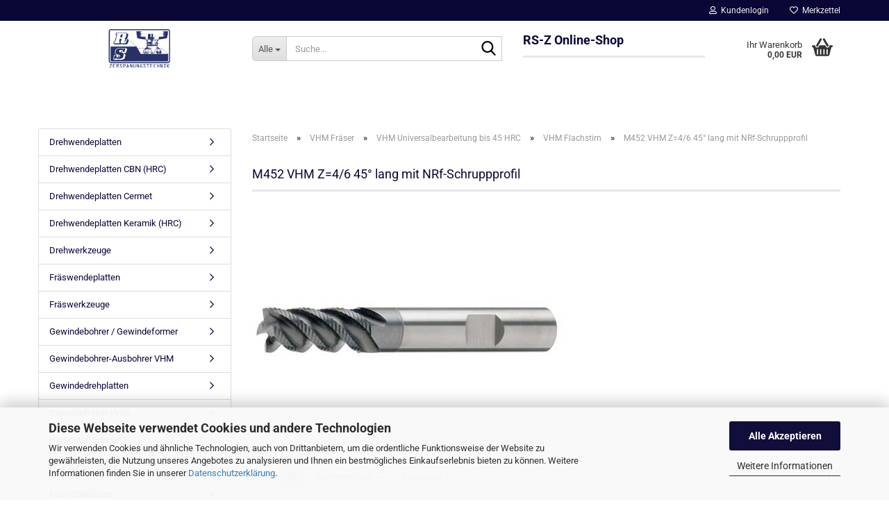

--- FILE ---
content_type: text/html; charset=utf-8
request_url: https://www.rsztools.de/onlineshop/de/VHM-Fraeser--Vollhartmetallfraeser/vhm-universalbearb-bis-45-hrc/vhm-flachstirn-62/m452-vhm-z-4-6-45-lang-nrf-pr/
body_size: 40694
content:





	<!DOCTYPE html>
	<html xmlns="http://www.w3.org/1999/xhtml" dir="ltr" lang="de">
		
			<head>
				
					
					<!--

					=========================================================
					Shopsoftware by Gambio GmbH (c) 2005-2023 [www.gambio.de]
					=========================================================

					Gambio GmbH offers you highly scalable E-Commerce-Solutions and Services.
					The Shopsoftware is redistributable under the GNU General Public License (Version 2) [http://www.gnu.org/licenses/gpl-2.0.html].
					based on: E-Commerce Engine Copyright (c) 2006 xt:Commerce, created by Mario Zanier & Guido Winger and licensed under GNU/GPL.
					Information and contribution at http://www.xt-commerce.com

					=========================================================
					Please visit our website: www.gambio.de
					=========================================================

					-->
				

                
            <!-- Google tag (gtag.js) -->
                                            <script async
                        data-type="text/javascript"
                        data-src="https://www.googletagmanager.com/gtag/js?id=G-ML66PV0RJS"
                        type="as-oil"
                        data-purposes="4"
                        data-managed="as-oil"></script>
                            <script async
                        data-type="text/javascript"
                        data-src="https://www.googletagmanager.com/gtag/js?id=G-W16BVKPKQE"
                        type="as-oil"
                        data-purposes="4"
                        data-managed="as-oil"></script>
                                        <script async
                data-type="text/javascript"
                type="as-oil"
                data-purposes="4"
                data-managed="as-oil">
            window.dataLayer = window.dataLayer || [];

            
            function gtag() {
                dataLayer.push(arguments);
            }
            
            gtag('js', new Date());

                        
                                                
            gtag('config', 'G-ML66PV0RJS', {'debug_mode': true});
                                    
            gtag('config', 'G-W16BVKPKQE', {'debug_mode': true});
                        
                                    var gaDisableGML66PV0RJS = 'ga-disable-G-ML66PV0RJS';
                        var gaDisableGW16BVKPKQE = 'ga-disable-G-W16BVKPKQE';
            
            			if (document.cookie.indexOf(gaDisableGML66PV0RJS + '=true') > -1) {
				window[gaDisableGML66PV0RJS] = true;
			}
						if (document.cookie.indexOf(gaDisableGW16BVKPKQE + '=true') > -1) {
				window[gaDisableGW16BVKPKQE] = true;
			}
			
			function gaOptOut() {
			    				document.cookie = gaDisableGML66PV0RJS + '=true; expires=Thu, 31 Dec 2099 23:59:59 UTC; path=/';
				window[gaDisableGML66PV0RJS] = true;
								document.cookie = gaDisableGW16BVKPKQE + '=true; expires=Thu, 31 Dec 2099 23:59:59 UTC; path=/';
				window[gaDisableGW16BVKPKQE] = true;
								console.log('Disabled Google-Analytics Tracking');
			}

			function gaOptout() {
				gaOptOut();
			}

			function checkGaOptOutAnchor() {
				if (location.hash.substr(1) === 'gaOptOut') {
					gaOptOut();
				}
			}

			checkGaOptOutAnchor();
			window.addEventListener('hashchange', checkGaOptOutAnchor);
            
        </script>
    

                    
                

				
					<meta name="viewport" content="width=device-width, initial-scale=1, minimum-scale=1.0" />
				

				
					<meta http-equiv="Content-Type" content="text/html; charset=utf-8" />
		<meta name="language" content="de" />
		<meta name="keywords" content="VHM Fräser, Vollhartmetallbohrer, Wendeplatten, Drehwerkzeuge, Fräswerkzeuge, Vollbohrer, Frässtifte," />
		<meta property="og:image" content="https://www.rsztools.de/onlineshop/images/categories/og/" />
		<meta property="og:title" content="M452 VHM Z=4/6 45° lang mit NRf-Schruppprofil" />
		<meta property="og:type" content="product.group" />
		<title>RS-Z Werkzeuge - Cutting Tools made for you! - M452 VHM Z=4/6 45° lang mit NRf-Schruppprofil</title>

				

								
									

				
					<base href="https://www.rsztools.de/onlineshop/" />
				

				
											
							<link rel="shortcut icon" href="https://www.rsztools.de/onlineshop/images/logos/favicon.ico" type="image/x-icon" />
						
									

				
											
							<link rel="apple-touch-icon" href="https://www.rsztools.de/onlineshop/images/logos/favicon.png" />
						
									

				
											
							<link id="main-css" type="text/css" rel="stylesheet" href="public/theme/styles/system/main.min.css?bust=1768128965" />
						
									

				
					<meta name="robots" content="index,follow" />
		<link rel="canonical" href="https://www.rsztools.de/onlineshop/de/VHM-Fraeser--Vollhartmetallfraeser/vhm-universalbearb-bis-45-hrc/vhm-flachstirn-62/m452-vhm-z-4-6-45-lang-nrf-pr/" />
		<meta property="og:url" content="https://www.rsztools.de/onlineshop/de/VHM-Fraeser--Vollhartmetallfraeser/vhm-universalbearb-bis-45-hrc/vhm-flachstirn-62/m452-vhm-z-4-6-45-lang-nrf-pr/">
		
				

				
									
			</head>
		
		
			<body class="page-index-type-c102 page-index-type-gm_boosted_category page-index-type-language page-index-type-cat page-index-type-cPath"
				  data-gambio-namespace="https://www.rsztools.de/onlineshop/public/theme/javascripts/system"
				  data-jse-namespace="https://www.rsztools.de/onlineshop/JSEngine/build"
				  data-gambio-controller="initialize"
				  data-gambio-widget="input_number responsive_image_loader transitions header image_maps modal history dropdown core_workarounds anchor"
				  data-input_number-separator=","
					>

				
					
				

				
									

				
									
		




	



	
		<div id="outer-wrapper" >
			
				<header id="header" class="navbar">
					
	





	<div id="topbar-container">
						
		
					

		
			<div class="navbar-topbar">
				
					<nav data-gambio-widget="menu link_crypter" data-menu-switch-element-position="false" data-menu-events='{"desktop": ["click"], "mobile": ["click"]}' data-menu-ignore-class="dropdown-menu">
						<ul class="nav navbar-nav navbar-right" data-menu-replace="partial">

                            <li class="navbar-topbar-item">
                                <ul id="secondaryNavigation" class="nav navbar-nav ignore-menu">
                                                                    </ul>

                                <script id="secondaryNavigation-menu-template" type="text/mustache">
                                    
                                        <ul id="secondaryNavigation" class="nav navbar-nav">
                                            <li v-for="(item, index) in items" class="navbar-topbar-item hidden-xs content-manager-item">
                                                <a href="javascript:;" :title="item.title" @click="goTo(item.content)">
                                                    <span class="fa fa-arrow-circle-right visble-xs-block"></span>
                                                    {{item.title}}
                                                </a>
                                            </li>
                                        </ul>
                                    
                                </script>
                            </li>

							
															

							
															

							
															

							
															

							
															

							
							
																	
										<li class="dropdown navbar-topbar-item first">
											<a title="Anmeldung" href="/onlineshop/de/VHM-Fraeser--Vollhartmetallfraeser/vhm-universalbearb-bis-45-hrc/vhm-flachstirn-62/m452-vhm-z-4-6-45-lang-nrf-pr/#" class="dropdown-toggle" data-toggle-hover="dropdown" role="button" aria-label="Kundenlogin">
												
																											
															<span class="fa fa-user-o"></span>
														
																									

												&nbsp;Kundenlogin
											</a>
											




	<ul class="dropdown-menu dropdown-menu-login arrow-top">
		
			<li class="arrow"></li>
		
		
		
			<li class="dropdown-header hidden-xs">Kundenlogin</li>
		
		
		
			<li>
				<form action="https://www.rsztools.de/onlineshop/de/login.php?action=process" method="post" class="form-horizontal">
					<input type="hidden" name="return_url" value="https://www.rsztools.de/onlineshop/de/VHM-Fraeser--Vollhartmetallfraeser/vhm-universalbearb-bis-45-hrc/vhm-flachstirn-62/m452-vhm-z-4-6-45-lang-nrf-pr/">
					<input type="hidden" name="return_url_hash" value="1e3036fbd3af76d31a57f04d120b82b47c361b8278f8b080e65227093eb86afd">
					
						<div class="form-group">
                            <label for="box-login-dropdown-login-username" class="form-control sr-only">E-Mail</label>
							<input
                                autocomplete="username"
                                type="email"
                                id="box-login-dropdown-login-username"
                                class="form-control"
                                placeholder="E-Mail"
                                name="email_address"
                                oninput="this.setCustomValidity('')"
                                oninvalid="this.setCustomValidity('Bitte geben Sie eine korrekte Emailadresse ein')"
                            />
						</div>
					
					
                        <div class="form-group password-form-field" data-gambio-widget="show_password">
                            <label for="box-login-dropdown-login-password" class="form-control sr-only">Passwort</label>
                            <input autocomplete="current-password" type="password" id="box-login-dropdown-login-password" class="form-control" placeholder="Passwort" name="password" />
                            <button class="btn show-password hidden" type="button">
                                <i class="fa fa-eye" aria-hidden="true"></i>
                                <span class="sr-only">Toggle Password View</span>
                            </button>
                        </div>
					
					
						<div class="dropdown-footer row">
							
	
								
									<input type="submit" class="btn btn-primary btn-block" value="Anmelden" />
								
								<ul>
									
										<li>
											<a title="Konto erstellen" href="https://www.rsztools.de/onlineshop/de/shop.php?do=CreateRegistree">
												Konto erstellen
											</a>
										</li>
									
									
										<li>
											<a title="Passwort vergessen?" href="https://www.rsztools.de/onlineshop/de/password_double_opt.php">
												Passwort vergessen?
											</a>
										</li>
									
								</ul>
							
	

	
						</div>
					
				</form>
			</li>
		
	</ul>


										</li>
									
															

							
																	
										<li class="navbar-topbar-item">
											<a href="https://www.rsztools.de/onlineshop/de/wish_list.php" title="Merkzettel anzeigen" aria-label="Merkzettel">
												
																											
															<span class="fa fa-heart-o"></span>
														
																									

												&nbsp;Merkzettel
											</a>
										</li>
									
															

							
						</ul>
					</nav>
				
			</div>
		
	</div>




	<div class="inside">

		<div class="row">

		
												
			<div class="navbar-header" data-gambio-widget="mobile_menu">
									
							
		<div id="navbar-brand" class="navbar-brand">
			<a href="https://www.rsztools.de/onlineshop/de/" title="rsztools">
				<img id="main-header-logo" class="img-responsive" src="https://www.rsztools.de/onlineshop/images/logos/logo_logo.png" alt="rsztools-Logo">
			</a>
		</div>
	
					
								
					
	
	
			
	
		<button type="button" class="navbar-toggle" aria-label="navigationbar toggle button" data-mobile_menu-target="#categories .navbar-collapse"
		        data-mobile_menu-body-class="categories-open" data-mobile_menu-toggle-content-visibility>
			<img src="public/theme/images/svgs/bars.svg" class="gx-menu svg--inject" alt="menu bars icon">
		</button>
	
	
	
		<button type="button" class="navbar-toggle cart-icon" data-mobile_menu-location="shopping_cart.php">
			<img src="public/theme/images/svgs/basket.svg" class="gx-cart-basket svg--inject" alt="shopping cart icon">
			<span class="cart-products-count hidden">
				0
			</span>
		</button>
	
	
			
			<button type="button" class="navbar-toggle" aria-label="searchbar toggle button" data-mobile_menu-target=".navbar-search" data-mobile_menu-body-class="search-open"
					data-mobile_menu-toggle-content-visibility>
				<img src="public/theme/images/svgs/search.svg" class="gx-search svg--inject" alt="search icon">
			</button>
		
	
				
			</div>
		

		
							






	<div class="navbar-search collapse">

		
						<p class="navbar-search-header dropdown-header">Suche</p>
		

		
			<form role="search" action="de/advanced_search_result.php" method="get" data-gambio-widget="live_search">

				<div class="navbar-search-input-group input-group">
					<div class="navbar-search-input-group-btn input-group-btn custom-dropdown" data-dropdown-trigger-change="false" data-dropdown-trigger-no-change="false">

						
							<button aria-label="Suche..." type="button" class="btn btn-default dropdown-toggle" data-toggle="dropdown" aria-haspopup="true" aria-expanded="false">
								<span class="dropdown-name">Alle</span> <span class="caret"></span>
							</button>
						

						
															
									<ul class="dropdown-menu">
																				
												<li><a href="#" data-rel="0">Alle</a></li>
											
																							
													<li><a href="#" data-rel="2">Werkzeugaufnahmen</a></li>
												
																							
													<li><a href="#" data-rel="7">Drehwendeplatten CBN (HRC)</a></li>
												
																							
													<li><a href="#" data-rel="17">Fräswendeplatten</a></li>
												
																							
													<li><a href="#" data-rel="26">VHM Fräser</a></li>
												
																							
													<li><a href="#" data-rel="48">VHM Entgrater</a></li>
												
																							
													<li><a href="#" data-rel="88">Kühlmitteldüsen</a></li>
												
																							
													<li><a href="#" data-rel="133">VHM Spiralbohrer</a></li>
												
																							
													<li><a href="#" data-rel="143">Reibahlen / VHM Kegelsenker</a></li>
												
																							
													<li><a href="#" data-rel="149">Wendeplattenbohrer</a></li>
												
																							
													<li><a href="#" data-rel="258">Drehwendeplatten Keramik (HRC)</a></li>
												
																							
													<li><a href="#" data-rel="341">Hartmetall Frässtifte</a></li>
												
																							
													<li><a href="#" data-rel="459">Gewindebohrer-Ausbohrer VHM</a></li>
												
																							
													<li><a href="#" data-rel="460">HSS & PM Fräser</a></li>
												
																							
													<li><a href="#" data-rel="536">VHM NC Anbohrer</a></li>
												
																							
													<li><a href="#" data-rel="540">Drehwerkzeuge</a></li>
												
																							
													<li><a href="#" data-rel="647">Sonderaktionen</a></li>
												
																							
													<li><a href="#" data-rel="657">Drehwendeplatten</a></li>
												
																							
													<li><a href="#" data-rel="659">Fräswerkzeuge</a></li>
												
																							
													<li><a href="#" data-rel="788">Gewindefräser VHM</a></li>
												
																							
													<li><a href="#" data-rel="802">Gewindebohrer / Gewindeformer</a></li>
												
																							
													<li><a href="#" data-rel="978">Gewindedrehplatten</a></li>
												
																							
													<li><a href="#" data-rel="1161">Multi Turn zur Innen- und Außenbearbeitung</a></li>
												
																							
													<li><a href="#" data-rel="1206">Drehwendeplatten Cermet</a></li>
												
																							
													<li><a href="#" data-rel="1302">Tiefes Einstechen und Abstechen Saw Man-X</a></li>
												
																														</ul>
								
													

						
															
                                    <label for="top-search-button-categories-id" class="sr-only">Alle</label>
									<select id="top-search-button-categories-id" name="categories_id">
										<option value="0">Alle</option>
																																	
													<option value="2">Werkzeugaufnahmen</option>
												
																							
													<option value="7">Drehwendeplatten CBN (HRC)</option>
												
																							
													<option value="17">Fräswendeplatten</option>
												
																							
													<option value="26">VHM Fräser</option>
												
																							
													<option value="48">VHM Entgrater</option>
												
																							
													<option value="88">Kühlmitteldüsen</option>
												
																							
													<option value="133">VHM Spiralbohrer</option>
												
																							
													<option value="143">Reibahlen / VHM Kegelsenker</option>
												
																							
													<option value="149">Wendeplattenbohrer</option>
												
																							
													<option value="258">Drehwendeplatten Keramik (HRC)</option>
												
																							
													<option value="341">Hartmetall Frässtifte</option>
												
																							
													<option value="459">Gewindebohrer-Ausbohrer VHM</option>
												
																							
													<option value="460">HSS & PM Fräser</option>
												
																							
													<option value="536">VHM NC Anbohrer</option>
												
																							
													<option value="540">Drehwerkzeuge</option>
												
																							
													<option value="647">Sonderaktionen</option>
												
																							
													<option value="657">Drehwendeplatten</option>
												
																							
													<option value="659">Fräswerkzeuge</option>
												
																							
													<option value="788">Gewindefräser VHM</option>
												
																							
													<option value="802">Gewindebohrer / Gewindeformer</option>
												
																							
													<option value="978">Gewindedrehplatten</option>
												
																							
													<option value="1161">Multi Turn zur Innen- und Außenbearbeitung</option>
												
																							
													<option value="1206">Drehwendeplatten Cermet</option>
												
																							
													<option value="1302">Tiefes Einstechen und Abstechen Saw Man-X</option>
												
																														</select>
								
													

					</div>
					<input type="text" id="search-field-input" name="keywords" placeholder="Suche..." class="form-control search-input" autocomplete="off" />
					
					<button aria-label="Suche..." type="submit" class="form-control-feedback">
						<img src="public/theme/images/svgs/search.svg" class="gx-search-input svg--inject" alt="search icon">
					</button>
					

                    <label for="search-field-input" class="control-label sr-only">Suche...</label>
					

				</div>


									<input type="hidden" value="1" name="inc_subcat" />
				
				
					<div class="navbar-search-footer visible-xs-block">
						
							<button class="btn btn-primary btn-block" type="submit">
								Suche...
							</button>
						
						
							<a href="advanced_search.php" class="btn btn-default btn-block" title="Erweiterte Suche">
								Erweiterte Suche
							</a>
						
					</div>
				

				<div class="search-result-container"></div>

			</form>
		
	</div>


					

		
							
					
	<div class="custom-container">
		
			<div class="inside">
				
											
							<h2 class="pageTitle"><strong>RS-Z Online-Shop</strong></h2>

						
									
			</div>
		
	</div>
				
					

		
    		<!-- layout_header honeygrid -->
							
					


	<nav id="cart-container" class="navbar-cart" data-gambio-widget="menu cart_dropdown" data-menu-switch-element-position="false">
		
			<ul class="cart-container-inner">
				
					<li>
						<a href="https://www.rsztools.de/onlineshop/de/shopping_cart.php" class="dropdown-toggle">
							
								<img src="public/theme/images/svgs/basket.svg" alt="shopping cart icon" class="gx-cart-basket svg--inject">
								<span class="cart">
									Ihr Warenkorb<br />
									<span class="products">
										0,00 EUR
									</span>
								</span>
							
							
																	<span class="cart-products-count hidden">
										
									</span>
															
						</a>

						
							



	<ul class="dropdown-menu arrow-top cart-dropdown cart-empty">
		
			<li class="arrow"></li>
		
	
		
					
	
		
            <input type="hidden" id="ga4-view-cart-json" value=""/>
        <script async
                data-type="text/javascript"
                type="as-oil"
                data-purposes="4"
                data-managed="as-oil">
            function ga4ViewCart() {
                const data = document.getElementById('ga4-view-cart-json');

                if (data && data.value.length) {
                    gtag('event', 'view_cart', JSON.parse(data.value));
                }
            }
        </script>
    
			<li class="cart-dropdown-inside">
		
				
									
				
									
						<div class="cart-empty">
							Sie haben noch keine Artikel in Ihrem Warenkorb.
						</div>
					
								
			</li>
		
	</ul>
						
					</li>
				
			</ul>
		
	</nav>

				
					

		</div>

	</div>









	<noscript>
		<div class="alert alert-danger noscript-notice" role="alert">
			JavaScript ist in Ihrem Browser deaktiviert. Aktivieren Sie JavaScript, um alle Funktionen des Shops nutzen und alle Inhalte sehen zu können.
		</div>
	</noscript>



			



	
					
				<div id="categories">
					<div class="navbar-collapse collapse">
						
							<nav class="navbar-default navbar-categories hidden-sm hidden-md hidden-lg" data-gambio-widget="menu">
								
									<ul class="level-1 nav navbar-nav">
																				
										
											<li class="dropdown dropdown-more" style="display: none">
												
													<a class="dropdown-toggle" href="#" title="">
														Weitere
													</a>
												
												
													<ul class="level-2 dropdown-menu ignore-menu"></ul>
												
											</li>
										
									</ul>
								
							</nav>
						
					</div>
				</div>
			
			


					</header>
			

			
				
				

			
				<div id="wrapper">
					<div class="row">

						
							<div id="main">
								<div class="main-inside">
									
										
	
			<script type="application/ld+json">{"@context":"https:\/\/schema.org","@type":"BreadcrumbList","itemListElement":[{"@type":"ListItem","position":1,"name":"Startseite","item":"https:\/\/www.rsztools.de\/onlineshop\/"},{"@type":"ListItem","position":2,"name":"VHM Fr\u00e4ser","item":"https:\/\/www.rsztools.de\/onlineshop\/de\/VHM-Fraeser--Vollhartmetallfraeser\/"},{"@type":"ListItem","position":3,"name":"VHM Universalbearbeitung bis 45 HRC","item":"https:\/\/www.rsztools.de\/onlineshop\/de\/VHM-Fraeser--Vollhartmetallfraeser\/vhm-universalbearb-bis-45-hrc\/"},{"@type":"ListItem","position":4,"name":"VHM Flachstirn","item":"https:\/\/www.rsztools.de\/onlineshop\/de\/VHM-Fraeser--Vollhartmetallfraeser\/vhm-universalbearb-bis-45-hrc\/vhm-flachstirn-62\/"},{"@type":"ListItem","position":5,"name":"M452 VHM Z=4\/6 45\u00b0 lang mit NRf-Schruppprofil","item":"https:\/\/www.rsztools.de\/onlineshop\/de\/VHM-Fraeser--Vollhartmetallfraeser\/vhm-universalbearb-bis-45-hrc\/vhm-flachstirn-62\/m452-vhm-z-4-6-45-lang-nrf-pr\/"}]}</script>
	    
		<div id="breadcrumb_navi">
            				<span class="breadcrumbEntry">
													<a href="https://www.rsztools.de/onlineshop/" class="headerNavigation" >
								<span aria-label="Startseite">Startseite</span>
							</a>
											</span>
                <span class="breadcrumbSeparator"> &raquo; </span>            				<span class="breadcrumbEntry">
													<a href="https://www.rsztools.de/onlineshop/de/VHM-Fraeser--Vollhartmetallfraeser/" class="headerNavigation" >
								<span aria-label="VHM Fräser">VHM Fräser</span>
							</a>
											</span>
                <span class="breadcrumbSeparator"> &raquo; </span>            				<span class="breadcrumbEntry">
													<a href="https://www.rsztools.de/onlineshop/de/VHM-Fraeser--Vollhartmetallfraeser/vhm-universalbearb-bis-45-hrc/" class="headerNavigation" >
								<span aria-label="VHM Universalbearbeitung bis 45 HRC">VHM Universalbearbeitung bis 45 HRC</span>
							</a>
											</span>
                <span class="breadcrumbSeparator"> &raquo; </span>            				<span class="breadcrumbEntry">
													<a href="https://www.rsztools.de/onlineshop/de/VHM-Fraeser--Vollhartmetallfraeser/vhm-universalbearb-bis-45-hrc/vhm-flachstirn-62/" class="headerNavigation" >
								<span aria-label="VHM Flachstirn">VHM Flachstirn</span>
							</a>
											</span>
                <span class="breadcrumbSeparator"> &raquo; </span>            				<span class="breadcrumbEntry">
													<span aria-label="M452 VHM Z=4/6 45° lang mit NRf-Schruppprofil">M452 VHM Z=4/6 45° lang mit NRf-Schruppprofil</span>
                        					</span>
                            		</div>
    


									

									
										<div id="shop-top-banner">
																					</div>
									

									


	
		<div id="categories-below-breadcrumb_102" data-gx-content-zone="categories-below-breadcrumb_102" class="gx-content-zone">

</div>
	

	
		


	<div class="filter-selection-container hidden">
				
		
		<p><strong>Aktueller Filter</strong></p>
		
		
			</div>
	
	
	
	
		
	
					
							
			


	
			

	
	
	
	
		
	










	
		
	

	
		
	

	
		
	
					
									
						<h1>M452 VHM Z=4/6 45° lang mit NRf-Schruppprofil</h1>
					
							
			


	
					
				<div class="categories-description-container">

					
						
															
                                                                                                <div class="categories-images">
                                            <img src="images/categories/M452 (Copy).png" alt="M452 VHM Z=4/6 45° lang mit NRf-Schruppprofil" title="M452 VHM Z=4/6 45° lang mit NRf-Schruppprofil" class="img-responsive" />
                                        </div>
                                    								
													
												
													
					

				</div>
			
			

	

	
		


	<div class="productlisting-filter-container"
		 data-gambio-widget="product_listing_filter"
		 data-product_listing_filter-target=".productlist-viewmode">
		<form name="panel"
			  action="/onlineshop/de/VHM-Fraeser--Vollhartmetallfraeser/vhm-universalbearb-bis-45-hrc/vhm-flachstirn-62/m452-vhm-z-4-6-45-lang-nrf-pr/"
			  method="get" >
			<input type="hidden" name="view_mode" value="default" />

			<div class="row">
				<div class="col-xs-12 col-lg-6">

					
	<div class="productlisting-filter-hiddens">
			</div>

					
						<div class="jsPanelViewmode panel-viewmode clearfix productlist-viewmode-list btn-group">
							<a href="/"
                               role="button"
							   class="btn btn-default jsProductListingGrid productlisting-listing-grid"
							   data-product_listing_filter-add="productlist-viewmode-grid"
							   data-product_listing_filter-url-param="tiled"
							   rel="nofollow"
							   aria-label="Kachelansicht"
							   title="Kachelansicht"> <i class="fa fa-th"></i> </a> <a href="/"
                                                                                             role="button"
																											   class="btn btn-default jsProductListingList productlisting-listing-list active"
																											   data-product_listing_filter-add="productlist-viewmode-list"
																											   data-product_listing_filter-url-param="default"
																											   rel="nofollow"
																											   aria-label="Listenansicht"
																											   title="Listenansicht">
								<i class="fa fa-th-list"></i> </a>
						</div>
					

					
						<a href="#filterbox-container"
						   class="btn btn-default filter-button js-open-modal hidden-sm hidden-md hidden-lg"
						   data-modal-type="alert"
						   data-modal-settings='{"title": "FILTER", "dialogClass": "box-filter"}'
						   rel="nofollow">
							<i class="fa fa-filter"></i>
                            <span class="sr-only">FILTER</span>
                        </a>
					


					
						<div class="btn-group dropdown custom-dropdown" data-dropdown-shorten="null">
							
								<button type="button" role="combobox" class="btn btn-default dropdown-toggle" aria-label="Sortiere Artikel nach" aria-expanded="false" aria-haspopup="listbox" aria-controls="sort-listing-panel">
									<span class="dropdown-name">
										Sortieren nach 
																			</span> <span class="caret"></span>
								</button>
							
							
								<ul id="sort-listing-panel" class="dropdown-menu">
									<li><a data-rel="price_asc"
										   href="/"
										   rel="nofollow"
                                           role="button"
										   aria-label="Preis aufsteigend"
										   title="Preis aufsteigend">Preis aufsteigend</a>
									</li>
									<li><a data-rel="price_desc"
										   href="/"
										   rel="nofollow"
                                           role="button"
										   aria-label="Preis absteigend"
										   title="Preis absteigend">Preis absteigend</a></li>
									<li class="divider"></li>
									<li><a data-rel="name_asc"
										   href="/"
										   rel="nofollow"
                                           role="button"
										   aria-label="Name aufsteigend"
										   title="Name aufsteigend">Name aufsteigend</a>
									</li>
									<li><a data-rel="name_desc"
										   href="/"
										   rel="nofollow"
                                           role="button"
										   aria-label="Name absteigend"
										   title="Name absteigend">Name absteigend</a>
									</li>
									<li class="divider"></li>
									<li><a data-rel="date_asc"
										   href="/"
										   rel="nofollow"
                                           role="button"
										   aria-label="Einstelldatum aufsteigend"
										   title="Einstelldatum aufsteigend">Einstelldatum aufsteigend</a>
									</li>
									<li><a data-rel="date_desc"
										   href="/"
										   rel="nofollow"
                                           role="button"
										   aria-label="Einstelldatum absteigend"
										   title="Einstelldatum absteigend">Einstelldatum absteigend</a>
									</li>
									<li class="divider"></li>
									<li><a data-rel="shipping_asc"
										   href="/"
										   rel="nofollow"
                                           role="button"
										   aria-label="Lieferzeit aufsteigend"
										   title="Lieferzeit aufsteigend">Lieferzeit aufsteigend</a></li>
									<li><a data-rel="shipping_desc"
										   href="/"
										   rel="nofollow"
                                           role="button"
										   aria-label="Lieferzeit absteigend"
										   title="Lieferzeit absteigend">Lieferzeit absteigend</a></li>
								</ul>
							
							
                                <label for="sort-listing-option-panel" class="form-control sr-only">Sortieren nach </label>
								<select id="sort-listing-option-panel" name="listing_sort" class="jsReload input-select">
									<option value="" selected="selected">Sortieren nach </option>
									<option value="price_asc">Preis aufsteigend</option>
									<option value="price_desc">Preis absteigend</option>
									<option value="name_asc">Name aufsteigend</option>
									<option value="name_desc">Name absteigend</option>
									<option value="date_asc">Einstelldatum aufsteigend</option>
									<option value="date_desc">Einstelldatum absteigend</option>
									<option value="shipping_asc">Lieferzeit aufsteigend</option>
									<option value="shipping_desc">Lieferzeit absteigend</option>
								</select>
							
						</div>
					

					
					
						<div class="btn-group dropdown custom-dropdown" data-dropdown-shorten="null">
							
								<button type="button" role="combobox" class="btn btn-default dropdown-toggle" aria-label="Artikel pro Seite" aria-expanded="false" aria-haspopup="listbox" aria-controls="items-per-page-panel">
									<span class="dropdown-name">
										8 pro Seite
																			</span> <span class="caret"></span>
								</button>
							
							
								<ul id="items-per-page-panel" class="dropdown-menu">
									<li>										<a data-rel="8" href="/" role="button" aria-label="8 pro Seite" title="8 pro Seite" rel="nofollow">8 pro Seite</a></li>
									<li>										<a data-rel="16" href="/" role="button" aria-label="16 pro Seite" title="16 pro Seite" rel="nofollow">16 pro Seite</a></li>
									<li>										<a data-rel="24" href="/" role="button" aria-label="24 pro Seite" title="24 pro Seite" rel="nofollow">24 pro Seite</a></li>
									<li>										<a data-rel="48" href="/" role="button" aria-label="48 pro Seite" title="48 pro Seite" rel="nofollow">48 pro Seite</a></li>
									<li>										<a data-rel="96" href="/" role="button" aria-label="96 pro Seite" title="96 pro Seite" rel="nofollow">96 pro Seite</a></li>
								</ul>
							
							
                                <label for="items-per-page-dropdown-option-panel" class="form-control sr-only"> pro Seite</label>
								<select id="items-per-page-dropdown-option-panel" name="listing_count" class="jsReload input-select">
									<option value="8">8 pro Seite</option>
									<option value="16">16 pro Seite</option>
									<option value="24">24 pro Seite</option>
									<option value="48">48 pro Seite</option>
									<option value="96">96 pro Seite</option>
								</select>
							
						</div>
					

				</div>

				
					<div class="col-xs-12 col-lg-6">
						



	<div class="panel-pagination text-right">
		<nav>
			<ul class="pagination">
				<li>
									</li><!-- to avoid spaces
									--><li>
											<span class="active">1</span>
									</li><!-- to avoid spaces
								--><li>
									</li>
			</ul>
		</nav>
	</div>
					</div>
				

			</div>

		</form>
	</div>

	

	
		<div class="container-fluid"
			 data-gambio-widget="product_hover"
			 data-product_hover-scope=".productlist-viewmode-grid">
			<div class="row product-filter-target productlist productlist-viewmode productlist-viewmode-list"
				 data-gambio-widget="cart_handler">

				
					




		
								
								
		
			
		
	
		
			
		
	
		
			






	
		
	

	
		<div class="product-container has-gallery"
				 data-index="productlist_4120">

			
                <form  class="product-tile no-status-check">
					
					
						<div class="inside">
							<div class="content-container">
								<div class="content-container-inner">
									
									
										<figure class="image" id="productlist_4120_img">
											
																									
																																																	
														<span title="VHM Ø 6,0 mm Z=4 45° Flachstirn lang abg. EF=0,15 mm NRf Schruppprofil Uni P/M/K" class="product-hover-main-image product-image">
                                                            <a href="https://www.rsztools.de/onlineshop/de/vhm-o-6-0-mm-z-4-45-flachstirn-lang-abg-ef-0-15-mm-nrf-schruppprofil-uni-p-m-k.html">
															    <img src="images/product_images/info_images/M452-06 MG1045.jpg" alt="M452-06 MG1045" loading="lazy">
                                                            </a>
														</span>
													
																							

											
																							

											
																									
														            
            <span class="manufacturer-logo">
                <a href="index.php?manufacturers_id=2">
                    <img src="images/manufacturers/Logo_neu.jpg" title="RS Zerspanungstechnik" alt="RS Zerspanungstechnik" class="img-responsive" />
                </a>
            </span>
        
    													
																							

											
																							
										</figure>
									
									
									
										<div class="title-description">
											
												<div class="title">
													<a href="https://www.rsztools.de/onlineshop/de/vhm-o-6-0-mm-z-4-45-flachstirn-lang-abg-ef-0-15-mm-nrf-schruppprofil-uni-p-m-k.html" title="Vollhartmetallfräser Flachstirn lang 45° Spirale Eckenfase 0,15x45° Z=4 NRf..." class="product-url ">
														VHM Ø 6,0 mm Z=4 45° Flachstirn lang abg. EF=0,15 mm NRf Schruppprofil Uni P/M/K
													</a>
												</div>
											
											

											
																									
														<div class="description hidden-grid">
															Vollhartmetallfräser Flachstirn lang 45° Spirale Eckenfase 0,15x45° Z=4 NRf Schruppprofil mit Freischliff D=6,0 mm l1=16,0 mm d3=5,50 mm l2=20,0 mm L=57 mm d2(h6)=6 mm AlTiN beschichtet Schaft DIN 6535HB Uni Stahl (P) Inox (M) Guß (K)
														</div>
													
																							
				
											
												
											

											
																							
				
				
											
												<div class="shipping hidden visible-list">
													
																													
																																	
																		Art.Nr.:
																		M452-06 MG1045
																		<br />
																	
																															
															
															
																																	
																		<div class="shipping-info-short">
																			Lieferzeit:
																			
																																									
																																													<img src="images/icons/status/green.png" alt="3-4 Tage" title="3-4 Tage" />
																																												3-4 Tage
																					
																																							
																		</div>
																	
																	
																																					
																				<a class="js-open-modal" data-modal-type="iframe" data-modal-settings='{"title": "Lieferzeit:"}' href="de/popup/Versand-und-Zahlungsbedingungen.html" title="Ausland abweichend" rel="nofollow">
																					(Ausland abweichend)
																				</a>
																			
																																			
																	
																																			
																	<br />
																															

															
																<span class="products-details-weight-container">
																	
																																			

																	
																																					
																				Versandgewicht: 
																				<span>0,03</span>
																				kg je 
																																									Stück
																																							
																																			
																</span>
															
																											
												</div><!-- // .shipping -->
											
				
										</div><!-- // .title-description -->
									

									
										
																							<div class="hidden-list rating-container">
													<span  title="Vollhartmetallfräser Flachstirn lang 45° Spirale Eckenfase 0,15x45° Z=4 NRf...">
																													


	<span class="rating-stars rating-stars--10" title="Bisher wurden keine Rezensionen zu diesem Produkt abgegeben">
		<span class="gm-star"></span>
		<span class="gm-star"></span>
		<span class="gm-star"></span>
		<span class="gm-star"></span>
		<span class="gm-star"></span>
		<span class="rating-stars-mask">
			<span class="rating-stars-inside">
				<span class="gm-star"></span>
				<span class="gm-star"></span>
				<span class="gm-star"></span>
				<span class="gm-star"></span>
				<span class="gm-star"></span>
			</span>
		</span>
	</span>
																											</span>
												</div>
																					
									
				
									
										<div class="price-tax">

											
																									
														<div class="rating hidden-grid">
															<span  title="Vollhartmetallfräser Flachstirn lang 45° Spirale Eckenfase 0,15x45° Z=4 NRf...">
																																	


	<span class="rating-stars rating-stars--10" title="Bisher wurden keine Rezensionen zu diesem Produkt abgegeben">
		<span class="gm-star"></span>
		<span class="gm-star"></span>
		<span class="gm-star"></span>
		<span class="gm-star"></span>
		<span class="gm-star"></span>
		<span class="rating-stars-mask">
			<span class="rating-stars-inside">
				<span class="gm-star"></span>
				<span class="gm-star"></span>
				<span class="gm-star"></span>
				<span class="gm-star"></span>
				<span class="gm-star"></span>
			</span>
		</span>
	</span>
																															</span>
														</div>
													
    
																							
											
											
												<div class="price">
													<span class="current-price-container" title="Vollhartmetallfräser Flachstirn lang 45° Spirale Eckenfase 0,15x45° Z=4 NRf...">
														78,80 EUR
														
																																												<br />
															<span class="gm_products_vpe products-vpe">
																78,80 EUR pro VPE 1 Stück
															</span>
																																										</span>
												</div>
											

											
												<div class="shipping hidden visible-flyover">
													
																													
																Art.Nr.:
																M452-06 MG1045
																<br />
															
																											
													
													
																													
																<div class="shipping-info-short">
																	Lieferzeit:
																	
																																					
																																									<img src="images/icons/status/green.png" alt="3-4 Tage" title="3-4 Tage" />
																																								3-4 Tage
																			
																																			
																</div>
															
																											
												</div><!-- // .shipping -->
											

											
												<div class="additional-container">
													<!-- Use this if you want to add something to the product tiles -->
												</div>
											
				
											
												<div class="tax-shipping-hint hidden-grid">
																											<div class="tax">zzgl. 19% MwSt. zzgl. 
				<a class="gm_shipping_link lightbox_iframe" href="https://www.rsztools.de/onlineshop/de/popup/Versand-und-Zahlungsbedingungen.html"
						target="_self"
						rel="nofollow"
						data-modal-settings='{"title":"Versand", "sectionSelector": ".content_text", "bootstrapClass": "modal-lg"}'>
					<span style="text-decoration:underline">Versand</span>
		        </a></div>
																									</div>
											
				
											
												<div class="cart-error-msg alert alert-danger hidden hidden-grid" role="alert"></div>
											
				
											<div class="button-input hidden-grid"  data-gambio-widget="input_number">
												
																											
															<div class="row">
																<div class="col-xs-12 col-lg-3 quantity-input" data-gambio-widget="input_number">
																	
																																																									<span class="quantity-unit">Stück:</span>
																																						<input type="text" name="products_qty" id="gm_attr_calc_qty_4120" class="form-control js-calculate-qty gm_listing_form gm_class_input" value="1" />
																																			
																</div>
						
																<div class="col-xs-12 col-lg-9">
																	
																																					&nbsp;
																																				
																			<button class="btn btn-primary btn-buy btn-block pull-right js-btn-add-to-cart"
																					type="submit"
																					name="btn-add-to-cart"
																					title="In den Warenkorb">
																																									In den Warenkorb
																																							</button>
																		
																	
																</div>
															</div>
														
																									
											
												<input type="hidden" name="products_id" value="4120" />
											</div><!-- // .button-input -->
										</div><!-- // .price-tax -->
									
								</div><!-- // .content-container-inner -->
							</div><!-- // .content-container -->
						</div><!-- // .inside -->
					
				</form>
			

			
									
						<ul class="gallery">
														
																						
																												
									
										<li class="thumbnails" >
											<span class="align-helper"></span>
											
											
												<img class="img-responsive spinner"
													 data-src="images/product_images/info_images/M452-06 MG1045.jpg"													 data-thumb-src="images/product_images/thumbnail_images/M452-06 MG1045.jpg"													src="public/theme/images/loading.gif"
                                                    loading="lazy"
													 alt="Preview: VHM Ø 6,0 mm Z=4 45° Flachstirn lang abg. EF=0,15 mm NRf Schruppprofil Uni P/M/K"													 title="Preview: VHM Ø 6,0 mm Z=4 45° Flachstirn lang abg. EF=0,15 mm NRf Schruppprofil Uni P/M/K"													/>
											
										</li>
									
																						
																												
									
										<li class="thumbnails" >
											<span class="align-helper"></span>
											
											
												<img class="img-responsive spinner"
													 data-src="images/product_images/info_images/M315_Zchng_23.jpg"													 data-thumb-src="images/product_images/thumbnail_images/M315_Zchng_23.jpg"													src="public/theme/images/loading.gif"
                                                    loading="lazy"
													 alt="Preview: VHM Ø 6,0 mm Z=4 45° Flachstirn lang abg. EF=0,15 mm NRf Schruppprofil Uni P/M/K"													 title="Preview: VHM Ø 6,0 mm Z=4 45° Flachstirn lang abg. EF=0,15 mm NRf Schruppprofil Uni P/M/K"													/>
											
										</li>
									
															
						</ul>
					
							
		</div><!-- // .product-container -->
	

		
	
		
								
								
		
			
		
	
		
			
		
	
		
			






	
		
	

	
		<div class="product-container has-gallery"
				 data-index="productlist_4121">

			
                <form  class="product-tile no-status-check">
					
					
						<div class="inside">
							<div class="content-container">
								<div class="content-container-inner">
									
									
										<figure class="image" id="productlist_4121_img">
											
																									
																																																	
														<span title="VHM Ø 8,0 mm Z=4 45° Flachstirn lang abg. EF=0,20 mm NRf Schruppprofil Uni P/M/K" class="product-hover-main-image product-image">
                                                            <a href="https://www.rsztools.de/onlineshop/de/vhm-o-8-0-mm-z-4-45-flachstirn-lang-abg-ef-0-20-mm-nrf-schruppprofil-uni-p-m-k.html">
															    <img src="images/product_images/info_images/M452-08 MG1045.jpg" alt="M452-08 MG1045" loading="lazy">
                                                            </a>
														</span>
													
																							

											
																							

											
																									
														            
            <span class="manufacturer-logo">
                <a href="index.php?manufacturers_id=2">
                    <img src="images/manufacturers/Logo_neu.jpg" title="RS Zerspanungstechnik" alt="RS Zerspanungstechnik" class="img-responsive" />
                </a>
            </span>
        
    													
																							

											
																							
										</figure>
									
									
									
										<div class="title-description">
											
												<div class="title">
													<a href="https://www.rsztools.de/onlineshop/de/vhm-o-8-0-mm-z-4-45-flachstirn-lang-abg-ef-0-20-mm-nrf-schruppprofil-uni-p-m-k.html" title="Vollhartmetallfräser Flachstirn lang 45° Spirale Eckenfase 0,20x45° Z=4 NRf..." class="product-url ">
														VHM Ø 8,0 mm Z=4 45° Flachstirn lang abg. EF=0,20 mm NRf Schruppprofil Uni P/M/K
													</a>
												</div>
											
											

											
																									
														<div class="description hidden-grid">
															Vollhartmetallfräser Flachstirn lang 45° Spirale Eckenfase 0,20x45° Z=4 NRf Schruppprofil mit Freischliff D=8,0 mm l1=16,0 mm d3=7,50 mm l2=26,0 mm L=63 mm d2(h6)=8 mm AlTiN beschichtet Schaft DIN 6535HB Uni Stahl (P) Inox (M) Guß (K)
														</div>
													
																							
				
											
												
											

											
																							
				
				
											
												<div class="shipping hidden visible-list">
													
																													
																																	
																		Art.Nr.:
																		M452-08 MG1045
																		<br />
																	
																															
															
															
																																	
																		<div class="shipping-info-short">
																			Lieferzeit:
																			
																																									
																																													<img src="images/icons/status/green.png" alt="3-4 Tage" title="3-4 Tage" />
																																												3-4 Tage
																					
																																							
																		</div>
																	
																	
																																					
																				<a class="js-open-modal" data-modal-type="iframe" data-modal-settings='{"title": "Lieferzeit:"}' href="de/popup/Versand-und-Zahlungsbedingungen.html" title="Ausland abweichend" rel="nofollow">
																					(Ausland abweichend)
																				</a>
																			
																																			
																	
																																			
																	<br />
																															

															
																<span class="products-details-weight-container">
																	
																																			

																	
																																					
																				Versandgewicht: 
																				<span>0,05</span>
																				kg je 
																																									Stück
																																							
																																			
																</span>
															
																											
												</div><!-- // .shipping -->
											
				
										</div><!-- // .title-description -->
									

									
										
																							<div class="hidden-list rating-container">
													<span  title="Vollhartmetallfräser Flachstirn lang 45° Spirale Eckenfase 0,20x45° Z=4 NRf...">
																													


	<span class="rating-stars rating-stars--10" title="Bisher wurden keine Rezensionen zu diesem Produkt abgegeben">
		<span class="gm-star"></span>
		<span class="gm-star"></span>
		<span class="gm-star"></span>
		<span class="gm-star"></span>
		<span class="gm-star"></span>
		<span class="rating-stars-mask">
			<span class="rating-stars-inside">
				<span class="gm-star"></span>
				<span class="gm-star"></span>
				<span class="gm-star"></span>
				<span class="gm-star"></span>
				<span class="gm-star"></span>
			</span>
		</span>
	</span>
																											</span>
												</div>
																					
									
				
									
										<div class="price-tax">

											
																									
														<div class="rating hidden-grid">
															<span  title="Vollhartmetallfräser Flachstirn lang 45° Spirale Eckenfase 0,20x45° Z=4 NRf...">
																																	


	<span class="rating-stars rating-stars--10" title="Bisher wurden keine Rezensionen zu diesem Produkt abgegeben">
		<span class="gm-star"></span>
		<span class="gm-star"></span>
		<span class="gm-star"></span>
		<span class="gm-star"></span>
		<span class="gm-star"></span>
		<span class="rating-stars-mask">
			<span class="rating-stars-inside">
				<span class="gm-star"></span>
				<span class="gm-star"></span>
				<span class="gm-star"></span>
				<span class="gm-star"></span>
				<span class="gm-star"></span>
			</span>
		</span>
	</span>
																															</span>
														</div>
													
    
																							
											
											
												<div class="price">
													<span class="current-price-container" title="Vollhartmetallfräser Flachstirn lang 45° Spirale Eckenfase 0,20x45° Z=4 NRf...">
														91,20 EUR
														
																																												<br />
															<span class="gm_products_vpe products-vpe">
																91,20 EUR pro VPE 1 Stück
															</span>
																																										</span>
												</div>
											

											
												<div class="shipping hidden visible-flyover">
													
																													
																Art.Nr.:
																M452-08 MG1045
																<br />
															
																											
													
													
																													
																<div class="shipping-info-short">
																	Lieferzeit:
																	
																																					
																																									<img src="images/icons/status/green.png" alt="3-4 Tage" title="3-4 Tage" />
																																								3-4 Tage
																			
																																			
																</div>
															
																											
												</div><!-- // .shipping -->
											

											
												<div class="additional-container">
													<!-- Use this if you want to add something to the product tiles -->
												</div>
											
				
											
												<div class="tax-shipping-hint hidden-grid">
																											<div class="tax">zzgl. 19% MwSt. zzgl. 
				<a class="gm_shipping_link lightbox_iframe" href="https://www.rsztools.de/onlineshop/de/popup/Versand-und-Zahlungsbedingungen.html"
						target="_self"
						rel="nofollow"
						data-modal-settings='{"title":"Versand", "sectionSelector": ".content_text", "bootstrapClass": "modal-lg"}'>
					<span style="text-decoration:underline">Versand</span>
		        </a></div>
																									</div>
											
				
											
												<div class="cart-error-msg alert alert-danger hidden hidden-grid" role="alert"></div>
											
				
											<div class="button-input hidden-grid"  data-gambio-widget="input_number">
												
																											
															<div class="row">
																<div class="col-xs-12 col-lg-3 quantity-input" data-gambio-widget="input_number">
																	
																																																									<span class="quantity-unit">Stück:</span>
																																						<input type="text" name="products_qty" id="gm_attr_calc_qty_4121" class="form-control js-calculate-qty gm_listing_form gm_class_input" value="1" />
																																			
																</div>
						
																<div class="col-xs-12 col-lg-9">
																	
																																					&nbsp;
																																				
																			<button class="btn btn-primary btn-buy btn-block pull-right js-btn-add-to-cart"
																					type="submit"
																					name="btn-add-to-cart"
																					title="In den Warenkorb">
																																									In den Warenkorb
																																							</button>
																		
																	
																</div>
															</div>
														
																									
											
												<input type="hidden" name="products_id" value="4121" />
											</div><!-- // .button-input -->
										</div><!-- // .price-tax -->
									
								</div><!-- // .content-container-inner -->
							</div><!-- // .content-container -->
						</div><!-- // .inside -->
					
				</form>
			

			
									
						<ul class="gallery">
														
																						
																												
									
										<li class="thumbnails" >
											<span class="align-helper"></span>
											
											
												<img class="img-responsive spinner"
													 data-src="images/product_images/info_images/M452-08 MG1045.jpg"													 data-thumb-src="images/product_images/thumbnail_images/M452-08 MG1045.jpg"													src="public/theme/images/loading.gif"
                                                    loading="lazy"
													 alt="Preview: VHM Ø 8,0 mm Z=4 45° Flachstirn lang abg. EF=0,20 mm NRf Schruppprofil Uni P/M/K"													 title="Preview: VHM Ø 8,0 mm Z=4 45° Flachstirn lang abg. EF=0,20 mm NRf Schruppprofil Uni P/M/K"													/>
											
										</li>
									
																						
																												
									
										<li class="thumbnails" >
											<span class="align-helper"></span>
											
											
												<img class="img-responsive spinner"
													 data-src="images/product_images/info_images/M315_Zchng_24.jpg"													 data-thumb-src="images/product_images/thumbnail_images/M315_Zchng_24.jpg"													src="public/theme/images/loading.gif"
                                                    loading="lazy"
													 alt="Preview: VHM Ø 8,0 mm Z=4 45° Flachstirn lang abg. EF=0,20 mm NRf Schruppprofil Uni P/M/K"													 title="Preview: VHM Ø 8,0 mm Z=4 45° Flachstirn lang abg. EF=0,20 mm NRf Schruppprofil Uni P/M/K"													/>
											
										</li>
									
															
						</ul>
					
							
		</div><!-- // .product-container -->
	

		
	
		
								
								
		
			
		
	
		
			
		
	
		
			






	
		
	

	
		<div class="product-container has-gallery"
				 data-index="productlist_4122">

			
                <form  class="product-tile no-status-check">
					
					
						<div class="inside">
							<div class="content-container">
								<div class="content-container-inner">
									
									
										<figure class="image" id="productlist_4122_img">
											
																									
																																																	
														<span title="VHM Ø 10,0 mm Z=4 45° Flachstirn lang abg.EF=0,20 mm NRf Schruppprofil Uni P/M/K" class="product-hover-main-image product-image">
                                                            <a href="https://www.rsztools.de/onlineshop/de/vhm-o-10-0-mm-z-4-45-flachstirn-lang-abg-ef-0-20-mm-nrf-schruppprofil-uni-p-m-k.html">
															    <img src="images/product_images/info_images/M452-10 MG1045.jpg" alt="M452-10 MG1045" loading="lazy">
                                                            </a>
														</span>
													
																							

											
																							

											
																									
														            
            <span class="manufacturer-logo">
                <a href="index.php?manufacturers_id=2">
                    <img src="images/manufacturers/Logo_neu.jpg" title="RS Zerspanungstechnik" alt="RS Zerspanungstechnik" class="img-responsive" />
                </a>
            </span>
        
    													
																							

											
																							
										</figure>
									
									
									
										<div class="title-description">
											
												<div class="title">
													<a href="https://www.rsztools.de/onlineshop/de/vhm-o-10-0-mm-z-4-45-flachstirn-lang-abg-ef-0-20-mm-nrf-schruppprofil-uni-p-m-k.html" title="Vollhartmetallfräser Flachstirn lang 45° Spirale Eckenfase 0,20x45° Z=4 NRf..." class="product-url ">
														VHM Ø 10,0 mm Z=4 45° Flachstirn lang abg.EF=0,20 mm NRf Schruppprofil Uni P/M/K
													</a>
												</div>
											
											

											
																									
														<div class="description hidden-grid">
															Vollhartmetallfräser Flachstirn lang 45° Spirale Eckenfase 0,20x45° Z=4 NRf Schruppprofil mit Freischliff D=10,0 mm l1=22,0 mm d3=9,50 mm l2=31,0 mm L=72 mm d2(h6)=10 mm AlTiN beschichtet Schaft DIN 6535HB Uni Stahl (P) Inox (M) Guß (K)
														</div>
													
																							
				
											
												
											

											
																							
				
				
											
												<div class="shipping hidden visible-list">
													
																													
																																	
																		Art.Nr.:
																		M452-10 MG1045
																		<br />
																	
																															
															
															
																																	
																		<div class="shipping-info-short">
																			Lieferzeit:
																			
																																									
																																													<img src="images/icons/status/green.png" alt="3-4 Tage" title="3-4 Tage" />
																																												3-4 Tage
																					
																																							
																		</div>
																	
																	
																																					
																				<a class="js-open-modal" data-modal-type="iframe" data-modal-settings='{"title": "Lieferzeit:"}' href="de/popup/Versand-und-Zahlungsbedingungen.html" title="Ausland abweichend" rel="nofollow">
																					(Ausland abweichend)
																				</a>
																			
																																			
																	
																																			
																	<br />
																															

															
																<span class="products-details-weight-container">
																	
																																			

																	
																																					
																				Versandgewicht: 
																				<span>0,08</span>
																				kg je 
																																									Stück
																																							
																																			
																</span>
															
																											
												</div><!-- // .shipping -->
											
				
										</div><!-- // .title-description -->
									

									
										
																							<div class="hidden-list rating-container">
													<span  title="Vollhartmetallfräser Flachstirn lang 45° Spirale Eckenfase 0,20x45° Z=4 NRf...">
																													


	<span class="rating-stars rating-stars--10" title="Bisher wurden keine Rezensionen zu diesem Produkt abgegeben">
		<span class="gm-star"></span>
		<span class="gm-star"></span>
		<span class="gm-star"></span>
		<span class="gm-star"></span>
		<span class="gm-star"></span>
		<span class="rating-stars-mask">
			<span class="rating-stars-inside">
				<span class="gm-star"></span>
				<span class="gm-star"></span>
				<span class="gm-star"></span>
				<span class="gm-star"></span>
				<span class="gm-star"></span>
			</span>
		</span>
	</span>
																											</span>
												</div>
																					
									
				
									
										<div class="price-tax">

											
																									
														<div class="rating hidden-grid">
															<span  title="Vollhartmetallfräser Flachstirn lang 45° Spirale Eckenfase 0,20x45° Z=4 NRf...">
																																	


	<span class="rating-stars rating-stars--10" title="Bisher wurden keine Rezensionen zu diesem Produkt abgegeben">
		<span class="gm-star"></span>
		<span class="gm-star"></span>
		<span class="gm-star"></span>
		<span class="gm-star"></span>
		<span class="gm-star"></span>
		<span class="rating-stars-mask">
			<span class="rating-stars-inside">
				<span class="gm-star"></span>
				<span class="gm-star"></span>
				<span class="gm-star"></span>
				<span class="gm-star"></span>
				<span class="gm-star"></span>
			</span>
		</span>
	</span>
																															</span>
														</div>
													
    
																							
											
											
												<div class="price">
													<span class="current-price-container" title="Vollhartmetallfräser Flachstirn lang 45° Spirale Eckenfase 0,20x45° Z=4 NRf...">
														101,20 EUR
														
																																												<br />
															<span class="gm_products_vpe products-vpe">
																101,20 EUR pro VPE 1 Stück
															</span>
																																										</span>
												</div>
											

											
												<div class="shipping hidden visible-flyover">
													
																													
																Art.Nr.:
																M452-10 MG1045
																<br />
															
																											
													
													
																													
																<div class="shipping-info-short">
																	Lieferzeit:
																	
																																					
																																									<img src="images/icons/status/green.png" alt="3-4 Tage" title="3-4 Tage" />
																																								3-4 Tage
																			
																																			
																</div>
															
																											
												</div><!-- // .shipping -->
											

											
												<div class="additional-container">
													<!-- Use this if you want to add something to the product tiles -->
												</div>
											
				
											
												<div class="tax-shipping-hint hidden-grid">
																											<div class="tax">zzgl. 19% MwSt. zzgl. 
				<a class="gm_shipping_link lightbox_iframe" href="https://www.rsztools.de/onlineshop/de/popup/Versand-und-Zahlungsbedingungen.html"
						target="_self"
						rel="nofollow"
						data-modal-settings='{"title":"Versand", "sectionSelector": ".content_text", "bootstrapClass": "modal-lg"}'>
					<span style="text-decoration:underline">Versand</span>
		        </a></div>
																									</div>
											
				
											
												<div class="cart-error-msg alert alert-danger hidden hidden-grid" role="alert"></div>
											
				
											<div class="button-input hidden-grid"  data-gambio-widget="input_number">
												
																											
															<div class="row">
																<div class="col-xs-12 col-lg-3 quantity-input" data-gambio-widget="input_number">
																	
																																																									<span class="quantity-unit">Stück:</span>
																																						<input type="text" name="products_qty" id="gm_attr_calc_qty_4122" class="form-control js-calculate-qty gm_listing_form gm_class_input" value="1" />
																																			
																</div>
						
																<div class="col-xs-12 col-lg-9">
																	
																																					&nbsp;
																																				
																			<button class="btn btn-primary btn-buy btn-block pull-right js-btn-add-to-cart"
																					type="submit"
																					name="btn-add-to-cart"
																					title="In den Warenkorb">
																																									In den Warenkorb
																																							</button>
																		
																	
																</div>
															</div>
														
																									
											
												<input type="hidden" name="products_id" value="4122" />
											</div><!-- // .button-input -->
										</div><!-- // .price-tax -->
									
								</div><!-- // .content-container-inner -->
							</div><!-- // .content-container -->
						</div><!-- // .inside -->
					
				</form>
			

			
									
						<ul class="gallery">
														
																						
																												
									
										<li class="thumbnails" >
											<span class="align-helper"></span>
											
											
												<img class="img-responsive spinner"
													 data-src="images/product_images/info_images/M452-10 MG1045.jpg"													 data-thumb-src="images/product_images/thumbnail_images/M452-10 MG1045.jpg"													src="public/theme/images/loading.gif"
                                                    loading="lazy"
													 alt="Preview: VHM Ø 10,0 mm Z=4 45° Flachstirn lang abg.EF=0,20 mm NRf Schruppprofil Uni P/M/K"													 title="Preview: VHM Ø 10,0 mm Z=4 45° Flachstirn lang abg.EF=0,20 mm NRf Schruppprofil Uni P/M/K"													/>
											
										</li>
									
																						
																												
									
										<li class="thumbnails" >
											<span class="align-helper"></span>
											
											
												<img class="img-responsive spinner"
													 data-src="images/product_images/info_images/M315_Zchng_25.jpg"													 data-thumb-src="images/product_images/thumbnail_images/M315_Zchng_25.jpg"													src="public/theme/images/loading.gif"
                                                    loading="lazy"
													 alt="Preview: VHM Ø 10,0 mm Z=4 45° Flachstirn lang abg.EF=0,20 mm NRf Schruppprofil Uni P/M/K"													 title="Preview: VHM Ø 10,0 mm Z=4 45° Flachstirn lang abg.EF=0,20 mm NRf Schruppprofil Uni P/M/K"													/>
											
										</li>
									
															
						</ul>
					
							
		</div><!-- // .product-container -->
	

		
	
		
								
								
		
			
		
	
		
			
		
	
		
			






	
		
	

	
		<div class="product-container has-gallery"
				 data-index="productlist_4123">

			
                <form  class="product-tile no-status-check">
					
					
						<div class="inside">
							<div class="content-container">
								<div class="content-container-inner">
									
									
										<figure class="image" id="productlist_4123_img">
											
																									
																																																	
														<span title="VHM Ø 12,0 mm Z=4 45° Flachstirn lang abg.EF=0,20 mm NRf Schruppprofil Uni P/M/K" class="product-hover-main-image product-image">
                                                            <a href="https://www.rsztools.de/onlineshop/de/vhm-o-12-0-mm-z-4-45-flachstirn-lang-abg-ef-0-20-mm-nrf-schruppprofil-uni-p-m-k.html">
															    <img src="images/product_images/info_images/M452-12 MG1045.jpg" alt="M452-12 MG1045" loading="lazy">
                                                            </a>
														</span>
													
																							

											
																							

											
																									
														            
            <span class="manufacturer-logo">
                <a href="index.php?manufacturers_id=2">
                    <img src="images/manufacturers/Logo_neu.jpg" title="RS Zerspanungstechnik" alt="RS Zerspanungstechnik" class="img-responsive" />
                </a>
            </span>
        
    													
																							

											
																							
										</figure>
									
									
									
										<div class="title-description">
											
												<div class="title">
													<a href="https://www.rsztools.de/onlineshop/de/vhm-o-12-0-mm-z-4-45-flachstirn-lang-abg-ef-0-20-mm-nrf-schruppprofil-uni-p-m-k.html" title="Vollhartmetallfräser Flachstirn lang 45° Spirale Eckenfase 0,20x45° Z=4 NRf..." class="product-url ">
														VHM Ø 12,0 mm Z=4 45° Flachstirn lang abg.EF=0,20 mm NRf Schruppprofil Uni P/M/K
													</a>
												</div>
											
											

											
																									
														<div class="description hidden-grid">
															Vollhartmetallfräser Flachstirn lang 45° Spirale Eckenfase 0,20x45° Z=4 NRf Schruppprofil mit Freischliff D=12,0 mm l1=26,0 mm d3=11,50 mm l2=37,0 mm L=83 mm d2(h6)=12 mm AlTiN beschichtet Schaft DIN 6535HB Uni Stahl (P) Inox (M) Guß (K)
														</div>
													
																							
				
											
												
											

											
																							
				
				
											
												<div class="shipping hidden visible-list">
													
																													
																																	
																		Art.Nr.:
																		M452-12 MG1045
																		<br />
																	
																															
															
															
																																	
																		<div class="shipping-info-short">
																			Lieferzeit:
																			
																																									
																																													<img src="images/icons/status/green.png" alt="3-4 Tage" title="3-4 Tage" />
																																												3-4 Tage
																					
																																							
																		</div>
																	
																	
																																					
																				<a class="js-open-modal" data-modal-type="iframe" data-modal-settings='{"title": "Lieferzeit:"}' href="de/popup/Versand-und-Zahlungsbedingungen.html" title="Ausland abweichend" rel="nofollow">
																					(Ausland abweichend)
																				</a>
																			
																																			
																	
																																			
																	<br />
																															

															
																<span class="products-details-weight-container">
																	
																																			

																	
																																					
																				Versandgewicht: 
																				<span>0,13</span>
																				kg je 
																																									Stück
																																							
																																			
																</span>
															
																											
												</div><!-- // .shipping -->
											
				
										</div><!-- // .title-description -->
									

									
										
																							<div class="hidden-list rating-container">
													<span  title="Vollhartmetallfräser Flachstirn lang 45° Spirale Eckenfase 0,20x45° Z=4 NRf...">
																													


	<span class="rating-stars rating-stars--10" title="Bisher wurden keine Rezensionen zu diesem Produkt abgegeben">
		<span class="gm-star"></span>
		<span class="gm-star"></span>
		<span class="gm-star"></span>
		<span class="gm-star"></span>
		<span class="gm-star"></span>
		<span class="rating-stars-mask">
			<span class="rating-stars-inside">
				<span class="gm-star"></span>
				<span class="gm-star"></span>
				<span class="gm-star"></span>
				<span class="gm-star"></span>
				<span class="gm-star"></span>
			</span>
		</span>
	</span>
																											</span>
												</div>
																					
									
				
									
										<div class="price-tax">

											
																									
														<div class="rating hidden-grid">
															<span  title="Vollhartmetallfräser Flachstirn lang 45° Spirale Eckenfase 0,20x45° Z=4 NRf...">
																																	


	<span class="rating-stars rating-stars--10" title="Bisher wurden keine Rezensionen zu diesem Produkt abgegeben">
		<span class="gm-star"></span>
		<span class="gm-star"></span>
		<span class="gm-star"></span>
		<span class="gm-star"></span>
		<span class="gm-star"></span>
		<span class="rating-stars-mask">
			<span class="rating-stars-inside">
				<span class="gm-star"></span>
				<span class="gm-star"></span>
				<span class="gm-star"></span>
				<span class="gm-star"></span>
				<span class="gm-star"></span>
			</span>
		</span>
	</span>
																															</span>
														</div>
													
    
																							
											
											
												<div class="price">
													<span class="current-price-container" title="Vollhartmetallfräser Flachstirn lang 45° Spirale Eckenfase 0,20x45° Z=4 NRf...">
														115,90 EUR
														
																																												<br />
															<span class="gm_products_vpe products-vpe">
																115,90 EUR pro VPE 1 Stück
															</span>
																																										</span>
												</div>
											

											
												<div class="shipping hidden visible-flyover">
													
																													
																Art.Nr.:
																M452-12 MG1045
																<br />
															
																											
													
													
																													
																<div class="shipping-info-short">
																	Lieferzeit:
																	
																																					
																																									<img src="images/icons/status/green.png" alt="3-4 Tage" title="3-4 Tage" />
																																								3-4 Tage
																			
																																			
																</div>
															
																											
												</div><!-- // .shipping -->
											

											
												<div class="additional-container">
													<!-- Use this if you want to add something to the product tiles -->
												</div>
											
				
											
												<div class="tax-shipping-hint hidden-grid">
																											<div class="tax">zzgl. 19% MwSt. zzgl. 
				<a class="gm_shipping_link lightbox_iframe" href="https://www.rsztools.de/onlineshop/de/popup/Versand-und-Zahlungsbedingungen.html"
						target="_self"
						rel="nofollow"
						data-modal-settings='{"title":"Versand", "sectionSelector": ".content_text", "bootstrapClass": "modal-lg"}'>
					<span style="text-decoration:underline">Versand</span>
		        </a></div>
																									</div>
											
				
											
												<div class="cart-error-msg alert alert-danger hidden hidden-grid" role="alert"></div>
											
				
											<div class="button-input hidden-grid"  data-gambio-widget="input_number">
												
																											
															<div class="row">
																<div class="col-xs-12 col-lg-3 quantity-input" data-gambio-widget="input_number">
																	
																																																									<span class="quantity-unit">Stück:</span>
																																						<input type="text" name="products_qty" id="gm_attr_calc_qty_4123" class="form-control js-calculate-qty gm_listing_form gm_class_input" value="1" />
																																			
																</div>
						
																<div class="col-xs-12 col-lg-9">
																	
																																					&nbsp;
																																				
																			<button class="btn btn-primary btn-buy btn-block pull-right js-btn-add-to-cart"
																					type="submit"
																					name="btn-add-to-cart"
																					title="In den Warenkorb">
																																									In den Warenkorb
																																							</button>
																		
																	
																</div>
															</div>
														
																									
											
												<input type="hidden" name="products_id" value="4123" />
											</div><!-- // .button-input -->
										</div><!-- // .price-tax -->
									
								</div><!-- // .content-container-inner -->
							</div><!-- // .content-container -->
						</div><!-- // .inside -->
					
				</form>
			

			
									
						<ul class="gallery">
														
																						
																												
									
										<li class="thumbnails" >
											<span class="align-helper"></span>
											
											
												<img class="img-responsive spinner"
													 data-src="images/product_images/info_images/M452-12 MG1045.jpg"													 data-thumb-src="images/product_images/thumbnail_images/M452-12 MG1045.jpg"													src="public/theme/images/loading.gif"
                                                    loading="lazy"
													 alt="Preview: VHM Ø 12,0 mm Z=4 45° Flachstirn lang abg.EF=0,20 mm NRf Schruppprofil Uni P/M/K"													 title="Preview: VHM Ø 12,0 mm Z=4 45° Flachstirn lang abg.EF=0,20 mm NRf Schruppprofil Uni P/M/K"													/>
											
										</li>
									
																						
																												
									
										<li class="thumbnails" >
											<span class="align-helper"></span>
											
											
												<img class="img-responsive spinner"
													 data-src="images/product_images/info_images/M315_Zchng_26.jpg"													 data-thumb-src="images/product_images/thumbnail_images/M315_Zchng_26.jpg"													src="public/theme/images/loading.gif"
                                                    loading="lazy"
													 alt="Preview: VHM Ø 12,0 mm Z=4 45° Flachstirn lang abg.EF=0,20 mm NRf Schruppprofil Uni P/M/K"													 title="Preview: VHM Ø 12,0 mm Z=4 45° Flachstirn lang abg.EF=0,20 mm NRf Schruppprofil Uni P/M/K"													/>
											
										</li>
									
															
						</ul>
					
							
		</div><!-- // .product-container -->
	

		
	
		
								
								
		
			
		
	
		
			
		
	
		
			






	
		
	

	
		<div class="product-container has-gallery"
				 data-index="productlist_4124">

			
                <form  class="product-tile no-status-check">
					
					
						<div class="inside">
							<div class="content-container">
								<div class="content-container-inner">
									
									
										<figure class="image" id="productlist_4124_img">
											
																									
																																																	
														<span title="VHM Ø 16,0 mm Z=5 45° Flachstirn lang abg.EF=0,25 mm NRf Schruppprofil Uni P/M/K" class="product-hover-main-image product-image">
                                                            <a href="https://www.rsztools.de/onlineshop/de/vhm-o-16-0-mm-z-5-45-flachstirn-lang-abg-ef-0-25-mm-nrf-schruppprofil-uni-p-m-k.html">
															    <img src="images/product_images/info_images/M452-16 MG1045.jpg" alt="M452-16 MG1045" loading="lazy">
                                                            </a>
														</span>
													
																							

											
																							

											
																									
														            
            <span class="manufacturer-logo">
                <a href="index.php?manufacturers_id=2">
                    <img src="images/manufacturers/Logo_neu.jpg" title="RS Zerspanungstechnik" alt="RS Zerspanungstechnik" class="img-responsive" />
                </a>
            </span>
        
    													
																							

											
																							
										</figure>
									
									
									
										<div class="title-description">
											
												<div class="title">
													<a href="https://www.rsztools.de/onlineshop/de/vhm-o-16-0-mm-z-5-45-flachstirn-lang-abg-ef-0-25-mm-nrf-schruppprofil-uni-p-m-k.html" title="Vollhartmetallfräser Flachstirn lang 45° Spirale Eckenfase 0,25x45° Z=5 NRf..." class="product-url ">
														VHM Ø 16,0 mm Z=5 45° Flachstirn lang abg.EF=0,25 mm NRf Schruppprofil Uni P/M/K
													</a>
												</div>
											
											

											
																									
														<div class="description hidden-grid">
															Vollhartmetallfräser Flachstirn lang 45° Spirale Eckenfase 0,25x45° Z=5 NRf Schruppprofil mit Freischliff D=16,0 mm l1=32,0 mm d3=15,50 mm l2=51,0 mm L=100 mm d2(h6)=16 mm AlTiN beschichtet Schaft DIN 6535HB Uni Stahl (P) Inox (M) Guß (K)
														</div>
													
																							
				
											
												
											

											
																							
				
				
											
												<div class="shipping hidden visible-list">
													
																													
																																	
																		Art.Nr.:
																		M452-16 MG1045
																		<br />
																	
																															
															
															
																																	
																		<div class="shipping-info-short">
																			Lieferzeit:
																			
																																									
																																													<img src="images/icons/status/green.png" alt="3-4 Tage" title="3-4 Tage" />
																																												3-4 Tage
																					
																																							
																		</div>
																	
																	
																																					
																				<a class="js-open-modal" data-modal-type="iframe" data-modal-settings='{"title": "Lieferzeit:"}' href="de/popup/Versand-und-Zahlungsbedingungen.html" title="Ausland abweichend" rel="nofollow">
																					(Ausland abweichend)
																				</a>
																			
																																			
																	
																																			
																	<br />
																															

															
																<span class="products-details-weight-container">
																	
																																			

																	
																																					
																				Versandgewicht: 
																				<span>0,27</span>
																				kg je 
																																									Stück
																																							
																																			
																</span>
															
																											
												</div><!-- // .shipping -->
											
				
										</div><!-- // .title-description -->
									

									
										
																							<div class="hidden-list rating-container">
													<span  title="Vollhartmetallfräser Flachstirn lang 45° Spirale Eckenfase 0,25x45° Z=5 NRf...">
																													


	<span class="rating-stars rating-stars--10" title="Bisher wurden keine Rezensionen zu diesem Produkt abgegeben">
		<span class="gm-star"></span>
		<span class="gm-star"></span>
		<span class="gm-star"></span>
		<span class="gm-star"></span>
		<span class="gm-star"></span>
		<span class="rating-stars-mask">
			<span class="rating-stars-inside">
				<span class="gm-star"></span>
				<span class="gm-star"></span>
				<span class="gm-star"></span>
				<span class="gm-star"></span>
				<span class="gm-star"></span>
			</span>
		</span>
	</span>
																											</span>
												</div>
																					
									
				
									
										<div class="price-tax">

											
																									
														<div class="rating hidden-grid">
															<span  title="Vollhartmetallfräser Flachstirn lang 45° Spirale Eckenfase 0,25x45° Z=5 NRf...">
																																	


	<span class="rating-stars rating-stars--10" title="Bisher wurden keine Rezensionen zu diesem Produkt abgegeben">
		<span class="gm-star"></span>
		<span class="gm-star"></span>
		<span class="gm-star"></span>
		<span class="gm-star"></span>
		<span class="gm-star"></span>
		<span class="rating-stars-mask">
			<span class="rating-stars-inside">
				<span class="gm-star"></span>
				<span class="gm-star"></span>
				<span class="gm-star"></span>
				<span class="gm-star"></span>
				<span class="gm-star"></span>
			</span>
		</span>
	</span>
																															</span>
														</div>
													
    
																							
											
											
												<div class="price">
													<span class="current-price-container" title="Vollhartmetallfräser Flachstirn lang 45° Spirale Eckenfase 0,25x45° Z=5 NRf...">
														200,40 EUR
														
																																												<br />
															<span class="gm_products_vpe products-vpe">
																200,40 EUR pro VPE 1 Stück
															</span>
																																										</span>
												</div>
											

											
												<div class="shipping hidden visible-flyover">
													
																													
																Art.Nr.:
																M452-16 MG1045
																<br />
															
																											
													
													
																													
																<div class="shipping-info-short">
																	Lieferzeit:
																	
																																					
																																									<img src="images/icons/status/green.png" alt="3-4 Tage" title="3-4 Tage" />
																																								3-4 Tage
																			
																																			
																</div>
															
																											
												</div><!-- // .shipping -->
											

											
												<div class="additional-container">
													<!-- Use this if you want to add something to the product tiles -->
												</div>
											
				
											
												<div class="tax-shipping-hint hidden-grid">
																											<div class="tax">zzgl. 19% MwSt. zzgl. 
				<a class="gm_shipping_link lightbox_iframe" href="https://www.rsztools.de/onlineshop/de/popup/Versand-und-Zahlungsbedingungen.html"
						target="_self"
						rel="nofollow"
						data-modal-settings='{"title":"Versand", "sectionSelector": ".content_text", "bootstrapClass": "modal-lg"}'>
					<span style="text-decoration:underline">Versand</span>
		        </a></div>
																									</div>
											
				
											
												<div class="cart-error-msg alert alert-danger hidden hidden-grid" role="alert"></div>
											
				
											<div class="button-input hidden-grid"  data-gambio-widget="input_number">
												
																											
															<div class="row">
																<div class="col-xs-12 col-lg-3 quantity-input" data-gambio-widget="input_number">
																	
																																																									<span class="quantity-unit">Stück:</span>
																																						<input type="text" name="products_qty" id="gm_attr_calc_qty_4124" class="form-control js-calculate-qty gm_listing_form gm_class_input" value="1" />
																																			
																</div>
						
																<div class="col-xs-12 col-lg-9">
																	
																																					&nbsp;
																																				
																			<button class="btn btn-primary btn-buy btn-block pull-right js-btn-add-to-cart"
																					type="submit"
																					name="btn-add-to-cart"
																					title="In den Warenkorb">
																																									In den Warenkorb
																																							</button>
																		
																	
																</div>
															</div>
														
																									
											
												<input type="hidden" name="products_id" value="4124" />
											</div><!-- // .button-input -->
										</div><!-- // .price-tax -->
									
								</div><!-- // .content-container-inner -->
							</div><!-- // .content-container -->
						</div><!-- // .inside -->
					
				</form>
			

			
									
						<ul class="gallery">
														
																						
																												
									
										<li class="thumbnails" >
											<span class="align-helper"></span>
											
											
												<img class="img-responsive spinner"
													 data-src="images/product_images/info_images/M452-16 MG1045.jpg"													 data-thumb-src="images/product_images/thumbnail_images/M452-16 MG1045.jpg"													src="public/theme/images/loading.gif"
                                                    loading="lazy"
													 alt="Preview: VHM Ø 16,0 mm Z=5 45° Flachstirn lang abg.EF=0,25 mm NRf Schruppprofil Uni P/M/K"													 title="Preview: VHM Ø 16,0 mm Z=5 45° Flachstirn lang abg.EF=0,25 mm NRf Schruppprofil Uni P/M/K"													/>
											
										</li>
									
																						
																												
									
										<li class="thumbnails" >
											<span class="align-helper"></span>
											
											
												<img class="img-responsive spinner"
													 data-src="images/product_images/info_images/M315_Zchng_27.jpg"													 data-thumb-src="images/product_images/thumbnail_images/M315_Zchng_27.jpg"													src="public/theme/images/loading.gif"
                                                    loading="lazy"
													 alt="Preview: VHM Ø 16,0 mm Z=5 45° Flachstirn lang abg.EF=0,25 mm NRf Schruppprofil Uni P/M/K"													 title="Preview: VHM Ø 16,0 mm Z=5 45° Flachstirn lang abg.EF=0,25 mm NRf Schruppprofil Uni P/M/K"													/>
											
										</li>
									
															
						</ul>
					
							
		</div><!-- // .product-container -->
	

		
	
		
								
								
		
			
		
	
		
			
		
	
		
			






	
		
	

	
		<div class="product-container has-gallery"
				 data-index="productlist_4125">

			
                <form  class="product-tile no-status-check">
					
					
						<div class="inside">
							<div class="content-container">
								<div class="content-container-inner">
									
									
										<figure class="image" id="productlist_4125_img">
											
																									
																																																	
														<span title="VHM Ø 20,0 mm Z=6 45° Flachstirn lang abg.EF=0,25 mm NRf Schruppprofil Uni P/M/K" class="product-hover-main-image product-image">
                                                            <a href="https://www.rsztools.de/onlineshop/de/vhm-o-20-0-mm-z-6-45-flachstirn-lang-abg-ef-0-25-mm-nrf-schruppprofil-uni-p-m-k.html">
															    <img src="images/product_images/info_images/M452-20 MG1045.jpg" alt="M452-20 MG1045" loading="lazy">
                                                            </a>
														</span>
													
																							

											
																							

											
																									
														            
            <span class="manufacturer-logo">
                <a href="index.php?manufacturers_id=2">
                    <img src="images/manufacturers/Logo_neu.jpg" title="RS Zerspanungstechnik" alt="RS Zerspanungstechnik" class="img-responsive" />
                </a>
            </span>
        
    													
																							

											
																							
										</figure>
									
									
									
										<div class="title-description">
											
												<div class="title">
													<a href="https://www.rsztools.de/onlineshop/de/vhm-o-20-0-mm-z-6-45-flachstirn-lang-abg-ef-0-25-mm-nrf-schruppprofil-uni-p-m-k.html" title="Vollhartmetallfräser Flachstirn lang 45° Spirale Eckenfase 0,25x45° Z=6 NRf..." class="product-url ">
														VHM Ø 20,0 mm Z=6 45° Flachstirn lang abg.EF=0,25 mm NRf Schruppprofil Uni P/M/K
													</a>
												</div>
											
											

											
																									
														<div class="description hidden-grid">
															Vollhartmetallfräser Flachstirn lang 45° Spirale Eckenfase 0,25x45° Z=6 NRf Schruppprofil mit Freischliff D=20,0 mm l1=38,0 mm d3=19,50 mm l2=59,0 mm L=110 mm d2(h6)=20 mm AlTiN beschichtet Schaft DIN 6535HB Uni Stahl (P) Inox (M) Guß (K)
														</div>
													
																							
				
											
												
											

											
																							
				
				
											
												<div class="shipping hidden visible-list">
													
																													
																																	
																		Art.Nr.:
																		M452-20 MG1045
																		<br />
																	
																															
															
															
																																	
																		<div class="shipping-info-short">
																			Lieferzeit:
																			
																																									
																																													<img src="images/icons/status/green.png" alt="3-4 Tage" title="3-4 Tage" />
																																												3-4 Tage
																					
																																							
																		</div>
																	
																	
																																					
																				<a class="js-open-modal" data-modal-type="iframe" data-modal-settings='{"title": "Lieferzeit:"}' href="de/popup/Versand-und-Zahlungsbedingungen.html" title="Ausland abweichend" rel="nofollow">
																					(Ausland abweichend)
																				</a>
																			
																																			
																	
																																			
																	<br />
																															

															
																<span class="products-details-weight-container">
																	
																																			

																	
																																					
																				Versandgewicht: 
																				<span>0,45</span>
																				kg je 
																																									Stück
																																							
																																			
																</span>
															
																											
												</div><!-- // .shipping -->
											
				
										</div><!-- // .title-description -->
									

									
										
																							<div class="hidden-list rating-container">
													<span  title="Vollhartmetallfräser Flachstirn lang 45° Spirale Eckenfase 0,25x45° Z=6 NRf...">
																													


	<span class="rating-stars rating-stars--10" title="Bisher wurden keine Rezensionen zu diesem Produkt abgegeben">
		<span class="gm-star"></span>
		<span class="gm-star"></span>
		<span class="gm-star"></span>
		<span class="gm-star"></span>
		<span class="gm-star"></span>
		<span class="rating-stars-mask">
			<span class="rating-stars-inside">
				<span class="gm-star"></span>
				<span class="gm-star"></span>
				<span class="gm-star"></span>
				<span class="gm-star"></span>
				<span class="gm-star"></span>
			</span>
		</span>
	</span>
																											</span>
												</div>
																					
									
				
									
										<div class="price-tax">

											
																									
														<div class="rating hidden-grid">
															<span  title="Vollhartmetallfräser Flachstirn lang 45° Spirale Eckenfase 0,25x45° Z=6 NRf...">
																																	


	<span class="rating-stars rating-stars--10" title="Bisher wurden keine Rezensionen zu diesem Produkt abgegeben">
		<span class="gm-star"></span>
		<span class="gm-star"></span>
		<span class="gm-star"></span>
		<span class="gm-star"></span>
		<span class="gm-star"></span>
		<span class="rating-stars-mask">
			<span class="rating-stars-inside">
				<span class="gm-star"></span>
				<span class="gm-star"></span>
				<span class="gm-star"></span>
				<span class="gm-star"></span>
				<span class="gm-star"></span>
			</span>
		</span>
	</span>
																															</span>
														</div>
													
    
																							
											
											
												<div class="price">
													<span class="current-price-container" title="Vollhartmetallfräser Flachstirn lang 45° Spirale Eckenfase 0,25x45° Z=6 NRf...">
														312,40 EUR
														
																																												<br />
															<span class="gm_products_vpe products-vpe">
																312,40 EUR pro VPE 1 Stück
															</span>
																																										</span>
												</div>
											

											
												<div class="shipping hidden visible-flyover">
													
																													
																Art.Nr.:
																M452-20 MG1045
																<br />
															
																											
													
													
																													
																<div class="shipping-info-short">
																	Lieferzeit:
																	
																																					
																																									<img src="images/icons/status/green.png" alt="3-4 Tage" title="3-4 Tage" />
																																								3-4 Tage
																			
																																			
																</div>
															
																											
												</div><!-- // .shipping -->
											

											
												<div class="additional-container">
													<!-- Use this if you want to add something to the product tiles -->
												</div>
											
				
											
												<div class="tax-shipping-hint hidden-grid">
																											<div class="tax">zzgl. 19% MwSt. zzgl. 
				<a class="gm_shipping_link lightbox_iframe" href="https://www.rsztools.de/onlineshop/de/popup/Versand-und-Zahlungsbedingungen.html"
						target="_self"
						rel="nofollow"
						data-modal-settings='{"title":"Versand", "sectionSelector": ".content_text", "bootstrapClass": "modal-lg"}'>
					<span style="text-decoration:underline">Versand</span>
		        </a></div>
																									</div>
											
				
											
												<div class="cart-error-msg alert alert-danger hidden hidden-grid" role="alert"></div>
											
				
											<div class="button-input hidden-grid"  data-gambio-widget="input_number">
												
																											
															<div class="row">
																<div class="col-xs-12 col-lg-3 quantity-input" data-gambio-widget="input_number">
																	
																																																									<span class="quantity-unit">Stück:</span>
																																						<input type="text" name="products_qty" id="gm_attr_calc_qty_4125" class="form-control js-calculate-qty gm_listing_form gm_class_input" value="1" />
																																			
																</div>
						
																<div class="col-xs-12 col-lg-9">
																	
																																					&nbsp;
																																				
																			<button class="btn btn-primary btn-buy btn-block pull-right js-btn-add-to-cart"
																					type="submit"
																					name="btn-add-to-cart"
																					title="In den Warenkorb">
																																									In den Warenkorb
																																							</button>
																		
																	
																</div>
															</div>
														
																									
											
												<input type="hidden" name="products_id" value="4125" />
											</div><!-- // .button-input -->
										</div><!-- // .price-tax -->
									
								</div><!-- // .content-container-inner -->
							</div><!-- // .content-container -->
						</div><!-- // .inside -->
					
				</form>
			

			
									
						<ul class="gallery">
														
																						
																												
									
										<li class="thumbnails" >
											<span class="align-helper"></span>
											
											
												<img class="img-responsive spinner"
													 data-src="images/product_images/info_images/M452-20 MG1045.jpg"													 data-thumb-src="images/product_images/thumbnail_images/M452-20 MG1045.jpg"													src="public/theme/images/loading.gif"
                                                    loading="lazy"
													 alt="Preview: VHM Ø 20,0 mm Z=6 45° Flachstirn lang abg.EF=0,25 mm NRf Schruppprofil Uni P/M/K"													 title="Preview: VHM Ø 20,0 mm Z=6 45° Flachstirn lang abg.EF=0,25 mm NRf Schruppprofil Uni P/M/K"													/>
											
										</li>
									
																						
																												
									
										<li class="thumbnails" >
											<span class="align-helper"></span>
											
											
												<img class="img-responsive spinner"
													 data-src="images/product_images/info_images/M315_Zchng_28.jpg"													 data-thumb-src="images/product_images/thumbnail_images/M315_Zchng_28.jpg"													src="public/theme/images/loading.gif"
                                                    loading="lazy"
													 alt="Preview: VHM Ø 20,0 mm Z=6 45° Flachstirn lang abg.EF=0,25 mm NRf Schruppprofil Uni P/M/K"													 title="Preview: VHM Ø 20,0 mm Z=6 45° Flachstirn lang abg.EF=0,25 mm NRf Schruppprofil Uni P/M/K"													/>
											
										</li>
									
															
						</ul>
					
							
		</div><!-- // .product-container -->
	

		
	
		
								
								
		
			
		
	
		
			
		
	
		
			






	
		
	

	
		<div class="product-container has-gallery"
				 data-index="productlist_9553">

			
                <form  class="product-tile no-status-check">
					
					
						<div class="inside">
							<div class="content-container">
								<div class="content-container-inner">
									
									
										<figure class="image" id="productlist_9553_img">
											
																									
																																																	
														<span title="VHM Ø 5,0 mm Z=4 45° Flachstirn lang abg. EF=0,15 mm NRf Schruppprofil Uni P/M/K" class="product-hover-main-image product-image">
                                                            <a href="https://www.rsztools.de/onlineshop/de/vhm-o-5-0-mm-z-4-45-flachstirn-lang-abg-ef-0-15-mm-nrf-schruppprofil-uni-p-m-k.html">
															    <img src="images/product_images/info_images/M452-05 MG1045.jpg" alt="M452-05 MG1045" loading="lazy">
                                                            </a>
														</span>
													
																							

											
																							

											
																									
														            
            <span class="manufacturer-logo">
                <a href="index.php?manufacturers_id=2">
                    <img src="images/manufacturers/Logo_neu.jpg" title="RS Zerspanungstechnik" alt="RS Zerspanungstechnik" class="img-responsive" />
                </a>
            </span>
        
    													
																							

											
																							
										</figure>
									
									
									
										<div class="title-description">
											
												<div class="title">
													<a href="https://www.rsztools.de/onlineshop/de/vhm-o-5-0-mm-z-4-45-flachstirn-lang-abg-ef-0-15-mm-nrf-schruppprofil-uni-p-m-k.html" title="Vollhartmetallfräser Flachstirn lang 45° Spirale Eckenfase 0,15x45° Z=4 NRf..." class="product-url ">
														VHM Ø 5,0 mm Z=4 45° Flachstirn lang abg. EF=0,15 mm NRf Schruppprofil Uni P/M/K
													</a>
												</div>
											
											

											
																									
														<div class="description hidden-grid">
															Vollhartmetallfräser Flachstirn lang 45° Spirale Eckenfase 0,15x45° Z=4 NRf Schruppprofil mit Freischliff D=5,0 mm l1=13,0 mm d3=4,70 mm l2=20,0 mm L=57 mm d2(h6)=6 mm AlTiN beschichtet Schaft DIN 6535HB Uni Stahl (P) Inox (M) Guß (K)
														</div>
													
																							
				
											
												
											

											
																							
				
				
											
												<div class="shipping hidden visible-list">
													
																													
																																	
																		Art.Nr.:
																		M452-05 MG1045
																		<br />
																	
																															
															
															
																																	
																		<div class="shipping-info-short">
																			Lieferzeit:
																			
																																									
																																													<img src="images/icons/status/green.png" alt="3-4 Tage" title="3-4 Tage" />
																																												3-4 Tage
																					
																																							
																		</div>
																	
																	
																																					
																				<a class="js-open-modal" data-modal-type="iframe" data-modal-settings='{"title": "Lieferzeit:"}' href="de/popup/Versand-und-Zahlungsbedingungen.html" title="Ausland abweichend" rel="nofollow">
																					(Ausland abweichend)
																				</a>
																			
																																			
																	
																																			
																	<br />
																															

															
																<span class="products-details-weight-container">
																	
																																			

																	
																																					
																				Versandgewicht: 
																				<span>0,02</span>
																				kg je 
																																									Stück
																																							
																																			
																</span>
															
																											
												</div><!-- // .shipping -->
											
				
										</div><!-- // .title-description -->
									

									
										
																							<div class="hidden-list rating-container">
													<span  title="Vollhartmetallfräser Flachstirn lang 45° Spirale Eckenfase 0,15x45° Z=4 NRf...">
																													


	<span class="rating-stars rating-stars--10" title="Bisher wurden keine Rezensionen zu diesem Produkt abgegeben">
		<span class="gm-star"></span>
		<span class="gm-star"></span>
		<span class="gm-star"></span>
		<span class="gm-star"></span>
		<span class="gm-star"></span>
		<span class="rating-stars-mask">
			<span class="rating-stars-inside">
				<span class="gm-star"></span>
				<span class="gm-star"></span>
				<span class="gm-star"></span>
				<span class="gm-star"></span>
				<span class="gm-star"></span>
			</span>
		</span>
	</span>
																											</span>
												</div>
																					
									
				
									
										<div class="price-tax">

											
																									
														<div class="rating hidden-grid">
															<span  title="Vollhartmetallfräser Flachstirn lang 45° Spirale Eckenfase 0,15x45° Z=4 NRf...">
																																	


	<span class="rating-stars rating-stars--10" title="Bisher wurden keine Rezensionen zu diesem Produkt abgegeben">
		<span class="gm-star"></span>
		<span class="gm-star"></span>
		<span class="gm-star"></span>
		<span class="gm-star"></span>
		<span class="gm-star"></span>
		<span class="rating-stars-mask">
			<span class="rating-stars-inside">
				<span class="gm-star"></span>
				<span class="gm-star"></span>
				<span class="gm-star"></span>
				<span class="gm-star"></span>
				<span class="gm-star"></span>
			</span>
		</span>
	</span>
																															</span>
														</div>
													
    
																							
											
											
												<div class="price">
													<span class="current-price-container" title="Vollhartmetallfräser Flachstirn lang 45° Spirale Eckenfase 0,15x45° Z=4 NRf...">
														76,40 EUR
														
																																												<br />
															<span class="gm_products_vpe products-vpe">
																76,40 EUR pro VPE 1 Stück
															</span>
																																										</span>
												</div>
											

											
												<div class="shipping hidden visible-flyover">
													
																													
																Art.Nr.:
																M452-05 MG1045
																<br />
															
																											
													
													
																													
																<div class="shipping-info-short">
																	Lieferzeit:
																	
																																					
																																									<img src="images/icons/status/green.png" alt="3-4 Tage" title="3-4 Tage" />
																																								3-4 Tage
																			
																																			
																</div>
															
																											
												</div><!-- // .shipping -->
											

											
												<div class="additional-container">
													<!-- Use this if you want to add something to the product tiles -->
												</div>
											
				
											
												<div class="tax-shipping-hint hidden-grid">
																											<div class="tax">zzgl. 19% MwSt. zzgl. 
				<a class="gm_shipping_link lightbox_iframe" href="https://www.rsztools.de/onlineshop/de/popup/Versand-und-Zahlungsbedingungen.html"
						target="_self"
						rel="nofollow"
						data-modal-settings='{"title":"Versand", "sectionSelector": ".content_text", "bootstrapClass": "modal-lg"}'>
					<span style="text-decoration:underline">Versand</span>
		        </a></div>
																									</div>
											
				
											
												<div class="cart-error-msg alert alert-danger hidden hidden-grid" role="alert"></div>
											
				
											<div class="button-input hidden-grid"  data-gambio-widget="input_number">
												
																											
															<div class="row">
																<div class="col-xs-12 col-lg-3 quantity-input" data-gambio-widget="input_number">
																	
																																																									<span class="quantity-unit">Stück:</span>
																																						<input type="text" name="products_qty" id="gm_attr_calc_qty_9553" class="form-control js-calculate-qty gm_listing_form gm_class_input" value="1" />
																																			
																</div>
						
																<div class="col-xs-12 col-lg-9">
																	
																																					&nbsp;
																																				
																			<button class="btn btn-primary btn-buy btn-block pull-right js-btn-add-to-cart"
																					type="submit"
																					name="btn-add-to-cart"
																					title="In den Warenkorb">
																																									In den Warenkorb
																																							</button>
																		
																	
																</div>
															</div>
														
																									
											
												<input type="hidden" name="products_id" value="9553" />
											</div><!-- // .button-input -->
										</div><!-- // .price-tax -->
									
								</div><!-- // .content-container-inner -->
							</div><!-- // .content-container -->
						</div><!-- // .inside -->
					
				</form>
			

			
									
						<ul class="gallery">
														
																						
																												
									
										<li class="thumbnails" >
											<span class="align-helper"></span>
											
											
												<img class="img-responsive spinner"
													 data-src="images/product_images/info_images/M452-05 MG1045.jpg"													 data-thumb-src="images/product_images/thumbnail_images/M452-05 MG1045.jpg"													src="public/theme/images/loading.gif"
                                                    loading="lazy"
													 alt="Preview: VHM Ø 5,0 mm Z=4 45° Flachstirn lang abg. EF=0,15 mm NRf Schruppprofil Uni P/M/K"													 title="Preview: VHM Ø 5,0 mm Z=4 45° Flachstirn lang abg. EF=0,15 mm NRf Schruppprofil Uni P/M/K"													/>
											
										</li>
									
																						
																												
									
										<li class="thumbnails" >
											<span class="align-helper"></span>
											
											
												<img class="img-responsive spinner"
													 data-src="images/product_images/info_images/M315_Zchng_22.jpg"													 data-thumb-src="images/product_images/thumbnail_images/M315_Zchng_22.jpg"													src="public/theme/images/loading.gif"
                                                    loading="lazy"
													 alt="Preview: VHM Ø 5,0 mm Z=4 45° Flachstirn lang abg. EF=0,15 mm NRf Schruppprofil Uni P/M/K"													 title="Preview: VHM Ø 5,0 mm Z=4 45° Flachstirn lang abg. EF=0,15 mm NRf Schruppprofil Uni P/M/K"													/>
											
										</li>
									
															
						</ul>
					
							
		</div><!-- // .product-container -->
	

		
	
	
				
			</div>
		</div>
	

	
		


	<div class="productlisting-filter-container"
		 data-gambio-widget="product_listing_filter"
		 data-product_listing_filter-target=".productlist-viewmode">
		<form name="panel2"
			  action="/onlineshop/de/VHM-Fraeser--Vollhartmetallfraeser/vhm-universalbearb-bis-45-hrc/vhm-flachstirn-62/m452-vhm-z-4-6-45-lang-nrf-pr/"
			  method="get" >
			<input type="hidden" name="view_mode" value="default" />

			<div class="row">
				<div class="col-xs-12 col-lg-6">

					
	<div class="productlisting-filter-hiddens">
			</div>

					
						<div class="jsPanelViewmode panel-viewmode clearfix productlist-viewmode-list btn-group">
							<a href="/"
                               role="button"
							   class="btn btn-default jsProductListingGrid productlisting-listing-grid"
							   data-product_listing_filter-add="productlist-viewmode-grid"
							   data-product_listing_filter-url-param="tiled"
							   rel="nofollow"
							   aria-label="Kachelansicht"
							   title="Kachelansicht"> <i class="fa fa-th"></i> </a> <a href="/"
                                                                                             role="button"
																											   class="btn btn-default jsProductListingList productlisting-listing-list active"
																											   data-product_listing_filter-add="productlist-viewmode-list"
																											   data-product_listing_filter-url-param="default"
																											   rel="nofollow"
																											   aria-label="Listenansicht"
																											   title="Listenansicht">
								<i class="fa fa-th-list"></i> </a>
						</div>
					

					
						<a href="#filterbox-container"
						   class="btn btn-default filter-button js-open-modal hidden-sm hidden-md hidden-lg"
						   data-modal-type="alert"
						   data-modal-settings='{"title": "FILTER", "dialogClass": "box-filter"}'
						   rel="nofollow">
							<i class="fa fa-filter"></i>
                            <span class="sr-only">FILTER</span>
                        </a>
					


					
						<div class="btn-group dropdown custom-dropdown" data-dropdown-shorten="null">
							
								<button type="button" role="combobox" class="btn btn-default dropdown-toggle" aria-label="Sortiere Artikel nach" aria-expanded="false" aria-haspopup="listbox" aria-controls="sort-listing-panel2">
									<span class="dropdown-name">
										Sortieren nach 
																			</span> <span class="caret"></span>
								</button>
							
							
								<ul id="sort-listing-panel2" class="dropdown-menu">
									<li><a data-rel="price_asc"
										   href="/"
										   rel="nofollow"
                                           role="button"
										   aria-label="Preis aufsteigend"
										   title="Preis aufsteigend">Preis aufsteigend</a>
									</li>
									<li><a data-rel="price_desc"
										   href="/"
										   rel="nofollow"
                                           role="button"
										   aria-label="Preis absteigend"
										   title="Preis absteigend">Preis absteigend</a></li>
									<li class="divider"></li>
									<li><a data-rel="name_asc"
										   href="/"
										   rel="nofollow"
                                           role="button"
										   aria-label="Name aufsteigend"
										   title="Name aufsteigend">Name aufsteigend</a>
									</li>
									<li><a data-rel="name_desc"
										   href="/"
										   rel="nofollow"
                                           role="button"
										   aria-label="Name absteigend"
										   title="Name absteigend">Name absteigend</a>
									</li>
									<li class="divider"></li>
									<li><a data-rel="date_asc"
										   href="/"
										   rel="nofollow"
                                           role="button"
										   aria-label="Einstelldatum aufsteigend"
										   title="Einstelldatum aufsteigend">Einstelldatum aufsteigend</a>
									</li>
									<li><a data-rel="date_desc"
										   href="/"
										   rel="nofollow"
                                           role="button"
										   aria-label="Einstelldatum absteigend"
										   title="Einstelldatum absteigend">Einstelldatum absteigend</a>
									</li>
									<li class="divider"></li>
									<li><a data-rel="shipping_asc"
										   href="/"
										   rel="nofollow"
                                           role="button"
										   aria-label="Lieferzeit aufsteigend"
										   title="Lieferzeit aufsteigend">Lieferzeit aufsteigend</a></li>
									<li><a data-rel="shipping_desc"
										   href="/"
										   rel="nofollow"
                                           role="button"
										   aria-label="Lieferzeit absteigend"
										   title="Lieferzeit absteigend">Lieferzeit absteigend</a></li>
								</ul>
							
							
                                <label for="sort-listing-option-panel2" class="form-control sr-only">Sortieren nach </label>
								<select id="sort-listing-option-panel2" name="listing_sort" class="jsReload input-select">
									<option value="" selected="selected">Sortieren nach </option>
									<option value="price_asc">Preis aufsteigend</option>
									<option value="price_desc">Preis absteigend</option>
									<option value="name_asc">Name aufsteigend</option>
									<option value="name_desc">Name absteigend</option>
									<option value="date_asc">Einstelldatum aufsteigend</option>
									<option value="date_desc">Einstelldatum absteigend</option>
									<option value="shipping_asc">Lieferzeit aufsteigend</option>
									<option value="shipping_desc">Lieferzeit absteigend</option>
								</select>
							
						</div>
					

					
					
						<div class="btn-group dropdown custom-dropdown" data-dropdown-shorten="null">
							
								<button type="button" role="combobox" class="btn btn-default dropdown-toggle" aria-label="Artikel pro Seite" aria-expanded="false" aria-haspopup="listbox" aria-controls="items-per-page-panel2">
									<span class="dropdown-name">
										8 pro Seite
																			</span> <span class="caret"></span>
								</button>
							
							
								<ul id="items-per-page-panel2" class="dropdown-menu">
									<li>										<a data-rel="8" href="/" role="button" aria-label="8 pro Seite" title="8 pro Seite" rel="nofollow">8 pro Seite</a></li>
									<li>										<a data-rel="16" href="/" role="button" aria-label="16 pro Seite" title="16 pro Seite" rel="nofollow">16 pro Seite</a></li>
									<li>										<a data-rel="24" href="/" role="button" aria-label="24 pro Seite" title="24 pro Seite" rel="nofollow">24 pro Seite</a></li>
									<li>										<a data-rel="48" href="/" role="button" aria-label="48 pro Seite" title="48 pro Seite" rel="nofollow">48 pro Seite</a></li>
									<li>										<a data-rel="96" href="/" role="button" aria-label="96 pro Seite" title="96 pro Seite" rel="nofollow">96 pro Seite</a></li>
								</ul>
							
							
                                <label for="items-per-page-dropdown-option-panel2" class="form-control sr-only"> pro Seite</label>
								<select id="items-per-page-dropdown-option-panel2" name="listing_count" class="jsReload input-select">
									<option value="8">8 pro Seite</option>
									<option value="16">16 pro Seite</option>
									<option value="24">24 pro Seite</option>
									<option value="48">48 pro Seite</option>
									<option value="96">96 pro Seite</option>
								</select>
							
						</div>
					

				</div>

				
					<div class="col-xs-12 col-lg-6">
						



	<div class="panel-pagination text-right">
		<nav>
			<ul class="pagination">
				<li>
									</li><!-- to avoid spaces
									--><li>
											<span class="active">1</span>
									</li><!-- to avoid spaces
								--><li>
									</li>
			</ul>
		</nav>
	</div>
					</div>
				

			</div>

		</form>
	</div>

	

	
		


	<div class="row">
		<div class="col-sm-12">
			<div class="pagination-info">
				<span class="text-bold">1</span> bis <span class="text-bold">7</span> (von insgesamt <span class="text-bold">7</span>)
			</div>
		</div>
	</div>
	

	
		
	
			



	<div id="categories-description-bottom_102" data-gx-content-zone="categories-description-bottom_102" class="gx-content-zone">

</div>

	

	

								</div>
							</div>
						

						
							
    <aside id="left">
        
                            <div id="gm_box_pos_1" class="gm_box_container">


	<div class="box box-categories panel panel-default">
		<nav class="navbar-categories-left"
			 data-gambio-widget="menu"
			 data-menu-menu-type="vertical"
			 data-menu-unfold-level="0"
			 data-menu-accordion="false"
			 data-menu-show-all-link="true"
		>

			
				<ul class="level-1 nav">
					

					
													<li class="dropdown level-1-child"
								data-id="657">
								<a class="dropdown-toggle "
								   href="https://www.rsztools.de/onlineshop/de/drehwendeplatten/"
								   title="Drehwendeplatten">
																		Drehwendeplatten								</a>

																	<ul data-level="2" class="level-2 dropdown-menu dropdown-menu-child">
										<li class="enter-category show">
											<a class="dropdown-toggle"
											   href="https://www.rsztools.de/onlineshop/de/drehwendeplatten/"
											   title="Drehwendeplatten">Drehwendeplatten anzeigen</a>
										</li>

										
													<li class="level-2-child"
								data-id="1136">
								<a class="dropdown-toggle "
								   href="https://www.rsztools.de/onlineshop/de/drehwendeplatten/drehwendeplatten-negativ-cnmg-doppelseitig-80--/"
								   title="Drehwendeplatten negativ CNMG doppelseitig">
																		Drehwendeplatten negativ CNMG doppelseitig								</a>

								
							</li>
													<li class="level-2-child"
								data-id="1197">
								<a class="dropdown-toggle "
								   href="https://www.rsztools.de/onlineshop/de/drehwendeplatten/Drehwendeplatten-negativ-DNMG-doppelseitig-55---Rhombisch/"
								   title="Drehwendeplatten negativ DNMG doppelseitig">
																		Drehwendeplatten negativ DNMG doppelseitig								</a>

								
							</li>
													<li class="level-2-child"
								data-id="658">
								<a class="dropdown-toggle "
								   href="https://www.rsztools.de/onlineshop/de/drehwendeplatten/wendeplatten-knux/"
								   title="Drehwendeplatten Negativ KNUX einseitig">
																		Drehwendeplatten Negativ KNUX einseitig								</a>

								
							</li>
													<li class="level-2-child"
								data-id="1199">
								<a class="dropdown-toggle "
								   href="https://www.rsztools.de/onlineshop/de/drehwendeplatten/Drehwendeplatten-negativ-SNMG-doppelseitig-90---quadratisch/"
								   title="Drehwendeplatten negativ SNMG doppelseitig">
																		Drehwendeplatten negativ SNMG doppelseitig								</a>

								
							</li>
													<li class="level-2-child"
								data-id="1198">
								<a class="dropdown-toggle "
								   href="https://www.rsztools.de/onlineshop/de/drehwendeplatten/drehwendeplatten-negativ-tnmg-doppelseitig/"
								   title="Drehwendeplatten negativ TNMG doppelseitig">
																		Drehwendeplatten negativ TNMG doppelseitig								</a>

								
							</li>
													<li class="level-2-child"
								data-id="1218">
								<a class="dropdown-toggle "
								   href="https://www.rsztools.de/onlineshop/de/drehwendeplatten/drehwendeplatten-negativ-vnmg-doppelseitig/"
								   title="Drehwendeplatten negativ VNMG doppelseitig">
																		Drehwendeplatten negativ VNMG doppelseitig								</a>

								
							</li>
													<li class="level-2-child"
								data-id="1200">
								<a class="dropdown-toggle "
								   href="https://www.rsztools.de/onlineshop/de/drehwendeplatten/drehwendeplatten-negativ-wnmg-doppelseitig/"
								   title="Drehwendeplatten negativ WNMG doppelseitig">
																		Drehwendeplatten negativ WNMG doppelseitig								</a>

								
							</li>
													<li class="level-2-child"
								data-id="1059">
								<a class="dropdown-toggle "
								   href="https://www.rsztools.de/onlineshop/de/drehwendeplatten/drehwendeplatten-positiv-ccgt-Alu/"
								   title="Drehwendeplatten positiv CCGT einseitig Alu (N)">
																		Drehwendeplatten positiv CCGT einseitig Alu (N)								</a>

								
							</li>
													<li class="level-2-child"
								data-id="1202">
								<a class="dropdown-toggle "
								   href="https://www.rsztools.de/onlineshop/de/drehwendeplatten/drehwendeplatten-positiv-ccmt-einseitig/"
								   title="Drehwendeplatten positiv CCMT einseitig">
																		Drehwendeplatten positiv CCMT einseitig								</a>

								
							</li>
													<li class="level-2-child"
								data-id="1060">
								<a class="dropdown-toggle "
								   href="https://www.rsztools.de/onlineshop/de/drehwendeplatten/drehwendeplatten-dcgt-Alu/"
								   title="Drehwendeplatten positiv DCGT einseitig Alu (N)">
																		Drehwendeplatten positiv DCGT einseitig Alu (N)								</a>

								
							</li>
													<li class="level-2-child"
								data-id="1196">
								<a class="dropdown-toggle "
								   href="https://www.rsztools.de/onlineshop/de/drehwendeplatten/Drehwendeplatten-positiv-DCMT-einseitig/"
								   title="Drehwendeplatten positiv DCMT einseitig">
																		Drehwendeplatten positiv DCMT einseitig								</a>

								
							</li>
													<li class="level-2-child"
								data-id="1258">
								<a class="dropdown-toggle "
								   href="https://www.rsztools.de/onlineshop/de/drehwendeplatten/drehwendeplatten-positiv-rcgt-einseitig-alu-n/"
								   title="Drehwendeplatten positiv RCGT einseitig Alu (N)">
																		Drehwendeplatten positiv RCGT einseitig Alu (N)								</a>

								
							</li>
													<li class="level-2-child"
								data-id="1259">
								<a class="dropdown-toggle "
								   href="https://www.rsztools.de/onlineshop/de/drehwendeplatten/drehwendeplatten-positiv-scgt-einseitig-alu-n/"
								   title="Drehwendeplatten positiv SCGT einseitig Alu (N)">
																		Drehwendeplatten positiv SCGT einseitig Alu (N)								</a>

								
							</li>
													<li class="level-2-child"
								data-id="1203">
								<a class="dropdown-toggle "
								   href="https://www.rsztools.de/onlineshop/de/drehwendeplatten/drehwendeplatten-positiv-scmt-einseitig/"
								   title="Drehwendeplatten positiv SCMT einseitig">
																		Drehwendeplatten positiv SCMT einseitig								</a>

								
							</li>
													<li class="level-2-child"
								data-id="1260">
								<a class="dropdown-toggle "
								   href="https://www.rsztools.de/onlineshop/de/drehwendeplatten/drehwendeplatten-positiv-tcgt-einseitig-alu-n/"
								   title="Drehwendeplatten positiv TCGT einseitig Alu (N)">
																		Drehwendeplatten positiv TCGT einseitig Alu (N)								</a>

								
							</li>
													<li class="level-2-child"
								data-id="1201">
								<a class="dropdown-toggle "
								   href="https://www.rsztools.de/onlineshop/de/drehwendeplatten/drehwendeplatten-positiv-tcmt-einseitig/"
								   title="Drehwendeplatten positiv TCMT einseitig">
																		Drehwendeplatten positiv TCMT einseitig								</a>

								
							</li>
													<li class="level-2-child"
								data-id="1205">
								<a class="dropdown-toggle "
								   href="https://www.rsztools.de/onlineshop/de/drehwendeplatten/drehwendeplatten-positiv-tpmt-einseitig/"
								   title="Drehwendeplatten positiv TPMT einseitig">
																		Drehwendeplatten positiv TPMT einseitig								</a>

								
							</li>
													<li class="level-2-child"
								data-id="1194">
								<a class="dropdown-toggle "
								   href="https://www.rsztools.de/onlineshop/de/drehwendeplatten/drehwendeplatten-positiv-vbgt-einseitig-alu-n/"
								   title="Drehwendeplatten positiv VBGT einseitig Alu (N)">
																		Drehwendeplatten positiv VBGT einseitig Alu (N)								</a>

								
							</li>
													<li class="level-2-child"
								data-id="1195">
								<a class="dropdown-toggle "
								   href="https://www.rsztools.de/onlineshop/de/drehwendeplatten/drehwendeplatten-positiv-vbmt-einseitig/"
								   title="Drehwendeplatten positiv VBMT einseitig">
																		Drehwendeplatten positiv VBMT einseitig								</a>

								
							</li>
													<li class="level-2-child"
								data-id="1061">
								<a class="dropdown-toggle "
								   href="https://www.rsztools.de/onlineshop/de/drehwendeplatten/wendeplatten-vcgt-1061/"
								   title="Drehwendeplatten positiv VCGT einseitig Alu (N)">
																		Drehwendeplatten positiv VCGT einseitig Alu (N)								</a>

								
							</li>
													<li class="level-2-child"
								data-id="1204">
								<a class="dropdown-toggle "
								   href="https://www.rsztools.de/onlineshop/de/drehwendeplatten/drehwendeplatten-positiv-vcmt-einseitig/"
								   title="Drehwendeplatten positiv VCMT einseitig">
																		Drehwendeplatten positiv VCMT einseitig								</a>

								
							</li>
											
									</ul>
								
							</li>
													<li class="dropdown level-1-child"
								data-id="7">
								<a class="dropdown-toggle "
								   href="https://www.rsztools.de/onlineshop/de/drehwendeplatten-cbn-hrc/"
								   title="Drehwendeplatten CBN (HRC)">
																		Drehwendeplatten CBN (HRC)								</a>

																	<ul data-level="2" class="level-2 dropdown-menu dropdown-menu-child">
										<li class="enter-category show">
											<a class="dropdown-toggle"
											   href="https://www.rsztools.de/onlineshop/de/drehwendeplatten-cbn-hrc/"
											   title="Drehwendeplatten CBN (HRC)">Drehwendeplatten CBN (HRC) anzeigen</a>
										</li>

										
													<li class="dropdown level-2-child"
								data-id="8">
								<a class="dropdown-toggle "
								   href="https://www.rsztools.de/onlineshop/de/drehwendeplatten-cbn-hrc/cbn-wendeplatten-ew-2-5/"
								   title="CBN Wendeplatten EW 2,5">
																		CBN Wendeplatten EW 2,5								</a>

																	<ul data-level="2" class="level-3 dropdown-menu dropdown-menu-child">
										<li class="enter-category show">
											<a class="dropdown-toggle"
											   href="https://www.rsztools.de/onlineshop/de/drehwendeplatten-cbn-hrc/cbn-wendeplatten-ew-2-5/"
											   title="CBN Wendeplatten EW 2,5">CBN Wendeplatten EW 2,5 anzeigen</a>
										</li>

										
													<li class="dropdown level-3-child"
								data-id="9">
								<a class="dropdown-toggle "
								   href="https://www.rsztools.de/onlineshop/de/drehwendeplatten-cbn-hrc/cbn-wendeplatten-ew-2-5/cbn-platten-gefast-0-15x15/"
								   title="CBN Platten gefast 0,15x15°">
																		CBN Platten gefast 0,15x15°								</a>

																	<ul data-level="2" class="level-4 dropdown-menu dropdown-menu-child">
										<li class="enter-category show">
											<a class="dropdown-toggle"
											   href="https://www.rsztools.de/onlineshop/de/drehwendeplatten-cbn-hrc/cbn-wendeplatten-ew-2-5/cbn-platten-gefast-0-15x15/"
											   title="CBN Platten gefast 0,15x15°">CBN Platten gefast 0,15x15° anzeigen</a>
										</li>

										
													<li class="level-4-child"
								data-id="10">
								<a class="dropdown-toggle "
								   href="https://www.rsztools.de/onlineshop/de/drehwendeplatten-cbn-hrc/cbn-wendeplatten-ew-2-5/cbn-platten-gefast-0-15x15/cbn-platten-ccmw-gefast/"
								   title="CBN Platten CCMW gefast">
																		CBN Platten CCMW gefast								</a>

								
							</li>
													<li class="level-4-child"
								data-id="11">
								<a class="dropdown-toggle "
								   href="https://www.rsztools.de/onlineshop/de/drehwendeplatten-cbn-hrc/cbn-wendeplatten-ew-2-5/cbn-platten-gefast-0-15x15/cbn-platten-cnma-gefast/"
								   title="CBN Platten CNMA gefast">
																		CBN Platten CNMA gefast								</a>

								
							</li>
													<li class="level-4-child"
								data-id="12">
								<a class="dropdown-toggle "
								   href="https://www.rsztools.de/onlineshop/de/drehwendeplatten-cbn-hrc/cbn-wendeplatten-ew-2-5/cbn-platten-gefast-0-15x15/cbn-platten-dcmw-gefast/"
								   title="CBN Platten DCMW gefast">
																		CBN Platten DCMW gefast								</a>

								
							</li>
													<li class="level-4-child"
								data-id="13">
								<a class="dropdown-toggle "
								   href="https://www.rsztools.de/onlineshop/de/drehwendeplatten-cbn-hrc/cbn-wendeplatten-ew-2-5/cbn-platten-gefast-0-15x15/cbn-platten-dnma-gefast/"
								   title="CBN Platten DNMA gefast">
																		CBN Platten DNMA gefast								</a>

								
							</li>
													<li class="level-4-child"
								data-id="232">
								<a class="dropdown-toggle "
								   href="https://www.rsztools.de/onlineshop/de/drehwendeplatten-cbn-hrc/cbn-wendeplatten-ew-2-5/cbn-platten-gefast-0-15x15/cbn-platten-scmw-gefast/"
								   title="CBN Platten SCMW gefast">
																		CBN Platten SCMW gefast								</a>

								
							</li>
													<li class="level-4-child"
								data-id="239">
								<a class="dropdown-toggle "
								   href="https://www.rsztools.de/onlineshop/de/drehwendeplatten-cbn-hrc/cbn-wendeplatten-ew-2-5/cbn-platten-gefast-0-15x15/cbn-platten-snma-gefast/"
								   title="CBN Platten SNMA gefast">
																		CBN Platten SNMA gefast								</a>

								
							</li>
													<li class="level-4-child"
								data-id="243">
								<a class="dropdown-toggle "
								   href="https://www.rsztools.de/onlineshop/de/drehwendeplatten-cbn-hrc/cbn-wendeplatten-ew-2-5/cbn-platten-gefast-0-15x15/cbn-platten-tnma-gefast/"
								   title="CBN Platten TNMA gefast">
																		CBN Platten TNMA gefast								</a>

								
							</li>
													<li class="level-4-child"
								data-id="248">
								<a class="dropdown-toggle "
								   href="https://www.rsztools.de/onlineshop/de/drehwendeplatten-cbn-hrc/cbn-wendeplatten-ew-2-5/cbn-platten-gefast-0-15x15/cbn-platten-vbmw-gefast/"
								   title="CBN Platten VBMW gefast">
																		CBN Platten VBMW gefast								</a>

								
							</li>
													<li class="level-4-child"
								data-id="252">
								<a class="dropdown-toggle "
								   href="https://www.rsztools.de/onlineshop/de/drehwendeplatten-cbn-hrc/cbn-wendeplatten-ew-2-5/cbn-platten-gefast-0-15x15/cbn-platten-vcmw-gefast/"
								   title="CBN Platten VCMW gefast">
																		CBN Platten VCMW gefast								</a>

								
							</li>
													<li class="level-4-child"
								data-id="256">
								<a class="dropdown-toggle "
								   href="https://www.rsztools.de/onlineshop/de/drehwendeplatten-cbn-hrc/cbn-wendeplatten-ew-2-5/cbn-platten-gefast-0-15x15/cbn-platten-wnga-gefast/"
								   title="CBN Platten WNGA gefast">
																		CBN Platten WNGA gefast								</a>

								
							</li>
											
									</ul>
								
							</li>
													<li class="dropdown level-3-child"
								data-id="214">
								<a class="dropdown-toggle "
								   href="https://www.rsztools.de/onlineshop/de/drehwendeplatten-cbn-hrc/cbn-wendeplatten-ew-2-5/cbn-platten-verrundet-r0-02/"
								   title="CBN Platten verrundet R0,02">
																		CBN Platten verrundet R0,02								</a>

																	<ul data-level="2" class="level-4 dropdown-menu dropdown-menu-child">
										<li class="enter-category show">
											<a class="dropdown-toggle"
											   href="https://www.rsztools.de/onlineshop/de/drehwendeplatten-cbn-hrc/cbn-wendeplatten-ew-2-5/cbn-platten-verrundet-r0-02/"
											   title="CBN Platten verrundet R0,02">CBN Platten verrundet R0,02 anzeigen</a>
										</li>

										
													<li class="level-4-child"
								data-id="215">
								<a class="dropdown-toggle "
								   href="https://www.rsztools.de/onlineshop/de/drehwendeplatten-cbn-hrc/cbn-wendeplatten-ew-2-5/cbn-platten-verrundet-r0-02/cbn-platten-ccmw-verrundet/"
								   title="CBN Platten CCMW verrundet">
																		CBN Platten CCMW verrundet								</a>

								
							</li>
													<li class="level-4-child"
								data-id="221">
								<a class="dropdown-toggle "
								   href="https://www.rsztools.de/onlineshop/de/drehwendeplatten-cbn-hrc/cbn-wendeplatten-ew-2-5/cbn-platten-verrundet-r0-02/cbn-platten-cnma-verrundet/"
								   title="CBN Platten CNMA verrundet">
																		CBN Platten CNMA verrundet								</a>

								
							</li>
													<li class="level-4-child"
								data-id="224">
								<a class="dropdown-toggle "
								   href="https://www.rsztools.de/onlineshop/de/drehwendeplatten-cbn-hrc/cbn-wendeplatten-ew-2-5/cbn-platten-verrundet-r0-02/cbn-platten-dcmw-verrundet/"
								   title="CBN Platten DCMW verrundet">
																		CBN Platten DCMW verrundet								</a>

								
							</li>
													<li class="level-4-child"
								data-id="227">
								<a class="dropdown-toggle "
								   href="https://www.rsztools.de/onlineshop/de/drehwendeplatten-cbn-hrc/cbn-wendeplatten-ew-2-5/cbn-platten-verrundet-r0-02/cbn-platten-dnma-verrundet/"
								   title="CBN Platten DNMA verrundet">
																		CBN Platten DNMA verrundet								</a>

								
							</li>
													<li class="level-4-child"
								data-id="230">
								<a class="dropdown-toggle "
								   href="https://www.rsztools.de/onlineshop/de/drehwendeplatten-cbn-hrc/cbn-wendeplatten-ew-2-5/cbn-platten-verrundet-r0-02/cbn-platten-scmw-verrundet/"
								   title="CBN Platten SCMW verrundet">
																		CBN Platten SCMW verrundet								</a>

								
							</li>
													<li class="level-4-child"
								data-id="237">
								<a class="dropdown-toggle "
								   href="https://www.rsztools.de/onlineshop/de/drehwendeplatten-cbn-hrc/cbn-wendeplatten-ew-2-5/cbn-platten-verrundet-r0-02/cbn-platten-snma-verrundet/"
								   title="CBN Platten SNMA verrundet">
																		CBN Platten SNMA verrundet								</a>

								
							</li>
													<li class="level-4-child"
								data-id="241">
								<a class="dropdown-toggle "
								   href="https://www.rsztools.de/onlineshop/de/drehwendeplatten-cbn-hrc/cbn-wendeplatten-ew-2-5/cbn-platten-verrundet-r0-02/cbn-platten-tnma-verrundet/"
								   title="CBN Platten TNMA verrundet">
																		CBN Platten TNMA verrundet								</a>

								
							</li>
													<li class="level-4-child"
								data-id="246">
								<a class="dropdown-toggle "
								   href="https://www.rsztools.de/onlineshop/de/drehwendeplatten-cbn-hrc/cbn-wendeplatten-ew-2-5/cbn-platten-verrundet-r0-02/cbn-platten-vbmw-verrundet/"
								   title="CBN Platten VBMW verrundet">
																		CBN Platten VBMW verrundet								</a>

								
							</li>
													<li class="level-4-child"
								data-id="250">
								<a class="dropdown-toggle "
								   href="https://www.rsztools.de/onlineshop/de/drehwendeplatten-cbn-hrc/cbn-wendeplatten-ew-2-5/cbn-platten-verrundet-r0-02/cbn-platten-vcmw-verrundet/"
								   title="CBN Platten VCMW verrundet">
																		CBN Platten VCMW verrundet								</a>

								
							</li>
											
									</ul>
								
							</li>
											
									</ul>
								
							</li>
													<li class="dropdown level-2-child"
								data-id="216">
								<a class="dropdown-toggle "
								   href="https://www.rsztools.de/onlineshop/de/drehwendeplatten-cbn-hrc/cbn-wendeplatten-mw-4-0/"
								   title="CBN Wendeplatten MW 4,0">
																		CBN Wendeplatten MW 4,0								</a>

																	<ul data-level="2" class="level-3 dropdown-menu dropdown-menu-child">
										<li class="enter-category show">
											<a class="dropdown-toggle"
											   href="https://www.rsztools.de/onlineshop/de/drehwendeplatten-cbn-hrc/cbn-wendeplatten-mw-4-0/"
											   title="CBN Wendeplatten MW 4,0">CBN Wendeplatten MW 4,0 anzeigen</a>
										</li>

										
													<li class="dropdown level-3-child"
								data-id="219">
								<a class="dropdown-toggle "
								   href="https://www.rsztools.de/onlineshop/de/drehwendeplatten-cbn-hrc/cbn-wendeplatten-mw-4-0/cbn-platten-gefast-0-20x20/"
								   title="CBN Platten gefast 0,20x20°">
																		CBN Platten gefast 0,20x20°								</a>

																	<ul data-level="2" class="level-4 dropdown-menu dropdown-menu-child">
										<li class="enter-category show">
											<a class="dropdown-toggle"
											   href="https://www.rsztools.de/onlineshop/de/drehwendeplatten-cbn-hrc/cbn-wendeplatten-mw-4-0/cbn-platten-gefast-0-20x20/"
											   title="CBN Platten gefast 0,20x20°">CBN Platten gefast 0,20x20° anzeigen</a>
										</li>

										
													<li class="level-4-child"
								data-id="220">
								<a class="dropdown-toggle "
								   href="https://www.rsztools.de/onlineshop/de/drehwendeplatten-cbn-hrc/cbn-wendeplatten-mw-4-0/cbn-platten-gefast-0-20x20/cbn-platten-ccmw-gefast-220/"
								   title="CBN Platten CCMW gefast">
																		CBN Platten CCMW gefast								</a>

								
							</li>
													<li class="level-4-child"
								data-id="223">
								<a class="dropdown-toggle "
								   href="https://www.rsztools.de/onlineshop/de/drehwendeplatten-cbn-hrc/cbn-wendeplatten-mw-4-0/cbn-platten-gefast-0-20x20/cbn-platten-cnma-gefast-223/"
								   title="CBN Platten CNMA gefast">
																		CBN Platten CNMA gefast								</a>

								
							</li>
													<li class="level-4-child"
								data-id="226">
								<a class="dropdown-toggle "
								   href="https://www.rsztools.de/onlineshop/de/drehwendeplatten-cbn-hrc/cbn-wendeplatten-mw-4-0/cbn-platten-gefast-0-20x20/cbn-platten-dcmw-gefast-226/"
								   title="CBN Platten DCMW gefast">
																		CBN Platten DCMW gefast								</a>

								
							</li>
													<li class="level-4-child"
								data-id="229">
								<a class="dropdown-toggle "
								   href="https://www.rsztools.de/onlineshop/de/drehwendeplatten-cbn-hrc/cbn-wendeplatten-mw-4-0/cbn-platten-gefast-0-20x20/cbn-platten-dnma-gefast-229/"
								   title="CBN Platten DNMA gefast">
																		CBN Platten DNMA gefast								</a>

								
							</li>
													<li class="level-4-child"
								data-id="233">
								<a class="dropdown-toggle "
								   href="https://www.rsztools.de/onlineshop/de/drehwendeplatten-cbn-hrc/cbn-wendeplatten-mw-4-0/cbn-platten-gefast-0-20x20/cbn-platten-scmw-gefast-233/"
								   title="CBN Platten SCMW gefast">
																		CBN Platten SCMW gefast								</a>

								
							</li>
													<li class="level-4-child"
								data-id="240">
								<a class="dropdown-toggle "
								   href="https://www.rsztools.de/onlineshop/de/drehwendeplatten-cbn-hrc/cbn-wendeplatten-mw-4-0/cbn-platten-gefast-0-20x20/cbn-platten-snma-gefast-240/"
								   title="CBN Platten SNMA gefast">
																		CBN Platten SNMA gefast								</a>

								
							</li>
													<li class="level-4-child"
								data-id="244">
								<a class="dropdown-toggle "
								   href="https://www.rsztools.de/onlineshop/de/drehwendeplatten-cbn-hrc/cbn-wendeplatten-mw-4-0/cbn-platten-gefast-0-20x20/cbn-platten-tnma-gefast-244/"
								   title="CBN Platten TNMA gefast">
																		CBN Platten TNMA gefast								</a>

								
							</li>
													<li class="level-4-child"
								data-id="249">
								<a class="dropdown-toggle "
								   href="https://www.rsztools.de/onlineshop/de/drehwendeplatten-cbn-hrc/cbn-wendeplatten-mw-4-0/cbn-platten-gefast-0-20x20/cbn-platten-vbmw-gefast-249/"
								   title="CBN Platten VBMW gefast">
																		CBN Platten VBMW gefast								</a>

								
							</li>
													<li class="level-4-child"
								data-id="253">
								<a class="dropdown-toggle "
								   href="https://www.rsztools.de/onlineshop/de/drehwendeplatten-cbn-hrc/cbn-wendeplatten-mw-4-0/cbn-platten-gefast-0-20x20/cbn-platten-vcmw-gefast-253/"
								   title="CBN Platten VCMW gefast">
																		CBN Platten VCMW gefast								</a>

								
							</li>
													<li class="level-4-child"
								data-id="255">
								<a class="dropdown-toggle "
								   href="https://www.rsztools.de/onlineshop/de/drehwendeplatten-cbn-hrc/cbn-wendeplatten-mw-4-0/cbn-platten-gefast-0-20x20/cbn-platten-vnma-gefast/"
								   title="CBN Platten VNMA gefast">
																		CBN Platten VNMA gefast								</a>

								
							</li>
													<li class="level-4-child"
								data-id="257">
								<a class="dropdown-toggle "
								   href="https://www.rsztools.de/onlineshop/de/drehwendeplatten-cbn-hrc/cbn-wendeplatten-mw-4-0/cbn-platten-gefast-0-20x20/cbn-platten-wnma-gefast/"
								   title="CBN Platten WNMA gefast">
																		CBN Platten WNMA gefast								</a>

								
							</li>
											
									</ul>
								
							</li>
													<li class="dropdown level-3-child"
								data-id="217">
								<a class="dropdown-toggle "
								   href="https://www.rsztools.de/onlineshop/de/drehwendeplatten-cbn-hrc/cbn-wendeplatten-mw-4-0/cbn-platten-verrundet-r0-217/"
								   title="CBN Platten verrundet R0,02">
																		CBN Platten verrundet R0,02								</a>

																	<ul data-level="2" class="level-4 dropdown-menu dropdown-menu-child">
										<li class="enter-category show">
											<a class="dropdown-toggle"
											   href="https://www.rsztools.de/onlineshop/de/drehwendeplatten-cbn-hrc/cbn-wendeplatten-mw-4-0/cbn-platten-verrundet-r0-217/"
											   title="CBN Platten verrundet R0,02">CBN Platten verrundet R0,02 anzeigen</a>
										</li>

										
													<li class="level-4-child"
								data-id="218">
								<a class="dropdown-toggle "
								   href="https://www.rsztools.de/onlineshop/de/drehwendeplatten-cbn-hrc/cbn-wendeplatten-mw-4-0/cbn-platten-verrundet-r0-217/cbn-platten-ccmw-verrundet-218/"
								   title="CBN Platten CCMW verrundet">
																		CBN Platten CCMW verrundet								</a>

								
							</li>
													<li class="level-4-child"
								data-id="222">
								<a class="dropdown-toggle "
								   href="https://www.rsztools.de/onlineshop/de/drehwendeplatten-cbn-hrc/cbn-wendeplatten-mw-4-0/cbn-platten-verrundet-r0-217/cbn-platten-cnma-verrundet-222/"
								   title="CBN Platten CNMA verrundet">
																		CBN Platten CNMA verrundet								</a>

								
							</li>
													<li class="level-4-child"
								data-id="225">
								<a class="dropdown-toggle "
								   href="https://www.rsztools.de/onlineshop/de/drehwendeplatten-cbn-hrc/cbn-wendeplatten-mw-4-0/cbn-platten-verrundet-r0-217/cbn-platten-dcmw-verrundet-225/"
								   title="CBN Platten DCMW verrundet">
																		CBN Platten DCMW verrundet								</a>

								
							</li>
													<li class="level-4-child"
								data-id="228">
								<a class="dropdown-toggle "
								   href="https://www.rsztools.de/onlineshop/de/drehwendeplatten-cbn-hrc/cbn-wendeplatten-mw-4-0/cbn-platten-verrundet-r0-217/cbn-platten-dnma-verrundet-228/"
								   title="CBN Platten DNMA verrundet">
																		CBN Platten DNMA verrundet								</a>

								
							</li>
													<li class="level-4-child"
								data-id="231">
								<a class="dropdown-toggle "
								   href="https://www.rsztools.de/onlineshop/de/drehwendeplatten-cbn-hrc/cbn-wendeplatten-mw-4-0/cbn-platten-verrundet-r0-217/cbn-platten-scmw-verrundet-231/"
								   title="CBN Platten SCMW verrundet">
																		CBN Platten SCMW verrundet								</a>

								
							</li>
													<li class="level-4-child"
								data-id="238">
								<a class="dropdown-toggle "
								   href="https://www.rsztools.de/onlineshop/de/drehwendeplatten-cbn-hrc/cbn-wendeplatten-mw-4-0/cbn-platten-verrundet-r0-217/cbn-platten-snma-verrundet-238/"
								   title="CBN Platten SNMA verrundet">
																		CBN Platten SNMA verrundet								</a>

								
							</li>
													<li class="level-4-child"
								data-id="242">
								<a class="dropdown-toggle "
								   href="https://www.rsztools.de/onlineshop/de/drehwendeplatten-cbn-hrc/cbn-wendeplatten-mw-4-0/cbn-platten-verrundet-r0-217/cbn-platten-tnma-verrundet-242/"
								   title="CBN Platten TNMA verrundet">
																		CBN Platten TNMA verrundet								</a>

								
							</li>
													<li class="level-4-child"
								data-id="247">
								<a class="dropdown-toggle "
								   href="https://www.rsztools.de/onlineshop/de/drehwendeplatten-cbn-hrc/cbn-wendeplatten-mw-4-0/cbn-platten-verrundet-r0-217/cbn-platten-vbmw-verrundet-247/"
								   title="CBN Platten VBMW verrundet">
																		CBN Platten VBMW verrundet								</a>

								
							</li>
													<li class="level-4-child"
								data-id="251">
								<a class="dropdown-toggle "
								   href="https://www.rsztools.de/onlineshop/de/drehwendeplatten-cbn-hrc/cbn-wendeplatten-mw-4-0/cbn-platten-verrundet-r0-217/cbn-platten-vcmw-verrundet-251/"
								   title="CBN Platten VCMW verrundet">
																		CBN Platten VCMW verrundet								</a>

								
							</li>
													<li class="level-4-child"
								data-id="254">
								<a class="dropdown-toggle "
								   href="https://www.rsztools.de/onlineshop/de/drehwendeplatten-cbn-hrc/cbn-wendeplatten-mw-4-0/cbn-platten-verrundet-r0-217/cbn-platten-vnma-verrundet/"
								   title="CBN Platten VNMA verrundet">
																		CBN Platten VNMA verrundet								</a>

								
							</li>
											
									</ul>
								
							</li>
											
									</ul>
								
							</li>
											
									</ul>
								
							</li>
													<li class="dropdown level-1-child"
								data-id="1206">
								<a class="dropdown-toggle "
								   href="https://www.rsztools.de/onlineshop/de/drehwendeplatten-cermet/"
								   title="Drehwendeplatten Cermet">
																		Drehwendeplatten Cermet								</a>

																	<ul data-level="2" class="level-2 dropdown-menu dropdown-menu-child">
										<li class="enter-category show">
											<a class="dropdown-toggle"
											   href="https://www.rsztools.de/onlineshop/de/drehwendeplatten-cermet/"
											   title="Drehwendeplatten Cermet">Drehwendeplatten Cermet anzeigen</a>
										</li>

										
													<li class="level-2-child"
								data-id="1213">
								<a class="dropdown-toggle "
								   href="https://www.rsztools.de/onlineshop/de/drehwendeplatten-cermet/drehwendeplatten-negativ-cermet-cnmg-doppelseitig/"
								   title="Drehwendeplatten negativ Cermet CNMG doppelseitig">
																		Drehwendeplatten negativ Cermet CNMG doppelseitig								</a>

								
							</li>
													<li class="level-2-child"
								data-id="1214">
								<a class="dropdown-toggle "
								   href="https://www.rsztools.de/onlineshop/de/drehwendeplatten-cermet/drehwendeplatten-negativ-cermet-dnmg-doppelseitig/"
								   title="Drehwendeplatten negativ Cermet DNMG doppelseitig">
																		Drehwendeplatten negativ Cermet DNMG doppelseitig								</a>

								
							</li>
													<li class="level-2-child"
								data-id="1215">
								<a class="dropdown-toggle "
								   href="https://www.rsztools.de/onlineshop/de/drehwendeplatten-cermet/drehwendeplatten-negativ-cermet-snmg-doppelseitig/"
								   title="Drehwendeplatten negativ Cermet SNMG doppelseitig">
																		Drehwendeplatten negativ Cermet SNMG doppelseitig								</a>

								
							</li>
													<li class="level-2-child"
								data-id="1216">
								<a class="dropdown-toggle "
								   href="https://www.rsztools.de/onlineshop/de/drehwendeplatten-cermet/drehwendeplatten-negativ-cermet-tnmg-doppelseitig/"
								   title="Drehwendeplatten negativ Cermet TNMG doppelseitig">
																		Drehwendeplatten negativ Cermet TNMG doppelseitig								</a>

								
							</li>
													<li class="level-2-child"
								data-id="1217">
								<a class="dropdown-toggle "
								   href="https://www.rsztools.de/onlineshop/de/drehwendeplatten-cermet/drehwendeplatten-negativ-cermet-vnmg-doppelseitig/"
								   title="Drehwendeplatten negativ Cermet VNMG doppelseitig">
																		Drehwendeplatten negativ Cermet VNMG doppelseitig								</a>

								
							</li>
													<li class="level-2-child"
								data-id="1219">
								<a class="dropdown-toggle "
								   href="https://www.rsztools.de/onlineshop/de/drehwendeplatten-cermet/drehwendeplatten-negativ-cermet-wnmg-doppelseitig/"
								   title="Drehwendeplatten negativ Cermet WNMG doppelseitig">
																		Drehwendeplatten negativ Cermet WNMG doppelseitig								</a>

								
							</li>
													<li class="level-2-child"
								data-id="1207">
								<a class="dropdown-toggle "
								   href="https://www.rsztools.de/onlineshop/de/drehwendeplatten-cermet/drehwendeplatten-cermet-ccmt/"
								   title="Drehwendeplatten positiv Cermet CCMT einseitig">
																		Drehwendeplatten positiv Cermet CCMT einseitig								</a>

								
							</li>
													<li class="level-2-child"
								data-id="1208">
								<a class="dropdown-toggle "
								   href="https://www.rsztools.de/onlineshop/de/drehwendeplatten-cermet/drehwendeplatten-positiv-cermet-dcmt-einseitig/"
								   title="Drehwendeplatten positiv Cermet DCMT einseitig">
																		Drehwendeplatten positiv Cermet DCMT einseitig								</a>

								
							</li>
													<li class="level-2-child"
								data-id="1209">
								<a class="dropdown-toggle "
								   href="https://www.rsztools.de/onlineshop/de/drehwendeplatten-cermet/drehwendeplatten-positiv-cermet-scmt-einseitig/"
								   title="Drehwendeplatten positiv Cermet SCMT einseitig">
																		Drehwendeplatten positiv Cermet SCMT einseitig								</a>

								
							</li>
													<li class="level-2-child"
								data-id="1210">
								<a class="dropdown-toggle "
								   href="https://www.rsztools.de/onlineshop/de/drehwendeplatten-cermet/drehwendeplatten-positiv-cermet-tcmt-einseitig/"
								   title="Drehwendeplatten positiv Cermet TCMT einseitig">
																		Drehwendeplatten positiv Cermet TCMT einseitig								</a>

								
							</li>
													<li class="level-2-child"
								data-id="1211">
								<a class="dropdown-toggle "
								   href="https://www.rsztools.de/onlineshop/de/drehwendeplatten-cermet/drehwendeplatten-positiv-cermet-tpmt-einseitig/"
								   title="Drehwendeplatten positiv Cermet TPMT einseitig">
																		Drehwendeplatten positiv Cermet TPMT einseitig								</a>

								
							</li>
													<li class="level-2-child"
								data-id="1212">
								<a class="dropdown-toggle "
								   href="https://www.rsztools.de/onlineshop/de/drehwendeplatten-cermet/drehwendeplatten-positiv-cermet-vbmt-einseitig/"
								   title="Drehwendeplatten positiv Cermet VBMT einseitig">
																		Drehwendeplatten positiv Cermet VBMT einseitig								</a>

								
							</li>
											
									</ul>
								
							</li>
													<li class="dropdown level-1-child"
								data-id="258">
								<a class="dropdown-toggle "
								   href="https://www.rsztools.de/onlineshop/de/drehwendeplatten-keramik-hrc/"
								   title="Drehwendeplatten Keramik (HRC)">
																		Drehwendeplatten Keramik (HRC)								</a>

																	<ul data-level="2" class="level-2 dropdown-menu dropdown-menu-child">
										<li class="enter-category show">
											<a class="dropdown-toggle"
											   href="https://www.rsztools.de/onlineshop/de/drehwendeplatten-keramik-hrc/"
											   title="Drehwendeplatten Keramik (HRC)">Drehwendeplatten Keramik (HRC) anzeigen</a>
										</li>

										
													<li class="level-2-child"
								data-id="259">
								<a class="dropdown-toggle "
								   href="https://www.rsztools.de/onlineshop/de/drehwendeplatten-keramik-hrc/kt500-hartbearbeitung/"
								   title="KT500 Hartbearbeitung">
																		KT500 Hartbearbeitung								</a>

								
							</li>
											
									</ul>
								
							</li>
													<li class="dropdown level-1-child"
								data-id="540">
								<a class="dropdown-toggle "
								   href="https://www.rsztools.de/onlineshop/de/drehwerkzeuge/"
								   title="Drehwerkzeuge">
																		Drehwerkzeuge								</a>

																	<ul data-level="2" class="level-2 dropdown-menu dropdown-menu-child">
										<li class="enter-category show">
											<a class="dropdown-toggle"
											   href="https://www.rsztools.de/onlineshop/de/drehwerkzeuge/"
											   title="Drehwerkzeuge">Drehwerkzeuge anzeigen</a>
										</li>

										
													<li class="dropdown level-2-child"
								data-id="554">
								<a class="dropdown-toggle "
								   href="https://www.rsztools.de/onlineshop/de/drehwerkzeuge/aussenbearbeitung/"
								   title="Aussenbearbeitung">
																		Aussenbearbeitung								</a>

																	<ul data-level="2" class="level-3 dropdown-menu dropdown-menu-child">
										<li class="enter-category show">
											<a class="dropdown-toggle"
											   href="https://www.rsztools.de/onlineshop/de/drehwerkzeuge/aussenbearbeitung/"
											   title="Aussenbearbeitung">Aussenbearbeitung anzeigen</a>
										</li>

										
													<li class="dropdown level-3-child"
								data-id="555">
								<a class="dropdown-toggle "
								   href="https://www.rsztools.de/onlineshop/de/drehwerkzeuge/aussenbearbeitung/halter-mit-klemmpratze-c/"
								   title="Halter mit Klemmpratze C">
																		Halter mit Klemmpratze "C"								</a>

																	<ul data-level="2" class="level-4 dropdown-menu dropdown-menu-child">
										<li class="enter-category show">
											<a class="dropdown-toggle"
											   href="https://www.rsztools.de/onlineshop/de/drehwerkzeuge/aussenbearbeitung/halter-mit-klemmpratze-c/"
											   title="Halter mit Klemmpratze C">Halter mit Klemmpratze "C" anzeigen</a>
										</li>

										
													<li class="level-4-child"
								data-id="556">
								<a class="dropdown-toggle "
								   href="https://www.rsztools.de/onlineshop/de/drehwerkzeuge/aussenbearbeitung/halter-mit-klemmpratze-c/drehhalter-ckjn-r-l-93/"
								   title="Drehhalter CKJN R/L 93°">
																		Drehhalter CKJN R/L 93°								</a>

								
							</li>
											
									</ul>
								
							</li>
													<li class="dropdown level-3-child"
								data-id="557">
								<a class="dropdown-toggle "
								   href="https://www.rsztools.de/onlineshop/de/drehwerkzeuge/aussenbearbeitung/halter-mit-klemmpratze-d/"
								   title="Halter mit Klemmpratze D">
																		Halter mit Klemmpratze "D"								</a>

																	<ul data-level="2" class="level-4 dropdown-menu dropdown-menu-child">
										<li class="enter-category show">
											<a class="dropdown-toggle"
											   href="https://www.rsztools.de/onlineshop/de/drehwerkzeuge/aussenbearbeitung/halter-mit-klemmpratze-d/"
											   title="Halter mit Klemmpratze D">Halter mit Klemmpratze "D" anzeigen</a>
										</li>

										
													<li class="level-4-child"
								data-id="558">
								<a class="dropdown-toggle "
								   href="https://www.rsztools.de/onlineshop/de/drehwerkzeuge/aussenbearbeitung/halter-mit-klemmpratze-d/drehhalter-dcln-r-l-95/"
								   title="Drehhalter DCLN R/L 95°">
																		Drehhalter DCLN R/L 95°								</a>

								
							</li>
													<li class="level-4-child"
								data-id="563">
								<a class="dropdown-toggle "
								   href="https://www.rsztools.de/onlineshop/de/drehwerkzeuge/aussenbearbeitung/halter-mit-klemmpratze-d/drehhalter-ddjn-r-l-93/"
								   title="Drehhalter DDJN R/L 93°">
																		Drehhalter DDJN R/L 93°								</a>

								
							</li>
													<li class="level-4-child"
								data-id="1114">
								<a class="dropdown-toggle "
								   href="https://www.rsztools.de/onlineshop/de/drehwerkzeuge/aussenbearbeitung/halter-mit-klemmpratze-d/Drehhalter-DVJN-R-L-93--/"
								   title="Drehhalter DVJN R/L 93°">
																		Drehhalter DVJN R/L 93°								</a>

								
							</li>
													<li class="level-4-child"
								data-id="567">
								<a class="dropdown-toggle "
								   href="https://www.rsztools.de/onlineshop/de/drehwerkzeuge/aussenbearbeitung/halter-mit-klemmpratze-d/drehhalter-dwln-r-l-95/"
								   title="Drehhalter DWLN R/L 95°">
																		Drehhalter DWLN R/L 95°								</a>

								
							</li>
													<li class="level-4-child"
								data-id="1343">
								<a class="dropdown-toggle "
								   href="https://www.rsztools.de/onlineshop/de/drehwerkzeuge/aussenbearbeitung/halter-mit-klemmpratze-d/drehhalter-ikz-dcln-r-l-95/"
								   title="Drehhalter IKZ DCLN R/L 95°">
																		Drehhalter IKZ DCLN R/L 95°								</a>

								
							</li>
													<li class="level-4-child"
								data-id="1344">
								<a class="dropdown-toggle "
								   href="https://www.rsztools.de/onlineshop/de/drehwerkzeuge/aussenbearbeitung/halter-mit-klemmpratze-d/drehhalter-ikz-ddjn-r-l-93/"
								   title="Drehhalter IKZ DDJN R/L 93°">
																		Drehhalter IKZ DDJN R/L 93°								</a>

								
							</li>
													<li class="level-4-child"
								data-id="1345">
								<a class="dropdown-toggle "
								   href="https://www.rsztools.de/onlineshop/de/drehwerkzeuge/aussenbearbeitung/halter-mit-klemmpratze-d/drehhalter-ikz-dssn-r-l-45/"
								   title="Drehhalter IKZ DSSN R/L 45°">
																		Drehhalter IKZ DSSN R/L 45°								</a>

								
							</li>
													<li class="level-4-child"
								data-id="1346">
								<a class="dropdown-toggle "
								   href="https://www.rsztools.de/onlineshop/de/drehwerkzeuge/aussenbearbeitung/halter-mit-klemmpratze-d/drehhalter-ikz-dtjn-r-l-93/"
								   title="Drehhalter IKZ DTJN R/L 93°">
																		Drehhalter IKZ DTJN R/L 93°								</a>

								
							</li>
													<li class="level-4-child"
								data-id="1347">
								<a class="dropdown-toggle "
								   href="https://www.rsztools.de/onlineshop/de/drehwerkzeuge/aussenbearbeitung/halter-mit-klemmpratze-d/drehhalter-ikz-dvjn-r-l-93/"
								   title="Drehhalter IKZ DVJN R/L 93°">
																		Drehhalter IKZ DVJN R/L 93°								</a>

								
							</li>
													<li class="level-4-child"
								data-id="1348">
								<a class="dropdown-toggle "
								   href="https://www.rsztools.de/onlineshop/de/drehwerkzeuge/aussenbearbeitung/halter-mit-klemmpratze-d/drehhalter-ikz-dwln-r-l-95/"
								   title="Drehhalter IKZ DWLN R/L 95°">
																		Drehhalter IKZ DWLN R/L 95°								</a>

								
							</li>
											
									</ul>
								
							</li>
													<li class="dropdown level-3-child"
								data-id="569">
								<a class="dropdown-toggle "
								   href="https://www.rsztools.de/onlineshop/de/drehwerkzeuge/aussenbearbeitung/halter-mit-klemmpratze-m/"
								   title="Halter mit Klemmpratze M">
																		Halter mit Klemmpratze "M"								</a>

																	<ul data-level="2" class="level-4 dropdown-menu dropdown-menu-child">
										<li class="enter-category show">
											<a class="dropdown-toggle"
											   href="https://www.rsztools.de/onlineshop/de/drehwerkzeuge/aussenbearbeitung/halter-mit-klemmpratze-m/"
											   title="Halter mit Klemmpratze M">Halter mit Klemmpratze "M" anzeigen</a>
										</li>

										
													<li class="level-4-child"
								data-id="570">
								<a class="dropdown-toggle "
								   href="https://www.rsztools.de/onlineshop/de/drehwerkzeuge/aussenbearbeitung/halter-mit-klemmpratze-m/drehhalter-mtjn-r-l-93/"
								   title="Drehhalter MTJN R/L 93°">
																		Drehhalter MTJN R/L 93°								</a>

								
							</li>
													<li class="level-4-child"
								data-id="571">
								<a class="dropdown-toggle "
								   href="https://www.rsztools.de/onlineshop/de/drehwerkzeuge/aussenbearbeitung/halter-mit-klemmpratze-m/drehhalter-mvjn-r-l-93/"
								   title="Drehhalter MVJN R/L 93°">
																		Drehhalter MVJN R/L 93°								</a>

								
							</li>
													<li class="level-4-child"
								data-id="1326">
								<a class="dropdown-toggle "
								   href="https://www.rsztools.de/onlineshop/de/drehwerkzeuge/aussenbearbeitung/halter-mit-klemmpratze-m/drehhalter-mvvnn-72-30/"
								   title="Drehhalter MVVNN 72°30´">
																		Drehhalter MVVNN 72°30´								</a>

								
							</li>
													<li class="level-4-child"
								data-id="572">
								<a class="dropdown-toggle "
								   href="https://www.rsztools.de/onlineshop/de/drehwerkzeuge/aussenbearbeitung/halter-mit-klemmpratze-m/drehhalter-mwln-r-l-95/"
								   title="Drehhalter MWLN R/L 95°">
																		Drehhalter MWLN R/L 95°								</a>

								
							</li>
											
									</ul>
								
							</li>
													<li class="dropdown level-3-child"
								data-id="573">
								<a class="dropdown-toggle "
								   href="https://www.rsztools.de/onlineshop/de/drehwerkzeuge/aussenbearbeitung/halter-mit-kniehebelklemmung-p/"
								   title="Halter mit Kniehebelklemmung P">
																		Halter mit Kniehebelklemmung "P"								</a>

																	<ul data-level="2" class="level-4 dropdown-menu dropdown-menu-child">
										<li class="enter-category show">
											<a class="dropdown-toggle"
											   href="https://www.rsztools.de/onlineshop/de/drehwerkzeuge/aussenbearbeitung/halter-mit-kniehebelklemmung-p/"
											   title="Halter mit Kniehebelklemmung P">Halter mit Kniehebelklemmung "P" anzeigen</a>
										</li>

										
													<li class="level-4-child"
								data-id="1115">
								<a class="dropdown-toggle "
								   href="https://www.rsztools.de/onlineshop/de/drehwerkzeuge/aussenbearbeitung/halter-mit-kniehebelklemmung-p/Drehhalter-IKZ-PCLN-R-L-95--/"
								   title="Drehhalter IKZ PCLN R/L 95°">
																		Drehhalter IKZ PCLN R/L 95°								</a>

								
							</li>
													<li class="level-4-child"
								data-id="1116">
								<a class="dropdown-toggle "
								   href="https://www.rsztools.de/onlineshop/de/drehwerkzeuge/aussenbearbeitung/halter-mit-kniehebelklemmung-p/Klemmdrehhalter-IKZ-Typ--P--93---Aussenbearbeitung-PDJN--A-fuer-DNM-1506/"
								   title="Drehhalter IKZ PDJN R/L 93°">
																		Drehhalter IKZ PDJN R/L 93°								</a>

								
							</li>
													<li class="level-4-child"
								data-id="1117">
								<a class="dropdown-toggle "
								   href="https://www.rsztools.de/onlineshop/de/drehwerkzeuge/aussenbearbeitung/halter-mit-kniehebelklemmung-p/Drehhalter-IKZ-PWLN-R-L-95--/"
								   title="Drehhalter IKZ PWLN R/L 95°">
																		Drehhalter IKZ PWLN R/L 95°								</a>

								
							</li>
													<li class="level-4-child"
								data-id="574">
								<a class="dropdown-toggle "
								   href="https://www.rsztools.de/onlineshop/de/drehwerkzeuge/aussenbearbeitung/halter-mit-kniehebelklemmung-p/drehhalter-pcbn-r-l-75/"
								   title="Drehhalter PCBN R/L 75°">
																		Drehhalter PCBN R/L 75°								</a>

								
							</li>
													<li class="level-4-child"
								data-id="575">
								<a class="dropdown-toggle "
								   href="https://www.rsztools.de/onlineshop/de/drehwerkzeuge/aussenbearbeitung/halter-mit-kniehebelklemmung-p/drehhalter-pckn-r-l-75/"
								   title="Drehhalter PCKN R/L 75°">
																		Drehhalter PCKN R/L 75°								</a>

								
							</li>
													<li class="level-4-child"
								data-id="576">
								<a class="dropdown-toggle "
								   href="https://www.rsztools.de/onlineshop/de/drehwerkzeuge/aussenbearbeitung/halter-mit-kniehebelklemmung-p/drehhalter-pcln-r-l-95/"
								   title="Drehhalter PCLN R/L 95°">
																		Drehhalter PCLN R/L 95°								</a>

								
							</li>
													<li class="level-4-child"
								data-id="577">
								<a class="dropdown-toggle "
								   href="https://www.rsztools.de/onlineshop/de/drehwerkzeuge/aussenbearbeitung/halter-mit-kniehebelklemmung-p/drehhalter-pdjn-r-l-93/"
								   title="Drehhalter PDJN R/L 93°">
																		Drehhalter PDJN R/L 93°								</a>

								
							</li>
													<li class="level-4-child"
								data-id="578">
								<a class="dropdown-toggle "
								   href="https://www.rsztools.de/onlineshop/de/drehwerkzeuge/aussenbearbeitung/halter-mit-kniehebelklemmung-p/drehhalter-pdnnn-62-30/"
								   title="Drehhalter PDNNN 62° 30'">
																		Drehhalter PDNNN 62° 30'								</a>

								
							</li>
													<li class="level-4-child"
								data-id="579">
								<a class="dropdown-toggle "
								   href="https://www.rsztools.de/onlineshop/de/drehwerkzeuge/aussenbearbeitung/halter-mit-kniehebelklemmung-p/drehhalter-prdcn/"
								   title="Drehhalter PRDCN">
																		Drehhalter PRDCN								</a>

								
							</li>
													<li class="level-4-child"
								data-id="580">
								<a class="dropdown-toggle "
								   href="https://www.rsztools.de/onlineshop/de/drehwerkzeuge/aussenbearbeitung/halter-mit-kniehebelklemmung-p/drehhalter-psbn-r-l-75/"
								   title="Drehhalter PSBN R/L 75°">
																		Drehhalter PSBN R/L 75°								</a>

								
							</li>
													<li class="level-4-child"
								data-id="1097">
								<a class="dropdown-toggle "
								   href="https://www.rsztools.de/onlineshop/de/drehwerkzeuge/aussenbearbeitung/halter-mit-kniehebelklemmung-p/drehhalter-psdnn-45/"
								   title="Drehhalter PSDNN 45°">
																		Drehhalter PSDNN 45°								</a>

								
							</li>
													<li class="level-4-child"
								data-id="581">
								<a class="dropdown-toggle "
								   href="https://www.rsztools.de/onlineshop/de/drehwerkzeuge/aussenbearbeitung/halter-mit-kniehebelklemmung-p/drehhalter-pskn-r-l-75/"
								   title="Drehhalter PSKN R/L 75°">
																		Drehhalter PSKN R/L 75°								</a>

								
							</li>
													<li class="level-4-child"
								data-id="582">
								<a class="dropdown-toggle "
								   href="https://www.rsztools.de/onlineshop/de/drehwerkzeuge/aussenbearbeitung/halter-mit-kniehebelklemmung-p/drehhalter-pssn-r-l-45/"
								   title="Drehhalter PSSN R/L 45°">
																		Drehhalter PSSN R/L 45°								</a>

								
							</li>
													<li class="level-4-child"
								data-id="583">
								<a class="dropdown-toggle "
								   href="https://www.rsztools.de/onlineshop/de/drehwerkzeuge/aussenbearbeitung/halter-mit-kniehebelklemmung-p/drehhalter-ptfn-r-l-90/"
								   title="Drehhalter PTFN R/L 90°">
																		Drehhalter PTFN R/L 90°								</a>

								
							</li>
													<li class="level-4-child"
								data-id="584">
								<a class="dropdown-toggle "
								   href="https://www.rsztools.de/onlineshop/de/drehwerkzeuge/aussenbearbeitung/halter-mit-kniehebelklemmung-p/drehhalter-ptgn-r-l-90/"
								   title="Drehhalter PTGN R/L 90°">
																		Drehhalter PTGN R/L 90°								</a>

								
							</li>
													<li class="level-4-child"
								data-id="1098">
								<a class="dropdown-toggle "
								   href="https://www.rsztools.de/onlineshop/de/drehwerkzeuge/aussenbearbeitung/halter-mit-kniehebelklemmung-p/drehhalter-ptjn-r-l-93/"
								   title="Drehhalter PTJN R/L 93°">
																		Drehhalter PTJN R/L 93°								</a>

								
							</li>
													<li class="level-4-child"
								data-id="585">
								<a class="dropdown-toggle "
								   href="https://www.rsztools.de/onlineshop/de/drehwerkzeuge/aussenbearbeitung/halter-mit-kniehebelklemmung-p/drehhalter-pwln-r-l-95/"
								   title="Drehhalter PWLN R/L 95°">
																		Drehhalter PWLN R/L 95°								</a>

								
							</li>
											
									</ul>
								
							</li>
													<li class="dropdown level-3-child"
								data-id="607">
								<a class="dropdown-toggle "
								   href="https://www.rsztools.de/onlineshop/de/drehwerkzeuge/aussenbearbeitung/halter-mit-schraubklemmung-s/"
								   title="Halter mit Schraubklemmung S">
																		Halter mit Schraubklemmung "S"								</a>

																	<ul data-level="2" class="level-4 dropdown-menu dropdown-menu-child">
										<li class="enter-category show">
											<a class="dropdown-toggle"
											   href="https://www.rsztools.de/onlineshop/de/drehwerkzeuge/aussenbearbeitung/halter-mit-schraubklemmung-s/"
											   title="Halter mit Schraubklemmung S">Halter mit Schraubklemmung "S" anzeigen</a>
										</li>

										
													<li class="level-4-child"
								data-id="1118">
								<a class="dropdown-toggle "
								   href="https://www.rsztools.de/onlineshop/de/drehwerkzeuge/aussenbearbeitung/halter-mit-schraubklemmung-s/Drehhalter-IKZ-SCLC-R-L-95--/"
								   title="Drehhalter IKZ SCLC R/L 95°">
																		Drehhalter IKZ SCLC R/L 95°								</a>

								
							</li>
													<li class="level-4-child"
								data-id="1119">
								<a class="dropdown-toggle "
								   href="https://www.rsztools.de/onlineshop/de/drehwerkzeuge/aussenbearbeitung/halter-mit-schraubklemmung-s/Drehhalter-IKZ-SDJC-R-L-93--/"
								   title="Drehhalter IKZ SDJC R/L 93°">
																		Drehhalter IKZ SDJC R/L 93°								</a>

								
							</li>
													<li class="level-4-child"
								data-id="1120">
								<a class="dropdown-toggle "
								   href="https://www.rsztools.de/onlineshop/de/drehwerkzeuge/aussenbearbeitung/halter-mit-schraubklemmung-s/Drehhalter-IKZ-SVJB-R-L-93--/"
								   title="Drehhalter IKZ SVJB R/L 93°">
																		Drehhalter IKZ SVJB R/L 93°								</a>

								
							</li>
													<li class="level-4-child"
								data-id="1122">
								<a class="dropdown-toggle "
								   href="https://www.rsztools.de/onlineshop/de/drehwerkzeuge/aussenbearbeitung/halter-mit-schraubklemmung-s/Drehhalter-IKZ-SVJC-R-L-93--/"
								   title="Drehhalter IKZ SVJC R/L 93°">
																		Drehhalter IKZ SVJC R/L 93°								</a>

								
							</li>
													<li class="level-4-child"
								data-id="1121">
								<a class="dropdown-toggle "
								   href="https://www.rsztools.de/onlineshop/de/drehwerkzeuge/aussenbearbeitung/halter-mit-schraubklemmung-s/Drehhalter-IKZ-SVVBN-72---30-/"
								   title="Drehhalter IKZ SVVBN 72° 30'">
																		Drehhalter IKZ SVVBN 72° 30'								</a>

								
							</li>
													<li class="level-4-child"
								data-id="1099">
								<a class="dropdown-toggle "
								   href="https://www.rsztools.de/onlineshop/de/drehwerkzeuge/aussenbearbeitung/halter-mit-schraubklemmung-s/drehhalter-scac-r-l-90/"
								   title="Drehhalter SCAC R/L 90°">
																		Drehhalter SCAC R/L 90°								</a>

								
							</li>
													<li class="level-4-child"
								data-id="608">
								<a class="dropdown-toggle "
								   href="https://www.rsztools.de/onlineshop/de/drehwerkzeuge/aussenbearbeitung/halter-mit-schraubklemmung-s/drehhalter-sclc-r-l-95/"
								   title="Drehhalter SCLC R/L 95°">
																		Drehhalter SCLC R/L 95°								</a>

								
							</li>
													<li class="level-4-child"
								data-id="611">
								<a class="dropdown-toggle "
								   href="https://www.rsztools.de/onlineshop/de/drehwerkzeuge/aussenbearbeitung/halter-mit-schraubklemmung-s/drehhalter-sdjc-r-l-93/"
								   title="Drehhalter SDJC R/L 93°">
																		Drehhalter SDJC R/L 93°								</a>

								
							</li>
													<li class="level-4-child"
								data-id="613">
								<a class="dropdown-toggle "
								   href="https://www.rsztools.de/onlineshop/de/drehwerkzeuge/aussenbearbeitung/halter-mit-schraubklemmung-s/drehhalter-sdncn-62-30/"
								   title="Drehhalter SDNCN 62° 30'">
																		Drehhalter SDNCN 62° 30'								</a>

								
							</li>
													<li class="level-4-child"
								data-id="614">
								<a class="dropdown-toggle "
								   href="https://www.rsztools.de/onlineshop/de/drehwerkzeuge/aussenbearbeitung/halter-mit-schraubklemmung-s/drehhalter-srdcn/"
								   title="Drehhalter SRDCN">
																		Drehhalter SRDCN								</a>

								
							</li>
													<li class="level-4-child"
								data-id="616">
								<a class="dropdown-toggle "
								   href="https://www.rsztools.de/onlineshop/de/drehwerkzeuge/aussenbearbeitung/halter-mit-schraubklemmung-s/drehhalter-ssdcn-45/"
								   title="Drehhalter SSDCN 45°">
																		Drehhalter SSDCN 45°								</a>

								
							</li>
													<li class="level-4-child"
								data-id="617">
								<a class="dropdown-toggle "
								   href="https://www.rsztools.de/onlineshop/de/drehwerkzeuge/aussenbearbeitung/halter-mit-schraubklemmung-s/drehhalter-sssc-r-l-45/"
								   title="Drehhalter SSSC R/L 45°">
																		Drehhalter SSSC R/L 45°								</a>

								
							</li>
													<li class="level-4-child"
								data-id="618">
								<a class="dropdown-toggle "
								   href="https://www.rsztools.de/onlineshop/de/drehwerkzeuge/aussenbearbeitung/halter-mit-schraubklemmung-s/drehhalter-stfc-r-l-90/"
								   title="Drehhalter STFC R/L 90°">
																		Drehhalter STFC R/L 90°								</a>

								
							</li>
													<li class="level-4-child"
								data-id="1111">
								<a class="dropdown-toggle "
								   href="https://www.rsztools.de/onlineshop/de/drehwerkzeuge/aussenbearbeitung/halter-mit-schraubklemmung-s/Drehhalter-STGC-R-L-90--/"
								   title="Drehhalter STGC R/L 90°">
																		Drehhalter STGC R/L 90°								</a>

								
							</li>
													<li class="level-4-child"
								data-id="1112">
								<a class="dropdown-toggle "
								   href="https://www.rsztools.de/onlineshop/de/drehwerkzeuge/aussenbearbeitung/halter-mit-schraubklemmung-s/Drehhalter-STJC-R-L-93--/"
								   title="Drehhalter STJC R/L 93°">
																		Drehhalter STJC R/L 93°								</a>

								
							</li>
													<li class="level-4-child"
								data-id="1113">
								<a class="dropdown-toggle "
								   href="https://www.rsztools.de/onlineshop/de/drehwerkzeuge/aussenbearbeitung/halter-mit-schraubklemmung-s/Drehhalter-STUC-R-L-93--/"
								   title="Drehhalter STUC R/L 93°">
																		Drehhalter STUC R/L 93°								</a>

								
							</li>
													<li class="level-4-child"
								data-id="619">
								<a class="dropdown-toggle "
								   href="https://www.rsztools.de/onlineshop/de/drehwerkzeuge/aussenbearbeitung/halter-mit-schraubklemmung-s/drehhalter-svhb-r-l-107-30/"
								   title="Drehhalter SVHB R/L 107°30'">
																		Drehhalter SVHB R/L 107°30'								</a>

								
							</li>
													<li class="level-4-child"
								data-id="1100">
								<a class="dropdown-toggle "
								   href="https://www.rsztools.de/onlineshop/de/drehwerkzeuge/aussenbearbeitung/halter-mit-schraubklemmung-s/drehhalter-svhc-r-l-107-30/"
								   title="Drehhalter SVHC R/L 107°30'">
																		Drehhalter SVHC R/L 107°30'								</a>

								
							</li>
													<li class="level-4-child"
								data-id="620">
								<a class="dropdown-toggle "
								   href="https://www.rsztools.de/onlineshop/de/drehwerkzeuge/aussenbearbeitung/halter-mit-schraubklemmung-s/drehhalter-svjb-r-l-93/"
								   title="Drehhalter SVJB R/L 93°">
																		Drehhalter SVJB R/L 93°								</a>

								
							</li>
													<li class="level-4-child"
								data-id="621">
								<a class="dropdown-toggle "
								   href="https://www.rsztools.de/onlineshop/de/drehwerkzeuge/aussenbearbeitung/halter-mit-schraubklemmung-s/drehhalter-svjc-r-l-93/"
								   title="Drehhalter SVJC R/L 93°">
																		Drehhalter SVJC R/L 93°								</a>

								
							</li>
													<li class="level-4-child"
								data-id="623">
								<a class="dropdown-toggle "
								   href="https://www.rsztools.de/onlineshop/de/drehwerkzeuge/aussenbearbeitung/halter-mit-schraubklemmung-s/drehhalter-svvbn-72-30/"
								   title="Drehhalter SVVBN 72° 30'">
																		Drehhalter SVVBN 72° 30'								</a>

								
							</li>
													<li class="level-4-child"
								data-id="624">
								<a class="dropdown-toggle "
								   href="https://www.rsztools.de/onlineshop/de/drehwerkzeuge/aussenbearbeitung/halter-mit-schraubklemmung-s/drehhalter-svvcn-72-30/"
								   title="Drehhalter SVVCN 72° 30'">
																		Drehhalter SVVCN 72° 30'								</a>

								
							</li>
											
									</ul>
								
							</li>
											
									</ul>
								
							</li>
													<li class="dropdown level-2-child"
								data-id="541">
								<a class="dropdown-toggle "
								   href="https://www.rsztools.de/onlineshop/de/drehwerkzeuge/innenbearbeitung/"
								   title="Innenbearbeitung">
																		Innenbearbeitung								</a>

																	<ul data-level="2" class="level-3 dropdown-menu dropdown-menu-child">
										<li class="enter-category show">
											<a class="dropdown-toggle"
											   href="https://www.rsztools.de/onlineshop/de/drehwerkzeuge/innenbearbeitung/"
											   title="Innenbearbeitung">Innenbearbeitung anzeigen</a>
										</li>

										
													<li class="dropdown level-3-child"
								data-id="599">
								<a class="dropdown-toggle "
								   href="https://www.rsztools.de/onlineshop/de/drehwerkzeuge/innenbearbeitung/bohrstange-mit-klemmpratze-c/"
								   title="Bohrstange mit Klemmpratze C">
																		Bohrstange mit Klemmpratze "C"								</a>

																	<ul data-level="2" class="level-4 dropdown-menu dropdown-menu-child">
										<li class="enter-category show">
											<a class="dropdown-toggle"
											   href="https://www.rsztools.de/onlineshop/de/drehwerkzeuge/innenbearbeitung/bohrstange-mit-klemmpratze-c/"
											   title="Bohrstange mit Klemmpratze C">Bohrstange mit Klemmpratze "C" anzeigen</a>
										</li>

										
													<li class="level-4-child"
								data-id="600">
								<a class="dropdown-toggle "
								   href="https://www.rsztools.de/onlineshop/de/drehwerkzeuge/innenbearbeitung/bohrstange-mit-klemmpratze-c/bohrstange-s-ckun-r-l-93/"
								   title="Bohrstange S CKUN R/L 93°">
																		Bohrstange "S" CKUN R/L 93°								</a>

								
							</li>
											
									</ul>
								
							</li>
													<li class="dropdown level-3-child"
								data-id="601">
								<a class="dropdown-toggle "
								   href="https://www.rsztools.de/onlineshop/de/drehwerkzeuge/innenbearbeitung/bohrstange-mit-klemmpratze-d/"
								   title="Bohrstange mit Klemmpratze D">
																		Bohrstange mit Klemmpratze "D"								</a>

																	<ul data-level="2" class="level-4 dropdown-menu dropdown-menu-child">
										<li class="enter-category show">
											<a class="dropdown-toggle"
											   href="https://www.rsztools.de/onlineshop/de/drehwerkzeuge/innenbearbeitung/bohrstange-mit-klemmpratze-d/"
											   title="Bohrstange mit Klemmpratze D">Bohrstange mit Klemmpratze "D" anzeigen</a>
										</li>

										
													<li class="level-4-child"
								data-id="602">
								<a class="dropdown-toggle "
								   href="https://www.rsztools.de/onlineshop/de/drehwerkzeuge/innenbearbeitung/bohrstange-mit-klemmpratze-d/bohrstange-s-dcln-r-l-95/"
								   title="Bohrstange S DCLN R/L 95°">
																		Bohrstange "S" DCLN R/L 95°								</a>

								
							</li>
													<li class="level-4-child"
								data-id="603">
								<a class="dropdown-toggle "
								   href="https://www.rsztools.de/onlineshop/de/drehwerkzeuge/innenbearbeitung/bohrstange-mit-klemmpratze-d/bohrstange-s-ddun-r-l-93/"
								   title="Bohrstange S DDUN R/L 93°">
																		Bohrstange "S" DDUN R/L 93°								</a>

								
							</li>
											
									</ul>
								
							</li>
													<li class="dropdown level-3-child"
								data-id="604">
								<a class="dropdown-toggle "
								   href="https://www.rsztools.de/onlineshop/de/drehwerkzeuge/innenbearbeitung/bohrstange-mit-klemmpratze-m/"
								   title="Bohrstange mit Klemmpratze M">
																		Bohrstange mit Klemmpratze "M"								</a>

																	<ul data-level="2" class="level-4 dropdown-menu dropdown-menu-child">
										<li class="enter-category show">
											<a class="dropdown-toggle"
											   href="https://www.rsztools.de/onlineshop/de/drehwerkzeuge/innenbearbeitung/bohrstange-mit-klemmpratze-m/"
											   title="Bohrstange mit Klemmpratze M">Bohrstange mit Klemmpratze "M" anzeigen</a>
										</li>

										
													<li class="level-4-child"
								data-id="605">
								<a class="dropdown-toggle "
								   href="https://www.rsztools.de/onlineshop/de/drehwerkzeuge/innenbearbeitung/bohrstange-mit-klemmpratze-m/bohrstange-s-mwln-r-l-95/"
								   title="Bohrstange S MWLN R/L 95°">
																		Bohrstange "S" MWLN R/L 95°								</a>

								
							</li>
											
									</ul>
								
							</li>
													<li class="dropdown level-3-child"
								data-id="548">
								<a class="dropdown-toggle "
								   href="https://www.rsztools.de/onlineshop/de/drehwerkzeuge/innenbearbeitung/bohrstange-mit-kniehebelkl-p/"
								   title="Bohrstange mit Kniehebelkl. P">
																		Bohrstange mit Kniehebelkl. "P"								</a>

																	<ul data-level="2" class="level-4 dropdown-menu dropdown-menu-child">
										<li class="enter-category show">
											<a class="dropdown-toggle"
											   href="https://www.rsztools.de/onlineshop/de/drehwerkzeuge/innenbearbeitung/bohrstange-mit-kniehebelkl-p/"
											   title="Bohrstange mit Kniehebelkl. P">Bohrstange mit Kniehebelkl. "P" anzeigen</a>
										</li>

										
													<li class="level-4-child"
								data-id="549">
								<a class="dropdown-toggle "
								   href="https://www.rsztools.de/onlineshop/de/drehwerkzeuge/innenbearbeitung/bohrstange-mit-kniehebelkl-p/bohrstange-a-pcln-r-l-95/"
								   title="Bohrstange A PCLN R/L 95°">
																		Bohrstange "A" PCLN R/L 95°								</a>

								
							</li>
													<li class="level-4-child"
								data-id="1102">
								<a class="dropdown-toggle "
								   href="https://www.rsztools.de/onlineshop/de/drehwerkzeuge/innenbearbeitung/bohrstange-mit-kniehebelkl-p/bohrstange-a-pdqn-r-l-107-30/"
								   title="Bohrstange A PDQN R/L 107° 30´">
																		Bohrstange "A" PDQN R/L 107° 30´								</a>

								
							</li>
													<li class="level-4-child"
								data-id="553">
								<a class="dropdown-toggle "
								   href="https://www.rsztools.de/onlineshop/de/drehwerkzeuge/innenbearbeitung/bohrstange-mit-kniehebelkl-p/bohrstange-a-pdun-r-l-93/"
								   title="Bohrstange A PDUN R/L 93°">
																		Bohrstange "A" PDUN R/L 93°								</a>

								
							</li>
													<li class="level-4-child"
								data-id="550">
								<a class="dropdown-toggle "
								   href="https://www.rsztools.de/onlineshop/de/drehwerkzeuge/innenbearbeitung/bohrstange-mit-kniehebelkl-p/bohrstange-a-pwln-r-l-95/"
								   title="Bohrstange A PWLN R/L 95°">
																		Bohrstange "A" PWLN R/L 95°								</a>

								
							</li>
													<li class="level-4-child"
								data-id="591">
								<a class="dropdown-toggle "
								   href="https://www.rsztools.de/onlineshop/de/drehwerkzeuge/innenbearbeitung/bohrstange-mit-kniehebelkl-p/bohrstange-s-pcln-r-l-95/"
								   title="Bohrstange S PCLN R/L 95°">
																		Bohrstange "S" PCLN R/L 95°								</a>

								
							</li>
													<li class="level-4-child"
								data-id="1101">
								<a class="dropdown-toggle "
								   href="https://www.rsztools.de/onlineshop/de/drehwerkzeuge/innenbearbeitung/bohrstange-mit-kniehebelkl-p/bohrstange-s-pdqn-r-l-107-30/"
								   title="Bohrstange S PDQN R/L 107° 30´">
																		Bohrstange "S" PDQN R/L 107° 30´								</a>

								
							</li>
													<li class="level-4-child"
								data-id="598">
								<a class="dropdown-toggle "
								   href="https://www.rsztools.de/onlineshop/de/drehwerkzeuge/innenbearbeitung/bohrstange-mit-kniehebelkl-p/bohrstange-s-pdun-r-l-93/"
								   title="Bohrstange S PDUN R/L 93°">
																		Bohrstange "S" PDUN R/L 93°								</a>

								
							</li>
													<li class="level-4-child"
								data-id="1103">
								<a class="dropdown-toggle "
								   href="https://www.rsztools.de/onlineshop/de/drehwerkzeuge/innenbearbeitung/bohrstange-mit-kniehebelkl-p/bohrstange-s-pdxn-r-l-93/"
								   title="Bohrstange S PDXN R/L 93°">
																		Bohrstange "S" PDXN R/L 93°								</a>

								
							</li>
													<li class="level-4-child"
								data-id="1105">
								<a class="dropdown-toggle "
								   href="https://www.rsztools.de/onlineshop/de/drehwerkzeuge/innenbearbeitung/bohrstange-mit-kniehebelkl-p/bohrstange-s-pskn-r-l-75/"
								   title="Bohrstange S PSKN R/L 75°">
																		Bohrstange "S" PSKN R/L 75°								</a>

								
							</li>
													<li class="level-4-child"
								data-id="1104">
								<a class="dropdown-toggle "
								   href="https://www.rsztools.de/onlineshop/de/drehwerkzeuge/innenbearbeitung/bohrstange-mit-kniehebelkl-p/bohrstange-s-ptun-r-l-93/"
								   title="Bohrstange S PTUN R/L 93°">
																		Bohrstange "S" PTUN R/L 93°								</a>

								
							</li>
													<li class="level-4-child"
								data-id="592">
								<a class="dropdown-toggle "
								   href="https://www.rsztools.de/onlineshop/de/drehwerkzeuge/innenbearbeitung/bohrstange-mit-kniehebelkl-p/bohrstange-s-pwln-r-l-95/"
								   title="Bohrstange S PWLN R/L 95°">
																		Bohrstange "S" PWLN R/L 95°								</a>

								
							</li>
											
									</ul>
								
							</li>
													<li class="dropdown level-3-child"
								data-id="542">
								<a class="dropdown-toggle "
								   href="https://www.rsztools.de/onlineshop/de/drehwerkzeuge/innenbearbeitung/bohrstange-mit-schraubkl-s/"
								   title="Bohrstange mit Schraubkl. S">
																		Bohrstange mit Schraubkl. "S"								</a>

																	<ul data-level="2" class="level-4 dropdown-menu dropdown-menu-child">
										<li class="enter-category show">
											<a class="dropdown-toggle"
											   href="https://www.rsztools.de/onlineshop/de/drehwerkzeuge/innenbearbeitung/bohrstange-mit-schraubkl-s/"
											   title="Bohrstange mit Schraubkl. S">Bohrstange mit Schraubkl. "S" anzeigen</a>
										</li>

										
													<li class="level-4-child"
								data-id="543">
								<a class="dropdown-toggle "
								   href="https://www.rsztools.de/onlineshop/de/drehwerkzeuge/innenbearbeitung/bohrstange-mit-schraubkl-s/bohrstange-a-sclc-r-l-95/"
								   title="Bohrstange A SCLC R/L 95°">
																		Bohrstange "A" SCLC R/L 95°								</a>

								
							</li>
													<li class="level-4-child"
								data-id="545">
								<a class="dropdown-toggle "
								   href="https://www.rsztools.de/onlineshop/de/drehwerkzeuge/innenbearbeitung/bohrstange-mit-schraubkl-s/bohrstange-a-sdqc-r-l-107-30/"
								   title="Bohrstange A SDQC R/L 107°30'">
																		Bohrstange "A" SDQC R/L 107°30'								</a>

								
							</li>
													<li class="level-4-child"
								data-id="546">
								<a class="dropdown-toggle "
								   href="https://www.rsztools.de/onlineshop/de/drehwerkzeuge/innenbearbeitung/bohrstange-mit-schraubkl-s/bohrstange-a-sduc-r-l-93/"
								   title="Bohrstange A SDUC R/L 93°">
																		Bohrstange "A" SDUC R/L 93°								</a>

								
							</li>
													<li class="level-4-child"
								data-id="547">
								<a class="dropdown-toggle "
								   href="https://www.rsztools.de/onlineshop/de/drehwerkzeuge/innenbearbeitung/bohrstange-mit-schraubkl-s/bohrstange-a-sdxc-r-l-93/"
								   title="Bohrstange A SDXC R/L 93°">
																		Bohrstange "A" SDXC R/L 93°								</a>

								
							</li>
													<li class="level-4-child"
								data-id="544">
								<a class="dropdown-toggle "
								   href="https://www.rsztools.de/onlineshop/de/drehwerkzeuge/innenbearbeitung/bohrstange-mit-schraubkl-s/bohrstange-a-stfc-r-l-90/"
								   title="Bohrstange A STFC R/L 90°">
																		Bohrstange "A" STFC R/L 90°								</a>

								
							</li>
													<li class="level-4-child"
								data-id="1106">
								<a class="dropdown-toggle "
								   href="https://www.rsztools.de/onlineshop/de/drehwerkzeuge/innenbearbeitung/bohrstange-mit-schraubkl-s/bohrstange-a-stfc-r-l-91/"
								   title="Bohrstange A STFC R/L 91°">
																		Bohrstange "A" STFC R/L 91°								</a>

								
							</li>
													<li class="level-4-child"
								data-id="1107">
								<a class="dropdown-toggle "
								   href="https://www.rsztools.de/onlineshop/de/drehwerkzeuge/innenbearbeitung/bohrstange-mit-schraubkl-s/Bohrstange--A--SVQB-R-L-107--30-/"
								   title="Bohrstange A SVQB R/L 107°30'">
																		Bohrstange "A" SVQB R/L 107°30'								</a>

								
							</li>
													<li class="level-4-child"
								data-id="551">
								<a class="dropdown-toggle "
								   href="https://www.rsztools.de/onlineshop/de/drehwerkzeuge/innenbearbeitung/bohrstange-mit-schraubkl-s/bohrstange-a-svqc-r-l-107-30/"
								   title="Bohrstange A SVQC R/L 107°30'">
																		Bohrstange "A" SVQC R/L 107°30'								</a>

								
							</li>
													<li class="level-4-child"
								data-id="1108">
								<a class="dropdown-toggle "
								   href="https://www.rsztools.de/onlineshop/de/drehwerkzeuge/innenbearbeitung/bohrstange-mit-schraubkl-s/Bohrstange--A--SVUB-R-L-93--/"
								   title="Bohrstange A SVUB R/L 93°">
																		Bohrstange "A" SVUB R/L 93°								</a>

								
							</li>
													<li class="level-4-child"
								data-id="552">
								<a class="dropdown-toggle "
								   href="https://www.rsztools.de/onlineshop/de/drehwerkzeuge/innenbearbeitung/bohrstange-mit-schraubkl-s/bohrstange-a-svuc-r-l-93/"
								   title="Bohrstange A SVUC R/L 93°">
																		Bohrstange "A" SVUC R/L 93°								</a>

								
							</li>
													<li class="level-4-child"
								data-id="1109">
								<a class="dropdown-toggle "
								   href="https://www.rsztools.de/onlineshop/de/drehwerkzeuge/innenbearbeitung/bohrstange-mit-schraubkl-s/Bohrstange--S--SCFC-R-L-90--/"
								   title="Bohrstange S SCFC R/L 90°">
																		Bohrstange "S" SCFC R/L 90°								</a>

								
							</li>
													<li class="level-4-child"
								data-id="587">
								<a class="dropdown-toggle "
								   href="https://www.rsztools.de/onlineshop/de/drehwerkzeuge/innenbearbeitung/bohrstange-mit-schraubkl-s/bohrstange-s-sclc-r-l-95/"
								   title="Bohrstange S SCLC R/L 95°">
																		Bohrstange "S" SCLC R/L 95°								</a>

								
							</li>
													<li class="level-4-child"
								data-id="593">
								<a class="dropdown-toggle "
								   href="https://www.rsztools.de/onlineshop/de/drehwerkzeuge/innenbearbeitung/bohrstange-mit-schraubkl-s/bohrstange-s-sdnc-r-l-62-30/"
								   title="Bohrstange S SDNC R/L 62°30'">
																		Bohrstange "S" SDNC R/L 62°30'								</a>

								
							</li>
													<li class="level-4-child"
								data-id="588">
								<a class="dropdown-toggle "
								   href="https://www.rsztools.de/onlineshop/de/drehwerkzeuge/innenbearbeitung/bohrstange-mit-schraubkl-s/bohrstange-s-sdqc-r-l-107-30/"
								   title="Bohrstange S SDQC R/L 107°30'">
																		Bohrstange "S" SDQC R/L 107°30'								</a>

								
							</li>
													<li class="level-4-child"
								data-id="589">
								<a class="dropdown-toggle "
								   href="https://www.rsztools.de/onlineshop/de/drehwerkzeuge/innenbearbeitung/bohrstange-mit-schraubkl-s/bohrstange-s-sduc-r-l-93/"
								   title="Bohrstange S SDUC R/L 93°">
																		Bohrstange "S" SDUC R/L 93°								</a>

								
							</li>
													<li class="level-4-child"
								data-id="590">
								<a class="dropdown-toggle "
								   href="https://www.rsztools.de/onlineshop/de/drehwerkzeuge/innenbearbeitung/bohrstange-mit-schraubkl-s/bohrstange-s-sdxc-r-l-93/"
								   title="Bohrstange S SDXC R/L 93°">
																		Bohrstange "S" SDXC R/L 93°								</a>

								
							</li>
													<li class="level-4-child"
								data-id="586">
								<a class="dropdown-toggle "
								   href="https://www.rsztools.de/onlineshop/de/drehwerkzeuge/innenbearbeitung/bohrstange-mit-schraubkl-s/bohrstange-s-stfc-r-l-91/"
								   title="Bohrstange S STFC R/L 90°">
																		Bohrstange "S" STFC R/L 90°								</a>

								
							</li>
													<li class="level-4-child"
								data-id="1110">
								<a class="dropdown-toggle "
								   href="https://www.rsztools.de/onlineshop/de/drehwerkzeuge/innenbearbeitung/bohrstange-mit-schraubkl-s/Bohrstange--S--STUC-R-L-93--/"
								   title="Bohrstange S STUC R/L 93°">
																		Bohrstange "S" STUC R/L 93°								</a>

								
							</li>
													<li class="level-4-child"
								data-id="594">
								<a class="dropdown-toggle "
								   href="https://www.rsztools.de/onlineshop/de/drehwerkzeuge/innenbearbeitung/bohrstange-mit-schraubkl-s/bohrstange-s-svqb-r-l-107-30/"
								   title="Bohrstange S SVQB R/L 107°30'">
																		Bohrstange "S" SVQB R/L 107°30'								</a>

								
							</li>
													<li class="level-4-child"
								data-id="595">
								<a class="dropdown-toggle "
								   href="https://www.rsztools.de/onlineshop/de/drehwerkzeuge/innenbearbeitung/bohrstange-mit-schraubkl-s/bohrstange-s-svqc-r-l-107-30/"
								   title="Bohrstange S SVQC R/L 107°30'">
																		Bohrstange "S" SVQC R/L 107°30'								</a>

								
							</li>
													<li class="level-4-child"
								data-id="596">
								<a class="dropdown-toggle "
								   href="https://www.rsztools.de/onlineshop/de/drehwerkzeuge/innenbearbeitung/bohrstange-mit-schraubkl-s/bohrstange-s-svub-r-l-93/"
								   title="Bohrstange S SVUB R/L 93°">
																		Bohrstange "S" SVUB R/L 93°								</a>

								
							</li>
											
									</ul>
								
							</li>
											
									</ul>
								
							</li>
											
									</ul>
								
							</li>
													<li class="dropdown level-1-child"
								data-id="17">
								<a class="dropdown-toggle "
								   href="https://www.rsztools.de/onlineshop/de/fraeswendeplatten/"
								   title="Fräswendeplatten">
																		Fräswendeplatten								</a>

																	<ul data-level="2" class="level-2 dropdown-menu dropdown-menu-child">
										<li class="enter-category show">
											<a class="dropdown-toggle"
											   href="https://www.rsztools.de/onlineshop/de/fraeswendeplatten/"
											   title="Fräswendeplatten">Fräswendeplatten anzeigen</a>
										</li>

										
													<li class="level-2-child"
								data-id="21">
								<a class="dropdown-toggle "
								   href="https://www.rsztools.de/onlineshop/de/fraeswendeplatten/wendeplatten-admw-k/"
								   title="Wendeplatten ADMW-K">
																		Wendeplatten ADMW-K								</a>

								
							</li>
													<li class="level-2-child"
								data-id="20">
								<a class="dropdown-toggle "
								   href="https://www.rsztools.de/onlineshop/de/fraeswendeplatten/wendeplatten-admw-r/"
								   title="Wendeplatten ADMW-R">
																		Wendeplatten ADMW-R								</a>

								
							</li>
													<li class="level-2-child"
								data-id="498">
								<a class="dropdown-toggle "
								   href="https://www.rsztools.de/onlineshop/de/fraeswendeplatten/wendeplatten-apht-apgt/"
								   title="Wendeplatten APHT/APGT">
																		Wendeplatten APHT/APGT								</a>

								
							</li>
													<li class="level-2-child"
								data-id="25">
								<a class="dropdown-toggle "
								   href="https://www.rsztools.de/onlineshop/de/fraeswendeplatten/wendeplatten-apkt/"
								   title="Wendeplatten APKT">
																		Wendeplatten APKT								</a>

								
							</li>
													<li class="level-2-child"
								data-id="1189">
								<a class="dropdown-toggle "
								   href="https://www.rsztools.de/onlineshop/de/fraeswendeplatten/wendeplatten-lpmt040210-r/"
								   title="Wendeplatten LPMT/LPMW0402..R">
																		Wendeplatten LPMT/LPMW0402..R								</a>

								
							</li>
													<li class="level-2-child"
								data-id="1187">
								<a class="dropdown-toggle "
								   href="https://www.rsztools.de/onlineshop/de/fraeswendeplatten/wendeplatten-lnmx060310r/"
								   title="Wendeplatten LNMX060310R">
																		Wendeplatten LNMX060310R								</a>

								
							</li>
													<li class="level-2-child"
								data-id="1188">
								<a class="dropdown-toggle "
								   href="https://www.rsztools.de/onlineshop/de/fraeswendeplatten/wendeplatten-lnmx100412r/"
								   title="Wendeplatten LNMX100412R">
																		Wendeplatten LNMX100412R								</a>

								
							</li>
													<li class="level-2-child"
								data-id="502">
								<a class="dropdown-toggle "
								   href="https://www.rsztools.de/onlineshop/de/fraeswendeplatten/wendeplatten-lnmx1006/"
								   title="Wendeplatten LNMX1006">
																		Wendeplatten LNMX1006								</a>

								
							</li>
													<li class="level-2-child"
								data-id="503">
								<a class="dropdown-toggle "
								   href="https://www.rsztools.de/onlineshop/de/fraeswendeplatten/wendeplatten-lnmx1510/"
								   title="Wendeplatten LNMX1510">
																		Wendeplatten LNMX1510								</a>

								
							</li>
													<li class="level-2-child"
								data-id="508">
								<a class="dropdown-toggle "
								   href="https://www.rsztools.de/onlineshop/de/fraeswendeplatten/wendeplatten-ofmt-ofkx/"
								   title="Wendeplatten OFMT/OFKX">
																		Wendeplatten OFMT/OFKX								</a>

								
							</li>
													<li class="level-2-child"
								data-id="1180">
								<a class="dropdown-toggle "
								   href="https://www.rsztools.de/onlineshop/de/fraeswendeplatten/wendeplatten-onhx-onmx0606/"
								   title="Wendeplatten ONHX/ONMX0606">
																		Wendeplatten ONHX/ONMX0606								</a>

								
							</li>
													<li class="level-2-child"
								data-id="1179">
								<a class="dropdown-toggle "
								   href="https://www.rsztools.de/onlineshop/de/fraeswendeplatten/wendeplatten-ohnx-onmx/"
								   title="Wendeplatten OHNX/ONMX0806">
																		Wendeplatten OHNX/ONMX0806								</a>

								
							</li>
													<li class="level-2-child"
								data-id="24">
								<a class="dropdown-toggle "
								   href="https://www.rsztools.de/onlineshop/de/fraeswendeplatten/wendeplatten-rckt/"
								   title="Wendeplatten RCKT">
																		Wendeplatten RCKT								</a>

								
							</li>
													<li class="level-2-child"
								data-id="512">
								<a class="dropdown-toggle "
								   href="https://www.rsztools.de/onlineshop/de/fraeswendeplatten/wendeplatten-rdht/"
								   title="Wendeplatten RDHT/RDMT">
																		Wendeplatten RDHT/RDMT								</a>

								
							</li>
													<li class="level-2-child"
								data-id="1135">
								<a class="dropdown-toggle "
								   href="https://www.rsztools.de/onlineshop/de/fraeswendeplatten/wendeplatten-rdhw-rdmw/"
								   title="Wendeplatten RDHW/RDMW">
																		Wendeplatten RDHW/RDMW								</a>

								
							</li>
													<li class="level-2-child"
								data-id="515">
								<a class="dropdown-toggle "
								   href="https://www.rsztools.de/onlineshop/de/fraeswendeplatten/wendeplatten-sdht-sdkt/"
								   title="Wendeplatten SDHT/SDKT">
																		Wendeplatten SDHT/SDKT								</a>

								
							</li>
													<li class="level-2-child"
								data-id="1192">
								<a class="dropdown-toggle "
								   href="https://www.rsztools.de/onlineshop/de/fraeswendeplatten/wendeplatten-seet-sext0903agsn/"
								   title="Wendeplatten SEET/SEXT0903AGSN">
																		Wendeplatten SEET/SEXT0903AGSN								</a>

								
							</li>
													<li class="level-2-child"
								data-id="519">
								<a class="dropdown-toggle "
								   href="https://www.rsztools.de/onlineshop/de/fraeswendeplatten/wendeplatten-seet/"
								   title="Wendeplatten SEET">
																		Wendeplatten SEET								</a>

								
							</li>
													<li class="level-2-child"
								data-id="518">
								<a class="dropdown-toggle "
								   href="https://www.rsztools.de/onlineshop/de/fraeswendeplatten/wendeplatten-sehw/"
								   title="Wendeplatten SEHW">
																		Wendeplatten SEHW								</a>

								
							</li>
													<li class="level-2-child"
								data-id="520">
								<a class="dropdown-toggle "
								   href="https://www.rsztools.de/onlineshop/de/fraeswendeplatten/wendeplatten-sekn/"
								   title="Wendeplatten SEKN">
																		Wendeplatten SEKN								</a>

								
							</li>
													<li class="level-2-child"
								data-id="523">
								<a class="dropdown-toggle "
								   href="https://www.rsztools.de/onlineshop/de/fraeswendeplatten/wendeplatten-snkx-snmx/"
								   title="Wendeplatten SNKX/SNMX">
																		Wendeplatten SNKX/SNMX								</a>

								
							</li>
													<li class="level-2-child"
								data-id="526">
								<a class="dropdown-toggle "
								   href="https://www.rsztools.de/onlineshop/de/fraeswendeplatten/wendeplatten-spkn/"
								   title="Wendeplatten SPKN">
																		Wendeplatten SPKN								</a>

								
							</li>
													<li class="level-2-child"
								data-id="528">
								<a class="dropdown-toggle "
								   href="https://www.rsztools.de/onlineshop/de/fraeswendeplatten/wendeplatten-spkt-spmt/"
								   title="Wendeplatten SPKT/SPMT">
																		Wendeplatten SPKT/SPMT								</a>

								
							</li>
													<li class="level-2-child"
								data-id="531">
								<a class="dropdown-toggle "
								   href="https://www.rsztools.de/onlineshop/de/fraeswendeplatten/wendeplatten-tcmt/"
								   title="Wendeplatten TCMT">
																		Wendeplatten TCMT								</a>

								
							</li>
													<li class="level-2-child"
								data-id="532">
								<a class="dropdown-toggle "
								   href="https://www.rsztools.de/onlineshop/de/fraeswendeplatten/wendeplatten-vcgt/"
								   title="Wendeplatten VCGT">
																		Wendeplatten VCGT								</a>

								
							</li>
													<li class="level-2-child"
								data-id="1141">
								<a class="dropdown-toggle "
								   href="https://www.rsztools.de/onlineshop/de/fraeswendeplatten/wendeplatten-vdkt/"
								   title="Wendeplatten VDKT">
																		Wendeplatten VDKT								</a>

								
							</li>
													<li class="level-2-child"
								data-id="1154">
								<a class="dropdown-toggle "
								   href="https://www.rsztools.de/onlineshop/de/fraeswendeplatten/wendeplatten-wngx/"
								   title="Wendeplatten WNGX">
																		Wendeplatten WNGX								</a>

								
							</li>
													<li class="level-2-child"
								data-id="1143">
								<a class="dropdown-toggle "
								   href="https://www.rsztools.de/onlineshop/de/fraeswendeplatten/hochvorschub-wendeplatten-wnmx/"
								   title="Wendeplatten WNMX">
																		Wendeplatten WNMX								</a>

								
							</li>
													<li class="level-2-child"
								data-id="1164">
								<a class="dropdown-toggle "
								   href="https://www.rsztools.de/onlineshop/de/fraeswendeplatten/wendeplatten-xnct-xnkt/"
								   title="Wendeplatten XNCT/ XNKT">
																		Wendeplatten XNCT/ XNKT								</a>

								
							</li>
													<li class="level-2-child"
								data-id="1137">
								<a class="dropdown-toggle "
								   href="https://www.rsztools.de/onlineshop/de/fraeswendeplatten/wendeplatten-xekt/"
								   title="Wendeplatten XEKT">
																		Wendeplatten XEKT								</a>

								
							</li>
											
									</ul>
								
							</li>
													<li class="dropdown level-1-child"
								data-id="659">
								<a class="dropdown-toggle "
								   href="https://www.rsztools.de/onlineshop/de/fraeswerkzeuge/"
								   title="Fräswerkzeuge">
																		Fräswerkzeuge								</a>

																	<ul data-level="2" class="level-2 dropdown-menu dropdown-menu-child">
										<li class="enter-category show">
											<a class="dropdown-toggle"
											   href="https://www.rsztools.de/onlineshop/de/fraeswerkzeuge/"
											   title="Fräswerkzeuge">Fräswerkzeuge anzeigen</a>
										</li>

										
													<li class="dropdown level-2-child"
								data-id="798">
								<a class="dropdown-toggle "
								   href="https://www.rsztools.de/onlineshop/de/fraeswerkzeuge/planaufsteckfraeser/"
								   title="Planaufsteckfräser">
																		Planaufsteckfräser								</a>

																	<ul data-level="2" class="level-3 dropdown-menu dropdown-menu-child">
										<li class="enter-category show">
											<a class="dropdown-toggle"
											   href="https://www.rsztools.de/onlineshop/de/fraeswerkzeuge/planaufsteckfraeser/"
											   title="Planaufsteckfräser">Planaufsteckfräser anzeigen</a>
										</li>

										
													<li class="level-3-child"
								data-id="799">
								<a class="dropdown-toggle "
								   href="https://www.rsztools.de/onlineshop/de/fraeswerkzeuge/planaufsteckfraeser/m100-planaufsteckfraeser-45-snmx1206/"
								   title="M100 Planaufsteckfräser 45° SNMX1206">
																		M100 Planaufsteckfräser 45° SNMX1206								</a>

								
							</li>
													<li class="level-3-child"
								data-id="1181">
								<a class="dropdown-toggle "
								   href="https://www.rsztools.de/onlineshop/de/fraeswerkzeuge/planaufsteckfraeser/m101-plan-aufsteckfraeser-45-onhx-onmx0606/"
								   title="M101 Plan-Aufsteckfräser 45° ONHX/ONMX0606">
																		M101 Plan-Aufsteckfräser 45° ONHX/ONMX0606								</a>

								
							</li>
													<li class="level-3-child"
								data-id="1182">
								<a class="dropdown-toggle "
								   href="https://www.rsztools.de/onlineshop/de/fraeswerkzeuge/planaufsteckfraeser/m102-plan-aufsteckfraeser-45-onhx-onmx0806/"
								   title="M102 Plan-Aufsteckfräser 45° ONHX/ONMX0806">
																		M102 Plan-Aufsteckfräser 45° ONHX/ONMX0806								</a>

								
							</li>
													<li class="level-3-child"
								data-id="934">
								<a class="dropdown-toggle "
								   href="https://www.rsztools.de/onlineshop/de/fraeswerkzeuge/planaufsteckfraeser/m108-planaufsteckfraeser-43-ofkt05t3/"
								   title="M108 Planaufsteckfräser 43° OFKT05T3">
																		M108 Planaufsteckfräser 43° OFKT05T3								</a>

								
							</li>
													<li class="level-3-child"
								data-id="931">
								<a class="dropdown-toggle "
								   href="https://www.rsztools.de/onlineshop/de/fraeswerkzeuge/planaufsteckfraeser/m110-planaufsteckfraeser-45-sekt1204/"
								   title="M110 Planaufsteckfräser 45° SEKT1204">
																		M110 Planaufsteckfräser 45° SEKT1204								</a>

								
							</li>
													<li class="level-3-child"
								data-id="1193">
								<a class="dropdown-toggle "
								   href="https://www.rsztools.de/onlineshop/de/fraeswerkzeuge/planaufsteckfraeser/m111-planaufsteckfraeser-45-seet0903/"
								   title="M111 Planaufsteckfräser 45° SEET0903">
																		M111 Planaufsteckfräser 45° SEET0903								</a>

								
							</li>
													<li class="level-3-child"
								data-id="933">
								<a class="dropdown-toggle "
								   href="https://www.rsztools.de/onlineshop/de/fraeswerkzeuge/planaufsteckfraeser/m112-planaufsteckfraeser-45-seet12t3/"
								   title="M112 Planaufsteckfräser 45° SEET12T3">
																		M112 Planaufsteckfräser 45° SEET12T3								</a>

								
							</li>
													<li class="level-3-child"
								data-id="936">
								<a class="dropdown-toggle "
								   href="https://www.rsztools.de/onlineshop/de/fraeswerkzeuge/planaufsteckfraeser/m115-planaufsteckfraeser-45-sekn1203/"
								   title="M115 Planaufsteckfräser 45° SEKN1203">
																		M115 Planaufsteckfräser 45° SEKN1203								</a>

								
							</li>
													<li class="level-3-child"
								data-id="800">
								<a class="dropdown-toggle "
								   href="https://www.rsztools.de/onlineshop/de/fraeswerkzeuge/planaufsteckfraeser/m118-nebenschneidenfr-75-apkt1003/"
								   title="M118 Nebenschneidenfr.75° APKT1003">
																		M118 Nebenschneidenfr.75° APKT1003								</a>

								
							</li>
													<li class="level-3-child"
								data-id="801">
								<a class="dropdown-toggle "
								   href="https://www.rsztools.de/onlineshop/de/fraeswerkzeuge/planaufsteckfraeser/m119-nebenschneidenfr-75-apkt1604/"
								   title="M119 Nebenschneidenfr.75° APKT1604">
																		M119 Nebenschneidenfr.75° APKT1604								</a>

								
							</li>
											
									</ul>
								
							</li>
													<li class="dropdown level-2-child"
								data-id="663">
								<a class="dropdown-toggle "
								   href="https://www.rsztools.de/onlineshop/de/fraeswerkzeuge/eckaufsteckfraeser-90/"
								   title="Eckaufsteckfräser 90°">
																		Eckaufsteckfräser 90°								</a>

																	<ul data-level="2" class="level-3 dropdown-menu dropdown-menu-child">
										<li class="enter-category show">
											<a class="dropdown-toggle"
											   href="https://www.rsztools.de/onlineshop/de/fraeswerkzeuge/eckaufsteckfraeser-90/"
											   title="Eckaufsteckfräser 90°">Eckaufsteckfräser 90° anzeigen</a>
										</li>

										
													<li class="level-3-child"
								data-id="664">
								<a class="dropdown-toggle "
								   href="https://www.rsztools.de/onlineshop/de/fraeswerkzeuge/eckaufsteckfraeser-90/m140-eckaufsteckfraeser-90-apkt1003/"
								   title="M140 Eckaufsteckfräser 90° APKT1003">
																		M140 Eckaufsteckfräser 90° APKT1003								</a>

								
							</li>
													<li class="level-3-child"
								data-id="667">
								<a class="dropdown-toggle "
								   href="https://www.rsztools.de/onlineshop/de/fraeswerkzeuge/eckaufsteckfraeser-90/m144-eckaufsteckfraeser-90-lnmx1510/"
								   title="M144 Eckaufsteckfräser 90° LNMX1510">
																		M144 Eckaufsteckfräser 90° LNMX1510								</a>

								
							</li>
													<li class="level-3-child"
								data-id="668">
								<a class="dropdown-toggle "
								   href="https://www.rsztools.de/onlineshop/de/fraeswerkzeuge/eckaufsteckfraeser-90/m145-eckaufsteckfraeser-90-apkt1604/"
								   title="M145 Eckaufsteckfräser 90° APKT1604">
																		M145 Eckaufsteckfräser 90° APKT1604								</a>

								
							</li>
													<li class="level-3-child"
								data-id="669">
								<a class="dropdown-toggle "
								   href="https://www.rsztools.de/onlineshop/de/fraeswerkzeuge/eckaufsteckfraeser-90/m149-eckaufsteckfraeser-90-lnmx1006/"
								   title="M149 Eckaufsteckfräser 90° LNMX1006">
																		M149 Eckaufsteckfräser 90° LNMX1006								</a>

								
							</li>
													<li class="level-3-child"
								data-id="1155">
								<a class="dropdown-toggle "
								   href="https://www.rsztools.de/onlineshop/de/fraeswerkzeuge/eckaufsteckfraeser-90/m230-eck-aufsteckfraeser-90-wngx0403/"
								   title="M230 Eck-Aufsteckfräser 90° WNGX0403">
																		M230 Eck-Aufsteckfräser 90° WNGX0403								</a>

								
							</li>
													<li class="level-3-child"
								data-id="1156">
								<a class="dropdown-toggle "
								   href="https://www.rsztools.de/onlineshop/de/fraeswerkzeuge/eckaufsteckfraeser-90/m231-eck-aufsteckfraeser-90-wngx0806/"
								   title="M231 Eck-Aufsteckfräser 90° WNGX0806">
																		M231 Eck-Aufsteckfräser 90° WNGX0806								</a>

								
							</li>
													<li class="level-3-child"
								data-id="1165">
								<a class="dropdown-toggle "
								   href="https://www.rsztools.de/onlineshop/de/fraeswerkzeuge/eckaufsteckfraeser-90/m237-eckaufsteckfraeser-90-xnkt06040/"
								   title="M237 Eckaufsteckfräser 90° XNKT06040.">
																		M237 Eckaufsteckfräser 90° XNKT06040.								</a>

								
							</li>
													<li class="level-3-child"
								data-id="1166">
								<a class="dropdown-toggle "
								   href="https://www.rsztools.de/onlineshop/de/fraeswerkzeuge/eckaufsteckfraeser-90/m238-eckaufsteckfraeser-90-xnkt0805/"
								   title="M238 Eckaufsteckfräser 90° XNKT0805..">
																		M238 Eckaufsteckfräser 90° XNKT0805..								</a>

								
							</li>
													<li class="level-3-child"
								data-id="1167">
								<a class="dropdown-toggle "
								   href="https://www.rsztools.de/onlineshop/de/fraeswerkzeuge/eckaufsteckfraeser-90/m239-eckaufsteckfraeser-90-xnkt1206/"
								   title="M239 Eckaufsteckfräser 90° XNKT1206..">
																		M239 Eckaufsteckfräser 90° XNKT1206..								</a>

								
							</li>
											
									</ul>
								
							</li>
													<li class="dropdown level-2-child"
								data-id="679">
								<a class="dropdown-toggle "
								   href="https://www.rsztools.de/onlineshop/de/fraeswerkzeuge/eckschaftfraeser-90/"
								   title="Eckschaftfräser 90°">
																		Eckschaftfräser 90°								</a>

																	<ul data-level="2" class="level-3 dropdown-menu dropdown-menu-child">
										<li class="enter-category show">
											<a class="dropdown-toggle"
											   href="https://www.rsztools.de/onlineshop/de/fraeswerkzeuge/eckschaftfraeser-90/"
											   title="Eckschaftfräser 90°">Eckschaftfräser 90° anzeigen</a>
										</li>

										
													<li class="level-3-child"
								data-id="680">
								<a class="dropdown-toggle "
								   href="https://www.rsztools.de/onlineshop/de/fraeswerkzeuge/eckschaftfraeser-90/m130-eckschaftfraeser-90-apkt1003/"
								   title="M130 Eckschaftfräser 90° APKT1003">
																		M130 Eckschaftfräser 90° APKT1003								</a>

								
							</li>
													<li class="level-3-child"
								data-id="682">
								<a class="dropdown-toggle "
								   href="https://www.rsztools.de/onlineshop/de/fraeswerkzeuge/eckschaftfraeser-90/m135-eckschaftfraeser-90-apkt1604/"
								   title="M135 Eckschaftfräser 90° APKT1604">
																		M135 Eckschaftfräser 90° APKT1604								</a>

								
							</li>
													<li class="level-3-child"
								data-id="683">
								<a class="dropdown-toggle "
								   href="https://www.rsztools.de/onlineshop/de/fraeswerkzeuge/eckschaftfraeser-90/m138-eckschaftfraeser-90-lnmx1510/"
								   title="M138 Eckschaftfräser 90° LNMX1510">
																		M138 Eckschaftfräser 90° LNMX1510								</a>

								
							</li>
													<li class="level-3-child"
								data-id="684">
								<a class="dropdown-toggle "
								   href="https://www.rsztools.de/onlineshop/de/fraeswerkzeuge/eckschaftfraeser-90/m147-eckschaftfraeser-90-lnmx1006/"
								   title="M147 Eckschaftfräser 90° LNMX1006">
																		M147 Eckschaftfräser 90° LNMX1006								</a>

								
							</li>
													<li class="level-3-child"
								data-id="1159">
								<a class="dropdown-toggle "
								   href="https://www.rsztools.de/onlineshop/de/fraeswerkzeuge/eckschaftfraeser-90/m210-eck-schaftfraeser-90-wngx0403/"
								   title="M210 Eck-Schaftfräser 90° WNGX0403">
																		M210 Eck-Schaftfräser 90° WNGX0403								</a>

								
							</li>
													<li class="level-3-child"
								data-id="1160">
								<a class="dropdown-toggle "
								   href="https://www.rsztools.de/onlineshop/de/fraeswerkzeuge/eckschaftfraeser-90/m211-eck-schaftfraeser-90-wngx0806/"
								   title="M211 Eck-Schaftfräser 90° WNGX0806">
																		M211 Eck-Schaftfräser 90° WNGX0806								</a>

								
							</li>
													<li class="level-3-child"
								data-id="1170">
								<a class="dropdown-toggle "
								   href="https://www.rsztools.de/onlineshop/de/fraeswerkzeuge/eckschaftfraeser-90/m217-eckschaftfraeser-90-xnkt06040/"
								   title="M217 Eckschaftfräser 90° XNKT06040.">
																		M217 Eckschaftfräser 90° XNKT06040.								</a>

								
							</li>
													<li class="level-3-child"
								data-id="1171">
								<a class="dropdown-toggle "
								   href="https://www.rsztools.de/onlineshop/de/fraeswerkzeuge/eckschaftfraeser-90/m218-eckschaftfraeser-90-xnkt0805/"
								   title="M218 Eckschaftfräser 90° XNKT0805..">
																		M218 Eckschaftfräser 90° XNKT0805..								</a>

								
							</li>
											
									</ul>
								
							</li>
													<li class="dropdown level-2-child"
								data-id="660">
								<a class="dropdown-toggle "
								   href="https://www.rsztools.de/onlineshop/de/fraeswerkzeuge/bohrnutenschaftfraeser-90/"
								   title="Bohrnutenschaftfräser 90°">
																		Bohrnutenschaftfräser 90°								</a>

																	<ul data-level="2" class="level-3 dropdown-menu dropdown-menu-child">
										<li class="enter-category show">
											<a class="dropdown-toggle"
											   href="https://www.rsztools.de/onlineshop/de/fraeswerkzeuge/bohrnutenschaftfraeser-90/"
											   title="Bohrnutenschaftfräser 90°">Bohrnutenschaftfräser 90° anzeigen</a>
										</li>

										
													<li class="level-3-child"
								data-id="661">
								<a class="dropdown-toggle "
								   href="https://www.rsztools.de/onlineshop/de/fraeswerkzeuge/bohrnutenschaftfraeser-90/m132-bohrnutenfr-90-apkt1003/"
								   title="M132 Bohrnutenfr. 90° APKT1003">
																		M132 Bohrnutenfr. 90° APKT1003								</a>

								
							</li>
													<li class="level-3-child"
								data-id="662">
								<a class="dropdown-toggle "
								   href="https://www.rsztools.de/onlineshop/de/fraeswerkzeuge/bohrnutenschaftfraeser-90/m137-bohrnutenfr-90-apkt1604/"
								   title="M137 Bohrnutenfr. 90° APKT1604">
																		M137 Bohrnutenfr. 90° APKT1604								</a>

								
							</li>
											
									</ul>
								
							</li>
													<li class="dropdown level-2-child"
								data-id="937">
								<a class="dropdown-toggle "
								   href="https://www.rsztools.de/onlineshop/de/fraeswerkzeuge/t-nuten-schaftfraeser/"
								   title="T-Nuten Schaftfräser">
																		T-Nuten Schaftfräser								</a>

																	<ul data-level="2" class="level-3 dropdown-menu dropdown-menu-child">
										<li class="enter-category show">
											<a class="dropdown-toggle"
											   href="https://www.rsztools.de/onlineshop/de/fraeswerkzeuge/t-nuten-schaftfraeser/"
											   title="T-Nuten Schaftfräser">T-Nuten Schaftfräser anzeigen</a>
										</li>

										
													<li class="level-3-child"
								data-id="938">
								<a class="dropdown-toggle "
								   href="https://www.rsztools.de/onlineshop/de/fraeswerkzeuge/t-nuten-schaftfraeser/m125-t-nutenschaftfraeser-spmt0603/"
								   title="M125 T- Nutenschaftfräser SPMT0603">
																		M125 T- Nutenschaftfräser SPMT0603								</a>

								
							</li>
													<li class="level-3-child"
								data-id="939">
								<a class="dropdown-toggle "
								   href="https://www.rsztools.de/onlineshop/de/fraeswerkzeuge/t-nuten-schaftfraeser/m126-t-nutenschaftfraeser-spmt09t3/"
								   title="M126 T- Nutenschaftfräser SPMT09T3">
																		M126 T- Nutenschaftfräser SPMT09T3								</a>

								
							</li>
													<li class="level-3-child"
								data-id="940">
								<a class="dropdown-toggle "
								   href="https://www.rsztools.de/onlineshop/de/fraeswerkzeuge/t-nuten-schaftfraeser/m127-t-nutenschaftfraeser-spmt1204/"
								   title="M127 T- Nutenschaftfräser SPMT1204">
																		M127 T- Nutenschaftfräser SPMT1204								</a>

								
							</li>
											
									</ul>
								
							</li>
													<li class="dropdown level-2-child"
								data-id="941">
								<a class="dropdown-toggle "
								   href="https://www.rsztools.de/onlineshop/de/fraeswerkzeuge/vielzahnfraeser-90/"
								   title="Vielzahnfräser 90°">
																		Vielzahnfräser 90°								</a>

																	<ul data-level="2" class="level-3 dropdown-menu dropdown-menu-child">
										<li class="enter-category show">
											<a class="dropdown-toggle"
											   href="https://www.rsztools.de/onlineshop/de/fraeswerkzeuge/vielzahnfraeser-90/"
											   title="Vielzahnfräser 90°">Vielzahnfräser 90° anzeigen</a>
										</li>

										
													<li class="level-3-child"
								data-id="942">
								<a class="dropdown-toggle "
								   href="https://www.rsztools.de/onlineshop/de/fraeswerkzeuge/vielzahnfraeser-90/m131-vielzahneckschaftfraeser-90-apkt1003/"
								   title="M131 Vielzahneckschaftfräser 90° APKT1003">
																		M131 Vielzahneckschaftfräser 90° APKT1003								</a>

								
							</li>
													<li class="level-3-child"
								data-id="943">
								<a class="dropdown-toggle "
								   href="https://www.rsztools.de/onlineshop/de/fraeswerkzeuge/vielzahnfraeser-90/m136-vielzahneckschaftfraeser-90-apkt1604/"
								   title="M136 Vielzahneckschaftfräser 90° APKT1604">
																		M136 Vielzahneckschaftfräser 90° APKT1604								</a>

								
							</li>
													<li class="level-3-child"
								data-id="944">
								<a class="dropdown-toggle "
								   href="https://www.rsztools.de/onlineshop/de/fraeswerkzeuge/vielzahnfraeser-90/m146-vielzahneckaufsteckfraeser-90-apkt1604/"
								   title="M146 Vielzahneckaufsteckfräser 90° APKT1604">
																		M146 Vielzahneckaufsteckfräser 90° APKT1604								</a>

								
							</li>
											
									</ul>
								
							</li>
													<li class="dropdown level-2-child"
								data-id="675">
								<a class="dropdown-toggle "
								   href="https://www.rsztools.de/onlineshop/de/fraeswerkzeuge/eckeinschraubfraeser-90/"
								   title="Eckeinschraubfräser 90°">
																		Eckeinschraubfräser 90°								</a>

																	<ul data-level="2" class="level-3 dropdown-menu dropdown-menu-child">
										<li class="enter-category show">
											<a class="dropdown-toggle"
											   href="https://www.rsztools.de/onlineshop/de/fraeswerkzeuge/eckeinschraubfraeser-90/"
											   title="Eckeinschraubfräser 90°">Eckeinschraubfräser 90° anzeigen</a>
										</li>

										
													<li class="level-3-child"
								data-id="676">
								<a class="dropdown-toggle "
								   href="https://www.rsztools.de/onlineshop/de/fraeswerkzeuge/eckeinschraubfraeser-90/m133-einschraubfraeser-90-apkt1003/"
								   title="M133 Einschraubfräser 90° APKT1003">
																		M133 Einschraubfräser 90° APKT1003								</a>

								
							</li>
													<li class="level-3-child"
								data-id="678">
								<a class="dropdown-toggle "
								   href="https://www.rsztools.de/onlineshop/de/fraeswerkzeuge/eckeinschraubfraeser-90/m148-einschraubfraeser-90-lnmx1006/"
								   title="M148 Einschraubfräser 90° LNMX1006">
																		M148 Einschraubfräser 90° LNMX1006								</a>

								
							</li>
													<li class="level-3-child"
								data-id="677">
								<a class="dropdown-toggle "
								   href="https://www.rsztools.de/onlineshop/de/fraeswerkzeuge/eckeinschraubfraeser-90/m151-einschraubfraeser-90-apkt1604/"
								   title="M151 Einschraubfräser 90° APKT1604">
																		M151 Einschraubfräser 90° APKT1604								</a>

								
							</li>
													<li class="level-3-child"
								data-id="1157">
								<a class="dropdown-toggle "
								   href="https://www.rsztools.de/onlineshop/de/fraeswerkzeuge/eckeinschraubfraeser-90/m220-eckeinschraubfraeser-90-wngx0403/"
								   title="M220 Eckeinschraubfräser 90° WNGX0403">
																		M220 Eckeinschraubfräser 90° WNGX0403								</a>

								
							</li>
													<li class="level-3-child"
								data-id="1158">
								<a class="dropdown-toggle "
								   href="https://www.rsztools.de/onlineshop/de/fraeswerkzeuge/eckeinschraubfraeser-90/m221-eckeinschraubfraeser-90-wngx0806/"
								   title="M221 Eckeinschraubfräser 90° WNGX0806">
																		M221 Eckeinschraubfräser 90° WNGX0806								</a>

								
							</li>
													<li class="level-3-child"
								data-id="1168">
								<a class="dropdown-toggle "
								   href="https://www.rsztools.de/onlineshop/de/fraeswerkzeuge/eckeinschraubfraeser-90/m232-eckeinschraubfraeser-90-xnkt06040/"
								   title="M232 Eckeinschraubfräser 90° XNKT06040.">
																		M232 Eckeinschraubfräser 90° XNKT06040.								</a>

								
							</li>
													<li class="level-3-child"
								data-id="1169">
								<a class="dropdown-toggle "
								   href="https://www.rsztools.de/onlineshop/de/fraeswerkzeuge/eckeinschraubfraeser-90/m233-eckeinschraubfraeser-90-xnkt0805/"
								   title="M233 Eckeinschraubfräser 90° XNKT0805..">
																		M233 Eckeinschraubfräser 90° XNKT0805..								</a>

								
							</li>
											
									</ul>
								
							</li>
													<li class="dropdown level-2-child"
								data-id="671">
								<a class="dropdown-toggle "
								   href="https://www.rsztools.de/onlineshop/de/fraeswerkzeuge/eckaufsteckfraeser-90-alubearb/"
								   title="Eckaufsteckfräser 90° Alubearb.">
																		Eckaufsteckfräser 90° Alubearb.								</a>

																	<ul data-level="2" class="level-3 dropdown-menu dropdown-menu-child">
										<li class="enter-category show">
											<a class="dropdown-toggle"
											   href="https://www.rsztools.de/onlineshop/de/fraeswerkzeuge/eckaufsteckfraeser-90-alubearb/"
											   title="Eckaufsteckfräser 90° Alubearb.">Eckaufsteckfräser 90° Alubearb. anzeigen</a>
										</li>

										
													<li class="level-3-child"
								data-id="672">
								<a class="dropdown-toggle "
								   href="https://www.rsztools.de/onlineshop/de/fraeswerkzeuge/eckaufsteckfraeser-90-alubearb/m251-eckaufsteckfraeser-90-vcgt2205/"
								   title="M251 Eckaufsteckfräser 90° VCGT2205">
																		M251 Eckaufsteckfräser 90° VCGT2205								</a>

								
							</li>
													<li class="level-3-child"
								data-id="1138">
								<a class="dropdown-toggle "
								   href="https://www.rsztools.de/onlineshop/de/fraeswerkzeuge/eckaufsteckfraeser-90-alubearb/m252-eckaufsteckfraeser-90/"
								   title="M252 Eckaufsteckfräser 90° XEKT19M5">
																		M252 Eckaufsteckfräser 90° XEKT19M5								</a>

								
							</li>
											
									</ul>
								
							</li>
													<li class="dropdown level-2-child"
								data-id="695">
								<a class="dropdown-toggle "
								   href="https://www.rsztools.de/onlineshop/de/fraeswerkzeuge/eckschaftfraeser-90-alubearb/"
								   title="Eckschaftfräser 90° Alubearb.">
																		Eckschaftfräser 90° Alubearb.								</a>

																	<ul data-level="2" class="level-3 dropdown-menu dropdown-menu-child">
										<li class="enter-category show">
											<a class="dropdown-toggle"
											   href="https://www.rsztools.de/onlineshop/de/fraeswerkzeuge/eckschaftfraeser-90-alubearb/"
											   title="Eckschaftfräser 90° Alubearb.">Eckschaftfräser 90° Alubearb. anzeigen</a>
										</li>

										
													<li class="level-3-child"
								data-id="1142">
								<a class="dropdown-toggle "
								   href="https://www.rsztools.de/onlineshop/de/fraeswerkzeuge/eckschaftfraeser-90-alubearb/m240-eckschaftfraeser-90-vdkt11t2/"
								   title="M240 Eckschaftfräser 90° VDKT11T2">
																		M240 Eckschaftfräser 90° VDKT11T2								</a>

								
							</li>
													<li class="level-3-child"
								data-id="696">
								<a class="dropdown-toggle "
								   href="https://www.rsztools.de/onlineshop/de/fraeswerkzeuge/eckschaftfraeser-90-alubearb/m241-eckschaftfraeser-90-vcgt2205/"
								   title="M241 Eckschaftfräser 90° VCGT2205">
																		M241 Eckschaftfräser 90° VCGT2205								</a>

								
							</li>
													<li class="level-3-child"
								data-id="1139">
								<a class="dropdown-toggle "
								   href="https://www.rsztools.de/onlineshop/de/fraeswerkzeuge/eckschaftfraeser-90-alubearb/m242-eckschaftfraeser-90-xekt19m5/"
								   title="M242 Eckschaftfräser 90° XEKT19M5">
																		M242 Eckschaftfräser 90° XEKT19M5								</a>

								
							</li>
											
									</ul>
								
							</li>
													<li class="dropdown level-2-child"
								data-id="673">
								<a class="dropdown-toggle "
								   href="https://www.rsztools.de/onlineshop/de/fraeswerkzeuge/eckeinschraubfraeser-90-alubearb/"
								   title="Eckeinschraubfräser 90° Alubearb">
																		Eckeinschraubfräser 90° Alubearb								</a>

																	<ul data-level="2" class="level-3 dropdown-menu dropdown-menu-child">
										<li class="enter-category show">
											<a class="dropdown-toggle"
											   href="https://www.rsztools.de/onlineshop/de/fraeswerkzeuge/eckeinschraubfraeser-90-alubearb/"
											   title="Eckeinschraubfräser 90° Alubearb">Eckeinschraubfräser 90° Alubearb anzeigen</a>
										</li>

										
													<li class="level-3-child"
								data-id="674">
								<a class="dropdown-toggle "
								   href="https://www.rsztools.de/onlineshop/de/fraeswerkzeuge/eckeinschraubfraeser-90-alubearb/m246-eckeinschraubfr-90-vcgt2205/"
								   title="M246 Eckeinschraubfr. 90° VCGT2205">
																		M246 Eckeinschraubfr. 90° VCGT2205								</a>

								
							</li>
													<li class="level-3-child"
								data-id="1140">
								<a class="dropdown-toggle "
								   href="https://www.rsztools.de/onlineshop/de/fraeswerkzeuge/eckeinschraubfraeser-90-alubearb/m247-eckeinschraubfraeser-90-xekt19m5/"
								   title="M247 Eckeinschraubfräser 90° XEKT19M5">
																		M247 Eckeinschraubfräser 90° XEKT19M5								</a>

								
							</li>
											
									</ul>
								
							</li>
													<li class="dropdown level-2-child"
								data-id="702">
								<a class="dropdown-toggle "
								   href="https://www.rsztools.de/onlineshop/de/fraeswerkzeuge/kopieraufsteckfraeser-rdhw/"
								   title="Kopieraufsteckfräser RDHW">
																		Kopieraufsteckfräser RDHW								</a>

																	<ul data-level="2" class="level-3 dropdown-menu dropdown-menu-child">
										<li class="enter-category show">
											<a class="dropdown-toggle"
											   href="https://www.rsztools.de/onlineshop/de/fraeswerkzeuge/kopieraufsteckfraeser-rdhw/"
											   title="Kopieraufsteckfräser RDHW">Kopieraufsteckfräser RDHW anzeigen</a>
										</li>

										
													<li class="level-3-child"
								data-id="703">
								<a class="dropdown-toggle "
								   href="https://www.rsztools.de/onlineshop/de/fraeswerkzeuge/kopieraufsteckfraeser-rdhw/m167-kopieraufsteckfraeser-rdhw12t3/"
								   title="M167 Kopieraufsteckfräser RDHW12T3">
																		M167 Kopieraufsteckfräser RDHW12T3								</a>

								
							</li>
													<li class="level-3-child"
								data-id="704">
								<a class="dropdown-toggle "
								   href="https://www.rsztools.de/onlineshop/de/fraeswerkzeuge/kopieraufsteckfraeser-rdhw/m172-kopieraufsteckfraeser-rdhw1604/"
								   title="M172 Kopieraufsteckfräser RDHW1604">
																		M172 Kopieraufsteckfräser RDHW1604								</a>

								
							</li>
											
									</ul>
								
							</li>
													<li class="dropdown level-2-child"
								data-id="705">
								<a class="dropdown-toggle "
								   href="https://www.rsztools.de/onlineshop/de/fraeswerkzeuge/kopiereinschraubfraeser-rdhw/"
								   title="Kopiereinschraubfräser RDHW">
																		Kopiereinschraubfräser RDHW								</a>

																	<ul data-level="2" class="level-3 dropdown-menu dropdown-menu-child">
										<li class="enter-category show">
											<a class="dropdown-toggle"
											   href="https://www.rsztools.de/onlineshop/de/fraeswerkzeuge/kopiereinschraubfraeser-rdhw/"
											   title="Kopiereinschraubfräser RDHW">Kopiereinschraubfräser RDHW anzeigen</a>
										</li>

										
													<li class="level-3-child"
								data-id="706">
								<a class="dropdown-toggle "
								   href="https://www.rsztools.de/onlineshop/de/fraeswerkzeuge/kopiereinschraubfraeser-rdhw/m150-kopiereinschraubfr-rdhw0501/"
								   title="M150 Kopiereinschraubfr.RDHW0501">
																		M150 Kopiereinschraubfr.RDHW0501								</a>

								
							</li>
													<li class="level-3-child"
								data-id="707">
								<a class="dropdown-toggle "
								   href="https://www.rsztools.de/onlineshop/de/fraeswerkzeuge/kopiereinschraubfraeser-rdhw/m153-kopiereinschraubfr-rdhw07t1/"
								   title="M153 Kopiereinschraubfr.RDHW07T1">
																		M153 Kopiereinschraubfr.RDHW07T1								</a>

								
							</li>
													<li class="level-3-child"
								data-id="708">
								<a class="dropdown-toggle "
								   href="https://www.rsztools.de/onlineshop/de/fraeswerkzeuge/kopiereinschraubfraeser-rdhw/m156-kopiereinschraubfr-rdhw0702/"
								   title="M156 Kopiereinschraubfr.RDHW0702">
																		M156 Kopiereinschraubfr.RDHW0702								</a>

								
							</li>
													<li class="level-3-child"
								data-id="709">
								<a class="dropdown-toggle "
								   href="https://www.rsztools.de/onlineshop/de/fraeswerkzeuge/kopiereinschraubfraeser-rdhw/m160-kopiereinschraubfr-rdhw1003/"
								   title="M160 Kopiereinschraubfr.RDHW1003">
																		M160 Kopiereinschraubfr.RDHW1003								</a>

								
							</li>
													<li class="level-3-child"
								data-id="710">
								<a class="dropdown-toggle "
								   href="https://www.rsztools.de/onlineshop/de/fraeswerkzeuge/kopiereinschraubfraeser-rdhw/m165-kopiereinschraubfr-rdhw12t3/"
								   title="M165 Kopiereinschraubfr.RDHW12T3">
																		M165 Kopiereinschraubfr.RDHW12T3								</a>

								
							</li>
													<li class="level-3-child"
								data-id="711">
								<a class="dropdown-toggle "
								   href="https://www.rsztools.de/onlineshop/de/fraeswerkzeuge/kopiereinschraubfraeser-rdhw/m170-kopiereinschraubfr-rdhw1604/"
								   title="M170 Kopiereinschraubfr.RDHW1604">
																		M170 Kopiereinschraubfr.RDHW1604								</a>

								
							</li>
											
									</ul>
								
							</li>
													<li class="dropdown level-2-child"
								data-id="963">
								<a class="dropdown-toggle "
								   href="https://www.rsztools.de/onlineshop/de/fraeswerkzeuge/kopierschaftfraeser-rdhw/"
								   title="Kopierschaftfräser RDHW">
																		Kopierschaftfräser RDHW								</a>

																	<ul data-level="2" class="level-3 dropdown-menu dropdown-menu-child">
										<li class="enter-category show">
											<a class="dropdown-toggle"
											   href="https://www.rsztools.de/onlineshop/de/fraeswerkzeuge/kopierschaftfraeser-rdhw/"
											   title="Kopierschaftfräser RDHW">Kopierschaftfräser RDHW anzeigen</a>
										</li>

										
													<li class="level-3-child"
								data-id="964">
								<a class="dropdown-toggle "
								   href="https://www.rsztools.de/onlineshop/de/fraeswerkzeuge/kopierschaftfraeser-rdhw/m154-kopierschaftfraeser-rdhw07t1/"
								   title="M154 Kopierschaftfräser RDHW07T1">
																		M154 Kopierschaftfräser RDHW07T1								</a>

								
							</li>
													<li class="level-3-child"
								data-id="965">
								<a class="dropdown-toggle "
								   href="https://www.rsztools.de/onlineshop/de/fraeswerkzeuge/kopierschaftfraeser-rdhw/m157-kopierschaftfraeser-rdhw0702/"
								   title="M157 Kopierschaftfräser RDHW0702">
																		M157 Kopierschaftfräser RDHW0702								</a>

								
							</li>
													<li class="level-3-child"
								data-id="966">
								<a class="dropdown-toggle "
								   href="https://www.rsztools.de/onlineshop/de/fraeswerkzeuge/kopierschaftfraeser-rdhw/m161-kopierschaftfraeser-rdhw1003/"
								   title="M161 Kopierschaftfräser RDHW1003">
																		M161 Kopierschaftfräser RDHW1003								</a>

								
							</li>
													<li class="level-3-child"
								data-id="967">
								<a class="dropdown-toggle "
								   href="https://www.rsztools.de/onlineshop/de/fraeswerkzeuge/kopierschaftfraeser-rdhw/m166-kopierschaftfraeser-rdhw12t3mo/"
								   title="M166 Kopierschaftfräser RDHW12T3MO">
																		M166 Kopierschaftfräser RDHW12T3MO								</a>

								
							</li>
											
									</ul>
								
							</li>
													<li class="dropdown level-2-child"
								data-id="948">
								<a class="dropdown-toggle "
								   href="https://www.rsztools.de/onlineshop/de/fraeswerkzeuge/hochvorschub-aufsteckfraeser/"
								   title="Hochvorschub - Aufsteckfräser">
																		Hochvorschub - Aufsteckfräser								</a>

																	<ul data-level="2" class="level-3 dropdown-menu dropdown-menu-child">
										<li class="enter-category show">
											<a class="dropdown-toggle"
											   href="https://www.rsztools.de/onlineshop/de/fraeswerkzeuge/hochvorschub-aufsteckfraeser/"
											   title="Hochvorschub - Aufsteckfräser">Hochvorschub - Aufsteckfräser anzeigen</a>
										</li>

										
													<li class="level-3-child"
								data-id="1144">
								<a class="dropdown-toggle "
								   href="https://www.rsztools.de/onlineshop/de/fraeswerkzeuge/hochvorschub-aufsteckfraeser/m234-hochvorschub-aufsteckfraeser-wnmx09t316/"
								   title="M234 Hochvorschub-Aufsteckfräser WNMX09T316">
																		M234 Hochvorschub-Aufsteckfräser WNMX09T316								</a>

								
							</li>
													<li class="level-3-child"
								data-id="1145">
								<a class="dropdown-toggle "
								   href="https://www.rsztools.de/onlineshop/de/fraeswerkzeuge/hochvorschub-aufsteckfraeser/m235-hochvorschub-aufsteckfraeser-wnmx130520/"
								   title="M235 Hochvorschub-Aufsteckfräser WNMX130520">
																		M235 Hochvorschub-Aufsteckfräser WNMX130520								</a>

								
							</li>
													<li class="level-3-child"
								data-id="1146">
								<a class="dropdown-toggle "
								   href="https://www.rsztools.de/onlineshop/de/fraeswerkzeuge/hochvorschub-aufsteckfraeser/m236-hochvorschub-aufsteckfraeser-wnmx160720/"
								   title="M236 Hochvorschub-Aufsteckfräser WNMX160720">
																		M236 Hochvorschub-Aufsteckfräser WNMX160720								</a>

								
							</li>
													<li class="level-3-child"
								data-id="1183">
								<a class="dropdown-toggle "
								   href="https://www.rsztools.de/onlineshop/de/fraeswerkzeuge/hochvorschub-aufsteckfraeser/m284-hochvorschub-aufsteckfraeser-lnmx060310r/"
								   title="M284 Hochvorschub-Aufsteckfräser LNMX060310R">
																		M284 Hochvorschub-Aufsteckfräser LNMX060310R								</a>

								
							</li>
													<li class="level-3-child"
								data-id="1184">
								<a class="dropdown-toggle "
								   href="https://www.rsztools.de/onlineshop/de/fraeswerkzeuge/hochvorschub-aufsteckfraeser/m285-hochvorschub-aufsteckfraeser-lnmx100412r/"
								   title="M285 Hochvorschub-Aufsteckfräser LNMX100412R">
																		M285 Hochvorschub-Aufsteckfräser LNMX100412R								</a>

								
							</li>
											
									</ul>
								
							</li>
													<li class="dropdown level-2-child"
								data-id="1147">
								<a class="dropdown-toggle "
								   href="https://www.rsztools.de/onlineshop/de/fraeswerkzeuge/hochvorschub-einschraubfraeser/"
								   title="Hochvorschub-Einschraubfräser">
																		Hochvorschub-Einschraubfräser								</a>

																	<ul data-level="2" class="level-3 dropdown-menu dropdown-menu-child">
										<li class="enter-category show">
											<a class="dropdown-toggle"
											   href="https://www.rsztools.de/onlineshop/de/fraeswerkzeuge/hochvorschub-einschraubfraeser/"
											   title="Hochvorschub-Einschraubfräser">Hochvorschub-Einschraubfräser anzeigen</a>
										</li>

										
													<li class="level-3-child"
								data-id="1148">
								<a class="dropdown-toggle "
								   href="https://www.rsztools.de/onlineshop/de/fraeswerkzeuge/hochvorschub-einschraubfraeser/m223-hochvorschub-einschraubfraeser-wnmx060312/"
								   title="M223 Hochvorschub-Einschraubfräser WNMX060312">
																		M223 Hochvorschub-Einschraubfräser WNMX060312								</a>

								
							</li>
													<li class="level-3-child"
								data-id="1149">
								<a class="dropdown-toggle "
								   href="https://www.rsztools.de/onlineshop/de/fraeswerkzeuge/hochvorschub-einschraubfraeser/m224-hochvorschub-einschraubfraeser-wnmx09t316/"
								   title="M224 Hochvorschub-Einschraubfräser WNMX09T316">
																		M224 Hochvorschub-Einschraubfräser WNMX09T316								</a>

								
							</li>
													<li class="level-3-child"
								data-id="1150">
								<a class="dropdown-toggle "
								   href="https://www.rsztools.de/onlineshop/de/fraeswerkzeuge/hochvorschub-einschraubfraeser/m225-hochvorschub-einschraubfraeser-wnmx130520/"
								   title="M225 Hochvorschub-Einschraubfräser WNMX130520">
																		M225 Hochvorschub-Einschraubfräser WNMX130520								</a>

								
							</li>
													<li class="level-3-child"
								data-id="1185">
								<a class="dropdown-toggle "
								   href="https://www.rsztools.de/onlineshop/de/fraeswerkzeuge/hochvorschub-einschraubfraeser/m282-hochvorschub-einschraubfraeser-lnmx060310r/"
								   title="M282 Hochvorschub-Einschraubfräser LNMX060310R">
																		M282 Hochvorschub-Einschraubfräser LNMX060310R								</a>

								
							</li>
													<li class="level-3-child"
								data-id="1186">
								<a class="dropdown-toggle "
								   href="https://www.rsztools.de/onlineshop/de/fraeswerkzeuge/hochvorschub-einschraubfraeser/m283-hochvorschub-einschraubfraeser-lnmx100412r/"
								   title="M283 Hochvorschub-Einschraubfräser LNMX100412R">
																		M283 Hochvorschub-Einschraubfräser LNMX100412R								</a>

								
							</li>
													<li class="level-3-child"
								data-id="1191">
								<a class="dropdown-toggle "
								   href="https://www.rsztools.de/onlineshop/de/fraeswerkzeuge/hochvorschub-einschraubfraeser/m287-hochvorschub-einschraubfraeser-lpmt-lpmw0402-r/"
								   title="M287 Hochvorschub-Einschraubfräser LPMT/LPMW0402..R">
																		M287 Hochvorschub-Einschraubfräser LPMT/LPMW0402..R								</a>

								
							</li>
											
									</ul>
								
							</li>
													<li class="dropdown level-2-child"
								data-id="955">
								<a class="dropdown-toggle "
								   href="https://www.rsztools.de/onlineshop/de/fraeswerkzeuge/hochvorschub-schaftfraeser/"
								   title="Hochvorschub-Schaftfräser">
																		Hochvorschub-Schaftfräser								</a>

																	<ul data-level="2" class="level-3 dropdown-menu dropdown-menu-child">
										<li class="enter-category show">
											<a class="dropdown-toggle"
											   href="https://www.rsztools.de/onlineshop/de/fraeswerkzeuge/hochvorschub-schaftfraeser/"
											   title="Hochvorschub-Schaftfräser">Hochvorschub-Schaftfräser anzeigen</a>
										</li>

										
													<li class="level-3-child"
								data-id="1190">
								<a class="dropdown-toggle "
								   href="https://www.rsztools.de/onlineshop/de/fraeswerkzeuge/hochvorschub-schaftfraeser/m286-hochvorschub-schaftfraeser-lpmt-lpmw0402-r/"
								   title="M286 Hochvorschub-Schaftfräser LPMT/LPMW0402..R">
																		M286 Hochvorschub-Schaftfräser LPMT/LPMW0402..R								</a>

								
							</li>
													<li class="level-3-child"
								data-id="1151">
								<a class="dropdown-toggle "
								   href="https://www.rsztools.de/onlineshop/de/fraeswerkzeuge/hochvorschub-schaftfraeser/m213-hochvorschub-schaftfraeser-wnmx060312/"
								   title="M213 Hochvorschub-Schaftfräser WNMX060312">
																		M213 Hochvorschub-Schaftfräser WNMX060312								</a>

								
							</li>
													<li class="level-3-child"
								data-id="1152">
								<a class="dropdown-toggle "
								   href="https://www.rsztools.de/onlineshop/de/fraeswerkzeuge/hochvorschub-schaftfraeser/m214-hochvorschub-schaftfraeser-wnmx09t316/"
								   title="M214 Hochvorschub-Schaftfräser WNMX09T316">
																		M214 Hochvorschub-Schaftfräser WNMX09T316								</a>

								
							</li>
													<li class="level-3-child"
								data-id="1153">
								<a class="dropdown-toggle "
								   href="https://www.rsztools.de/onlineshop/de/fraeswerkzeuge/hochvorschub-schaftfraeser/m215-hochvorschub-schaftfraeser-wnmx130520/"
								   title="M215 Hochvorschub-Schaftfräser WNMX130520">
																		M215 Hochvorschub-Schaftfräser WNMX130520								</a>

								
							</li>
											
									</ul>
								
							</li>
													<li class="dropdown level-2-child"
								data-id="697">
								<a class="dropdown-toggle "
								   href="https://www.rsztools.de/onlineshop/de/fraeswerkzeuge/fasfraeser/"
								   title="Fasfräser">
																		Fasfräser								</a>

																	<ul data-level="2" class="level-3 dropdown-menu dropdown-menu-child">
										<li class="enter-category show">
											<a class="dropdown-toggle"
											   href="https://www.rsztools.de/onlineshop/de/fraeswerkzeuge/fasfraeser/"
											   title="Fasfräser">Fasfräser anzeigen</a>
										</li>

										
													<li class="level-3-child"
								data-id="699">
								<a class="dropdown-toggle "
								   href="https://www.rsztools.de/onlineshop/de/fraeswerkzeuge/fasfraeser/m120-fasenaufsteckfraeser-15-75-apkt1604/"
								   title="M120 Fasenaufsteckfräser 15-75° APKT1604">
																		M120 Fasenaufsteckfräser 15-75° APKT1604								</a>

								
							</li>
													<li class="level-3-child"
								data-id="698">
								<a class="dropdown-toggle "
								   href="https://www.rsztools.de/onlineshop/de/fraeswerkzeuge/fasfraeser/m121-zirkularschaftfraeser-45-spmt/"
								   title="M121 Zirkularschaftfräser 45° SCMT/SPMT">
																		M121 Zirkularschaftfräser 45° SCMT/SPMT								</a>

								
							</li>
													<li class="level-3-child"
								data-id="700">
								<a class="dropdown-toggle "
								   href="https://www.rsztools.de/onlineshop/de/fraeswerkzeuge/fasfraeser/m122-fasenschaftfraeser-30-60-tcmt/"
								   title="M122 Fasenschaftfräser 30-60° TCMT">
																		M122 Fasenschaftfräser 30-60° TCMT								</a>

								
							</li>
											
									</ul>
								
							</li>
													<li class="dropdown level-2-child"
								data-id="945">
								<a class="dropdown-toggle "
								   href="https://www.rsztools.de/onlineshop/de/fraeswerkzeuge/vorwaertssenker/"
								   title="Vorwärtssenker">
																		Vorwärtssenker								</a>

																	<ul data-level="2" class="level-3 dropdown-menu dropdown-menu-child">
										<li class="enter-category show">
											<a class="dropdown-toggle"
											   href="https://www.rsztools.de/onlineshop/de/fraeswerkzeuge/vorwaertssenker/"
											   title="Vorwärtssenker">Vorwärtssenker anzeigen</a>
										</li>

										
													<li class="level-3-child"
								data-id="946">
								<a class="dropdown-toggle "
								   href="https://www.rsztools.de/onlineshop/de/fraeswerkzeuge/vorwaertssenker/m123-vorwaertsschaftsenker-ccmt/"
								   title="M123 Vorwärtsschaftsenker CCMT">
																		M123 Vorwärtsschaftsenker CCMT								</a>

								
							</li>
													<li class="level-3-child"
								data-id="947">
								<a class="dropdown-toggle "
								   href="https://www.rsztools.de/onlineshop/de/fraeswerkzeuge/vorwaertssenker/m124-vorwaertsschaftsenker-ccmt/"
								   title="M124 Vorwärtsschaftsenker CCMT">
																		M124 Vorwärtsschaftsenker CCMT								</a>

								
							</li>
											
									</ul>
								
							</li>
											
									</ul>
								
							</li>
													<li class="dropdown level-1-child"
								data-id="802">
								<a class="dropdown-toggle "
								   href="https://www.rsztools.de/onlineshop/de/gewindebohrer/"
								   title="Gewindebohrer / Gewindeformer">
																		Gewindebohrer / Gewindeformer								</a>

																	<ul data-level="2" class="level-2 dropdown-menu dropdown-menu-child">
										<li class="enter-category show">
											<a class="dropdown-toggle"
											   href="https://www.rsztools.de/onlineshop/de/gewindebohrer/"
											   title="Gewindebohrer / Gewindeformer">Gewindebohrer / Gewindeformer anzeigen</a>
										</li>

										
													<li class="dropdown level-2-child"
								data-id="865">
								<a class="dropdown-toggle "
								   href="https://www.rsztools.de/onlineshop/de/gewindebohrer/maschinen-gewindebohrer-hsse/"
								   title="Maschinen-Gewindebohrer HSSE">
																		Maschinen-Gewindebohrer HSSE								</a>

																	<ul data-level="2" class="level-3 dropdown-menu dropdown-menu-child">
										<li class="enter-category show">
											<a class="dropdown-toggle"
											   href="https://www.rsztools.de/onlineshop/de/gewindebohrer/maschinen-gewindebohrer-hsse/"
											   title="Maschinen-Gewindebohrer HSSE">Maschinen-Gewindebohrer HSSE anzeigen</a>
										</li>

										
													<li class="dropdown level-3-child"
								data-id="867">
								<a class="dropdown-toggle "
								   href="https://www.rsztools.de/onlineshop/de/gewindebohrer/maschinen-gewindebohrer-hsse/durchgangsloch-867/"
								   title="Durchgangsloch">
																		Durchgangsloch								</a>

																	<ul data-level="2" class="level-4 dropdown-menu dropdown-menu-child">
										<li class="enter-category show">
											<a class="dropdown-toggle"
											   href="https://www.rsztools.de/onlineshop/de/gewindebohrer/maschinen-gewindebohrer-hsse/durchgangsloch-867/"
											   title="Durchgangsloch">Durchgangsloch anzeigen</a>
										</li>

										
													<li class="dropdown level-4-child"
								data-id="868">
								<a class="dropdown-toggle "
								   href="https://www.rsztools.de/onlineshop/de/gewindebohrer/maschinen-gewindebohrer-hsse/durchgangsloch-867/metrisch-din-868/"
								   title="Metrisch DIN 371">
																		Metrisch DIN 371								</a>

																	<ul data-level="2" class="level-5 dropdown-menu dropdown-menu-child">
										<li class="enter-category show">
											<a class="dropdown-toggle"
											   href="https://www.rsztools.de/onlineshop/de/gewindebohrer/maschinen-gewindebohrer-hsse/durchgangsloch-867/metrisch-din-868/"
											   title="Metrisch DIN 371">Metrisch DIN 371 anzeigen</a>
										</li>

										
													<li class="level-5-child"
								data-id="869">
								<a class="dropdown-toggle "
								   href="https://www.rsztools.de/onlineshop/de/gewindebohrer/maschinen-gewindebohrer-hsse/durchgangsloch-867/metrisch-din-868/t100-hsse-maschinen-gewindebohrer-typ-gun-n-blank/"
								   title="T100 HSSE Maschinen-Gewindebohrer Typ Gun N blank">
																		T100 HSSE Maschinen-Gewindebohrer Typ Gun N blank								</a>

								
							</li>
													<li class="level-5-child"
								data-id="872">
								<a class="dropdown-toggle "
								   href="https://www.rsztools.de/onlineshop/de/gewindebohrer/maschinen-gewindebohrer-hsse/durchgangsloch-867/metrisch-din-868/t102-hsse-maschinen-gewindebohrer-typ-gun-n-blu/"
								   title="T102 HSSE Maschinen-Gewindebohrer Typ Gun N Blu">
																		T102 HSSE Maschinen-Gewindebohrer Typ Gun N Blu								</a>

								
							</li>
													<li class="level-5-child"
								data-id="874">
								<a class="dropdown-toggle "
								   href="https://www.rsztools.de/onlineshop/de/gewindebohrer/maschinen-gewindebohrer-hsse/durchgangsloch-867/metrisch-din-868/t104-hsse-maschinen-gewindebohrer-typ-gun-n-tin/"
								   title="T104 HSSE Maschinen-Gewindebohrer Typ Gun N TiN">
																		T104 HSSE Maschinen-Gewindebohrer Typ Gun N TiN								</a>

								
							</li>
													<li class="level-5-child"
								data-id="876">
								<a class="dropdown-toggle "
								   href="https://www.rsztools.de/onlineshop/de/gewindebohrer/maschinen-gewindebohrer-hsse/durchgangsloch-867/metrisch-din-868/t110-hsse-maschinen-gewindebohrer-typ-gun-va-blu/"
								   title="T110 HSSE Maschinen-Gewindebohrer Typ Gun VA Blu">
																		T110 HSSE Maschinen-Gewindebohrer Typ Gun VA Blu								</a>

								
							</li>
													<li class="level-5-child"
								data-id="878">
								<a class="dropdown-toggle "
								   href="https://www.rsztools.de/onlineshop/de/gewindebohrer/maschinen-gewindebohrer-hsse/durchgangsloch-867/metrisch-din-868/t112-hsse-maschinen-gewindebohrer-typ-gun-va-ticn/"
								   title="T112 HSSE Maschinen-Gewindebohrer Typ Gun VA TiCN">
																		T112 HSSE Maschinen-Gewindebohrer Typ Gun VA TiCN								</a>

								
							</li>
													<li class="level-5-child"
								data-id="880">
								<a class="dropdown-toggle "
								   href="https://www.rsztools.de/onlineshop/de/gewindebohrer/maschinen-gewindebohrer-hsse/durchgangsloch-867/metrisch-din-868/t122-hsse-maschinen-gewindebohrer-typ-gun-w-ni/"
								   title="T122 HSSE Maschinen-Gewindebohrer Typ Gun W Ni">
																		T122 HSSE Maschinen-Gewindebohrer Typ Gun W Ni								</a>

								
							</li>
													<li class="level-5-child"
								data-id="882">
								<a class="dropdown-toggle "
								   href="https://www.rsztools.de/onlineshop/de/gewindebohrer/maschinen-gewindebohrer-hsse/durchgangsloch-867/metrisch-din-868/t124-hsse-maschinen-gewindebohrer-typ-gun-w-blu/"
								   title="T124 HSSE Maschinen-Gewindebohrer Typ Gun W Blu">
																		T124 HSSE Maschinen-Gewindebohrer Typ Gun W Blu								</a>

								
							</li>
													<li class="level-5-child"
								data-id="884">
								<a class="dropdown-toggle "
								   href="https://www.rsztools.de/onlineshop/de/gewindebohrer/maschinen-gewindebohrer-hsse/durchgangsloch-867/metrisch-din-868/t126-hsse-maschinen-gewindebohrer-typ-gun-cu-crn/"
								   title="T126 HSSE Maschinen-Gewindebohrer Typ Gun Cu CrN">
																		T126 HSSE Maschinen-Gewindebohrer Typ Gun Cu CrN								</a>

								
							</li>
													<li class="level-5-child"
								data-id="886">
								<a class="dropdown-toggle "
								   href="https://www.rsztools.de/onlineshop/de/gewindebohrer/maschinen-gewindebohrer-hsse/durchgangsloch-867/metrisch-din-868/t128-hsse-maschinen-gewindebohrer-typ-gun-w-az-blank/"
								   title="T128 HSSE Maschinen-Gewindebohrer Typ Gun W AZ blank">
																		T128 HSSE Maschinen-Gewindebohrer Typ Gun W AZ blank								</a>

								
							</li>
											
									</ul>
								
							</li>
													<li class="dropdown level-4-child"
								data-id="870">
								<a class="dropdown-toggle "
								   href="https://www.rsztools.de/onlineshop/de/gewindebohrer/maschinen-gewindebohrer-hsse/durchgangsloch-867/metrisch-din-870/"
								   title="Metrisch DIN 376">
																		Metrisch DIN 376								</a>

																	<ul data-level="2" class="level-5 dropdown-menu dropdown-menu-child">
										<li class="enter-category show">
											<a class="dropdown-toggle"
											   href="https://www.rsztools.de/onlineshop/de/gewindebohrer/maschinen-gewindebohrer-hsse/durchgangsloch-867/metrisch-din-870/"
											   title="Metrisch DIN 376">Metrisch DIN 376 anzeigen</a>
										</li>

										
													<li class="level-5-child"
								data-id="871">
								<a class="dropdown-toggle "
								   href="https://www.rsztools.de/onlineshop/de/gewindebohrer/maschinen-gewindebohrer-hsse/durchgangsloch-867/metrisch-din-870/Gewindebohrer-DIN376-Metrisch-HSSE-blank-Typ-Gun-N-Schaelanschnitt-Form-B-gerade-Nuten-Durchgangsloch--3xD-Toleranz-ISO-2--6H--fuer-Materialien-P-bis-1-000-N-mm--/"
								   title="T101 HSSE Maschinen-Gewindebohrer Typ Gun N blank">
																		T101 HSSE Maschinen-Gewindebohrer Typ Gun N blank								</a>

								
							</li>
													<li class="level-5-child"
								data-id="873">
								<a class="dropdown-toggle "
								   href="https://www.rsztools.de/onlineshop/de/gewindebohrer/maschinen-gewindebohrer-hsse/durchgangsloch-867/metrisch-din-870/t103-hsse-maschinen-gewindebohrer-typ-gun-n-blu/"
								   title="T103 HSSE Maschinen-Gewindebohrer Typ Gun N Blu">
																		T103 HSSE Maschinen-Gewindebohrer Typ Gun N Blu								</a>

								
							</li>
													<li class="level-5-child"
								data-id="875">
								<a class="dropdown-toggle "
								   href="https://www.rsztools.de/onlineshop/de/gewindebohrer/maschinen-gewindebohrer-hsse/durchgangsloch-867/metrisch-din-870/t105-hsse-maschinen-gewindebohrer-typ-gun-n-tin/"
								   title="T105 HSSE Maschinen-Gewindebohrer Typ Gun N TiN">
																		T105 HSSE Maschinen-Gewindebohrer Typ Gun N TiN								</a>

								
							</li>
													<li class="level-5-child"
								data-id="877">
								<a class="dropdown-toggle "
								   href="https://www.rsztools.de/onlineshop/de/gewindebohrer/maschinen-gewindebohrer-hsse/durchgangsloch-867/metrisch-din-870/t111-hsse-maschinen-gewindebohrer-typ-gun-va-blu/"
								   title="T111 HSSE Maschinen-Gewindebohrer Typ Gun VA Blu">
																		T111 HSSE Maschinen-Gewindebohrer Typ Gun VA Blu								</a>

								
							</li>
													<li class="level-5-child"
								data-id="879">
								<a class="dropdown-toggle "
								   href="https://www.rsztools.de/onlineshop/de/gewindebohrer/maschinen-gewindebohrer-hsse/durchgangsloch-867/metrisch-din-870/t113-hsse-maschinen-gewindebohrer-typ-gun-va-ticn/"
								   title="T113 HSSE Maschinen-Gewindebohrer Typ Gun VA TiCN">
																		T113 HSSE Maschinen-Gewindebohrer Typ Gun VA TiCN								</a>

								
							</li>
													<li class="level-5-child"
								data-id="881">
								<a class="dropdown-toggle "
								   href="https://www.rsztools.de/onlineshop/de/gewindebohrer/maschinen-gewindebohrer-hsse/durchgangsloch-867/metrisch-din-870/t123-hsse-maschinen-gewindebohrer-typ-gun-w-ni/"
								   title="T123 HSSE Maschinen-Gewindebohrer Typ Gun W Ni">
																		T123 HSSE Maschinen-Gewindebohrer Typ Gun W Ni								</a>

								
							</li>
													<li class="level-5-child"
								data-id="883">
								<a class="dropdown-toggle "
								   href="https://www.rsztools.de/onlineshop/de/gewindebohrer/maschinen-gewindebohrer-hsse/durchgangsloch-867/metrisch-din-870/t125-hsse-maschinen-gewindebohrer-typ-gun-w-blu/"
								   title="T125 HSSE Maschinen-Gewindebohrer Typ Gun W Blu">
																		T125 HSSE Maschinen-Gewindebohrer Typ Gun W Blu								</a>

								
							</li>
													<li class="level-5-child"
								data-id="885">
								<a class="dropdown-toggle "
								   href="https://www.rsztools.de/onlineshop/de/gewindebohrer/maschinen-gewindebohrer-hsse/durchgangsloch-867/metrisch-din-870/t127-hsse-maschinen-gewindebohrer-typ-gun-cu-crn/"
								   title="T127 HSSE Maschinen-Gewindebohrer Typ Gun Cu CrN">
																		T127 HSSE Maschinen-Gewindebohrer Typ Gun Cu CrN								</a>

								
							</li>
													<li class="level-5-child"
								data-id="887">
								<a class="dropdown-toggle "
								   href="https://www.rsztools.de/onlineshop/de/gewindebohrer/maschinen-gewindebohrer-hsse/durchgangsloch-867/metrisch-din-870/t129-hsse-maschinen-gewindebohrer-typ-gun-w-az-blank/"
								   title="T129 HSSE Maschinen-Gewindebohrer Typ Gun W AZ blank">
																		T129 HSSE Maschinen-Gewindebohrer Typ Gun W AZ blank								</a>

								
							</li>
											
									</ul>
								
							</li>
											
									</ul>
								
							</li>
													<li class="dropdown level-3-child"
								data-id="888">
								<a class="dropdown-toggle "
								   href="https://www.rsztools.de/onlineshop/de/gewindebohrer/maschinen-gewindebohrer-hsse/grundloch-888/"
								   title="Grundloch">
																		Grundloch								</a>

																	<ul data-level="2" class="level-4 dropdown-menu dropdown-menu-child">
										<li class="enter-category show">
											<a class="dropdown-toggle"
											   href="https://www.rsztools.de/onlineshop/de/gewindebohrer/maschinen-gewindebohrer-hsse/grundloch-888/"
											   title="Grundloch">Grundloch anzeigen</a>
										</li>

										
													<li class="dropdown level-4-child"
								data-id="889">
								<a class="dropdown-toggle "
								   href="https://www.rsztools.de/onlineshop/de/gewindebohrer/maschinen-gewindebohrer-hsse/grundloch-888/metrisch-din-889/"
								   title="Metrisch DIN 371">
																		Metrisch DIN 371								</a>

																	<ul data-level="2" class="level-5 dropdown-menu dropdown-menu-child">
										<li class="enter-category show">
											<a class="dropdown-toggle"
											   href="https://www.rsztools.de/onlineshop/de/gewindebohrer/maschinen-gewindebohrer-hsse/grundloch-888/metrisch-din-889/"
											   title="Metrisch DIN 371">Metrisch DIN 371 anzeigen</a>
										</li>

										
													<li class="level-5-child"
								data-id="890">
								<a class="dropdown-toggle "
								   href="https://www.rsztools.de/onlineshop/de/gewindebohrer/maschinen-gewindebohrer-hsse/grundloch-888/metrisch-din-889/t187-hsse-maschinen-gewindebohrer-typ-r40n-blank/"
								   title="T187 HSSE Maschinen-Gewindebohrer Typ R40N blank">
																		T187 HSSE Maschinen-Gewindebohrer Typ R40N blank								</a>

								
							</li>
													<li class="level-5-child"
								data-id="891">
								<a class="dropdown-toggle "
								   href="https://www.rsztools.de/onlineshop/de/gewindebohrer/maschinen-gewindebohrer-hsse/grundloch-888/metrisch-din-889/t189-hsse-maschinen-gewindebohrer-typ-r40n-blu/"
								   title="T189 HSSE Maschinen-Gewindebohrer Typ R40N Blu">
																		T189 HSSE Maschinen-Gewindebohrer Typ R40N Blu								</a>

								
							</li>
													<li class="level-5-child"
								data-id="892">
								<a class="dropdown-toggle "
								   href="https://www.rsztools.de/onlineshop/de/gewindebohrer/maschinen-gewindebohrer-hsse/grundloch-888/metrisch-din-889/t197-hsse-maschinen-gewindebohrer-typ-r45vadh-blu/"
								   title="T197 HSSE Maschinen-Gewindebohrer Typ R45VADH Blu">
																		T197 HSSE Maschinen-Gewindebohrer Typ R45VADH Blu								</a>

								
							</li>
													<li class="level-5-child"
								data-id="893">
								<a class="dropdown-toggle "
								   href="https://www.rsztools.de/onlineshop/de/gewindebohrer/maschinen-gewindebohrer-hsse/grundloch-888/metrisch-din-889/t201-hsse-maschinen-gewindebohrer-typ-r45vadh-ticn/"
								   title="T201 HSSE Maschinen-Gewindebohrer Typ R45VADH TiCN">
																		T201 HSSE Maschinen-Gewindebohrer Typ R45VADH TiCN								</a>

								
							</li>
													<li class="level-5-child"
								data-id="894">
								<a class="dropdown-toggle "
								   href="https://www.rsztools.de/onlineshop/de/gewindebohrer/maschinen-gewindebohrer-hsse/grundloch-888/metrisch-din-889/T231-Maschinen-Gewindebohrer-DIN371-Metrisch-HSSE-blank-mit-verstaerktem-Schaft-Typ-R45Al-Anschnitt-Form-C-Rechtsspirale-45---Z-2-Grundloch-bis-3xD-Toleranz-ISO-2--6H--fuer-Materialien-N--Alu---/"
								   title="T231 HSSE Maschinen-Gewindebohrer Typ R45Al blank">
																		T231 HSSE Maschinen-Gewindebohrer Typ R45Al blank								</a>

								
							</li>
													<li class="level-5-child"
								data-id="898">
								<a class="dropdown-toggle "
								   href="https://www.rsztools.de/onlineshop/de/gewindebohrer/maschinen-gewindebohrer-hsse/grundloch-888/metrisch-din-889/t233-hsse-maschinen-gewindebohrer-typ-r45al-crn/"
								   title="T233 HSSE Maschinen-Gewindebohrer Typ R45Al CrN">
																		T233 HSSE Maschinen-Gewindebohrer Typ R45Al CrN								</a>

								
							</li>
													<li class="level-5-child"
								data-id="895">
								<a class="dropdown-toggle "
								   href="https://www.rsztools.de/onlineshop/de/gewindebohrer/maschinen-gewindebohrer-hsse/grundloch-888/metrisch-din-889/t235-hsse-maschinen-gewindebohrer-typ-r45w-ni/"
								   title="T235 HSSE Maschinen-Gewindebohrer Typ R45W Ni">
																		T235 HSSE Maschinen-Gewindebohrer Typ R45W Ni								</a>

								
							</li>
													<li class="level-5-child"
								data-id="896">
								<a class="dropdown-toggle "
								   href="https://www.rsztools.de/onlineshop/de/gewindebohrer/maschinen-gewindebohrer-hsse/grundloch-888/metrisch-din-889/t239-hsse-maschinen-gewindebohrer-typ-r45cu-crn/"
								   title="T239 HSSE Maschinen-Gewindebohrer Typ R45Cu CrN">
																		T239 HSSE Maschinen-Gewindebohrer Typ R45Cu CrN								</a>

								
							</li>
													<li class="level-5-child"
								data-id="897">
								<a class="dropdown-toggle "
								   href="https://www.rsztools.de/onlineshop/de/gewindebohrer/maschinen-gewindebohrer-hsse/grundloch-888/metrisch-din-889/t241-hsse-maschinen-gewindebohrer-typ-r45w-tin/"
								   title="T241 HSSE Maschinen-Gewindebohrer Typ R45W TiN">
																		T241 HSSE Maschinen-Gewindebohrer Typ R45W TiN								</a>

								
							</li>
											
									</ul>
								
							</li>
													<li class="dropdown level-4-child"
								data-id="899">
								<a class="dropdown-toggle "
								   href="https://www.rsztools.de/onlineshop/de/gewindebohrer/maschinen-gewindebohrer-hsse/grundloch-888/metrisch-din376/"
								   title="Metrisch DIN376">
																		Metrisch DIN376								</a>

																	<ul data-level="2" class="level-5 dropdown-menu dropdown-menu-child">
										<li class="enter-category show">
											<a class="dropdown-toggle"
											   href="https://www.rsztools.de/onlineshop/de/gewindebohrer/maschinen-gewindebohrer-hsse/grundloch-888/metrisch-din376/"
											   title="Metrisch DIN376">Metrisch DIN376 anzeigen</a>
										</li>

										
													<li class="level-5-child"
								data-id="900">
								<a class="dropdown-toggle "
								   href="https://www.rsztools.de/onlineshop/de/gewindebohrer/maschinen-gewindebohrer-hsse/grundloch-888/metrisch-din376/t188-hsse-maschinen-gewindebohrer-typ-r40n-blank/"
								   title="T188 HSSE Maschinen-Gewindebohrer Typ R40N blank">
																		T188 HSSE Maschinen-Gewindebohrer Typ R40N blank								</a>

								
							</li>
													<li class="level-5-child"
								data-id="901">
								<a class="dropdown-toggle "
								   href="https://www.rsztools.de/onlineshop/de/gewindebohrer/maschinen-gewindebohrer-hsse/grundloch-888/metrisch-din376/t190-hsse-maschinen-gewindebohrer-typ-r40n-blu/"
								   title="T190 HSSE Maschinen-Gewindebohrer Typ R40N Blu">
																		T190 HSSE Maschinen-Gewindebohrer Typ R40N Blu								</a>

								
							</li>
													<li class="level-5-child"
								data-id="902">
								<a class="dropdown-toggle "
								   href="https://www.rsztools.de/onlineshop/de/gewindebohrer/maschinen-gewindebohrer-hsse/grundloch-888/metrisch-din376/t199-hsse-maschinen-gewindebohrer-typ-r45vadh-blu/"
								   title="T199 HSSE Maschinen-Gewindebohrer Typ R45VADH Blu">
																		T199 HSSE Maschinen-Gewindebohrer Typ R45VADH Blu								</a>

								
							</li>
													<li class="level-5-child"
								data-id="903">
								<a class="dropdown-toggle "
								   href="https://www.rsztools.de/onlineshop/de/gewindebohrer/maschinen-gewindebohrer-hsse/grundloch-888/metrisch-din376/t202-hsse-maschinen-gewindebohrer-typ-r45vadh-ticn/"
								   title="T202 HSSE Maschinen-Gewindebohrer Typ R45VADH TiCN">
																		T202 HSSE Maschinen-Gewindebohrer Typ R45VADH TiCN								</a>

								
							</li>
													<li class="level-5-child"
								data-id="904">
								<a class="dropdown-toggle "
								   href="https://www.rsztools.de/onlineshop/de/gewindebohrer/maschinen-gewindebohrer-hsse/grundloch-888/metrisch-din376/t234-hsse-maschinen-gewindebohrer-typ-r45al-crn/"
								   title="T234 HSSE Maschinen-Gewindebohrer Typ R45Al CrN">
																		T234 HSSE Maschinen-Gewindebohrer Typ R45Al CrN								</a>

								
							</li>
													<li class="level-5-child"
								data-id="905">
								<a class="dropdown-toggle "
								   href="https://www.rsztools.de/onlineshop/de/gewindebohrer/maschinen-gewindebohrer-hsse/grundloch-888/metrisch-din376/t236-hsse-maschinen-gewindebohrer-typ-r45w-ni/"
								   title="T236 HSSE Maschinen-Gewindebohrer Typ R45W Ni">
																		T236 HSSE Maschinen-Gewindebohrer Typ R45W Ni								</a>

								
							</li>
													<li class="level-5-child"
								data-id="907">
								<a class="dropdown-toggle "
								   href="https://www.rsztools.de/onlineshop/de/gewindebohrer/maschinen-gewindebohrer-hsse/grundloch-888/metrisch-din376/t240-hsse-maschinen-gewindebohrer-typ-r45cu-crn/"
								   title="T240 HSSE Maschinen-Gewindebohrer Typ R45Cu CrN">
																		T240 HSSE Maschinen-Gewindebohrer Typ R45Cu CrN								</a>

								
							</li>
													<li class="level-5-child"
								data-id="906">
								<a class="dropdown-toggle "
								   href="https://www.rsztools.de/onlineshop/de/gewindebohrer/maschinen-gewindebohrer-hsse/grundloch-888/metrisch-din376/t242-hsse-maschinen-gewindebohrer-typ-r45w-tin/"
								   title="T242 HSSE Maschinen-Gewindebohrer Typ R45W TiN">
																		T242 HSSE Maschinen-Gewindebohrer Typ R45W TiN								</a>

								
							</li>
											
									</ul>
								
							</li>
											
									</ul>
								
							</li>
											
									</ul>
								
							</li>
													<li class="dropdown level-2-child"
								data-id="842">
								<a class="dropdown-toggle "
								   href="https://www.rsztools.de/onlineshop/de/gewindebohrer/maschinen-gewindebohrer-pm-hsse/"
								   title="Maschinen-Gewindebohrer PM-HSSE">
																		Maschinen-Gewindebohrer PM-HSSE								</a>

																	<ul data-level="2" class="level-3 dropdown-menu dropdown-menu-child">
										<li class="enter-category show">
											<a class="dropdown-toggle"
											   href="https://www.rsztools.de/onlineshop/de/gewindebohrer/maschinen-gewindebohrer-pm-hsse/"
											   title="Maschinen-Gewindebohrer PM-HSSE">Maschinen-Gewindebohrer PM-HSSE anzeigen</a>
										</li>

										
													<li class="dropdown level-3-child"
								data-id="847">
								<a class="dropdown-toggle "
								   href="https://www.rsztools.de/onlineshop/de/gewindebohrer/maschinen-gewindebohrer-pm-hsse/durchgangsloch-847/"
								   title="Durchgangsloch">
																		Durchgangsloch								</a>

																	<ul data-level="2" class="level-4 dropdown-menu dropdown-menu-child">
										<li class="enter-category show">
											<a class="dropdown-toggle"
											   href="https://www.rsztools.de/onlineshop/de/gewindebohrer/maschinen-gewindebohrer-pm-hsse/durchgangsloch-847/"
											   title="Durchgangsloch">Durchgangsloch anzeigen</a>
										</li>

										
													<li class="dropdown level-4-child"
								data-id="848">
								<a class="dropdown-toggle "
								   href="https://www.rsztools.de/onlineshop/de/gewindebohrer/maschinen-gewindebohrer-pm-hsse/durchgangsloch-847/metrisch-din-371/"
								   title="Metrisch DIN 371">
																		Metrisch DIN 371								</a>

																	<ul data-level="2" class="level-5 dropdown-menu dropdown-menu-child">
										<li class="enter-category show">
											<a class="dropdown-toggle"
											   href="https://www.rsztools.de/onlineshop/de/gewindebohrer/maschinen-gewindebohrer-pm-hsse/durchgangsloch-847/metrisch-din-371/"
											   title="Metrisch DIN 371">Metrisch DIN 371 anzeigen</a>
										</li>

										
													<li class="level-5-child"
								data-id="864">
								<a class="dropdown-toggle "
								   href="https://www.rsztools.de/onlineshop/de/gewindebohrer/maschinen-gewindebohrer-pm-hsse/durchgangsloch-847/metrisch-din-371/t114-pm-hsse-v3-maschinen-gewindebohrer-typ-gun-va-pm-blu/"
								   title="T114 PM-HSSE V3 Maschinen-Gewindebohrer Typ Gun VA PM Blu">
																		T114 PM-HSSE V3 Maschinen-Gewindebohrer Typ Gun VA PM Blu								</a>

								
							</li>
													<li class="level-5-child"
								data-id="852">
								<a class="dropdown-toggle "
								   href="https://www.rsztools.de/onlineshop/de/gewindebohrer/maschinen-gewindebohrer-pm-hsse/durchgangsloch-847/metrisch-din-371/t116-pm-hsse-v3-maschinen-gewindebohrer-typ-gun-va-pm/"
								   title="T116 PM-HSSE V3 Maschinen-Gewindebohrer Typ Gun VA PM TiCN">
																		T116 PM-HSSE V3 Maschinen-Gewindebohrer Typ Gun VA PM TiCN								</a>

								
							</li>
													<li class="level-5-child"
								data-id="854">
								<a class="dropdown-toggle "
								   href="https://www.rsztools.de/onlineshop/de/gewindebohrer/maschinen-gewindebohrer-pm-hsse/durchgangsloch-847/metrisch-din-371/t120-pm-hsse-v3-maschinen-gewindebohrer-typ-gun-vadh/"
								   title="T120 PM-HSSE V3 Maschinen-Gewindebohrer Typ Gun VADH TiCN">
																		T120 PM-HSSE V3 Maschinen-Gewindebohrer Typ Gun VADH TiCN								</a>

								
							</li>
													<li class="level-5-child"
								data-id="856">
								<a class="dropdown-toggle "
								   href="https://www.rsztools.de/onlineshop/de/gewindebohrer/maschinen-gewindebohrer-pm-hsse/durchgangsloch-847/metrisch-din-371/t140-pm-hsse-v3-maschinen-gewindebohrer-typ-gun-nh/"
								   title="T140 PM-HSSE V3 Maschinen-Gewindebohrer Typ Gun NH TiAlN">
																		T140 PM-HSSE V3 Maschinen-Gewindebohrer Typ Gun NH TiAlN								</a>

								
							</li>
													<li class="level-5-child"
								data-id="860">
								<a class="dropdown-toggle "
								   href="https://www.rsztools.de/onlineshop/de/gewindebohrer/maschinen-gewindebohrer-pm-hsse/durchgangsloch-847/metrisch-din-371/t144-pm-hss-co-maschinen-gewindebohrer-typ-gun-h/"
								   title="T144 PM-HSS Co Maschinen-Gewindebohrer Typ Gun H Blu">
																		T144 PM-HSS Co Maschinen-Gewindebohrer Typ Gun H Blu								</a>

								
							</li>
													<li class="level-5-child"
								data-id="862">
								<a class="dropdown-toggle "
								   href="https://www.rsztools.de/onlineshop/de/gewindebohrer/maschinen-gewindebohrer-pm-hsse/durchgangsloch-847/metrisch-din-371/t146-pm-hss-co-maschinen-gewindebohrer-typ-gun-h/"
								   title="T146 PM-HSS Co Maschinen-Gewindebohrer Typ Gun H TiCN">
																		T146 PM-HSS Co Maschinen-Gewindebohrer Typ Gun H TiCN								</a>

								
							</li>
													<li class="level-5-child"
								data-id="858">
								<a class="dropdown-toggle "
								   href="https://www.rsztools.de/onlineshop/de/gewindebohrer/maschinen-gewindebohrer-pm-hsse/durchgangsloch-847/metrisch-din-371/t687-pm-hsse-v3-maschinen-gewindebohrer-typ-bm-uni/"
								   title="T687 PM-HSSE V3 Maschinen-Gewindebohrer Typ BM UNI Hardlube">
																		T687 PM-HSSE V3 Maschinen-Gewindebohrer Typ BM UNI Hardlube								</a>

								
							</li>
											
									</ul>
								
							</li>
													<li class="dropdown level-4-child"
								data-id="850">
								<a class="dropdown-toggle "
								   href="https://www.rsztools.de/onlineshop/de/gewindebohrer/maschinen-gewindebohrer-pm-hsse/durchgangsloch-847/metrisch-din-376/"
								   title="Metrisch DIN 376">
																		Metrisch DIN 376								</a>

																	<ul data-level="2" class="level-5 dropdown-menu dropdown-menu-child">
										<li class="enter-category show">
											<a class="dropdown-toggle"
											   href="https://www.rsztools.de/onlineshop/de/gewindebohrer/maschinen-gewindebohrer-pm-hsse/durchgangsloch-847/metrisch-din-376/"
											   title="Metrisch DIN 376">Metrisch DIN 376 anzeigen</a>
										</li>

										
													<li class="level-5-child"
								data-id="851">
								<a class="dropdown-toggle "
								   href="https://www.rsztools.de/onlineshop/de/gewindebohrer/maschinen-gewindebohrer-pm-hsse/durchgangsloch-847/metrisch-din-376/t115-pm-hsse-v3-maschinen-gewindebohrer-typ-gun-va-pm/"
								   title="T115 PM-HSSE V3 Maschinen-Gewindebohrer Typ Gun VA PM Blu">
																		T115 PM-HSSE V3 Maschinen-Gewindebohrer Typ Gun VA PM Blu								</a>

								
							</li>
													<li class="level-5-child"
								data-id="853">
								<a class="dropdown-toggle "
								   href="https://www.rsztools.de/onlineshop/de/gewindebohrer/maschinen-gewindebohrer-pm-hsse/durchgangsloch-847/metrisch-din-376/t117-pm-hsse-v3-maschinen-gewindebohrer-typ-gun-va-pm/"
								   title="T117 PM-HSSE V3 Maschinen-Gewindebohrer Typ Gun VA PM TiCN">
																		T117 PM-HSSE V3 Maschinen-Gewindebohrer Typ Gun VA PM TiCN								</a>

								
							</li>
													<li class="level-5-child"
								data-id="855">
								<a class="dropdown-toggle "
								   href="https://www.rsztools.de/onlineshop/de/gewindebohrer/maschinen-gewindebohrer-pm-hsse/durchgangsloch-847/metrisch-din-376/t121-pm-hsse-v3-maschinen-gewindebohrer-typ-gun-vadh/"
								   title="T121 PM-HSSE V3 Maschinen-Gewindebohrer Typ Gun VADH TiCN">
																		T121 PM-HSSE V3 Maschinen-Gewindebohrer Typ Gun VADH TiCN								</a>

								
							</li>
													<li class="level-5-child"
								data-id="857">
								<a class="dropdown-toggle "
								   href="https://www.rsztools.de/onlineshop/de/gewindebohrer/maschinen-gewindebohrer-pm-hsse/durchgangsloch-847/metrisch-din-376/t141-pm-hsse-v3-maschinen-gewindebohrer-typ-gun-nh/"
								   title="T141 PM-HSSE V3 Maschinen-Gewindebohrer Typ Gun NH TiAlN">
																		T141 PM-HSSE V3 Maschinen-Gewindebohrer Typ Gun NH TiAlN								</a>

								
							</li>
													<li class="level-5-child"
								data-id="861">
								<a class="dropdown-toggle "
								   href="https://www.rsztools.de/onlineshop/de/gewindebohrer/maschinen-gewindebohrer-pm-hsse/durchgangsloch-847/metrisch-din-376/t145-pm-hss-co-maschinen-gewindebohrer-typ-gun-h/"
								   title="T145 PM-HSS Co Maschinen-Gewindebohrer Typ Gun H Blu">
																		T145 PM-HSS Co Maschinen-Gewindebohrer Typ Gun H Blu								</a>

								
							</li>
													<li class="level-5-child"
								data-id="863">
								<a class="dropdown-toggle "
								   href="https://www.rsztools.de/onlineshop/de/gewindebohrer/maschinen-gewindebohrer-pm-hsse/durchgangsloch-847/metrisch-din-376/t147-pm-hss-co-maschinen-gewindebohrer-typ-gun-h/"
								   title="T147 PM-HSS Co Maschinen-Gewindebohrer Typ Gun H TiCN">
																		T147 PM-HSS Co Maschinen-Gewindebohrer Typ Gun H TiCN								</a>

								
							</li>
													<li class="level-5-child"
								data-id="859">
								<a class="dropdown-toggle "
								   href="https://www.rsztools.de/onlineshop/de/gewindebohrer/maschinen-gewindebohrer-pm-hsse/durchgangsloch-847/metrisch-din-376/t688-pm-hsse-v3-maschinen-gewindebohrer-typ-bm-uni/"
								   title="T688 PM-HSSE V3 Maschinen-Gewindebohrer Typ BM UNI Hardlube">
																		T688 PM-HSSE V3 Maschinen-Gewindebohrer Typ BM UNI Hardlube								</a>

								
							</li>
											
									</ul>
								
							</li>
											
									</ul>
								
							</li>
													<li class="dropdown level-3-child"
								data-id="1306">
								<a class="dropdown-toggle "
								   href="https://www.rsztools.de/onlineshop/de/gewindebohrer/maschinen-gewindebohrer-pm-hsse/grundloch-1306/"
								   title="Grundloch">
																		Grundloch								</a>

																	<ul data-level="2" class="level-4 dropdown-menu dropdown-menu-child">
										<li class="enter-category show">
											<a class="dropdown-toggle"
											   href="https://www.rsztools.de/onlineshop/de/gewindebohrer/maschinen-gewindebohrer-pm-hsse/grundloch-1306/"
											   title="Grundloch">Grundloch anzeigen</a>
										</li>

										
													<li class="level-4-child"
								data-id="1307">
								<a class="dropdown-toggle "
								   href="https://www.rsztools.de/onlineshop/de/gewindebohrer/maschinen-gewindebohrer-pm-hsse/grundloch-1306/metrisch-din-1307/"
								   title="Metrisch DIN 371">
																		Metrisch DIN 371								</a>

								
							</li>
													<li class="level-4-child"
								data-id="1310">
								<a class="dropdown-toggle "
								   href="https://www.rsztools.de/onlineshop/de/gewindebohrer/maschinen-gewindebohrer-pm-hsse/grundloch-1306/metrisch-din-1310/"
								   title="Metrisch DIN 376">
																		Metrisch DIN 376								</a>

								
							</li>
											
									</ul>
								
							</li>
											
									</ul>
								
							</li>
													<li class="dropdown level-2-child"
								data-id="803">
								<a class="dropdown-toggle "
								   href="https://www.rsztools.de/onlineshop/de/gewindebohrer/maschinen-gewindebohrer-spm-vhm/"
								   title="Maschinen-Gewindebohrer SPM/VHM">
																		Maschinen-Gewindebohrer SPM/VHM								</a>

																	<ul data-level="2" class="level-3 dropdown-menu dropdown-menu-child">
										<li class="enter-category show">
											<a class="dropdown-toggle"
											   href="https://www.rsztools.de/onlineshop/de/gewindebohrer/maschinen-gewindebohrer-spm-vhm/"
											   title="Maschinen-Gewindebohrer SPM/VHM">Maschinen-Gewindebohrer SPM/VHM anzeigen</a>
										</li>

										
													<li class="dropdown level-3-child"
								data-id="804">
								<a class="dropdown-toggle "
								   href="https://www.rsztools.de/onlineshop/de/gewindebohrer/maschinen-gewindebohrer-spm-vhm/metrisch-din371-376-spm-vhm/"
								   title="Metrisch DIN371/376 SPM/VHM">
																		Metrisch DIN371/376 SPM/VHM								</a>

																	<ul data-level="2" class="level-4 dropdown-menu dropdown-menu-child">
										<li class="enter-category show">
											<a class="dropdown-toggle"
											   href="https://www.rsztools.de/onlineshop/de/gewindebohrer/maschinen-gewindebohrer-spm-vhm/metrisch-din371-376-spm-vhm/"
											   title="Metrisch DIN371/376 SPM/VHM">Metrisch DIN371/376 SPM/VHM anzeigen</a>
										</li>

										
													<li class="dropdown level-4-child"
								data-id="805">
								<a class="dropdown-toggle "
								   href="https://www.rsztools.de/onlineshop/de/gewindebohrer/maschinen-gewindebohrer-spm-vhm/metrisch-din371-376-spm-vhm/durchgangs-grundloch/"
								   title="Durchgangs-/Grundloch">
																		Durchgangs-/Grundloch								</a>

																	<ul data-level="2" class="level-5 dropdown-menu dropdown-menu-child">
										<li class="enter-category show">
											<a class="dropdown-toggle"
											   href="https://www.rsztools.de/onlineshop/de/gewindebohrer/maschinen-gewindebohrer-spm-vhm/metrisch-din371-376-spm-vhm/durchgangs-grundloch/"
											   title="Durchgangs-/Grundloch">Durchgangs-/Grundloch anzeigen</a>
										</li>

										
													<li class="level-5-child"
								data-id="806">
								<a class="dropdown-toggle "
								   href="https://www.rsztools.de/onlineshop/de/gewindebohrer/maschinen-gewindebohrer-spm-vhm/metrisch-din371-376-spm-vhm/durchgangs-grundloch/t294-spm-maschinen-gewindebohrer-typ-xh-42-52-hrc/"
								   title="T294 SPM Maschinen-Gewindebohrer Typ XH 42-52 HRC TiCN">
																		T294 SPM Maschinen-Gewindebohrer Typ XH 42-52 HRC TiCN								</a>

								
							</li>
													<li class="level-5-child"
								data-id="807">
								<a class="dropdown-toggle "
								   href="https://www.rsztools.de/onlineshop/de/gewindebohrer/maschinen-gewindebohrer-spm-vhm/metrisch-din371-376-spm-vhm/durchgangs-grundloch/t296-vhm-maschinen-gewindebohrer-typ-vh-50-60-hrc/"
								   title="T296 VHM Maschinen-Gewindebohrer Typ VH 50-60 HRC TiCN">
																		T296 VHM Maschinen-Gewindebohrer Typ VH 50-60 HRC TiCN								</a>

								
							</li>
													<li class="level-5-child"
								data-id="909">
								<a class="dropdown-toggle "
								   href="https://www.rsztools.de/onlineshop/de/gewindebohrer/maschinen-gewindebohrer-spm-vhm/metrisch-din371-376-spm-vhm/durchgangs-grundloch/t670-vhm-maschinen-gewindebohrer-typ-gg-ticn/"
								   title="T670 VHM Maschinen-Gewindebohrer Typ GG TiCN">
																		T670 VHM Maschinen-Gewindebohrer Typ GG TiCN								</a>

								
							</li>
													<li class="level-5-child"
								data-id="910">
								<a class="dropdown-toggle "
								   href="https://www.rsztools.de/onlineshop/de/gewindebohrer/maschinen-gewindebohrer-spm-vhm/metrisch-din371-376-spm-vhm/durchgangs-grundloch/t671-vhm-maschinen-gewindebohrer-typ-gg-ticn/"
								   title="T671 VHM Maschinen-Gewindebohrer Typ GG TiCN">
																		T671 VHM Maschinen-Gewindebohrer Typ GG TiCN								</a>

								
							</li>
											
									</ul>
								
							</li>
											
									</ul>
								
							</li>
											
									</ul>
								
							</li>
													<li class="dropdown level-2-child"
								data-id="808">
								<a class="dropdown-toggle "
								   href="https://www.rsztools.de/onlineshop/de/gewindebohrer/maschinen-gewindebohrer-synchro-pm-hsse-v3/"
								   title="Maschinen-Gewindebohrer Synchro PM-HSSE V3">
																		Maschinen-Gewindebohrer Synchro PM-HSSE V3								</a>

																	<ul data-level="2" class="level-3 dropdown-menu dropdown-menu-child">
										<li class="enter-category show">
											<a class="dropdown-toggle"
											   href="https://www.rsztools.de/onlineshop/de/gewindebohrer/maschinen-gewindebohrer-synchro-pm-hsse-v3/"
											   title="Maschinen-Gewindebohrer Synchro PM-HSSE V3">Maschinen-Gewindebohrer Synchro PM-HSSE V3 anzeigen</a>
										</li>

										
													<li class="dropdown level-3-child"
								data-id="809">
								<a class="dropdown-toggle "
								   href="https://www.rsztools.de/onlineshop/de/gewindebohrer/maschinen-gewindebohrer-synchro-pm-hsse-v3/metrisch/"
								   title="Metrisch">
																		Metrisch								</a>

																	<ul data-level="2" class="level-4 dropdown-menu dropdown-menu-child">
										<li class="enter-category show">
											<a class="dropdown-toggle"
											   href="https://www.rsztools.de/onlineshop/de/gewindebohrer/maschinen-gewindebohrer-synchro-pm-hsse-v3/metrisch/"
											   title="Metrisch">Metrisch anzeigen</a>
										</li>

										
													<li class="dropdown level-4-child"
								data-id="810">
								<a class="dropdown-toggle "
								   href="https://www.rsztools.de/onlineshop/de/gewindebohrer/maschinen-gewindebohrer-synchro-pm-hsse-v3/metrisch/durchgangsloch/"
								   title="Durchgangsloch">
																		Durchgangsloch								</a>

																	<ul data-level="2" class="level-5 dropdown-menu dropdown-menu-child">
										<li class="enter-category show">
											<a class="dropdown-toggle"
											   href="https://www.rsztools.de/onlineshop/de/gewindebohrer/maschinen-gewindebohrer-synchro-pm-hsse-v3/metrisch/durchgangsloch/"
											   title="Durchgangsloch">Durchgangsloch anzeigen</a>
										</li>

										
													<li class="level-5-child"
								data-id="816">
								<a class="dropdown-toggle "
								   href="https://www.rsztools.de/onlineshop/de/gewindebohrer/maschinen-gewindebohrer-synchro-pm-hsse-v3/metrisch/durchgangsloch/t365-pm-hsse-v3-maschinen-gewindebohrer-typ-l20-synchro/"
								   title="T365 PM-HSSE V3 Maschinen-Gewindebohrer Typ L20 Synchro TiCN">
																		T365 PM-HSSE V3 Maschinen-Gewindebohrer Typ L20 Synchro TiCN								</a>

								
							</li>
													<li class="level-5-child"
								data-id="817">
								<a class="dropdown-toggle "
								   href="https://www.rsztools.de/onlineshop/de/gewindebohrer/maschinen-gewindebohrer-synchro-pm-hsse-v3/metrisch/durchgangsloch/t367-pm-hsse-v3-maschinen-gewindebohrer-typ-l20ik-synchro/"
								   title="T367 PM-HSSE V3 Maschinen-Gewindebohrer Typ L20IK Synchro Ti">
																		T367 PM-HSSE V3 Maschinen-Gewindebohrer Typ L20IK Synchro Ti								</a>

								
							</li>
													<li class="level-5-child"
								data-id="811">
								<a class="dropdown-toggle "
								   href="https://www.rsztools.de/onlineshop/de/gewindebohrer/maschinen-gewindebohrer-synchro-pm-hsse-v3/metrisch/durchgangsloch/t377-pm-hsse-v3-maschinen-gewindebohrer-typ-gun-hsc-synchro/"
								   title="T377 PM-HSSE V3 Maschinen-Gewindebohrer Typ Gun Synchro TiCN">
																		T377 PM-HSSE V3 Maschinen-Gewindebohrer Typ Gun Synchro TiCN								</a>

								
							</li>
													<li class="level-5-child"
								data-id="814">
								<a class="dropdown-toggle "
								   href="https://www.rsztools.de/onlineshop/de/gewindebohrer/maschinen-gewindebohrer-synchro-pm-hsse-v3/metrisch/durchgangsloch/t379-pm-hsse-v3-maschinen-gewindebohrer-typ-gun-ik-synchro/"
								   title="T379 PM-HSSE V3 Maschinen-Gewindebohrer Typ Gun IK Synchro T">
																		T379 PM-HSSE V3 Maschinen-Gewindebohrer Typ Gun IK Synchro T								</a>

								
							</li>
											
									</ul>
								
							</li>
													<li class="dropdown level-4-child"
								data-id="812">
								<a class="dropdown-toggle "
								   href="https://www.rsztools.de/onlineshop/de/gewindebohrer/maschinen-gewindebohrer-synchro-pm-hsse-v3/metrisch/grundloch/"
								   title="Grundloch">
																		Grundloch								</a>

																	<ul data-level="2" class="level-5 dropdown-menu dropdown-menu-child">
										<li class="enter-category show">
											<a class="dropdown-toggle"
											   href="https://www.rsztools.de/onlineshop/de/gewindebohrer/maschinen-gewindebohrer-synchro-pm-hsse-v3/metrisch/grundloch/"
											   title="Grundloch">Grundloch anzeigen</a>
										</li>

										
													<li class="level-5-child"
								data-id="818">
								<a class="dropdown-toggle "
								   href="https://www.rsztools.de/onlineshop/de/gewindebohrer/maschinen-gewindebohrer-synchro-pm-hsse-v3/metrisch/grundloch/t369-pm-hsse-v3-maschinen-gewindebohrer-typ-r45al-synchro/"
								   title="T369 PM-HSSE V3 Maschinen-Gewindebohrer Typ R45Al Synchro Cr">
																		T369 PM-HSSE V3 Maschinen-Gewindebohrer Typ R45Al Synchro Cr								</a>

								
							</li>
													<li class="level-5-child"
								data-id="819">
								<a class="dropdown-toggle "
								   href="https://www.rsztools.de/onlineshop/de/gewindebohrer/maschinen-gewindebohrer-synchro-pm-hsse-v3/metrisch/grundloch/t371-pm-hsse-v3-maschinen-gewindebohrer-typ-r45ik-al-synchro/"
								   title="T371 PM-HSSE V3 Maschinen-Gewindebohrer Typ R45IK Al Synchro">
																		T371 PM-HSSE V3 Maschinen-Gewindebohrer Typ R45IK Al Synchro								</a>

								
							</li>
													<li class="level-5-child"
								data-id="815">
								<a class="dropdown-toggle "
								   href="https://www.rsztools.de/onlineshop/de/gewindebohrer/maschinen-gewindebohrer-synchro-pm-hsse-v3/metrisch/grundloch/t373-pm-hsse-v3-maschinen-gewindebohrer-typ-r50-synchro/"
								   title="T373 PM-HSSE V3 Maschinen-Gewindebohrer Typ R50 Synchro TiCN">
																		T373 PM-HSSE V3 Maschinen-Gewindebohrer Typ R50 Synchro TiCN								</a>

								
							</li>
													<li class="level-5-child"
								data-id="813">
								<a class="dropdown-toggle "
								   href="https://www.rsztools.de/onlineshop/de/gewindebohrer/maschinen-gewindebohrer-synchro-pm-hsse-v3/metrisch/grundloch/t375-pm-hsse-v3-maschinen-gewindebohrer-typ-r50ik-hsc-synchro/"
								   title="T375 PM-HSSE V3 Maschinen-Gewindebohrer Typ R50IK Synchro Ti">
																		T375 PM-HSSE V3 Maschinen-Gewindebohrer Typ R50IK Synchro Ti								</a>

								
							</li>
											
									</ul>
								
							</li>
											
									</ul>
								
							</li>
											
									</ul>
								
							</li>
													<li class="dropdown level-2-child"
								data-id="825">
								<a class="dropdown-toggle "
								   href="https://www.rsztools.de/onlineshop/de/gewindebohrer/maschinen-gewindeformer-hsse/"
								   title="Maschinen-Gewindeformer HSSE">
																		Maschinen-Gewindeformer HSSE								</a>

																	<ul data-level="2" class="level-3 dropdown-menu dropdown-menu-child">
										<li class="enter-category show">
											<a class="dropdown-toggle"
											   href="https://www.rsztools.de/onlineshop/de/gewindebohrer/maschinen-gewindeformer-hsse/"
											   title="Maschinen-Gewindeformer HSSE">Maschinen-Gewindeformer HSSE anzeigen</a>
										</li>

										
													<li class="dropdown level-3-child"
								data-id="826">
								<a class="dropdown-toggle "
								   href="https://www.rsztools.de/onlineshop/de/gewindebohrer/maschinen-gewindeformer-hsse/metrisch-din2174-hsse/"
								   title="Metrisch DIN2174">
																		Metrisch DIN2174								</a>

																	<ul data-level="2" class="level-4 dropdown-menu dropdown-menu-child">
										<li class="enter-category show">
											<a class="dropdown-toggle"
											   href="https://www.rsztools.de/onlineshop/de/gewindebohrer/maschinen-gewindeformer-hsse/metrisch-din2174-hsse/"
											   title="Metrisch DIN2174">Metrisch DIN2174 anzeigen</a>
										</li>

										
													<li class="dropdown level-4-child"
								data-id="827">
								<a class="dropdown-toggle "
								   href="https://www.rsztools.de/onlineshop/de/gewindebohrer/maschinen-gewindeformer-hsse/metrisch-din2174-hsse/durchgangs-grundloch-827/"
								   title="Durchgangs-/Grundloch">
																		Durchgangs-/Grundloch								</a>

																	<ul data-level="2" class="level-5 dropdown-menu dropdown-menu-child">
										<li class="enter-category show">
											<a class="dropdown-toggle"
											   href="https://www.rsztools.de/onlineshop/de/gewindebohrer/maschinen-gewindeformer-hsse/metrisch-din2174-hsse/durchgangs-grundloch-827/"
											   title="Durchgangs-/Grundloch">Durchgangs-/Grundloch anzeigen</a>
										</li>

										
													<li class="level-5-child"
								data-id="829">
								<a class="dropdown-toggle "
								   href="https://www.rsztools.de/onlineshop/de/gewindebohrer/maschinen-gewindeformer-hsse/metrisch-din2174-hsse/durchgangs-grundloch-827/t313-hsse-maschinen-gewindeformer-typ-rl-n/"
								   title="T313 HSSE Maschinen-Gewindeformer Typ RL N TiN">
																		T313 HSSE Maschinen-Gewindeformer Typ RL N TiN								</a>

								
							</li>
													<li class="level-5-child"
								data-id="828">
								<a class="dropdown-toggle "
								   href="https://www.rsztools.de/onlineshop/de/gewindebohrer/maschinen-gewindeformer-hsse/metrisch-din2174-hsse/durchgangs-grundloch-827/t319-hsse-maschinen-gewindeformer-typ-rlc-n/"
								   title="T319 HSSE Maschinen-Gewindeformer Typ RLC N TiCN">
																		T319 HSSE Maschinen-Gewindeformer Typ RLC N TiCN								</a>

								
							</li>
													<li class="level-5-child"
								data-id="832">
								<a class="dropdown-toggle "
								   href="https://www.rsztools.de/onlineshop/de/gewindebohrer/maschinen-gewindeformer-hsse/metrisch-din2174-hsse/durchgangs-grundloch-827/t320-hsse-maschinen-gewindeformer-typ-rlc-n/"
								   title="T320 HSSE Maschinen-Gewindeformer Typ RLC N TiCN">
																		T320 HSSE Maschinen-Gewindeformer Typ RLC N TiCN								</a>

								
							</li>
													<li class="level-5-child"
								data-id="830">
								<a class="dropdown-toggle "
								   href="https://www.rsztools.de/onlineshop/de/gewindebohrer/maschinen-gewindeformer-hsse/metrisch-din2174-hsse/durchgangs-grundloch-827/t321-hsse-maschinen-gewindeformer-typ-rlc-n/"
								   title="T321 HSSE Maschinen-Gewindeformer Typ RLC N TiCN">
																		T321 HSSE Maschinen-Gewindeformer Typ RLC N TiCN								</a>

								
							</li>
													<li class="level-5-child"
								data-id="834">
								<a class="dropdown-toggle "
								   href="https://www.rsztools.de/onlineshop/de/gewindebohrer/maschinen-gewindeformer-hsse/metrisch-din2174-hsse/durchgangs-grundloch-827/t322-hsse-maschinen-gewindeformer-typ-rlc-n/"
								   title="T322 HSSE Maschinen-Gewindeformer Typ RLC N TiCN">
																		T322 HSSE Maschinen-Gewindeformer Typ RLC N TiCN								</a>

								
							</li>
													<li class="level-5-child"
								data-id="831">
								<a class="dropdown-toggle "
								   href="https://www.rsztools.de/onlineshop/de/gewindebohrer/maschinen-gewindeformer-hsse/metrisch-din2174-hsse/durchgangs-grundloch-827/t329-hsse-maschinen-gewindeformer-typ-rlc-cu/"
								   title="T329 HSSE Maschinen-Gewindeformer Typ RLC Cu CrN">
																		T329 HSSE Maschinen-Gewindeformer Typ RLC Cu CrN								</a>

								
							</li>
													<li class="level-5-child"
								data-id="833">
								<a class="dropdown-toggle "
								   href="https://www.rsztools.de/onlineshop/de/gewindebohrer/maschinen-gewindeformer-hsse/metrisch-din2174-hsse/durchgangs-grundloch-827/t330-hsse-maschinen-gewindeformer-typ-rlc-cu/"
								   title="T330 HSSE Maschinen-Gewindeformer Typ RLC Cu CrN">
																		T330 HSSE Maschinen-Gewindeformer Typ RLC Cu CrN								</a>

								
							</li>
											
									</ul>
								
							</li>
											
									</ul>
								
							</li>
											
									</ul>
								
							</li>
													<li class="dropdown level-2-child"
								data-id="835">
								<a class="dropdown-toggle "
								   href="https://www.rsztools.de/onlineshop/de/gewindebohrer/maschinen-gewindeformer-spm/"
								   title="Maschinen-Gewindeformer SPM">
																		Maschinen-Gewindeformer SPM								</a>

																	<ul data-level="2" class="level-3 dropdown-menu dropdown-menu-child">
										<li class="enter-category show">
											<a class="dropdown-toggle"
											   href="https://www.rsztools.de/onlineshop/de/gewindebohrer/maschinen-gewindeformer-spm/"
											   title="Maschinen-Gewindeformer SPM">Maschinen-Gewindeformer SPM anzeigen</a>
										</li>

										
													<li class="dropdown level-3-child"
								data-id="836">
								<a class="dropdown-toggle "
								   href="https://www.rsztools.de/onlineshop/de/gewindebohrer/maschinen-gewindeformer-spm/metrisch-din2174/"
								   title="Metrisch DIN2174">
																		Metrisch DIN2174								</a>

																	<ul data-level="2" class="level-4 dropdown-menu dropdown-menu-child">
										<li class="enter-category show">
											<a class="dropdown-toggle"
											   href="https://www.rsztools.de/onlineshop/de/gewindebohrer/maschinen-gewindeformer-spm/metrisch-din2174/"
											   title="Metrisch DIN2174">Metrisch DIN2174 anzeigen</a>
										</li>

										
													<li class="dropdown level-4-child"
								data-id="837">
								<a class="dropdown-toggle "
								   href="https://www.rsztools.de/onlineshop/de/gewindebohrer/maschinen-gewindeformer-spm/metrisch-din2174/durchgangs-grundloch-837/"
								   title="Durchgangs-/Grundloch">
																		Durchgangs-/Grundloch								</a>

																	<ul data-level="2" class="level-5 dropdown-menu dropdown-menu-child">
										<li class="enter-category show">
											<a class="dropdown-toggle"
											   href="https://www.rsztools.de/onlineshop/de/gewindebohrer/maschinen-gewindeformer-spm/metrisch-din2174/durchgangs-grundloch-837/"
											   title="Durchgangs-/Grundloch">Durchgangs-/Grundloch anzeigen</a>
										</li>

										
													<li class="level-5-child"
								data-id="838">
								<a class="dropdown-toggle "
								   href="https://www.rsztools.de/onlineshop/de/gewindebohrer/maschinen-gewindeformer-spm/metrisch-din2174/durchgangs-grundloch-837/t325-spm-maschinen-gewindeformer-typ-rlc-uni/"
								   title="T325 SPM Maschinen-Gewindeformer Typ RLC UNI TiAlN">
																		T325 SPM Maschinen-Gewindeformer Typ RLC UNI TiAlN								</a>

								
							</li>
													<li class="level-5-child"
								data-id="839">
								<a class="dropdown-toggle "
								   href="https://www.rsztools.de/onlineshop/de/gewindebohrer/maschinen-gewindeformer-spm/metrisch-din2174/durchgangs-grundloch-837/t326-spm-maschinen-gewindeformer-typ-rlc-uni/"
								   title="T326 SPM Maschinen-Gewindeformer Typ RLC UNI TiAlN">
																		T326 SPM Maschinen-Gewindeformer Typ RLC UNI TiAlN								</a>

								
							</li>
													<li class="level-5-child"
								data-id="840">
								<a class="dropdown-toggle "
								   href="https://www.rsztools.de/onlineshop/de/gewindebohrer/maschinen-gewindeformer-spm/metrisch-din2174/durchgangs-grundloch-837/t327-spm-maschinen-gewindeformer-typ-rlc-uni-ik/"
								   title="T327 SPM Maschinen-Gewindeformer Typ RLC UNI IK TiAlN">
																		T327 SPM Maschinen-Gewindeformer Typ RLC UNI IK TiAlN								</a>

								
							</li>
													<li class="level-5-child"
								data-id="841">
								<a class="dropdown-toggle "
								   href="https://www.rsztools.de/onlineshop/de/gewindebohrer/maschinen-gewindeformer-spm/metrisch-din2174/durchgangs-grundloch-837/t328-spm-maschinen-gewindeformer-typ-rlc-uni-ik/"
								   title="T328 SPM Maschinen-Gewindeformer Typ RLC UNI IK TiAlN">
																		T328 SPM Maschinen-Gewindeformer Typ RLC UNI IK TiAlN								</a>

								
							</li>
											
									</ul>
								
							</li>
											
									</ul>
								
							</li>
											
									</ul>
								
							</li>
													<li class="dropdown level-2-child"
								data-id="820">
								<a class="dropdown-toggle "
								   href="https://www.rsztools.de/onlineshop/de/gewindebohrer/maschinen-gewindeformer-synchro-pm-hsse-v3/"
								   title="Maschinen-Gewindeformer Synchro PM-HSSE V3">
																		Maschinen-Gewindeformer Synchro PM-HSSE V3								</a>

																	<ul data-level="2" class="level-3 dropdown-menu dropdown-menu-child">
										<li class="enter-category show">
											<a class="dropdown-toggle"
											   href="https://www.rsztools.de/onlineshop/de/gewindebohrer/maschinen-gewindeformer-synchro-pm-hsse-v3/"
											   title="Maschinen-Gewindeformer Synchro PM-HSSE V3">Maschinen-Gewindeformer Synchro PM-HSSE V3 anzeigen</a>
										</li>

										
													<li class="dropdown level-3-child"
								data-id="821">
								<a class="dropdown-toggle "
								   href="https://www.rsztools.de/onlineshop/de/gewindebohrer/maschinen-gewindeformer-synchro-pm-hsse-v3/metrisch-821/"
								   title="Metrisch">
																		Metrisch								</a>

																	<ul data-level="2" class="level-4 dropdown-menu dropdown-menu-child">
										<li class="enter-category show">
											<a class="dropdown-toggle"
											   href="https://www.rsztools.de/onlineshop/de/gewindebohrer/maschinen-gewindeformer-synchro-pm-hsse-v3/metrisch-821/"
											   title="Metrisch">Metrisch anzeigen</a>
										</li>

										
													<li class="dropdown level-4-child"
								data-id="822">
								<a class="dropdown-toggle "
								   href="https://www.rsztools.de/onlineshop/de/gewindebohrer/maschinen-gewindeformer-synchro-pm-hsse-v3/metrisch-821/durchgangs-grundloch-822/"
								   title="Durchgangs-/Grundloch">
																		Durchgangs-/Grundloch								</a>

																	<ul data-level="2" class="level-5 dropdown-menu dropdown-menu-child">
										<li class="enter-category show">
											<a class="dropdown-toggle"
											   href="https://www.rsztools.de/onlineshop/de/gewindebohrer/maschinen-gewindeformer-synchro-pm-hsse-v3/metrisch-821/durchgangs-grundloch-822/"
											   title="Durchgangs-/Grundloch">Durchgangs-/Grundloch anzeigen</a>
										</li>

										
													<li class="level-5-child"
								data-id="823">
								<a class="dropdown-toggle "
								   href="https://www.rsztools.de/onlineshop/de/gewindebohrer/maschinen-gewindeformer-synchro-pm-hsse-v3/metrisch-821/durchgangs-grundloch-822/t381-pm-hsse-v3-maschinen-gewindeformer-typ-synchro/"
								   title="T381 PM-HSSE V3 Maschinen-Gewindeformer Typ Synchro TiN">
																		T381 PM-HSSE V3 Maschinen-Gewindeformer Typ Synchro TiN								</a>

								
							</li>
													<li class="level-5-child"
								data-id="824">
								<a class="dropdown-toggle "
								   href="https://www.rsztools.de/onlineshop/de/gewindebohrer/maschinen-gewindeformer-synchro-pm-hsse-v3/metrisch-821/durchgangs-grundloch-822/t383-pm-hsse-v3-maschinen-gewindeformer-typ-ik-synchro/"
								   title="T383 PM-HSSE V3 Maschinen-Gewindeformer Typ IK Synchro TiN">
																		T383 PM-HSSE V3 Maschinen-Gewindeformer Typ IK Synchro TiN								</a>

								
							</li>
											
									</ul>
								
							</li>
											
									</ul>
								
							</li>
											
									</ul>
								
							</li>
											
									</ul>
								
							</li>
													<li class="level-1-child"
								data-id="459">
								<a class="dropdown-toggle "
								   href="https://www.rsztools.de/onlineshop/de/gewindebohrer-ausbohrer-vhm/"
								   title="Gewindebohrer-Ausbohrer VHM">
																		Gewindebohrer-Ausbohrer VHM								</a>

								
							</li>
													<li class="dropdown level-1-child"
								data-id="978">
								<a class="dropdown-toggle "
								   href="https://www.rsztools.de/onlineshop/de/gewindedrehplatten/"
								   title="Gewindedrehplatten">
																		Gewindedrehplatten								</a>

																	<ul data-level="2" class="level-2 dropdown-menu dropdown-menu-child">
										<li class="enter-category show">
											<a class="dropdown-toggle"
											   href="https://www.rsztools.de/onlineshop/de/gewindedrehplatten/"
											   title="Gewindedrehplatten">Gewindedrehplatten anzeigen</a>
										</li>

										
													<li class="level-2-child"
								data-id="985">
								<a class="dropdown-toggle "
								   href="https://www.rsztools.de/onlineshop/de/gewindedrehplatten/gewindedrehplatte-bspt-55-aussen/"
								   title="Gewindedrehplatte BSPT 55° Aussen">
																		Gewindedrehplatte BSPT 55° Aussen								</a>

								
							</li>
													<li class="level-2-child"
								data-id="986">
								<a class="dropdown-toggle "
								   href="https://www.rsztools.de/onlineshop/de/gewindedrehplatten/gewindedrehplatte-bspt-55-innen/"
								   title="Gewindedrehplatte BSPT 55° Innen">
																		Gewindedrehplatte BSPT 55° Innen								</a>

								
							</li>
													<li class="level-2-child"
								data-id="992">
								<a class="dropdown-toggle "
								   href="https://www.rsztools.de/onlineshop/de/gewindedrehplatten/gewindedrehplatte-iso-aussen-55-teilprofil/"
								   title="Gewindedrehplatte ISO Aussen 55° Teilprofil">
																		Gewindedrehplatte ISO Aussen 55° Teilprofil								</a>

								
							</li>
													<li class="level-2-child"
								data-id="989">
								<a class="dropdown-toggle "
								   href="https://www.rsztools.de/onlineshop/de/gewindedrehplatten/gewindedrehplatte-iso-aussen-60-teilprofil/"
								   title="Gewindedrehplatte ISO Aussen 60° Teilprofil">
																		Gewindedrehplatte ISO Aussen 60° Teilprofil								</a>

								
							</li>
													<li class="level-2-child"
								data-id="979">
								<a class="dropdown-toggle "
								   href="https://www.rsztools.de/onlineshop/de/gewindedrehplatten/gewindedrehplatte-iso-aussen-60-vollprofil/"
								   title="Gewindedrehplatte ISO Aussen 60° Vollprofil">
																		Gewindedrehplatte ISO Aussen 60° Vollprofil								</a>

								
							</li>
													<li class="level-2-child"
								data-id="993">
								<a class="dropdown-toggle "
								   href="https://www.rsztools.de/onlineshop/de/gewindedrehplatten/gewindedrehplatte-iso-innen-55-teilprofil/"
								   title="Gewindedrehplatte ISO Innen 55° Teilprofil">
																		Gewindedrehplatte ISO Innen 55° Teilprofil								</a>

								
							</li>
													<li class="level-2-child"
								data-id="980">
								<a class="dropdown-toggle "
								   href="https://www.rsztools.de/onlineshop/de/gewindedrehplatten/gewindedrehplatte-iso-innen-60-vollprofil/"
								   title="Gewindedrehplatte ISO Innen 60° Vollprofil">
																		Gewindedrehplatte ISO Innen 60° Vollprofil								</a>

								
							</li>
													<li class="level-2-child"
								data-id="987">
								<a class="dropdown-toggle "
								   href="https://www.rsztools.de/onlineshop/de/gewindedrehplatten/gewindedrehplatte-npt-60-aussen/"
								   title="Gewindedrehplatte NPT 60° Aussen">
																		Gewindedrehplatte NPT 60° Aussen								</a>

								
							</li>
													<li class="level-2-child"
								data-id="988">
								<a class="dropdown-toggle "
								   href="https://www.rsztools.de/onlineshop/de/gewindedrehplatten/gewindedrehplatte-npt-60-innen/"
								   title="Gewindedrehplatte NPT 60° Innen">
																		Gewindedrehplatte NPT 60° Innen								</a>

								
							</li>
													<li class="level-2-child"
								data-id="981">
								<a class="dropdown-toggle "
								   href="https://www.rsztools.de/onlineshop/de/gewindedrehplatten/gewindedrehplatte-unified-aussen-60-vollprofil/"
								   title="Gewindedrehplatte Unified Aussen 60° Vollprofil">
																		Gewindedrehplatte Unified Aussen 60° Vollprofil								</a>

								
							</li>
													<li class="level-2-child"
								data-id="982">
								<a class="dropdown-toggle "
								   href="https://www.rsztools.de/onlineshop/de/gewindedrehplatten/gewindeplatte-unified-innen-60-vollprofil/"
								   title="Gewindedrehplatte Unified Innen 60° Vollprofil">
																		Gewindedrehplatte Unified Innen 60° Vollprofil								</a>

								
							</li>
													<li class="level-2-child"
								data-id="983">
								<a class="dropdown-toggle "
								   href="https://www.rsztools.de/onlineshop/de/gewindedrehplatten/gewindedrehplatte-whitworth-aussen-55/"
								   title="Gewindedrehplatte Whitworth Aussen 55°">
																		Gewindedrehplatte Whitworth Aussen 55°								</a>

								
							</li>
													<li class="level-2-child"
								data-id="984">
								<a class="dropdown-toggle "
								   href="https://www.rsztools.de/onlineshop/de/gewindedrehplatten/gewindedrehplatte-whitworth-innen-55/"
								   title="Gewindedrehplatte Whitworth Innen 55°">
																		Gewindedrehplatte Whitworth Innen 55°								</a>

								
							</li>
													<li class="level-2-child"
								data-id="990">
								<a class="dropdown-toggle "
								   href="https://www.rsztools.de/onlineshop/de/gewindedrehplatten/gewindedrehplatten-iso-innen-60-teilprofil/"
								   title="Gewindedrehplatten ISO Innen 60° Teilprofil">
																		Gewindedrehplatten ISO Innen 60° Teilprofil								</a>

								
							</li>
											
									</ul>
								
							</li>
													<li class="dropdown level-1-child"
								data-id="788">
								<a class="dropdown-toggle "
								   href="https://www.rsztools.de/onlineshop/de/gewindefraeser-vhm/"
								   title="Gewindefräser VHM">
																		Gewindefräser VHM								</a>

																	<ul data-level="2" class="level-2 dropdown-menu dropdown-menu-child">
										<li class="enter-category show">
											<a class="dropdown-toggle"
											   href="https://www.rsztools.de/onlineshop/de/gewindefraeser-vhm/"
											   title="Gewindefräser VHM">Gewindefräser VHM anzeigen</a>
										</li>

										
													<li class="dropdown level-2-child"
								data-id="789">
								<a class="dropdown-toggle "
								   href="https://www.rsztools.de/onlineshop/de/gewindefraeser-vhm/mini-innengewindefraeser/"
								   title="Mini-Innengewindefräser">
																		Mini-Innengewindefräser								</a>

																	<ul data-level="2" class="level-3 dropdown-menu dropdown-menu-child">
										<li class="enter-category show">
											<a class="dropdown-toggle"
											   href="https://www.rsztools.de/onlineshop/de/gewindefraeser-vhm/mini-innengewindefraeser/"
											   title="Mini-Innengewindefräser">Mini-Innengewindefräser anzeigen</a>
										</li>

										
													<li class="level-3-child"
								data-id="790">
								<a class="dropdown-toggle "
								   href="https://www.rsztools.de/onlineshop/de/gewindefraeser-vhm/mini-innengewindefraeser/iso-innengewinde-2xd/"
								   title="ISO Innengewinde 2xD">
																		ISO Innengewinde 2xD								</a>

								
							</li>
													<li class="level-3-child"
								data-id="794">
								<a class="dropdown-toggle "
								   href="https://www.rsztools.de/onlineshop/de/gewindefraeser-vhm/mini-innengewindefraeser/iso-innengewinde-2xd-hrc/"
								   title="ISO Innengewinde 2xD HRC">
																		ISO Innengewinde 2xD HRC								</a>

								
							</li>
													<li class="level-3-child"
								data-id="791">
								<a class="dropdown-toggle "
								   href="https://www.rsztools.de/onlineshop/de/gewindefraeser-vhm/mini-innengewindefraeser/iso-innengewinde-3xd/"
								   title="ISO Innengewinde 3xD">
																		ISO Innengewinde 3xD								</a>

								
							</li>
													<li class="level-3-child"
								data-id="795">
								<a class="dropdown-toggle "
								   href="https://www.rsztools.de/onlineshop/de/gewindefraeser-vhm/mini-innengewindefraeser/iso-innengewinde-3xd-hrc/"
								   title="ISO Innengewinde 3xD HRC">
																		ISO Innengewinde 3xD HRC								</a>

								
							</li>
													<li class="level-3-child"
								data-id="792">
								<a class="dropdown-toggle "
								   href="https://www.rsztools.de/onlineshop/de/gewindefraeser-vhm/mini-innengewindefraeser/un-innengewinde-2xd/"
								   title="UN Innengewinde 2xD">
																		UN Innengewinde 2xD								</a>

								
							</li>
													<li class="level-3-child"
								data-id="796">
								<a class="dropdown-toggle "
								   href="https://www.rsztools.de/onlineshop/de/gewindefraeser-vhm/mini-innengewindefraeser/un-innengewinde-2xd-hrc/"
								   title="UN Innengewinde 2xD HRC">
																		UN Innengewinde 2xD HRC								</a>

								
							</li>
													<li class="level-3-child"
								data-id="793">
								<a class="dropdown-toggle "
								   href="https://www.rsztools.de/onlineshop/de/gewindefraeser-vhm/mini-innengewindefraeser/un-innengewinde-3xd/"
								   title="UN Innengewinde 3xD">
																		UN Innengewinde 3xD								</a>

								
							</li>
													<li class="level-3-child"
								data-id="797">
								<a class="dropdown-toggle "
								   href="https://www.rsztools.de/onlineshop/de/gewindefraeser-vhm/mini-innengewindefraeser/un-innengewinde-3xd-hrc/"
								   title="UN Innengewinde 3xD HRC">
																		UN Innengewinde 3xD HRC								</a>

								
							</li>
											
									</ul>
								
							</li>
											
									</ul>
								
							</li>
													<li class="dropdown level-1-child"
								data-id="341">
								<a class="dropdown-toggle "
								   href="https://www.rsztools.de/onlineshop/de/hartmetall-fraesstifte/"
								   title="Hartmetall Frässtifte">
																		Hartmetall Frässtifte								</a>

																	<ul data-level="2" class="level-2 dropdown-menu dropdown-menu-child">
										<li class="enter-category show">
											<a class="dropdown-toggle"
											   href="https://www.rsztools.de/onlineshop/de/hartmetall-fraesstifte/"
											   title="Hartmetall Frässtifte">Hartmetall Frässtifte anzeigen</a>
										</li>

										
													<li class="level-2-child"
								data-id="354">
								<a class="dropdown-toggle "
								   href="https://www.rsztools.de/onlineshop/de/hartmetall-fraesstifte/flamme-din-b/"
								   title="Flamme DIN B">
																		Flamme DIN B								</a>

								
							</li>
													<li class="level-2-child"
								data-id="353">
								<a class="dropdown-toggle "
								   href="https://www.rsztools.de/onlineshop/de/hartmetall-fraesstifte/konus-60-din-ksj/"
								   title="Konus 60° DIN KSJ">
																		Konus 60° DIN KSJ								</a>

								
							</li>
													<li class="level-2-child"
								data-id="352">
								<a class="dropdown-toggle "
								   href="https://www.rsztools.de/onlineshop/de/hartmetall-fraesstifte/konus-90-din-ksk/"
								   title="Konus 90° DIN KSK">
																		Konus 90° DIN KSK								</a>

								
							</li>
													<li class="level-2-child"
								data-id="351">
								<a class="dropdown-toggle "
								   href="https://www.rsztools.de/onlineshop/de/hartmetall-fraesstifte/kugel-din-kud/"
								   title="Kugel DIN KUD">
																		Kugel DIN KUD								</a>

								
							</li>
													<li class="level-2-child"
								data-id="350">
								<a class="dropdown-toggle "
								   href="https://www.rsztools.de/onlineshop/de/hartmetall-fraesstifte/rundbogen-din-rbf/"
								   title="Rundbogen DIN RBF">
																		Rundbogen DIN RBF								</a>

								
							</li>
													<li class="level-2-child"
								data-id="349">
								<a class="dropdown-toggle "
								   href="https://www.rsztools.de/onlineshop/de/hartmetall-fraesstifte/rundkegel-din-kel/"
								   title="Rundkegel DIN KEL">
																		Rundkegel DIN KEL								</a>

								
							</li>
													<li class="level-2-child"
								data-id="348">
								<a class="dropdown-toggle "
								   href="https://www.rsztools.de/onlineshop/de/hartmetall-fraesstifte/spitzbogen-din-spg/"
								   title="Spitzbogen DIN SPG">
																		Spitzbogen DIN SPG								</a>

								
							</li>
													<li class="level-2-child"
								data-id="347">
								<a class="dropdown-toggle "
								   href="https://www.rsztools.de/onlineshop/de/hartmetall-fraesstifte/spitzkegel-din-skm/"
								   title="Spitzkegel DIN SKM">
																		Spitzkegel DIN SKM								</a>

								
							</li>
													<li class="level-2-child"
								data-id="346">
								<a class="dropdown-toggle "
								   href="https://www.rsztools.de/onlineshop/de/hartmetall-fraesstifte/tropfen-din-tre/"
								   title="Tropfen DIN TRE">
																		Tropfen DIN TRE								</a>

								
							</li>
													<li class="level-2-child"
								data-id="345">
								<a class="dropdown-toggle "
								   href="https://www.rsztools.de/onlineshop/de/hartmetall-fraesstifte/walzenrund-din-wrc/"
								   title="Walzenrund DIN WRC">
																		Walzenrund DIN WRC								</a>

								
							</li>
													<li class="level-2-child"
								data-id="344">
								<a class="dropdown-toggle "
								   href="https://www.rsztools.de/onlineshop/de/hartmetall-fraesstifte/winkel-o-stirnverz-din-wkn/"
								   title="Winkel o.Stirnverz. DIN WKN">
																		Winkel o.Stirnverz. DIN WKN								</a>

								
							</li>
													<li class="level-2-child"
								data-id="343">
								<a class="dropdown-toggle "
								   href="https://www.rsztools.de/onlineshop/de/hartmetall-fraesstifte/zylinder-m-stirnverz-din-zya-s/"
								   title="Zylinder m. Stirnverz. DIN ZYA-S">
																		Zylinder m. Stirnverz. DIN ZYA-S								</a>

								
							</li>
													<li class="level-2-child"
								data-id="342">
								<a class="dropdown-toggle "
								   href="https://www.rsztools.de/onlineshop/de/hartmetall-fraesstifte/zylinder-o-stirnverz-din-zya/"
								   title="Zylinder o. Stirnverz. DIN ZYA">
																		Zylinder o. Stirnverz. DIN ZYA								</a>

								
							</li>
											
									</ul>
								
							</li>
													<li class="dropdown level-1-child"
								data-id="460">
								<a class="dropdown-toggle "
								   href="https://www.rsztools.de/onlineshop/de/hss-pm-fraeser/"
								   title="HSS &amp; PM Fräser">
																		HSS &amp; PM Fräser								</a>

																	<ul data-level="2" class="level-2 dropdown-menu dropdown-menu-child">
										<li class="enter-category show">
											<a class="dropdown-toggle"
											   href="https://www.rsztools.de/onlineshop/de/hss-pm-fraeser/"
											   title="HSS &amp; PM Fräser">HSS & PM Fräser anzeigen</a>
										</li>

										
													<li class="dropdown level-2-child"
								data-id="461">
								<a class="dropdown-toggle "
								   href="https://www.rsztools.de/onlineshop/de/hss-pm-fraeser/kegelsenker-hss/"
								   title="Kegelsenker HSS">
																		Kegelsenker HSS								</a>

																	<ul data-level="2" class="level-3 dropdown-menu dropdown-menu-child">
										<li class="enter-category show">
											<a class="dropdown-toggle"
											   href="https://www.rsztools.de/onlineshop/de/hss-pm-fraeser/kegelsenker-hss/"
											   title="Kegelsenker HSS">Kegelsenker HSS anzeigen</a>
										</li>

										
													<li class="level-3-child"
								data-id="462">
								<a class="dropdown-toggle "
								   href="https://www.rsztools.de/onlineshop/de/hss-pm-fraeser/kegelsenker-hss/s335-z-3-90-hss/"
								   title="S335 Z=3 90° HSS">
																		S335 Z=3 90° HSS								</a>

								
							</li>
											
									</ul>
								
							</li>
													<li class="dropdown level-2-child"
								data-id="463">
								<a class="dropdown-toggle "
								   href="https://www.rsztools.de/onlineshop/de/hss-pm-fraeser/kegelsenker-hss-beschichtet/"
								   title="Kegelsenker HSS beschichtet">
																		Kegelsenker HSS beschichtet								</a>

																	<ul data-level="2" class="level-3 dropdown-menu dropdown-menu-child">
										<li class="enter-category show">
											<a class="dropdown-toggle"
											   href="https://www.rsztools.de/onlineshop/de/hss-pm-fraeser/kegelsenker-hss-beschichtet/"
											   title="Kegelsenker HSS beschichtet">Kegelsenker HSS beschichtet anzeigen</a>
										</li>

										
													<li class="level-3-child"
								data-id="464">
								<a class="dropdown-toggle "
								   href="https://www.rsztools.de/onlineshop/de/hss-pm-fraeser/kegelsenker-hss-beschichtet/s335-z-3-90-hss35/"
								   title="S335 Z=3 90° HSS35">
																		S335 Z=3 90° HSS35								</a>

								
							</li>
											
									</ul>
								
							</li>
													<li class="dropdown level-2-child"
								data-id="625">
								<a class="dropdown-toggle "
								   href="https://www.rsztools.de/onlineshop/de/hss-pm-fraeser/schaftfraeser-flachstirn-hss/"
								   title="Schaftfräser Flachstirn HSS">
																		Schaftfräser Flachstirn HSS								</a>

																	<ul data-level="2" class="level-3 dropdown-menu dropdown-menu-child">
										<li class="enter-category show">
											<a class="dropdown-toggle"
											   href="https://www.rsztools.de/onlineshop/de/hss-pm-fraeser/schaftfraeser-flachstirn-hss/"
											   title="Schaftfräser Flachstirn HSS">Schaftfräser Flachstirn HSS anzeigen</a>
										</li>

										
													<li class="level-3-child"
								data-id="626">
								<a class="dropdown-toggle "
								   href="https://www.rsztools.de/onlineshop/de/hss-pm-fraeser/schaftfraeser-flachstirn-hss/s301-z-2-hss-30-lang/"
								   title="S301 Z=2 HSS 30° lang">
																		S301 Z=2 HSS 30° lang								</a>

								
							</li>
													<li class="level-3-child"
								data-id="629">
								<a class="dropdown-toggle "
								   href="https://www.rsztools.de/onlineshop/de/hss-pm-fraeser/schaftfraeser-flachstirn-hss/s306-z-3-hss-30-lang/"
								   title="S306 Z=3 HSS 30° lang">
																		S306 Z=3 HSS 30° lang								</a>

								
							</li>
													<li class="level-3-child"
								data-id="631">
								<a class="dropdown-toggle "
								   href="https://www.rsztools.de/onlineshop/de/hss-pm-fraeser/schaftfraeser-flachstirn-hss/s311-z-4-6-hss-30-lang/"
								   title="S311 Z=4/6 HSS 30° lang">
																		S311 Z=4/6 HSS 30° lang								</a>

								
							</li>
													<li class="level-3-child"
								data-id="633">
								<a class="dropdown-toggle "
								   href="https://www.rsztools.de/onlineshop/de/hss-pm-fraeser/schaftfraeser-flachstirn-hss/s321-z-4-6-hss-30-lg-hr-profil/"
								   title="S321 Z=4/6 HSS 30° lg. HR-Profil">
																		S321 Z=4/6 HSS 30° lg. HR-Profil								</a>

								
							</li>
													<li class="level-3-child"
								data-id="635">
								<a class="dropdown-toggle "
								   href="https://www.rsztools.de/onlineshop/de/hss-pm-fraeser/schaftfraeser-flachstirn-hss/s326-z-4-6-hss-30-lg-nr-profil/"
								   title="S326 Z=4/6 HSS 30° lg. NR-Profil">
																		S326 Z=4/6 HSS 30° lg. NR-Profil								</a>

								
							</li>
											
									</ul>
								
							</li>
													<li class="dropdown level-2-child"
								data-id="627">
								<a class="dropdown-toggle "
								   href="https://www.rsztools.de/onlineshop/de/hss-pm-fraeser/schaftfraeser-flachst-hss-besch/"
								   title="Schaftfräser Flachstirn HSS beschichtet">
																		Schaftfräser Flachstirn HSS beschichtet								</a>

																	<ul data-level="2" class="level-3 dropdown-menu dropdown-menu-child">
										<li class="enter-category show">
											<a class="dropdown-toggle"
											   href="https://www.rsztools.de/onlineshop/de/hss-pm-fraeser/schaftfraeser-flachst-hss-besch/"
											   title="Schaftfräser Flachstirn HSS beschichtet">Schaftfräser Flachstirn HSS beschichtet anzeigen</a>
										</li>

										
													<li class="level-3-child"
								data-id="628">
								<a class="dropdown-toggle "
								   href="https://www.rsztools.de/onlineshop/de/hss-pm-fraeser/schaftfraeser-flachst-hss-besch/s301-z-2-hss35-30-lang/"
								   title="S301 Z=2 HSS35 30° lang">
																		S301 Z=2 HSS35 30° lang								</a>

								
							</li>
													<li class="level-3-child"
								data-id="630">
								<a class="dropdown-toggle "
								   href="https://www.rsztools.de/onlineshop/de/hss-pm-fraeser/schaftfraeser-flachst-hss-besch/s306-z-3-hss35-30-lang/"
								   title="S306 Z=3 HSS35 30° lang">
																		S306 Z=3 HSS35 30° lang								</a>

								
							</li>
													<li class="level-3-child"
								data-id="632">
								<a class="dropdown-toggle "
								   href="https://www.rsztools.de/onlineshop/de/hss-pm-fraeser/schaftfraeser-flachst-hss-besch/s311-z-4-6-hss35-30-lang/"
								   title="S311 Z=4/6 HSS35 30° lang">
																		S311 Z=4/6 HSS35 30° lang								</a>

								
							</li>
													<li class="level-3-child"
								data-id="634">
								<a class="dropdown-toggle "
								   href="https://www.rsztools.de/onlineshop/de/hss-pm-fraeser/schaftfraeser-flachst-hss-besch/s321-z-4-6-hss35-30-lg-hr-prof/"
								   title="S321 Z=4/6 HSS35 30° lg. HR-Prof">
																		S321 Z=4/6 HSS35 30° lg. HR-Prof								</a>

								
							</li>
													<li class="level-3-child"
								data-id="636">
								<a class="dropdown-toggle "
								   href="https://www.rsztools.de/onlineshop/de/hss-pm-fraeser/schaftfraeser-flachst-hss-besch/s326-z-4-6-hss35-30-lg-nr-prof/"
								   title="S326 Z=4/6 HSS35 30° lg. NR-Prof">
																		S326 Z=4/6 HSS35 30° lg. NR-Prof								</a>

								
							</li>
											
									</ul>
								
							</li>
													<li class="dropdown level-2-child"
								data-id="643">
								<a class="dropdown-toggle "
								   href="https://www.rsztools.de/onlineshop/de/hss-pm-fraeser/schaftfraeser-flachstirn-hss-pm35/"
								   title="Schaftfräser Flachstirn HSS-PM35 beschichtet">
																		Schaftfräser Flachstirn HSS-PM35 beschichtet								</a>

																	<ul data-level="2" class="level-3 dropdown-menu dropdown-menu-child">
										<li class="enter-category show">
											<a class="dropdown-toggle"
											   href="https://www.rsztools.de/onlineshop/de/hss-pm-fraeser/schaftfraeser-flachstirn-hss-pm35/"
											   title="Schaftfräser Flachstirn HSS-PM35 beschichtet">Schaftfräser Flachstirn HSS-PM35 beschichtet anzeigen</a>
										</li>

										
													<li class="level-3-child"
								data-id="644">
								<a class="dropdown-toggle "
								   href="https://www.rsztools.de/onlineshop/de/hss-pm-fraeser/schaftfraeser-flachstirn-hss-pm35/s356-z-3-pm35-30-lang/"
								   title="S356 Z=3 PM35 30° lang">
																		S356 Z=3 PM35 30° lang								</a>

								
							</li>
													<li class="level-3-child"
								data-id="645">
								<a class="dropdown-toggle "
								   href="https://www.rsztools.de/onlineshop/de/hss-pm-fraeser/schaftfraeser-flachstirn-hss-pm35/s361-z-4-6-pm35-30-lang/"
								   title="S361 Z=4/6 PM35 30° lang">
																		S361 Z=4/6 PM35 30° lang								</a>

								
							</li>
													<li class="level-3-child"
								data-id="646">
								<a class="dropdown-toggle "
								   href="https://www.rsztools.de/onlineshop/de/hss-pm-fraeser/schaftfraeser-flachstirn-hss-pm35/s371-z-4-6-pm35-30-lang-hr-pr/"
								   title="S371 Z=4/6 PM35 30° lang HR-Pr.">
																		S371 Z=4/6 PM35 30° lang HR-Pr.								</a>

								
							</li>
											
									</ul>
								
							</li>
													<li class="dropdown level-2-child"
								data-id="637">
								<a class="dropdown-toggle "
								   href="https://www.rsztools.de/onlineshop/de/hss-pm-fraeser/walzenstirnfraeser-hss/"
								   title="Walzenstirnfräser HSS">
																		Walzenstirnfräser HSS								</a>

																	<ul data-level="2" class="level-3 dropdown-menu dropdown-menu-child">
										<li class="enter-category show">
											<a class="dropdown-toggle"
											   href="https://www.rsztools.de/onlineshop/de/hss-pm-fraeser/walzenstirnfraeser-hss/"
											   title="Walzenstirnfräser HSS">Walzenstirnfräser HSS anzeigen</a>
										</li>

										
													<li class="level-3-child"
								data-id="638">
								<a class="dropdown-toggle "
								   href="https://www.rsztools.de/onlineshop/de/hss-pm-fraeser/walzenstirnfraeser-hss/s340-z-8-14-hss-30/"
								   title="S340 Z=8/14 HSS 30°">
																		S340 Z=8/14 HSS 30°								</a>

								
							</li>
													<li class="level-3-child"
								data-id="641">
								<a class="dropdown-toggle "
								   href="https://www.rsztools.de/onlineshop/de/hss-pm-fraeser/walzenstirnfraeser-hss/s343-z-6-12-hss-30-hr-profil/"
								   title="S343 Z=6/12 HSS 30° HR Profil">
																		S343 Z=6/12 HSS 30° HR Profil								</a>

								
							</li>
											
									</ul>
								
							</li>
													<li class="dropdown level-2-child"
								data-id="639">
								<a class="dropdown-toggle "
								   href="https://www.rsztools.de/onlineshop/de/hss-pm-fraeser/walzenstirnfraes-hss-beschichtet/"
								   title="Walzenstirnfräser HSS beschichtet">
																		Walzenstirnfräser HSS beschichtet								</a>

																	<ul data-level="2" class="level-3 dropdown-menu dropdown-menu-child">
										<li class="enter-category show">
											<a class="dropdown-toggle"
											   href="https://www.rsztools.de/onlineshop/de/hss-pm-fraeser/walzenstirnfraes-hss-beschichtet/"
											   title="Walzenstirnfräser HSS beschichtet">Walzenstirnfräser HSS beschichtet anzeigen</a>
										</li>

										
													<li class="level-3-child"
								data-id="640">
								<a class="dropdown-toggle "
								   href="https://www.rsztools.de/onlineshop/de/hss-pm-fraeser/walzenstirnfraes-hss-beschichtet/s340-z-8-14-hss35-30/"
								   title="S340 Z=8/14 HSS35 30°">
																		S340 Z=8/14 HSS35 30°								</a>

								
							</li>
											
									</ul>
								
							</li>
											
									</ul>
								
							</li>
													<li class="dropdown level-1-child"
								data-id="88">
								<a class="dropdown-toggle "
								   href="https://www.rsztools.de/onlineshop/de/kuehlmittelduesen/"
								   title="Kühlmitteldüsen">
																		Kühlmitteldüsen								</a>

																	<ul data-level="2" class="level-2 dropdown-menu dropdown-menu-child">
										<li class="enter-category show">
											<a class="dropdown-toggle"
											   href="https://www.rsztools.de/onlineshop/de/kuehlmittelduesen/"
											   title="Kühlmitteldüsen">Kühlmitteldüsen anzeigen</a>
										</li>

										
													<li class="level-2-child"
								data-id="1301">
								<a class="dropdown-toggle "
								   href="https://www.rsztools.de/onlineshop/de/kuehlmittelduesen/Stream-KD--Hochdruckduese/"
								   title="Stream KD">
																		Stream KD								</a>

								
							</li>
													<li class="level-2-child"
								data-id="1034">
								<a class="dropdown-toggle "
								   href="https://www.rsztools.de/onlineshop/de/kuehlmittelduesen/brass-kd/"
								   title="Brass KD">
																		Brass KD								</a>

								
							</li>
													<li class="level-2-child"
								data-id="1035">
								<a class="dropdown-toggle "
								   href="https://www.rsztools.de/onlineshop/de/kuehlmittelduesen/brass-ball-kd/"
								   title="Brass Ball KD">
																		Brass Ball KD								</a>

								
							</li>
													<li class="level-2-child"
								data-id="89">
								<a class="dropdown-toggle "
								   href="https://www.rsztools.de/onlineshop/de/kuehlmittelduesen/drive-kd/"
								   title="Drive KD">
																		Drive KD								</a>

								
							</li>
													<li class="level-2-child"
								data-id="90">
								<a class="dropdown-toggle "
								   href="https://www.rsztools.de/onlineshop/de/kuehlmittelduesen/edge-kd/"
								   title="Edge KD">
																		Edge KD								</a>

								
							</li>
													<li class="level-2-child"
								data-id="95">
								<a class="dropdown-toggle "
								   href="https://www.rsztools.de/onlineshop/de/kuehlmittelduesen/smart-kd/"
								   title="Smart KD">
																		Smart KD								</a>

								
							</li>
													<li class="level-2-child"
								data-id="93">
								<a class="dropdown-toggle "
								   href="https://www.rsztools.de/onlineshop/de/kuehlmittelduesen/mini-kd/"
								   title="Mini KD">
																		Mini KD								</a>

								
							</li>
													<li class="level-2-child"
								data-id="92">
								<a class="dropdown-toggle "
								   href="https://www.rsztools.de/onlineshop/de/kuehlmittelduesen/jet-kd/"
								   title="Jet KD">
																		Jet KD								</a>

								
							</li>
													<li class="level-2-child"
								data-id="358">
								<a class="dropdown-toggle "
								   href="https://www.rsztools.de/onlineshop/de/kuehlmittelduesen/easy-kd/"
								   title="Easy KD">
																		Easy KD								</a>

								
							</li>
													<li class="level-2-child"
								data-id="359">
								<a class="dropdown-toggle "
								   href="https://www.rsztools.de/onlineshop/de/kuehlmittelduesen/ring-kd/"
								   title="Ring KD">
																		Ring KD								</a>

								
							</li>
													<li class="level-2-child"
								data-id="91">
								<a class="dropdown-toggle "
								   href="https://www.rsztools.de/onlineshop/de/kuehlmittelduesen/ersatzteile-fuer-kuehlmittelduesen/"
								   title="Ersatzteile für Kühlmitteldüsen">
																		Ersatzteile für Kühlmitteldüsen								</a>

								
							</li>
											
									</ul>
								
							</li>
													<li class="dropdown level-1-child"
								data-id="1161">
								<a class="dropdown-toggle "
								   href="https://www.rsztools.de/onlineshop/de/multi-turn-zur-innen-und-aussenbearbeitung/"
								   title="Multi Turn zur Innen- und Außenbearbeitung">
																		Multi Turn zur Innen- und Außenbearbeitung								</a>

																	<ul data-level="2" class="level-2 dropdown-menu dropdown-menu-child">
										<li class="enter-category show">
											<a class="dropdown-toggle"
											   href="https://www.rsztools.de/onlineshop/de/multi-turn-zur-innen-und-aussenbearbeitung/"
											   title="Multi Turn zur Innen- und Außenbearbeitung">Multi Turn zur Innen- und Außenbearbeitung anzeigen</a>
										</li>

										
													<li class="level-2-child"
								data-id="1162">
								<a class="dropdown-toggle "
								   href="https://www.rsztools.de/onlineshop/de/multi-turn-zur-innen-und-aussenbearbeitung/multi-turn-drehhalter/"
								   title="Multi Turn Drehhalter">
																		Multi Turn Drehhalter								</a>

								
							</li>
													<li class="level-2-child"
								data-id="1163">
								<a class="dropdown-toggle "
								   href="https://www.rsztools.de/onlineshop/de/multi-turn-zur-innen-und-aussenbearbeitung/multi-turn-wendeplatten-qcmt/"
								   title="Multi Turn Wendeplatten QCMT...">
																		Multi Turn Wendeplatten QCMT...								</a>

								
							</li>
											
									</ul>
								
							</li>
													<li class="dropdown level-1-child"
								data-id="143">
								<a class="dropdown-toggle "
								   href="https://www.rsztools.de/onlineshop/de/reibahlen/"
								   title="Reibahlen / VHM Kegelsenker">
																		Reibahlen / VHM Kegelsenker								</a>

																	<ul data-level="2" class="level-2 dropdown-menu dropdown-menu-child">
										<li class="enter-category show">
											<a class="dropdown-toggle"
											   href="https://www.rsztools.de/onlineshop/de/reibahlen/"
											   title="Reibahlen / VHM Kegelsenker">Reibahlen / VHM Kegelsenker anzeigen</a>
										</li>

										
													<li class="dropdown level-2-child"
								data-id="147">
								<a class="dropdown-toggle "
								   href="https://www.rsztools.de/onlineshop/de/reibahlen/maschinenreibahle-hsse/"
								   title="Maschinenreibahle HSSE">
																		Maschinenreibahle HSSE								</a>

																	<ul data-level="2" class="level-3 dropdown-menu dropdown-menu-child">
										<li class="enter-category show">
											<a class="dropdown-toggle"
											   href="https://www.rsztools.de/onlineshop/de/reibahlen/maschinenreibahle-hsse/"
											   title="Maschinenreibahle HSSE">Maschinenreibahle HSSE anzeigen</a>
										</li>

										
													<li class="level-3-child"
								data-id="148">
								<a class="dropdown-toggle "
								   href="https://www.rsztools.de/onlineshop/de/reibahlen/maschinenreibahle-hsse/nc-m-reibahle-aehnl-din212/"
								   title="NC-M.-reibahle ähnl.DIN212">
																		NC-M.-reibahle ähnl.DIN212								</a>

								
							</li>
											
									</ul>
								
							</li>
													<li class="dropdown level-2-child"
								data-id="145">
								<a class="dropdown-toggle "
								   href="https://www.rsztools.de/onlineshop/de/reibahlen/nc-maschinenreibahle-vhm/"
								   title="NC Maschinenreibahle VHM">
																		NC Maschinenreibahle VHM								</a>

																	<ul data-level="2" class="level-3 dropdown-menu dropdown-menu-child">
										<li class="enter-category show">
											<a class="dropdown-toggle"
											   href="https://www.rsztools.de/onlineshop/de/reibahlen/nc-maschinenreibahle-vhm/"
											   title="NC Maschinenreibahle VHM">NC Maschinenreibahle VHM anzeigen</a>
										</li>

										
													<li class="level-3-child"
								data-id="146">
								<a class="dropdown-toggle "
								   href="https://www.rsztools.de/onlineshop/de/reibahlen/nc-maschinenreibahle-vhm/nc-maschinenreibahle-aehnlich-din-8093/"
								   title="NC Maschinenreibahle ähnlich DIN 8093">
																		NC Maschinenreibahle ähnlich DIN 8093								</a>

								
							</li>
											
									</ul>
								
							</li>
													<li class="dropdown level-2-child"
								data-id="926">
								<a class="dropdown-toggle "
								   href="https://www.rsztools.de/onlineshop/de/reibahlen/vhm-kegelsenker/"
								   title="VHM Kegelsenker">
																		VHM Kegelsenker								</a>

																	<ul data-level="2" class="level-3 dropdown-menu dropdown-menu-child">
										<li class="enter-category show">
											<a class="dropdown-toggle"
											   href="https://www.rsztools.de/onlineshop/de/reibahlen/vhm-kegelsenker/"
											   title="VHM Kegelsenker">VHM Kegelsenker anzeigen</a>
										</li>

										
													<li class="level-3-child"
								data-id="927">
								<a class="dropdown-toggle "
								   href="https://www.rsztools.de/onlineshop/de/reibahlen/vhm-kegelsenker/vhm-kegelsenker-90-m498-ut-uni/"
								   title="VHM Kegelsenker 90° M498 UT Uni">
																		VHM Kegelsenker 90° M498 UT Uni								</a>

								
							</li>
											
									</ul>
								
							</li>
											
									</ul>
								
							</li>
													<li class="dropdown level-1-child"
								data-id="647">
								<a class="dropdown-toggle "
								   href="https://www.rsztools.de/onlineshop/de/sonderaktionen/"
								   title="Sonderaktionen">
																		Sonderaktionen								</a>

																	<ul data-level="2" class="level-2 dropdown-menu dropdown-menu-child">
										<li class="enter-category show">
											<a class="dropdown-toggle"
											   href="https://www.rsztools.de/onlineshop/de/sonderaktionen/"
											   title="Sonderaktionen">Sonderaktionen anzeigen</a>
										</li>

										
													<li class="dropdown level-2-child"
								data-id="648">
								<a class="dropdown-toggle "
								   href="https://www.rsztools.de/onlineshop/de/sonderaktionen/vhm-fraeser/"
								   title="VHM Fräser">
																		VHM Fräser								</a>

																	<ul data-level="2" class="level-3 dropdown-menu dropdown-menu-child">
										<li class="enter-category show">
											<a class="dropdown-toggle"
											   href="https://www.rsztools.de/onlineshop/de/sonderaktionen/vhm-fraeser/"
											   title="VHM Fräser">VHM Fräser anzeigen</a>
										</li>

										
													<li class="level-3-child"
								data-id="1374">
								<a class="dropdown-toggle "
								   href="https://www.rsztools.de/onlineshop/de/sonderaktionen/vhm-fraeser/m575-vhm-z-3-45-lang/"
								   title="M575 VHM Z=3 45° lang">
																		M575 VHM Z=3 45° lang								</a>

								
							</li>
													<li class="level-3-child"
								data-id="651">
								<a class="dropdown-toggle "
								   href="https://www.rsztools.de/onlineshop/de/sonderaktionen/vhm-fraeser/m572-vhm-z-2-30-kurz/"
								   title="M572 VHM Z=2 30° kurz">
																		M572 VHM Z=2 30° kurz								</a>

								
							</li>
													<li class="level-3-child"
								data-id="652">
								<a class="dropdown-toggle "
								   href="https://www.rsztools.de/onlineshop/de/sonderaktionen/vhm-fraeser/m573-vhm-z-3-30-kurz/"
								   title="M573 VHM Z=3 30° kurz">
																		M573 VHM Z=3 30° kurz								</a>

								
							</li>
													<li class="level-3-child"
								data-id="653">
								<a class="dropdown-toggle "
								   href="https://www.rsztools.de/onlineshop/de/sonderaktionen/vhm-fraeser/m574-vhm-z-4-30-kurz/"
								   title="M574 VHM Z=4 30° kurz">
																		M574 VHM Z=4 30° kurz								</a>

								
							</li>
													<li class="level-3-child"
								data-id="649">
								<a class="dropdown-toggle "
								   href="https://www.rsztools.de/onlineshop/de/sonderaktionen/vhm-fraeser/m322-vhm-z-4-ca-35-38-lang-abg/"
								   title="M322 VHM Z=4 ca.35/38° lang abg.">
																		M322 VHM Z=4 ca.35/38° lang abg.								</a>

								
							</li>
													<li class="level-3-child"
								data-id="656">
								<a class="dropdown-toggle "
								   href="https://www.rsztools.de/onlineshop/de/sonderaktionen/vhm-fraeser/m585-vhm-z-4-30-lang/"
								   title="M585 VHM Z=4 30° lang">
																		M585 VHM Z=4 30° lang								</a>

								
							</li>
													<li class="level-3-child"
								data-id="650">
								<a class="dropdown-toggle "
								   href="https://www.rsztools.de/onlineshop/de/sonderaktionen/vhm-fraeser/m571-vhm-z-3-4-30-lg-hr-profil/"
								   title="M571 VHM Z=3/4 30° lg. HR-Profil">
																		M571 VHM Z=3/4 30° lg. HR-Profil								</a>

								
							</li>
													<li class="level-3-child"
								data-id="655">
								<a class="dropdown-toggle "
								   href="https://www.rsztools.de/onlineshop/de/sonderaktionen/vhm-fraeser/m579-vhm-z-3-6-45-lg-hr-profil/"
								   title="M579 VHM Z=3/6 45° lg. HR-Profil">
																		M579 VHM Z=3/6 45° lg. HR-Profil								</a>

								
							</li>
													<li class="level-3-child"
								data-id="654">
								<a class="dropdown-toggle "
								   href="https://www.rsztools.de/onlineshop/de/sonderaktionen/vhm-fraeser/m578-vhm-z-6-8-45-kurz/"
								   title="M578 VHM Z=6/8 45° kurz">
																		M578 VHM Z=6/8 45° kurz								</a>

								
							</li>
											
									</ul>
								
							</li>
											
									</ul>
								
							</li>
													<li class="dropdown level-1-child"
								data-id="1302">
								<a class="dropdown-toggle "
								   href="https://www.rsztools.de/onlineshop/de/Saw-Man-X-tiefes-Nutenstechen-und-Abstechen/"
								   title="Tiefes Einstechen und Abstechen Saw Man-X">
																		Tiefes Einstechen und Abstechen Saw Man-X								</a>

																	<ul data-level="2" class="level-2 dropdown-menu dropdown-menu-child">
										<li class="enter-category show">
											<a class="dropdown-toggle"
											   href="https://www.rsztools.de/onlineshop/de/Saw-Man-X-tiefes-Nutenstechen-und-Abstechen/"
											   title="Tiefes Einstechen und Abstechen Saw Man-X">Tiefes Einstechen und Abstechen Saw Man-X anzeigen</a>
										</li>

										
													<li class="level-2-child"
								data-id="1303">
								<a class="dropdown-toggle "
								   href="https://www.rsztools.de/onlineshop/de/Saw-Man-X-tiefes-Nutenstechen-und-Abstechen/schneidplatte-2-6-mm/"
								   title="Schneidplatte 2 - 6 mm">
																		Schneidplatte 2 - 6 mm								</a>

								
							</li>
													<li class="level-2-child"
								data-id="1304">
								<a class="dropdown-toggle "
								   href="https://www.rsztools.de/onlineshop/de/Saw-Man-X-tiefes-Nutenstechen-und-Abstechen/stechschwert/"
								   title="Stechschwert">
																		Stechschwert								</a>

								
							</li>
											
									</ul>
								
							</li>
													<li class="dropdown level-1-child"
								data-id="48">
								<a class="dropdown-toggle "
								   href="https://www.rsztools.de/onlineshop/de/vhm-entgrater/"
								   title="VHM Entgrater">
																		VHM Entgrater								</a>

																	<ul data-level="2" class="level-2 dropdown-menu dropdown-menu-child">
										<li class="enter-category show">
											<a class="dropdown-toggle"
											   href="https://www.rsztools.de/onlineshop/de/vhm-entgrater/"
											   title="VHM Entgrater">VHM Entgrater anzeigen</a>
										</li>

										
													<li class="level-2-child"
								data-id="49">
								<a class="dropdown-toggle "
								   href="https://www.rsztools.de/onlineshop/de/vhm-entgrater/m482-vhm-z-3-6-60-spitzenw/"
								   title="M482 VHM Entgrater Z=3/6 60º Spitzenwinkel">
																		M482 VHM Entgrater Z=3/6 60º Spitzenwinkel								</a>

								
							</li>
													<li class="level-2-child"
								data-id="50">
								<a class="dropdown-toggle "
								   href="https://www.rsztools.de/onlineshop/de/vhm-entgrater/m483-vhm-z-3-6-90-spitzenw/"
								   title="M483 VHM Entgrater Z=3/6 90° Spitzenwinkel">
																		M483 VHM Entgrater Z=3/6 90° Spitzenwinkel								</a>

								
							</li>
													<li class="level-2-child"
								data-id="51">
								<a class="dropdown-toggle "
								   href="https://www.rsztools.de/onlineshop/de/vhm-entgrater/m484-vhm-z-3-4-45/"
								   title="M484 VHM Vor- und Rückwärtsentgrater Z=3/4 45°">
																		M484 VHM Vor- und Rückwärtsentgrater Z=3/4 45°								</a>

								
							</li>
											
									</ul>
								
							</li>
													<li class="dropdown open level-1-child"
								data-id="26">
								<a class="dropdown-toggle "
								   href="https://www.rsztools.de/onlineshop/de/VHM-Fraeser--Vollhartmetallfraeser/"
								   title="VHM Fräser">
																		VHM Fräser								</a>

																	<ul data-level="2" class="level-2 dropdown-menu dropdown-menu-child">
										<li class="enter-category show">
											<a class="dropdown-toggle"
											   href="https://www.rsztools.de/onlineshop/de/VHM-Fraeser--Vollhartmetallfraeser/"
											   title="VHM Fräser">VHM Fräser anzeigen</a>
										</li>

										
													<li class="dropdown level-2-child"
								data-id="27">
								<a class="dropdown-toggle "
								   href="https://www.rsztools.de/onlineshop/de/VHM-Fraeser--Vollhartmetallfraeser/vhm-alu-kupferbearb/"
								   title="VHM Aluminium-/Kupferbearb.">
																		VHM Aluminium-/Kupferbearb.								</a>

																	<ul data-level="2" class="level-3 dropdown-menu dropdown-menu-child">
										<li class="enter-category show">
											<a class="dropdown-toggle"
											   href="https://www.rsztools.de/onlineshop/de/VHM-Fraeser--Vollhartmetallfraeser/vhm-alu-kupferbearb/"
											   title="VHM Aluminium-/Kupferbearb.">VHM Aluminium-/Kupferbearb. anzeigen</a>
										</li>

										
													<li class="dropdown level-3-child"
								data-id="28">
								<a class="dropdown-toggle "
								   href="https://www.rsztools.de/onlineshop/de/VHM-Fraeser--Vollhartmetallfraeser/vhm-alu-kupferbearb/vhm-flachstirn/"
								   title="VHM Flachstirn">
																		VHM Flachstirn								</a>

																	<ul data-level="2" class="level-4 dropdown-menu dropdown-menu-child">
										<li class="enter-category show">
											<a class="dropdown-toggle"
											   href="https://www.rsztools.de/onlineshop/de/VHM-Fraeser--Vollhartmetallfraeser/vhm-alu-kupferbearb/vhm-flachstirn/"
											   title="VHM Flachstirn">VHM Flachstirn anzeigen</a>
										</li>

										
													<li class="level-4-child"
								data-id="34">
								<a class="dropdown-toggle "
								   href="https://www.rsztools.de/onlineshop/de/VHM-Fraeser--Vollhartmetallfraeser/vhm-alu-kupferbearb/vhm-flachstirn/m400-vhm-z-1-25-kurz/"
								   title="M400 VHM Z=1 25° kurz">
																		M400 VHM Z=1 25° kurz								</a>

								
							</li>
													<li class="level-4-child"
								data-id="35">
								<a class="dropdown-toggle "
								   href="https://www.rsztools.de/onlineshop/de/VHM-Fraeser--Vollhartmetallfraeser/vhm-alu-kupferbearb/vhm-flachstirn/m401-vhm-z-2-50-kurz/"
								   title="M401 VHM Z=2 50° kurz">
																		M401 VHM Z=2 50° kurz								</a>

								
							</li>
													<li class="level-4-child"
								data-id="37">
								<a class="dropdown-toggle "
								   href="https://www.rsztools.de/onlineshop/de/VHM-Fraeser--Vollhartmetallfraeser/vhm-alu-kupferbearb/vhm-flachstirn/m587-vhm-z-2-45-lang/"
								   title="M587 VHM Z=2 45° lang">
																		M587 VHM Z=2 45° lang								</a>

								
							</li>
													<li class="level-4-child"
								data-id="36">
								<a class="dropdown-toggle "
								   href="https://www.rsztools.de/onlineshop/de/VHM-Fraeser--Vollhartmetallfraeser/vhm-alu-kupferbearb/vhm-flachstirn/m581-vhm-z-3-45-lang-poliert/"
								   title="M581 VHM Z=3 45° lang poliert">
																		M581 VHM Z=3 45° lang poliert								</a>

								
							</li>
													<li class="level-4-child"
								data-id="1083">
								<a class="dropdown-toggle "
								   href="https://www.rsztools.de/onlineshop/de/VHM-Fraeser--Vollhartmetallfraeser/vhm-alu-kupferbearb/vhm-flachstirn/m310-vhm-z-3-43-47-lang-abg/"
								   title="M310 VHM Z=3 43/47° lang mit Eckenfase und Freischliff">
																		M310 VHM Z=3 43/47° lang mit Eckenfase und Freischliff								</a>

								
							</li>
													<li class="level-4-child"
								data-id="29">
								<a class="dropdown-toggle "
								   href="https://www.rsztools.de/onlineshop/de/VHM-Fraeser--Vollhartmetallfraeser/vhm-alu-kupferbearb/vhm-flachstirn/m403-vhm-z-3-45-lang-wr-profil/"
								   title="M403 VHM Z=3 45° lang mit ER Freischliff und WR Profil">
																		M403 VHM Z=3 45° lang mit ER Freischliff und WR Profil								</a>

								
							</li>
													<li class="level-4-child"
								data-id="1078">
								<a class="dropdown-toggle "
								   href="https://www.rsztools.de/onlineshop/de/VHM-Fraeser--Vollhartmetallfraeser/vhm-alu-kupferbearb/vhm-flachstirn/m312-vhm-z-3-40-lang-mit-ik-freischliff-und-wr-profil/"
								   title="M312 VHM Z=3 40° lang mit IK Freischliff und WR Profil">
																		M312 VHM Z=3 40° lang mit IK Freischliff und WR Profil								</a>

								
							</li>
													<li class="level-4-child"
								data-id="33">
								<a class="dropdown-toggle "
								   href="https://www.rsztools.de/onlineshop/de/VHM-Fraeser--Vollhartmetallfraeser/vhm-alu-kupferbearb/vhm-flachstirn/m315-vhm-z-4-ca-35-38-ik-lang/"
								   title="M315 VHM Z=4 35/38° lang mit IK und Freischliff">
																		M315 VHM Z=4 35/38° lang mit IK und Freischliff								</a>

								
							</li>
													<li class="level-4-child"
								data-id="32">
								<a class="dropdown-toggle "
								   href="https://www.rsztools.de/onlineshop/de/VHM-Fraeser--Vollhartmetallfraeser/vhm-alu-kupferbearb/vhm-flachstirn/m314-vhm-z-4-45-lang-abg/"
								   title="M314 VHM Z=4 43/47° lang mit Eckenfase und Freischliff">
																		M314 VHM Z=4 43/47° lang mit Eckenfase und Freischliff								</a>

								
							</li>
											
									</ul>
								
							</li>
													<li class="dropdown level-3-child"
								data-id="38">
								<a class="dropdown-toggle "
								   href="https://www.rsztools.de/onlineshop/de/VHM-Fraeser--Vollhartmetallfraeser/vhm-alu-kupferbearb/vhm-flachstirn-torisch/"
								   title="VHM Flachstirn torisch">
																		VHM Flachstirn torisch								</a>

																	<ul data-level="2" class="level-4 dropdown-menu dropdown-menu-child">
										<li class="enter-category show">
											<a class="dropdown-toggle"
											   href="https://www.rsztools.de/onlineshop/de/VHM-Fraeser--Vollhartmetallfraeser/vhm-alu-kupferbearb/vhm-flachstirn-torisch/"
											   title="VHM Flachstirn torisch">VHM Flachstirn torisch anzeigen</a>
										</li>

										
													<li class="level-4-child"
								data-id="40">
								<a class="dropdown-toggle "
								   href="https://www.rsztools.de/onlineshop/de/VHM-Fraeser--Vollhartmetallfraeser/vhm-alu-kupferbearb/vhm-flachstirn-torisch/m410-vhm-z-2-30-er-lang/"
								   title="M410 VHM Minifräser  Z=2 30° mit Freischl. Eckenradius lang">
																		M410 VHM Minifräser  Z=2 30° mit Freischl. Eckenradius lang								</a>

								
							</li>
													<li class="level-4-child"
								data-id="39">
								<a class="dropdown-toggle "
								   href="https://www.rsztools.de/onlineshop/de/VHM-Fraeser--Vollhartmetallfraeser/vhm-alu-kupferbearb/vhm-flachstirn-torisch/m311-vhm-z-3-45-er-lang/"
								   title="M311 VHM Z=3 42/45° lang mit Eckenradius und Freischliff">
																		M311 VHM Z=3 42/45° lang mit Eckenradius und Freischliff								</a>

								
							</li>
											
									</ul>
								
							</li>
													<li class="dropdown level-3-child"
								data-id="41">
								<a class="dropdown-toggle "
								   href="https://www.rsztools.de/onlineshop/de/VHM-Fraeser--Vollhartmetallfraeser/vhm-alu-kupferbearb/vhm-kugelstirn/"
								   title="VHM Kugelstirn">
																		VHM Kugelstirn								</a>

																	<ul data-level="2" class="level-4 dropdown-menu dropdown-menu-child">
										<li class="enter-category show">
											<a class="dropdown-toggle"
											   href="https://www.rsztools.de/onlineshop/de/VHM-Fraeser--Vollhartmetallfraeser/vhm-alu-kupferbearb/vhm-kugelstirn/"
											   title="VHM Kugelstirn">VHM Kugelstirn anzeigen</a>
										</li>

										
													<li class="level-4-child"
								data-id="43">
								<a class="dropdown-toggle "
								   href="https://www.rsztools.de/onlineshop/de/VHM-Fraeser--Vollhartmetallfraeser/vhm-alu-kupferbearb/vhm-kugelstirn/m411-vhm-z-2-30-lang/"
								   title="M411 VHM Minifräser  Z=2 30° mit Freischl. Kugelstirn lang">
																		M411 VHM Minifräser  Z=2 30° mit Freischl. Kugelstirn lang								</a>

								
							</li>
													<li class="level-4-child"
								data-id="1095">
								<a class="dropdown-toggle "
								   href="https://www.rsztools.de/onlineshop/de/VHM-Fraeser--Vollhartmetallfraeser/vhm-alu-kupferbearb/vhm-kugelstirn/m409-vhm-z-2-40-lang-mit-freischliff/"
								   title="M409 VHM Z=2 40° lang mit Freischliff">
																		M409 VHM Z=2 40° lang mit Freischliff								</a>

								
							</li>
											
									</ul>
								
							</li>
											
									</ul>
								
							</li>
													<li class="dropdown level-2-child"
								data-id="113">
								<a class="dropdown-toggle "
								   href="https://www.rsztools.de/onlineshop/de/VHM-Fraeser--Vollhartmetallfraeser/vhm-va-titanbearb/"
								   title="VHM Edelstahl-/Titanbearbeitung">
																		VHM Edelstahl-/Titanbearbeitung								</a>

																	<ul data-level="2" class="level-3 dropdown-menu dropdown-menu-child">
										<li class="enter-category show">
											<a class="dropdown-toggle"
											   href="https://www.rsztools.de/onlineshop/de/VHM-Fraeser--Vollhartmetallfraeser/vhm-va-titanbearb/"
											   title="VHM Edelstahl-/Titanbearbeitung">VHM Edelstahl-/Titanbearbeitung anzeigen</a>
										</li>

										
													<li class="dropdown level-3-child"
								data-id="114">
								<a class="dropdown-toggle "
								   href="https://www.rsztools.de/onlineshop/de/VHM-Fraeser--Vollhartmetallfraeser/vhm-va-titanbearb/vhm-flachstirn-114/"
								   title="VHM Flachstirn">
																		VHM Flachstirn								</a>

																	<ul data-level="2" class="level-4 dropdown-menu dropdown-menu-child">
										<li class="enter-category show">
											<a class="dropdown-toggle"
											   href="https://www.rsztools.de/onlineshop/de/VHM-Fraeser--Vollhartmetallfraeser/vhm-va-titanbearb/vhm-flachstirn-114/"
											   title="VHM Flachstirn">VHM Flachstirn anzeigen</a>
										</li>

										
													<li class="level-4-child"
								data-id="1220">
								<a class="dropdown-toggle "
								   href="https://www.rsztools.de/onlineshop/de/VHM-Fraeser--Vollhartmetallfraeser/vhm-va-titanbearb/vhm-flachstirn-114/m333-vhm-z-4-35-38-kurz/"
								   title="M333 VHM Z=4 35/38° kurz">
																		M333 VHM Z=4 35/38° kurz								</a>

								
							</li>
													<li class="level-4-child"
								data-id="1221">
								<a class="dropdown-toggle "
								   href="https://www.rsztools.de/onlineshop/de/VHM-Fraeser--Vollhartmetallfraeser/vhm-va-titanbearb/vhm-flachstirn-114/m335-vhm-z-4-35-38-lang/"
								   title="M335 VHM Z=4 35/38° lang">
																		M335 VHM Z=4 35/38° lang								</a>

								
							</li>
													<li class="level-4-child"
								data-id="1222">
								<a class="dropdown-toggle "
								   href="https://www.rsztools.de/onlineshop/de/VHM-Fraeser--Vollhartmetallfraeser/vhm-va-titanbearb/vhm-flachstirn-114/m337-vhm-z-4-35-38-lang-mit-freischliff/"
								   title="M337 VHM Z=4 35/38° lang mit Freischliff">
																		M337 VHM Z=4 35/38° lang mit Freischliff								</a>

								
							</li>
													<li class="level-4-child"
								data-id="115">
								<a class="dropdown-toggle "
								   href="https://www.rsztools.de/onlineshop/de/VHM-Fraeser--Vollhartmetallfraeser/vhm-va-titanbearb/vhm-flachstirn-114/m433-vhm-z-4-ca-35-38-kurz/"
								   title="M433 VHM Z=4 35/38° kurz">
																		M433 VHM Z=4 35/38° kurz								</a>

								
							</li>
													<li class="level-4-child"
								data-id="116">
								<a class="dropdown-toggle "
								   href="https://www.rsztools.de/onlineshop/de/VHM-Fraeser--Vollhartmetallfraeser/vhm-va-titanbearb/vhm-flachstirn-114/m435-vhm-z-4-ca-35-38-lang/"
								   title="M435 VHM Z=4 35/38° lang">
																		M435 VHM Z=4 35/38° lang								</a>

								
							</li>
													<li class="level-4-child"
								data-id="117">
								<a class="dropdown-toggle "
								   href="https://www.rsztools.de/onlineshop/de/VHM-Fraeser--Vollhartmetallfraeser/vhm-va-titanbearb/vhm-flachstirn-114/m437-vhm-z-4-35-38-lang-abg/"
								   title="M437 VHM Z=4 35/38° lang mit Freischliff">
																		M437 VHM Z=4 35/38° lang mit Freischliff								</a>

								
							</li>
													<li class="level-4-child"
								data-id="1086">
								<a class="dropdown-toggle "
								   href="https://www.rsztools.de/onlineshop/de/VHM-Fraeser--Vollhartmetallfraeser/vhm-va-titanbearb/vhm-flachstirn-114/m557-vhm-z-5-40-trochoidal-inox-lang-mit-freischliff/"
								   title="M557 VHM Z=5 40° Trochoidal Inox lang mit Freischliff">
																		M557 VHM Z=5 40° Trochoidal Inox lang mit Freischliff								</a>

								
							</li>
													<li class="level-4-child"
								data-id="1085">
								<a class="dropdown-toggle "
								   href="https://www.rsztools.de/onlineshop/de/VHM-Fraeser--Vollhartmetallfraeser/vhm-va-titanbearb/vhm-flachstirn-114/m558-vhm-z-5-40-trochoidal-titan-lang-mit-freischliff/"
								   title="M558 VHM Z=5 40° Trochoidal Titan lang mit Freischliff">
																		M558 VHM Z=5 40° Trochoidal Titan lang mit Freischliff								</a>

								
							</li>
											
									</ul>
								
							</li>
											
									</ul>
								
							</li>
													<li class="dropdown open level-2-child"
								data-id="44">
								<a class="dropdown-toggle "
								   href="https://www.rsztools.de/onlineshop/de/VHM-Fraeser--Vollhartmetallfraeser/vhm-universalbearb-bis-45-hrc/"
								   title="VHM Universalbearbeitung bis 45 HRC">
																		VHM Universalbearbeitung bis 45 HRC								</a>

																	<ul data-level="2" class="level-3 dropdown-menu dropdown-menu-child">
										<li class="enter-category show">
											<a class="dropdown-toggle"
											   href="https://www.rsztools.de/onlineshop/de/VHM-Fraeser--Vollhartmetallfraeser/vhm-universalbearb-bis-45-hrc/"
											   title="VHM Universalbearbeitung bis 45 HRC">VHM Universalbearbeitung bis 45 HRC anzeigen</a>
										</li>

										
													<li class="dropdown open level-3-child"
								data-id="62">
								<a class="dropdown-toggle "
								   href="https://www.rsztools.de/onlineshop/de/VHM-Fraeser--Vollhartmetallfraeser/vhm-universalbearb-bis-45-hrc/vhm-flachstirn-62/"
								   title="VHM Flachstirn">
																		VHM Flachstirn								</a>

																	<ul data-level="2" class="level-4 dropdown-menu dropdown-menu-child">
										<li class="enter-category show">
											<a class="dropdown-toggle"
											   href="https://www.rsztools.de/onlineshop/de/VHM-Fraeser--Vollhartmetallfraeser/vhm-universalbearb-bis-45-hrc/vhm-flachstirn-62/"
											   title="VHM Flachstirn">VHM Flachstirn anzeigen</a>
										</li>

										
													<li class="level-4-child"
								data-id="63">
								<a class="dropdown-toggle "
								   href="https://www.rsztools.de/onlineshop/de/VHM-Fraeser--Vollhartmetallfraeser/vhm-universalbearb-bis-45-hrc/vhm-flachstirn-62/m412-vhm-z-2-30-kurz/"
								   title="M412 VHM Z=2 30° kurz">
																		M412 VHM Z=2 30° kurz								</a>

								
							</li>
													<li class="level-4-child"
								data-id="1123">
								<a class="dropdown-toggle "
								   href="https://www.rsztools.de/onlineshop/de/VHM-Fraeser--Vollhartmetallfraeser/vhm-universalbearb-bis-45-hrc/vhm-flachstirn-62/m413-vhm-z-2-30-lang/"
								   title="M413 VHM Z=2 30° lang">
																		M413 VHM Z=2 30° lang								</a>

								
							</li>
													<li class="level-4-child"
								data-id="66">
								<a class="dropdown-toggle "
								   href="https://www.rsztools.de/onlineshop/de/VHM-Fraeser--Vollhartmetallfraeser/vhm-universalbearb-bis-45-hrc/vhm-flachstirn-62/m418-vhm-z-3-30-kurz/"
								   title="M418 VHM Z=3 30° ultrakurz">
																		M418 VHM Z=3 30° ultrakurz								</a>

								
							</li>
													<li class="level-4-child"
								data-id="67">
								<a class="dropdown-toggle "
								   href="https://www.rsztools.de/onlineshop/de/VHM-Fraeser--Vollhartmetallfraeser/vhm-universalbearb-bis-45-hrc/vhm-flachstirn-62/m419-vhm-z-3-30-kurz/"
								   title="M419 VHM Z=3 30° kurz">
																		M419 VHM Z=3 30° kurz								</a>

								
							</li>
													<li class="level-4-child"
								data-id="68">
								<a class="dropdown-toggle "
								   href="https://www.rsztools.de/onlineshop/de/VHM-Fraeser--Vollhartmetallfraeser/vhm-universalbearb-bis-45-hrc/vhm-flachstirn-62/m420-vhm-z-3-30-lang/"
								   title="M420 VHM Z=3 30° lang">
																		M420 VHM Z=3 30° lang								</a>

								
							</li>
													<li class="level-4-child"
								data-id="69">
								<a class="dropdown-toggle "
								   href="https://www.rsztools.de/onlineshop/de/VHM-Fraeser--Vollhartmetallfraeser/vhm-universalbearb-bis-45-hrc/vhm-flachstirn-62/m421-vhm-z-3-30-ueberlang/"
								   title="M421 VHM Z=3 30° überlang">
																		M421 VHM Z=3 30° überlang								</a>

								
							</li>
													<li class="level-4-child"
								data-id="70">
								<a class="dropdown-toggle "
								   href="https://www.rsztools.de/onlineshop/de/VHM-Fraeser--Vollhartmetallfraeser/vhm-universalbearb-bis-45-hrc/vhm-flachstirn-62/m422-vhm-z-3-30-kurz-untermass/"
								   title="M422 VHM Z=3 30° kurz Untermaß">
																		M422 VHM Z=3 30° kurz Untermaß								</a>

								
							</li>
													<li class="level-4-child"
								data-id="72">
								<a class="dropdown-toggle "
								   href="https://www.rsztools.de/onlineshop/de/VHM-Fraeser--Vollhartmetallfraeser/vhm-universalbearb-bis-45-hrc/vhm-flachstirn-62/m428-vhm-z-3-45-kurz/"
								   title="M428 VHM Z=3 45° kurz">
																		M428 VHM Z=3 45° kurz								</a>

								
							</li>
													<li class="level-4-child"
								data-id="73">
								<a class="dropdown-toggle "
								   href="https://www.rsztools.de/onlineshop/de/VHM-Fraeser--Vollhartmetallfraeser/vhm-universalbearb-bis-45-hrc/vhm-flachstirn-62/m430-vhm-z-3-45-lang/"
								   title="M430 VHM Z=3 45° lang">
																		M430 VHM Z=3 45° lang								</a>

								
							</li>
													<li class="level-4-child"
								data-id="71">
								<a class="dropdown-toggle "
								   href="https://www.rsztools.de/onlineshop/de/VHM-Fraeser--Vollhartmetallfraeser/vhm-universalbearb-bis-45-hrc/vhm-flachstirn-62/m424-vhm-z-4-30-lang/"
								   title="M424 VHM Z=4 30° lang">
																		M424 VHM Z=4 30° lang								</a>

								
							</li>
													<li class="level-4-child"
								data-id="1096">
								<a class="dropdown-toggle "
								   href="https://www.rsztools.de/onlineshop/de/VHM-Fraeser--Vollhartmetallfraeser/vhm-universalbearb-bis-45-hrc/vhm-flachstirn-62/m431-vhm-z-4-35-38-lang-er-mit-freischliff/"
								   title="M431 VHM Z=4 35/38° lang mit Eckenradius und Freischliff">
																		M431 VHM Z=4 35/38° lang mit Eckenradius und Freischliff								</a>

								
							</li>
													<li class="level-4-child"
								data-id="74">
								<a class="dropdown-toggle "
								   href="https://www.rsztools.de/onlineshop/de/VHM-Fraeser--Vollhartmetallfraeser/vhm-universalbearb-bis-45-hrc/vhm-flachstirn-62/m432-vhm-z-4-35-38-kurz/"
								   title="M432 VHM Z=4 35/38° kurz">
																		M432 VHM Z=4 35/38° kurz								</a>

								
							</li>
													<li class="level-4-child"
								data-id="75">
								<a class="dropdown-toggle "
								   href="https://www.rsztools.de/onlineshop/de/VHM-Fraeser--Vollhartmetallfraeser/vhm-universalbearb-bis-45-hrc/vhm-flachstirn-62/m434-vhm-z-4-35-38-lang/"
								   title="M434 VHM Z=4 35/38° lang">
																		M434 VHM Z=4 35/38° lang								</a>

								
							</li>
													<li class="level-4-child"
								data-id="76">
								<a class="dropdown-toggle "
								   href="https://www.rsztools.de/onlineshop/de/VHM-Fraeser--Vollhartmetallfraeser/vhm-universalbearb-bis-45-hrc/vhm-flachstirn-62/m436-vhm-z-4-35-38-lang-abg/"
								   title="M436 VHM Z=4 35/38° lang mit Freischliff">
																		M436 VHM Z=4 35/38° lang mit Freischliff								</a>

								
							</li>
													<li class="level-4-child"
								data-id="77">
								<a class="dropdown-toggle "
								   href="https://www.rsztools.de/onlineshop/de/VHM-Fraeser--Vollhartmetallfraeser/vhm-universalbearb-bis-45-hrc/vhm-flachstirn-62/m438-vhm-z-4-35-38-ueberlang/"
								   title="M438 VHM Z=4 35/38° überlang">
																		M438 VHM Z=4 35/38° überlang								</a>

								
							</li>
													<li class="level-4-child"
								data-id="78">
								<a class="dropdown-toggle "
								   href="https://www.rsztools.de/onlineshop/de/VHM-Fraeser--Vollhartmetallfraeser/vhm-universalbearb-bis-45-hrc/vhm-flachstirn-62/m439-vhm-z-4-35-38-lang-ik/"
								   title="M439 VHM Z=4 35/38° lang mit Innenkühlung">
																		M439 VHM Z=4 35/38° lang mit Innenkühlung								</a>

								
							</li>
													<li class="level-4-child"
								data-id="1073">
								<a class="dropdown-toggle "
								   href="https://www.rsztools.de/onlineshop/de/VHM-Fraeser--Vollhartmetallfraeser/vhm-universalbearb-bis-45-hrc/vhm-flachstirn-62/m555-vhm-z-4-48-trochoidal-mit-spanbrecher-uni-lang/"
								   title="M555 VHM Z=4 48° Trochoidal mit Spanbrecher Uni lang">
																		M555 VHM Z=4 48° Trochoidal mit Spanbrecher Uni lang								</a>

								
							</li>
													<li class="level-4-child"
								data-id="1087">
								<a class="dropdown-toggle "
								   href="https://www.rsztools.de/onlineshop/de/VHM-Fraeser--Vollhartmetallfraeser/vhm-universalbearb-bis-45-hrc/vhm-flachstirn-62/m556-vhm-z-5-40-trochoidal-stahl-guss-lang-mit-freischliff/"
								   title="M556 VHM Z=5 40° Trochoidal Stahl/Guss lang mit Freischliff">
																		M556 VHM Z=5 40° Trochoidal Stahl/Guss lang mit Freischliff								</a>

								
							</li>
													<li class="level-4-child"
								data-id="79">
								<a class="dropdown-toggle "
								   href="https://www.rsztools.de/onlineshop/de/VHM-Fraeser--Vollhartmetallfraeser/vhm-universalbearb-bis-45-hrc/vhm-flachstirn-62/m442-vhm-z-4-45-kurz/"
								   title="M442 VHM Z=4 45° kurz">
																		M442 VHM Z=4 45° kurz								</a>

								
							</li>
													<li class="level-4-child"
								data-id="81">
								<a class="dropdown-toggle "
								   href="https://www.rsztools.de/onlineshop/de/VHM-Fraeser--Vollhartmetallfraeser/vhm-universalbearb-bis-45-hrc/vhm-flachstirn-62/m444-vhm-z-4-45-ueberlang/"
								   title="M444 VHM Z=4 45° überlang mit Eckenfase">
																		M444 VHM Z=4 45° überlang mit Eckenfase								</a>

								
							</li>
													<li class="level-4-child"
								data-id="80">
								<a class="dropdown-toggle "
								   href="https://www.rsztools.de/onlineshop/de/VHM-Fraeser--Vollhartmetallfraeser/vhm-universalbearb-bis-45-hrc/vhm-flachstirn-62/m443-vhm-z-4-45-lang/"
								   title="M443 VHM Z=4 45° lang">
																		M443 VHM Z=4 45° lang								</a>

								
							</li>
													<li class="level-4-child"
								data-id="87">
								<a class="dropdown-toggle "
								   href="https://www.rsztools.de/onlineshop/de/VHM-Fraeser--Vollhartmetallfraeser/vhm-universalbearb-bis-45-hrc/vhm-flachstirn-62/m445-vhm-z-4-25-lang-nr-profil/"
								   title="M445 VHM Z=4 25° lang mit NR-Schruppprofil">
																		M445 VHM Z=4 25° lang mit NR-Schruppprofil								</a>

								
							</li>
													<li class="level-4-child"
								data-id="83">
								<a class="dropdown-toggle "
								   href="https://www.rsztools.de/onlineshop/de/VHM-Fraeser--Vollhartmetallfraeser/vhm-universalbearb-bis-45-hrc/vhm-flachstirn-62/m446-vhm-z-4-25-lg-nr-prof-ik/"
								   title="M446 VHM Z=4 25° lang mit NR-Schruppprofil und IK">
																		M446 VHM Z=4 25° lang mit NR-Schruppprofil und IK								</a>

								
							</li>
													<li class="level-4-child"
								data-id="1124">
								<a class="dropdown-toggle "
								   href="https://www.rsztools.de/onlineshop/de/VHM-Fraeser--Vollhartmetallfraeser/vhm-universalbearb-bis-45-hrc/vhm-flachstirn-62/m440-vhm-z-4-35-38-lang-mit-NF-schruppprofil/"
								   title="M440 VHM Z=4 35/38° lang mit NF-Schruppprofil">
																		M440 VHM Z=4 35/38° lang mit NF-Schruppprofil								</a>

								
							</li>
													<li class="level-4-child"
								data-id="101">
								<a class="dropdown-toggle "
								   href="https://www.rsztools.de/onlineshop/de/VHM-Fraeser--Vollhartmetallfraeser/vhm-universalbearb-bis-45-hrc/vhm-flachstirn-62/m451-vhm-z-3-6-45-kurz-hr-prof/"
								   title="M451 VHM Z=3/6 45° kurz mit HR-Schruppprofil">
																		M451 VHM Z=3/6 45° kurz mit HR-Schruppprofil								</a>

								
							</li>
													<li class="level-4-child active"
								data-id="102">
								<a class="dropdown-toggle "
								   href="https://www.rsztools.de/onlineshop/de/VHM-Fraeser--Vollhartmetallfraeser/vhm-universalbearb-bis-45-hrc/vhm-flachstirn-62/m452-vhm-z-4-6-45-lang-nrf-pr/"
								   title="M452 VHM Z=4/6 45° lang mit NRf-Schruppprofil">
																		M452 VHM Z=4/6 45° lang mit NRf-Schruppprofil								</a>

								
							</li>
													<li class="level-4-child"
								data-id="1090">
								<a class="dropdown-toggle "
								   href="https://www.rsztools.de/onlineshop/de/VHM-Fraeser--Vollhartmetallfraeser/vhm-universalbearb-bis-45-hrc/vhm-flachstirn-62/m494-vhm-z-6-8-45-kurz-mit-freischliff/"
								   title="M494 VHM Z=6/8 45° kurz mit Freischliff">
																		M494 VHM Z=6/8 45° kurz mit Freischliff								</a>

								
							</li>
											
									</ul>
								
							</li>
													<li class="dropdown level-3-child"
								data-id="99">
								<a class="dropdown-toggle "
								   href="https://www.rsztools.de/onlineshop/de/VHM-Fraeser--Vollhartmetallfraeser/vhm-universalbearb-bis-45-hrc/vhm-flachstirn-torisch-99/"
								   title="VHM Flachstirn torisch">
																		VHM Flachstirn torisch								</a>

																	<ul data-level="2" class="level-4 dropdown-menu dropdown-menu-child">
										<li class="enter-category show">
											<a class="dropdown-toggle"
											   href="https://www.rsztools.de/onlineshop/de/VHM-Fraeser--Vollhartmetallfraeser/vhm-universalbearb-bis-45-hrc/vhm-flachstirn-torisch-99/"
											   title="VHM Flachstirn torisch">VHM Flachstirn torisch anzeigen</a>
										</li>

										
													<li class="level-4-child"
								data-id="100">
								<a class="dropdown-toggle "
								   href="https://www.rsztools.de/onlineshop/de/VHM-Fraeser--Vollhartmetallfraeser/vhm-universalbearb-bis-45-hrc/vhm-flachstirn-torisch-99/m493-vhm-z-4-35-38-lang-er/"
								   title="M493 VHM Z=4 35/38° lang mit Eckenradius">
																		M493 VHM Z=4 35/38° lang mit Eckenradius								</a>

								
							</li>
											
									</ul>
								
							</li>
													<li class="dropdown level-3-child"
								data-id="106">
								<a class="dropdown-toggle "
								   href="https://www.rsztools.de/onlineshop/de/VHM-Fraeser--Vollhartmetallfraeser/vhm-universalbearb-bis-45-hrc/vhm-kugelstirn-106/"
								   title="VHM Kugelstirn">
																		VHM Kugelstirn								</a>

																	<ul data-level="2" class="level-4 dropdown-menu dropdown-menu-child">
										<li class="enter-category show">
											<a class="dropdown-toggle"
											   href="https://www.rsztools.de/onlineshop/de/VHM-Fraeser--Vollhartmetallfraeser/vhm-universalbearb-bis-45-hrc/vhm-kugelstirn-106/"
											   title="VHM Kugelstirn">VHM Kugelstirn anzeigen</a>
										</li>

										
													<li class="level-4-child"
								data-id="107">
								<a class="dropdown-toggle "
								   href="https://www.rsztools.de/onlineshop/de/VHM-Fraeser--Vollhartmetallfraeser/vhm-universalbearb-bis-45-hrc/vhm-kugelstirn-106/m415-vhm-z-2-30-kurz/"
								   title="M415 VHM Z=2 30° kurz">
																		M415 VHM Z=2 30° kurz								</a>

								
							</li>
													<li class="level-4-child"
								data-id="108">
								<a class="dropdown-toggle "
								   href="https://www.rsztools.de/onlineshop/de/VHM-Fraeser--Vollhartmetallfraeser/vhm-universalbearb-bis-45-hrc/vhm-kugelstirn-106/m416-vhm-z-2-30-lang/"
								   title="M416 VHM Z=2 30° lang">
																		M416 VHM Z=2 30° lang								</a>

								
							</li>
													<li class="level-4-child"
								data-id="109">
								<a class="dropdown-toggle "
								   href="https://www.rsztools.de/onlineshop/de/VHM-Fraeser--Vollhartmetallfraeser/vhm-universalbearb-bis-45-hrc/vhm-kugelstirn-106/m417-vhm-z-2-30-ueberlang/"
								   title="M417 VHM Z=2 30° überlang">
																		M417 VHM Z=2 30° überlang								</a>

								
							</li>
													<li class="level-4-child"
								data-id="110">
								<a class="dropdown-toggle "
								   href="https://www.rsztools.de/onlineshop/de/VHM-Fraeser--Vollhartmetallfraeser/vhm-universalbearb-bis-45-hrc/vhm-kugelstirn-106/m425-vhm-z-4-30-kurz/"
								   title="M425 VHM Z=4 30° kurz">
																		M425 VHM Z=4 30° kurz								</a>

								
							</li>
													<li class="level-4-child"
								data-id="111">
								<a class="dropdown-toggle "
								   href="https://www.rsztools.de/onlineshop/de/VHM-Fraeser--Vollhartmetallfraeser/vhm-universalbearb-bis-45-hrc/vhm-kugelstirn-106/m426-vhm-z-4-30-lang/"
								   title="M426 VHM Z=4 30° lang">
																		M426 VHM Z=4 30° lang								</a>

								
							</li>
													<li class="level-4-child"
								data-id="1125">
								<a class="dropdown-toggle "
								   href="https://www.rsztools.de/onlineshop/de/VHM-Fraeser--Vollhartmetallfraeser/vhm-universalbearb-bis-45-hrc/vhm-kugelstirn-106/m427-vhm-z-4-35-38-lang/"
								   title="M427 VHM Z=4 35/38° lang">
																		M427 VHM Z=4 35/38° lang								</a>

								
							</li>
											
									</ul>
								
							</li>
													<li class="dropdown level-3-child"
								data-id="53">
								<a class="dropdown-toggle "
								   href="https://www.rsztools.de/onlineshop/de/VHM-Fraeser--Vollhartmetallfraeser/vhm-universalbearb-bis-45-hrc/vhm-viertelkreisfraeser-konkav/"
								   title="VHM Viertelkreisfräser konkav">
																		VHM Viertelkreisfräser konkav								</a>

																	<ul data-level="2" class="level-4 dropdown-menu dropdown-menu-child">
										<li class="enter-category show">
											<a class="dropdown-toggle"
											   href="https://www.rsztools.de/onlineshop/de/VHM-Fraeser--Vollhartmetallfraeser/vhm-universalbearb-bis-45-hrc/vhm-viertelkreisfraeser-konkav/"
											   title="VHM Viertelkreisfräser konkav">VHM Viertelkreisfräser konkav anzeigen</a>
										</li>

										
													<li class="level-4-child"
								data-id="54">
								<a class="dropdown-toggle "
								   href="https://www.rsztools.de/onlineshop/de/VHM-Fraeser--Vollhartmetallfraeser/vhm-universalbearb-bis-45-hrc/vhm-viertelkreisfraeser-konkav/m491-vhm-z-4-konkav-mini/"
								   title="M491 VHM Viertelkreisfräser konkav Mini">
																		M491 VHM Viertelkreisfräser konkav Mini								</a>

								
							</li>
													<li class="level-4-child"
								data-id="55">
								<a class="dropdown-toggle "
								   href="https://www.rsztools.de/onlineshop/de/VHM-Fraeser--Vollhartmetallfraeser/vhm-universalbearb-bis-45-hrc/vhm-viertelkreisfraeser-konkav/m492-vhm-z-4-konkav/"
								   title="M492 VHM Viertelkreisfräser konkav">
																		M492 VHM Viertelkreisfräser konkav								</a>

								
							</li>
													<li class="level-4-child"
								data-id="52">
								<a class="dropdown-toggle "
								   href="https://www.rsztools.de/onlineshop/de/VHM-Fraeser--Vollhartmetallfraeser/vhm-universalbearb-bis-45-hrc/vhm-viertelkreisfraeser-konkav/m499-vhm-z-4-45-konkav/"
								   title="M499 VHM Vor- und Rückwärtsviertelkreisfräser konkav">
																		M499 VHM Vor- und Rückwärtsviertelkreisfräser konkav								</a>

								
							</li>
											
									</ul>
								
							</li>
													<li class="dropdown level-3-child"
								data-id="56">
								<a class="dropdown-toggle "
								   href="https://www.rsztools.de/onlineshop/de/VHM-Fraeser--Vollhartmetallfraeser/vhm-universalbearb-bis-45-hrc/vhm-plattensitzfraeser/"
								   title="VHM Plattensitzfräser konisch">
																		VHM Plattensitzfräser konisch								</a>

																	<ul data-level="2" class="level-4 dropdown-menu dropdown-menu-child">
										<li class="enter-category show">
											<a class="dropdown-toggle"
											   href="https://www.rsztools.de/onlineshop/de/VHM-Fraeser--Vollhartmetallfraeser/vhm-universalbearb-bis-45-hrc/vhm-plattensitzfraeser/"
											   title="VHM Plattensitzfräser konisch">VHM Plattensitzfräser konisch anzeigen</a>
										</li>

										
													<li class="level-4-child"
								data-id="57">
								<a class="dropdown-toggle "
								   href="https://www.rsztools.de/onlineshop/de/VHM-Fraeser--Vollhartmetallfraeser/vhm-universalbearb-bis-45-hrc/vhm-plattensitzfraeser/m488-vhm-z-3-30-kurz/"
								   title="M488 VHM Plattensitzfräser konisch Z=3 30° kurz">
																		M488 VHM Plattensitzfräser konisch Z=3 30° kurz								</a>

								
							</li>
											
									</ul>
								
							</li>
													<li class="dropdown level-3-child"
								data-id="58">
								<a class="dropdown-toggle "
								   href="https://www.rsztools.de/onlineshop/de/VHM-Fraeser--Vollhartmetallfraeser/vhm-universalbearb-bis-45-hrc/vhm-mehrzweckfraeser/"
								   title="VHM Mehrzweckfräser">
																		VHM Mehrzweckfräser								</a>

																	<ul data-level="2" class="level-4 dropdown-menu dropdown-menu-child">
										<li class="enter-category show">
											<a class="dropdown-toggle"
											   href="https://www.rsztools.de/onlineshop/de/VHM-Fraeser--Vollhartmetallfraeser/vhm-universalbearb-bis-45-hrc/vhm-mehrzweckfraeser/"
											   title="VHM Mehrzweckfräser">VHM Mehrzweckfräser anzeigen</a>
										</li>

										
													<li class="level-4-child"
								data-id="1254">
								<a class="dropdown-toggle "
								   href="https://www.rsztools.de/onlineshop/de/VHM-Fraeser--Vollhartmetallfraeser/vhm-universalbearb-bis-45-hrc/vhm-mehrzweckfraeser/m485-vhm-z-2-60-spitzenwinkel/"
								   title="M485 VHM Z=2 60° Spitzenwinkel">
																		M485 VHM Z=2 60° Spitzenwinkel								</a>

								
							</li>
													<li class="level-4-child"
								data-id="1255">
								<a class="dropdown-toggle "
								   href="https://www.rsztools.de/onlineshop/de/VHM-Fraeser--Vollhartmetallfraeser/vhm-universalbearb-bis-45-hrc/vhm-mehrzweckfraeser/m486-vhm-z-2-90-spitzenwinkel/"
								   title="M486 VHM Z=2 90° Spitzenwinkel">
																		M486 VHM Z=2 90° Spitzenwinkel								</a>

								
							</li>
													<li class="level-4-child"
								data-id="1256">
								<a class="dropdown-toggle "
								   href="https://www.rsztools.de/onlineshop/de/VHM-Fraeser--Vollhartmetallfraeser/vhm-universalbearb-bis-45-hrc/vhm-mehrzweckfraeser/m487-vhm-z-2-120-spitzenwinkel/"
								   title="M487 VHM Z=2 120° Spitzenwinkel">
																		M487 VHM Z=2 120° Spitzenwinkel								</a>

								
							</li>
													<li class="level-4-child"
								data-id="59">
								<a class="dropdown-toggle "
								   href="https://www.rsztools.de/onlineshop/de/VHM-Fraeser--Vollhartmetallfraeser/vhm-universalbearb-bis-45-hrc/vhm-mehrzweckfraeser/m485-vhm-z-2-60-spitzenw/"
								   title="M485 VHM Z=2 60° Spitzenw.">
																		M485 VHM Z=2 60° Spitzenw.								</a>

								
							</li>
													<li class="level-4-child"
								data-id="60">
								<a class="dropdown-toggle "
								   href="https://www.rsztools.de/onlineshop/de/VHM-Fraeser--Vollhartmetallfraeser/vhm-universalbearb-bis-45-hrc/vhm-mehrzweckfraeser/m486-vhm-z-2-90-spitzenw/"
								   title="M486 VHM Z=2 90° Spitzenw.">
																		M486 VHM Z=2 90° Spitzenw.								</a>

								
							</li>
													<li class="level-4-child"
								data-id="61">
								<a class="dropdown-toggle "
								   href="https://www.rsztools.de/onlineshop/de/VHM-Fraeser--Vollhartmetallfraeser/vhm-universalbearb-bis-45-hrc/vhm-mehrzweckfraeser/m487-vhm-z-2-120-spitzenw/"
								   title="M487 VHM Z=2 120° Spitzenw.">
																		M487 VHM Z=2 120° Spitzenw.								</a>

								
							</li>
											
									</ul>
								
							</li>
													<li class="dropdown level-3-child"
								data-id="45">
								<a class="dropdown-toggle "
								   href="https://www.rsztools.de/onlineshop/de/VHM-Fraeser--Vollhartmetallfraeser/vhm-universalbearb-bis-45-hrc/gravier-fraeser-stichel/"
								   title="Gravier-Fräser / -Stichel">
																		Gravier-Fräser / -Stichel								</a>

																	<ul data-level="2" class="level-4 dropdown-menu dropdown-menu-child">
										<li class="enter-category show">
											<a class="dropdown-toggle"
											   href="https://www.rsztools.de/onlineshop/de/VHM-Fraeser--Vollhartmetallfraeser/vhm-universalbearb-bis-45-hrc/gravier-fraeser-stichel/"
											   title="Gravier-Fräser / -Stichel">Gravier-Fräser / -Stichel anzeigen</a>
										</li>

										
													<li class="level-4-child"
								data-id="46">
								<a class="dropdown-toggle "
								   href="https://www.rsztools.de/onlineshop/de/VHM-Fraeser--Vollhartmetallfraeser/vhm-universalbearb-bis-45-hrc/gravier-fraeser-stichel/m489-vhm-z-1-30-gravierfraeser/"
								   title="M489 VHM Z=1 30° Gravierfräser">
																		M489 VHM Z=1 30° Gravierfräser								</a>

								
							</li>
													<li class="level-4-child"
								data-id="47">
								<a class="dropdown-toggle "
								   href="https://www.rsztools.de/onlineshop/de/VHM-Fraeser--Vollhartmetallfraeser/vhm-universalbearb-bis-45-hrc/gravier-fraeser-stichel/m490-vhm-z-1-gravierstichel/"
								   title="M490 VHM Z=1 Gravierstichel">
																		M490 VHM Z=1 Gravierstichel								</a>

								
							</li>
											
									</ul>
								
							</li>
											
									</ul>
								
							</li>
													<li class="dropdown level-2-child"
								data-id="152">
								<a class="dropdown-toggle "
								   href="https://www.rsztools.de/onlineshop/de/VHM-Fraeser--Vollhartmetallfraeser/vhm-stahlbearb-bis-52-hrc/"
								   title="VHM Stahlbearbeitung bis 52 HRC">
																		VHM Stahlbearbeitung bis 52 HRC								</a>

																	<ul data-level="2" class="level-3 dropdown-menu dropdown-menu-child">
										<li class="enter-category show">
											<a class="dropdown-toggle"
											   href="https://www.rsztools.de/onlineshop/de/VHM-Fraeser--Vollhartmetallfraeser/vhm-stahlbearb-bis-52-hrc/"
											   title="VHM Stahlbearbeitung bis 52 HRC">VHM Stahlbearbeitung bis 52 HRC anzeigen</a>
										</li>

										
													<li class="dropdown level-3-child"
								data-id="153">
								<a class="dropdown-toggle "
								   href="https://www.rsztools.de/onlineshop/de/VHM-Fraeser--Vollhartmetallfraeser/vhm-stahlbearb-bis-52-hrc/vhm-flachstirn-153/"
								   title="VHM Flachstirn">
																		VHM Flachstirn								</a>

																	<ul data-level="2" class="level-4 dropdown-menu dropdown-menu-child">
										<li class="enter-category show">
											<a class="dropdown-toggle"
											   href="https://www.rsztools.de/onlineshop/de/VHM-Fraeser--Vollhartmetallfraeser/vhm-stahlbearb-bis-52-hrc/vhm-flachstirn-153/"
											   title="VHM Flachstirn">VHM Flachstirn anzeigen</a>
										</li>

										
													<li class="level-4-child"
								data-id="1038">
								<a class="dropdown-toggle has-image"
								   href="https://www.rsztools.de/onlineshop/de/VHM-Fraeser--Vollhartmetallfraeser/vhm-stahlbearb-bis-52-hrc/vhm-flachstirn-153/m423-vhm-z-4-30-lang/"
								   title="M423 VHM Z=4 30° lang">
																			<img src="images/categories/icons/M423_MG1045 (Copy).png" alt="M423 VHM Z=4 30° lang category icon/image" class="cat-image"/>									M423 VHM Z=4 30° lang								</a>

								
							</li>
													<li class="level-4-child"
								data-id="154">
								<a class="dropdown-toggle "
								   href="https://www.rsztools.de/onlineshop/de/VHM-Fraeser--Vollhartmetallfraeser/vhm-stahlbearb-bis-52-hrc/vhm-flachstirn-153/m458-vhm-z-6-8-50-kurz-AlTiN/"
								   title="M458 VHM Z=6/8 50° kurz mit Freischliff">
																		M458 VHM Z=6/8 50° kurz mit Freischliff								</a>

								
							</li>
													<li class="level-4-child"
								data-id="1089">
								<a class="dropdown-toggle "
								   href="https://www.rsztools.de/onlineshop/de/VHM-Fraeser--Vollhartmetallfraeser/vhm-stahlbearb-bis-52-hrc/vhm-flachstirn-153/m459-vhm-z-6-8-50-lang/"
								   title="M459 VHM Z=6/8 50° lang">
																		M459 VHM Z=6/8 50° lang								</a>

								
							</li>
													<li class="level-4-child"
								data-id="156">
								<a class="dropdown-toggle "
								   href="https://www.rsztools.de/onlineshop/de/VHM-Fraeser--Vollhartmetallfraeser/vhm-stahlbearb-bis-52-hrc/vhm-flachstirn-153/m460-vhm-z-6-8-50-ueberlang-abg/"
								   title="M460 VHM Z=6/8 50° überlang">
																		M460 VHM Z=6/8 50° überlang								</a>

								
							</li>
											
									</ul>
								
							</li>
													<li class="dropdown level-3-child"
								data-id="157">
								<a class="dropdown-toggle "
								   href="https://www.rsztools.de/onlineshop/de/VHM-Fraeser--Vollhartmetallfraeser/vhm-stahlbearb-bis-52-hrc/vhm-flachstirn-torisch-157/"
								   title="VHM Flachstirn torisch">
																		VHM Flachstirn torisch								</a>

																	<ul data-level="2" class="level-4 dropdown-menu dropdown-menu-child">
										<li class="enter-category show">
											<a class="dropdown-toggle"
											   href="https://www.rsztools.de/onlineshop/de/VHM-Fraeser--Vollhartmetallfraeser/vhm-stahlbearb-bis-52-hrc/vhm-flachstirn-torisch-157/"
											   title="VHM Flachstirn torisch">VHM Flachstirn torisch anzeigen</a>
										</li>

										
													<li class="level-4-child"
								data-id="1126">
								<a class="dropdown-toggle "
								   href="https://www.rsztools.de/onlineshop/de/VHM-Fraeser--Vollhartmetallfraeser/vhm-stahlbearb-bis-52-hrc/vhm-flachstirn-torisch-157/m502-vhm-z-2-40-mit-eckenradius-konisch/"
								   title="M502 VHM Z=2 40° mit Eckenradius konisch">
																		M502 VHM Z=2 40° mit Eckenradius konisch								</a>

								
							</li>
													<li class="level-4-child"
								data-id="159">
								<a class="dropdown-toggle "
								   href="https://www.rsztools.de/onlineshop/de/VHM-Fraeser--Vollhartmetallfraeser/vhm-stahlbearb-bis-52-hrc/vhm-flachstirn-torisch-157/m462-vhm-z-2-40-er-lang/"
								   title="M462 VHM Z=2 40° lang mit Eckenradius">
																		M462 VHM Z=2 40° lang mit Eckenradius								</a>

								
							</li>
													<li class="level-4-child"
								data-id="160">
								<a class="dropdown-toggle "
								   href="https://www.rsztools.de/onlineshop/de/VHM-Fraeser--Vollhartmetallfraeser/vhm-stahlbearb-bis-52-hrc/vhm-flachstirn-torisch-157/m463-vhm-z-2-40-er-ueberlg-abg/"
								   title="M463 VHM Z=2 40° überlang mit ER und Freischliff">
																		M463 VHM Z=2 40° überlang mit ER und Freischliff								</a>

								
							</li>
													<li class="level-4-child"
								data-id="1046">
								<a class="dropdown-toggle "
								   href="https://www.rsztools.de/onlineshop/de/VHM-Fraeser--Vollhartmetallfraeser/vhm-stahlbearb-bis-52-hrc/vhm-flachstirn-torisch-157/m464-vhm-z-4-30-kurz-mit-eckenradius-und-freischliff/"
								   title="M464 VHM Z=4 30° kurz mit Eckenradius und Freischliff">
																		M464 VHM Z=4 30° kurz mit Eckenradius und Freischliff								</a>

								
							</li>
													<li class="level-4-child"
								data-id="1047">
								<a class="dropdown-toggle "
								   href="https://www.rsztools.de/onlineshop/de/VHM-Fraeser--Vollhartmetallfraeser/vhm-stahlbearb-bis-52-hrc/vhm-flachstirn-torisch-157/m465-vhm-z-4-30-lang-mit-eckenradius-und-freischliff/"
								   title="M465 VHM Z=4 30° lang mit Eckenradius und Freischliff">
																		M465 VHM Z=4 30° lang mit Eckenradius und Freischliff								</a>

								
							</li>
													<li class="level-4-child"
								data-id="1048">
								<a class="dropdown-toggle "
								   href="https://www.rsztools.de/onlineshop/de/VHM-Fraeser--Vollhartmetallfraeser/vhm-stahlbearb-bis-52-hrc/vhm-flachstirn-torisch-157/m466-vhm-z-4-30-ueberlang-mit-eckenradius-und-freischliff/"
								   title="M466 VHM Z=4 30° überlang mit Eckenradius und Freischliff">
																		M466 VHM Z=4 30° überlang mit Eckenradius und Freischliff								</a>

								
							</li>
											
									</ul>
								
							</li>
													<li class="dropdown level-3-child"
								data-id="172">
								<a class="dropdown-toggle "
								   href="https://www.rsztools.de/onlineshop/de/VHM-Fraeser--Vollhartmetallfraeser/vhm-stahlbearb-bis-52-hrc/vhm-kugelstirn-172/"
								   title="VHM Kugelstirn">
																		VHM Kugelstirn								</a>

																	<ul data-level="2" class="level-4 dropdown-menu dropdown-menu-child">
										<li class="enter-category show">
											<a class="dropdown-toggle"
											   href="https://www.rsztools.de/onlineshop/de/VHM-Fraeser--Vollhartmetallfraeser/vhm-stahlbearb-bis-52-hrc/vhm-kugelstirn-172/"
											   title="VHM Kugelstirn">VHM Kugelstirn anzeigen</a>
										</li>

										
													<li class="level-4-child"
								data-id="1127">
								<a class="dropdown-toggle "
								   href="https://www.rsztools.de/onlineshop/de/VHM-Fraeser--Vollhartmetallfraeser/vhm-stahlbearb-bis-52-hrc/vhm-kugelstirn-172/m542-vhm-z-2-30-kurz/"
								   title="M542 VHM Z=2 30° kurz">
																		M542 VHM Z=2 30° kurz								</a>

								
							</li>
													<li class="level-4-child"
								data-id="173">
								<a class="dropdown-toggle "
								   href="https://www.rsztools.de/onlineshop/de/VHM-Fraeser--Vollhartmetallfraeser/vhm-stahlbearb-bis-52-hrc/vhm-kugelstirn-172/m467-vhm-z-2-30-kurz/"
								   title="M467 VHM Z=2 30° kurz mit Freischliff">
																		M467 VHM Z=2 30° kurz mit Freischliff								</a>

								
							</li>
													<li class="level-4-child"
								data-id="174">
								<a class="dropdown-toggle "
								   href="https://www.rsztools.de/onlineshop/de/VHM-Fraeser--Vollhartmetallfraeser/vhm-stahlbearb-bis-52-hrc/vhm-kugelstirn-172/m468-vhm-z-2-30-lang/"
								   title="M468 VHM Z=2 30° lang mit Freischliff">
																		M468 VHM Z=2 30° lang mit Freischliff								</a>

								
							</li>
													<li class="level-4-child"
								data-id="175">
								<a class="dropdown-toggle "
								   href="https://www.rsztools.de/onlineshop/de/VHM-Fraeser--Vollhartmetallfraeser/vhm-stahlbearb-bis-52-hrc/vhm-kugelstirn-172/m469-vhm-z-2-30-ueberlang/"
								   title="M469 VHM Z=2 30° überlang mit Freischliff">
																		M469 VHM Z=2 30° überlang mit Freischliff								</a>

								
							</li>
													<li class="level-4-child"
								data-id="1128">
								<a class="dropdown-toggle "
								   href="https://www.rsztools.de/onlineshop/de/VHM-Fraeser--Vollhartmetallfraeser/vhm-stahlbearb-bis-52-hrc/vhm-kugelstirn-172/m526-vhm-z-4-30-kurz/"
								   title="M526 VHM Z=4 30° kurz">
																		M526 VHM Z=4 30° kurz								</a>

								
							</li>
											
									</ul>
								
							</li>
													<li class="dropdown level-3-child"
								data-id="177">
								<a class="dropdown-toggle "
								   href="https://www.rsztools.de/onlineshop/de/VHM-Fraeser--Vollhartmetallfraeser/vhm-stahlbearb-bis-52-hrc/vhm-microfraeser/"
								   title="VHM Microfräser">
																		VHM Microfräser								</a>

																	<ul data-level="2" class="level-4 dropdown-menu dropdown-menu-child">
										<li class="enter-category show">
											<a class="dropdown-toggle"
											   href="https://www.rsztools.de/onlineshop/de/VHM-Fraeser--Vollhartmetallfraeser/vhm-stahlbearb-bis-52-hrc/vhm-microfraeser/"
											   title="VHM Microfräser">VHM Microfräser anzeigen</a>
										</li>

										
													<li class="dropdown level-4-child"
								data-id="180">
								<a class="dropdown-toggle "
								   href="https://www.rsztools.de/onlineshop/de/VHM-Fraeser--Vollhartmetallfraeser/vhm-stahlbearb-bis-52-hrc/vhm-microfraeser/vhm-flachstirn-torisch-180/"
								   title="VHM Flachstirn torisch">
																		VHM Flachstirn torisch								</a>

																	<ul data-level="2" class="level-5 dropdown-menu dropdown-menu-child">
										<li class="enter-category show">
											<a class="dropdown-toggle"
											   href="https://www.rsztools.de/onlineshop/de/VHM-Fraeser--Vollhartmetallfraeser/vhm-stahlbearb-bis-52-hrc/vhm-microfraeser/vhm-flachstirn-torisch-180/"
											   title="VHM Flachstirn torisch">VHM Flachstirn torisch anzeigen</a>
										</li>

										
													<li class="level-5-child"
								data-id="991">
								<a class="dropdown-toggle has-image"
								   href="https://www.rsztools.de/onlineshop/de/VHM-Fraeser--Vollhartmetallfraeser/vhm-stahlbearb-bis-52-hrc/vhm-microfraeser/vhm-flachstirn-torisch-180/M501-VHM-Z-2-30---ER-lang-mit-Freischliff/"
								   title="M501 VHM Z=2 30° ER lang mit Freischliff">
																			<img src="images/categories/icons/M501 (Copy).png" alt="M501 VHM Z=2 30° ER lang mit Freischliff category icon/image" class="cat-image"/>									M501 VHM Z=2 30° ER lang mit Freischliff								</a>

								
							</li>
											
									</ul>
								
							</li>
													<li class="dropdown level-4-child"
								data-id="182">
								<a class="dropdown-toggle "
								   href="https://www.rsztools.de/onlineshop/de/VHM-Fraeser--Vollhartmetallfraeser/vhm-stahlbearb-bis-52-hrc/vhm-microfraeser/vhm-kugelstirn-182/"
								   title="VHM Kugelstirn">
																		VHM Kugelstirn								</a>

																	<ul data-level="2" class="level-5 dropdown-menu dropdown-menu-child">
										<li class="enter-category show">
											<a class="dropdown-toggle"
											   href="https://www.rsztools.de/onlineshop/de/VHM-Fraeser--Vollhartmetallfraeser/vhm-stahlbearb-bis-52-hrc/vhm-microfraeser/vhm-kugelstirn-182/"
											   title="VHM Kugelstirn">VHM Kugelstirn anzeigen</a>
										</li>

										
													<li class="level-5-child"
								data-id="183">
								<a class="dropdown-toggle "
								   href="https://www.rsztools.de/onlineshop/de/VHM-Fraeser--Vollhartmetallfraeser/vhm-stahlbearb-bis-52-hrc/vhm-microfraeser/vhm-kugelstirn-182/m504-vhm-z-2-30-kurz/"
								   title="M504 VHM Z=2 30° kurz">
																		M504 VHM Z=2 30° kurz								</a>

								
							</li>
													<li class="level-5-child"
								data-id="184">
								<a class="dropdown-toggle "
								   href="https://www.rsztools.de/onlineshop/de/VHM-Fraeser--Vollhartmetallfraeser/vhm-stahlbearb-bis-52-hrc/vhm-microfraeser/vhm-kugelstirn-182/m505-vhm-z-2-30-lang-praezis/"
								   title="M505 VHM Z=2 30° lang Präzision mit Freischliff">
																		M505 VHM Z=2 30° lang Präzision mit Freischliff								</a>

								
							</li>
													<li class="level-5-child"
								data-id="994">
								<a class="dropdown-toggle "
								   href="https://www.rsztools.de/onlineshop/de/VHM-Fraeser--Vollhartmetallfraeser/vhm-stahlbearb-bis-52-hrc/vhm-microfraeser/vhm-kugelstirn-182/m506-vhm-z-2-30-lang/"
								   title="M506 VHM Z=2 30° lang mit Freischliff">
																		M506 VHM Z=2 30° lang mit Freischliff								</a>

								
							</li>
											
									</ul>
								
							</li>
											
									</ul>
								
							</li>
													<li class="dropdown level-3-child"
								data-id="164">
								<a class="dropdown-toggle "
								   href="https://www.rsztools.de/onlineshop/de/VHM-Fraeser--Vollhartmetallfraeser/vhm-stahlbearb-bis-52-hrc/vhm-gesenkfraeser-konisch/"
								   title="VHM Gesenkfräser Flachstirn konisch">
																		VHM Gesenkfräser Flachstirn konisch								</a>

																	<ul data-level="2" class="level-4 dropdown-menu dropdown-menu-child">
										<li class="enter-category show">
											<a class="dropdown-toggle"
											   href="https://www.rsztools.de/onlineshop/de/VHM-Fraeser--Vollhartmetallfraeser/vhm-stahlbearb-bis-52-hrc/vhm-gesenkfraeser-konisch/"
											   title="VHM Gesenkfräser Flachstirn konisch">VHM Gesenkfräser Flachstirn konisch anzeigen</a>
										</li>

										
													<li class="level-4-child"
								data-id="165">
								<a class="dropdown-toggle "
								   href="https://www.rsztools.de/onlineshop/de/VHM-Fraeser--Vollhartmetallfraeser/vhm-stahlbearb-bis-52-hrc/vhm-gesenkfraeser-konisch/m475-vhm-z-3-4-40-konisch-0-5/"
								   title="M475 VHM Z=3/4 40° konisch 0,5°">
																		M475 VHM Z=3/4 40° konisch 0,5°								</a>

								
							</li>
													<li class="level-4-child"
								data-id="166">
								<a class="dropdown-toggle "
								   href="https://www.rsztools.de/onlineshop/de/VHM-Fraeser--Vollhartmetallfraeser/vhm-stahlbearb-bis-52-hrc/vhm-gesenkfraeser-konisch/m476-vhm-z-3-4-40-konisch-1-0/"
								   title="M476 VHM Z=3/4 40° konisch 1,0°">
																		M476 VHM Z=3/4 40° konisch 1,0°								</a>

								
							</li>
													<li class="level-4-child"
								data-id="167">
								<a class="dropdown-toggle "
								   href="https://www.rsztools.de/onlineshop/de/VHM-Fraeser--Vollhartmetallfraeser/vhm-stahlbearb-bis-52-hrc/vhm-gesenkfraeser-konisch/m477-vhm-z-3-4-40-konisch-1-5/"
								   title="M477 VHM Z=3/4 40° konisch 1,5°">
																		M477 VHM Z=3/4 40° konisch 1,5°								</a>

								
							</li>
													<li class="level-4-child"
								data-id="168">
								<a class="dropdown-toggle "
								   href="https://www.rsztools.de/onlineshop/de/VHM-Fraeser--Vollhartmetallfraeser/vhm-stahlbearb-bis-52-hrc/vhm-gesenkfraeser-konisch/m478-vhm-z-3-4-40-konisch-2-0/"
								   title="M478 VHM Z=3/4 40° konisch 2,0°">
																		M478 VHM Z=3/4 40° konisch 2,0°								</a>

								
							</li>
													<li class="level-4-child"
								data-id="169">
								<a class="dropdown-toggle "
								   href="https://www.rsztools.de/onlineshop/de/VHM-Fraeser--Vollhartmetallfraeser/vhm-stahlbearb-bis-52-hrc/vhm-gesenkfraeser-konisch/m479-vhm-z-3-4-40-konisch-2-5/"
								   title="M479 VHM Z=3/4 40° konisch 2,5°">
																		M479 VHM Z=3/4 40° konisch 2,5°								</a>

								
							</li>
													<li class="level-4-child"
								data-id="170">
								<a class="dropdown-toggle "
								   href="https://www.rsztools.de/onlineshop/de/VHM-Fraeser--Vollhartmetallfraeser/vhm-stahlbearb-bis-52-hrc/vhm-gesenkfraeser-konisch/m480-vhm-z-3-4-40-konisch-3-0/"
								   title="M480 VHM Z=3/4 40° konisch 3,0°">
																		M480 VHM Z=3/4 40° konisch 3,0°								</a>

								
							</li>
													<li class="level-4-child"
								data-id="171">
								<a class="dropdown-toggle "
								   href="https://www.rsztools.de/onlineshop/de/VHM-Fraeser--Vollhartmetallfraeser/vhm-stahlbearb-bis-52-hrc/vhm-gesenkfraeser-konisch/m481-vhm-z-3-4-40-konisch-5-0/"
								   title="M481 VHM Z=3/4 40° konisch 5,0°">
																		M481 VHM Z=3/4 40° konisch 5,0°								</a>

								
							</li>
											
									</ul>
								
							</li>
											
									</ul>
								
							</li>
													<li class="dropdown level-2-child"
								data-id="186">
								<a class="dropdown-toggle "
								   href="https://www.rsztools.de/onlineshop/de/VHM-Fraeser--Vollhartmetallfraeser/vhm-stahlbearb-ueber-52hrc/"
								   title="VHM Stahlbearbeitung über 52 HRC">
																		VHM Stahlbearbeitung über 52 HRC								</a>

																	<ul data-level="2" class="level-3 dropdown-menu dropdown-menu-child">
										<li class="enter-category show">
											<a class="dropdown-toggle"
											   href="https://www.rsztools.de/onlineshop/de/VHM-Fraeser--Vollhartmetallfraeser/vhm-stahlbearb-ueber-52hrc/"
											   title="VHM Stahlbearbeitung über 52 HRC">VHM Stahlbearbeitung über 52 HRC anzeigen</a>
										</li>

										
													<li class="dropdown level-3-child"
								data-id="187">
								<a class="dropdown-toggle "
								   href="https://www.rsztools.de/onlineshop/de/VHM-Fraeser--Vollhartmetallfraeser/vhm-stahlbearb-ueber-52hrc/vhm-flachstirn-187/"
								   title="VHM Flachstirn">
																		VHM Flachstirn								</a>

																	<ul data-level="2" class="level-4 dropdown-menu dropdown-menu-child">
										<li class="enter-category show">
											<a class="dropdown-toggle"
											   href="https://www.rsztools.de/onlineshop/de/VHM-Fraeser--Vollhartmetallfraeser/vhm-stahlbearb-ueber-52hrc/vhm-flachstirn-187/"
											   title="VHM Flachstirn">VHM Flachstirn anzeigen</a>
										</li>

										
													<li class="level-4-child"
								data-id="1257">
								<a class="dropdown-toggle "
								   href="https://www.rsztools.de/onlineshop/de/VHM-Fraeser--Vollhartmetallfraeser/vhm-stahlbearb-ueber-52hrc/vhm-flachstirn-187/category-1257/"
								   title="M537 VHM Z=6/7 uSp° ungleiche Spiralsteigung lang">
																		M537 VHM Z=6/7 uSp° ungleiche Spiralsteigung lang								</a>

								
							</li>
													<li class="level-4-child"
								data-id="189">
								<a class="dropdown-toggle "
								   href="https://www.rsztools.de/onlineshop/de/VHM-Fraeser--Vollhartmetallfraeser/vhm-stahlbearb-ueber-52hrc/vhm-flachstirn-187/m538-vhm-z-6-7-uSp-lang-abg/"
								   title="M538 VHM Z=6/7 uSp° ungleiche Spiralsteigung lang mit Freischliff">
																		M538 VHM Z=6/7 uSp° ungleiche Spiralsteigung lang mit Freischliff								</a>

								
							</li>
											
									</ul>
								
							</li>
													<li class="dropdown level-3-child"
								data-id="191">
								<a class="dropdown-toggle "
								   href="https://www.rsztools.de/onlineshop/de/VHM-Fraeser--Vollhartmetallfraeser/vhm-stahlbearb-ueber-52hrc/vhm-flachstirn-torisch-191/"
								   title="VHM Flachstirn torisch">
																		VHM Flachstirn torisch								</a>

																	<ul data-level="2" class="level-4 dropdown-menu dropdown-menu-child">
										<li class="enter-category show">
											<a class="dropdown-toggle"
											   href="https://www.rsztools.de/onlineshop/de/VHM-Fraeser--Vollhartmetallfraeser/vhm-stahlbearb-ueber-52hrc/vhm-flachstirn-torisch-191/"
											   title="VHM Flachstirn torisch">VHM Flachstirn torisch anzeigen</a>
										</li>

										
													<li class="level-4-child"
								data-id="1130">
								<a class="dropdown-toggle "
								   href="https://www.rsztools.de/onlineshop/de/VHM-Fraeser--Vollhartmetallfraeser/vhm-stahlbearb-ueber-52hrc/vhm-flachstirn-torisch-191/m530-vhm-z-4-45-kurz-mit-eckenradius/"
								   title="M530 VHM Z=4 45° kurz mit Eckenradius">
																		M530 VHM Z=4 45° kurz mit Eckenradius								</a>

								
							</li>
													<li class="level-4-child"
								data-id="1131">
								<a class="dropdown-toggle "
								   href="https://www.rsztools.de/onlineshop/de/VHM-Fraeser--Vollhartmetallfraeser/vhm-stahlbearb-ueber-52hrc/vhm-flachstirn-torisch-191/m531-vhm-z-4-40-lang-mit-eckenradius/"
								   title="M531 VHM Z=4 40° lang mit Eckenradius">
																		M531 VHM Z=4 40° lang mit Eckenradius								</a>

								
							</li>
													<li class="level-4-child"
								data-id="1129">
								<a class="dropdown-toggle "
								   href="https://www.rsztools.de/onlineshop/de/VHM-Fraeser--Vollhartmetallfraeser/vhm-stahlbearb-ueber-52hrc/vhm-flachstirn-torisch-191/m532-vhm-z-4-40-lang-mit-eckenradius/"
								   title="M532 VHM Z=4 40° lang mit Eckenradius">
																		M532 VHM Z=4 40° lang mit Eckenradius								</a>

								
							</li>
													<li class="level-4-child"
								data-id="195">
								<a class="dropdown-toggle "
								   href="https://www.rsztools.de/onlineshop/de/VHM-Fraeser--Vollhartmetallfraeser/vhm-stahlbearb-ueber-52hrc/vhm-flachstirn-torisch-191/m533-vhm-z-4-40-er-kurz/"
								   title="M533 VHM Z=4 30° kurz mit Eckenradius">
																		M533 VHM Z=4 30° kurz mit Eckenradius								</a>

								
							</li>
													<li class="level-4-child"
								data-id="196">
								<a class="dropdown-toggle "
								   href="https://www.rsztools.de/onlineshop/de/VHM-Fraeser--Vollhartmetallfraeser/vhm-stahlbearb-ueber-52hrc/vhm-flachstirn-torisch-191/m534-vhm-z-4-30-lang-mit-eckenradius/"
								   title="M534 VHM Z=4 30° lang mit Eckenradius">
																		M534 VHM Z=4 30° lang mit Eckenradius								</a>

								
							</li>
													<li class="level-4-child"
								data-id="1132">
								<a class="dropdown-toggle "
								   href="https://www.rsztools.de/onlineshop/de/VHM-Fraeser--Vollhartmetallfraeser/vhm-stahlbearb-ueber-52hrc/vhm-flachstirn-torisch-191/m535-vhm-z-6-8-50-eckenradius-kurz/"
								   title="M535 VHM Z=6/8 50° Eckenradius kurz">
																		M535 VHM Z=6/8 50° Eckenradius kurz								</a>

								
							</li>
													<li class="level-4-child"
								data-id="1133">
								<a class="dropdown-toggle "
								   href="https://www.rsztools.de/onlineshop/de/VHM-Fraeser--Vollhartmetallfraeser/vhm-stahlbearb-ueber-52hrc/vhm-flachstirn-torisch-191/m536-vhm-z-6-8-50-eckenradius-lang-mit-freischliff/"
								   title="M536 VHM Z=6/8 50° Eckenradius lang mit Freischliff">
																		M536 VHM Z=6/8 50° Eckenradius lang mit Freischliff								</a>

								
							</li>
													<li class="level-4-child"
								data-id="190">
								<a class="dropdown-toggle "
								   href="https://www.rsztools.de/onlineshop/de/VHM-Fraeser--Vollhartmetallfraeser/vhm-stahlbearb-ueber-52hrc/vhm-flachstirn-torisch-191/M539-VHM-Z-6-7-MG1040-TiSiN/"
								   title="M539 VHM Z=6/7 uSp° ungleiche Spiralsteigung lang mit ER und Freischliff">
																		M539 VHM Z=6/7 uSp° ungleiche Spiralsteigung lang mit ER und Freischliff								</a>

								
							</li>
													<li class="level-4-child"
								data-id="1033">
								<a class="dropdown-toggle "
								   href="https://www.rsztools.de/onlineshop/de/VHM-Fraeser--Vollhartmetallfraeser/vhm-stahlbearb-ueber-52hrc/vhm-flachstirn-torisch-191/m541-vhm-z-3-4-52-lang-mit-er-und-freischliff/"
								   title="M541 VHM Z=3/4 52° lang mit ER und Freischliff">
																		M541 VHM Z=3/4 52° lang mit ER und Freischliff								</a>

								
							</li>
													<li class="level-4-child"
								data-id="199">
								<a class="dropdown-toggle "
								   href="https://www.rsztools.de/onlineshop/de/VHM-Fraeser--Vollhartmetallfraeser/vhm-stahlbearb-ueber-52hrc/vhm-flachstirn-torisch-191/m551-vhm-z-2-40-er-lg-konisch/"
								   title="M551 VHM Z=2 40° ER lg. konisch">
																		M551 VHM Z=2 40° ER lg. konisch								</a>

								
							</li>
											
									</ul>
								
							</li>
													<li class="dropdown level-3-child"
								data-id="1040">
								<a class="dropdown-toggle "
								   href="https://www.rsztools.de/onlineshop/de/VHM-Fraeser--Vollhartmetallfraeser/vhm-stahlbearb-ueber-52hrc/vhm-high-feed-torisch/"
								   title="VHM High Feed torisch">
																		VHM High Feed torisch								</a>

																	<ul data-level="2" class="level-4 dropdown-menu dropdown-menu-child">
										<li class="enter-category show">
											<a class="dropdown-toggle"
											   href="https://www.rsztools.de/onlineshop/de/VHM-Fraeser--Vollhartmetallfraeser/vhm-stahlbearb-ueber-52hrc/vhm-high-feed-torisch/"
											   title="VHM High Feed torisch">VHM High Feed torisch anzeigen</a>
										</li>

										
													<li class="level-4-child"
								data-id="1041">
								<a class="dropdown-toggle "
								   href="https://www.rsztools.de/onlineshop/de/VHM-Fraeser--Vollhartmetallfraeser/vhm-stahlbearb-ueber-52hrc/vhm-high-feed-torisch/m520-vhm-z-4-15-er-kurz-mit-freischliff/"
								   title="M520 VHM Z=4 15° ER kurz mit Freischliff">
																		M520 VHM Z=4 15° ER kurz mit Freischliff								</a>

								
							</li>
													<li class="level-4-child"
								data-id="1042">
								<a class="dropdown-toggle "
								   href="https://www.rsztools.de/onlineshop/de/VHM-Fraeser--Vollhartmetallfraeser/vhm-stahlbearb-ueber-52hrc/vhm-high-feed-torisch/m521-vhm-z-4-15-er-lang-mit-freischliff/"
								   title="M521 VHM Z=4 15° ER lang mit Freischliff">
																		M521 VHM Z=4 15° ER lang mit Freischliff								</a>

								
							</li>
													<li class="level-4-child"
								data-id="1044">
								<a class="dropdown-toggle "
								   href="https://www.rsztools.de/onlineshop/de/VHM-Fraeser--Vollhartmetallfraeser/vhm-stahlbearb-ueber-52hrc/vhm-high-feed-torisch/m522-vhm-z-6-0-er-kurz-mit-freischliff/"
								   title="M522 VHM Z=6 0° ER kurz mit Freischliff">
																		M522 VHM Z=6 0° ER kurz mit Freischliff								</a>

								
							</li>
													<li class="level-4-child"
								data-id="1045">
								<a class="dropdown-toggle "
								   href="https://www.rsztools.de/onlineshop/de/VHM-Fraeser--Vollhartmetallfraeser/vhm-stahlbearb-ueber-52hrc/vhm-high-feed-torisch/m523-vhm-z-4-0-er-lang-mit-freischliff/"
								   title="M523 VHM Z=4 0° ER lang mit Freischliff">
																		M523 VHM Z=4 0° ER lang mit Freischliff								</a>

								
							</li>
											
									</ul>
								
							</li>
													<li class="dropdown level-3-child"
								data-id="200">
								<a class="dropdown-toggle "
								   href="https://www.rsztools.de/onlineshop/de/VHM-Fraeser--Vollhartmetallfraeser/vhm-stahlbearb-ueber-52hrc/vhm-kugelstirn-200/"
								   title="VHM Kugelstirn">
																		VHM Kugelstirn								</a>

																	<ul data-level="2" class="level-4 dropdown-menu dropdown-menu-child">
										<li class="enter-category show">
											<a class="dropdown-toggle"
											   href="https://www.rsztools.de/onlineshop/de/VHM-Fraeser--Vollhartmetallfraeser/vhm-stahlbearb-ueber-52hrc/vhm-kugelstirn-200/"
											   title="VHM Kugelstirn">VHM Kugelstirn anzeigen</a>
										</li>

										
													<li class="level-4-child"
								data-id="201">
								<a class="dropdown-toggle "
								   href="https://www.rsztools.de/onlineshop/de/VHM-Fraeser--Vollhartmetallfraeser/vhm-stahlbearb-ueber-52hrc/vhm-kugelstirn-200/m543-vhm-z-2-30-kurz-abg/"
								   title="M543 VHM Z=2 30° kurz mit/ohne Freischliff">
																		M543 VHM Z=2 30° kurz mit/ohne Freischliff								</a>

								
							</li>
													<li class="level-4-child"
								data-id="202">
								<a class="dropdown-toggle "
								   href="https://www.rsztools.de/onlineshop/de/VHM-Fraeser--Vollhartmetallfraeser/vhm-stahlbearb-ueber-52hrc/vhm-kugelstirn-200/m544-vhm-z-2-30-lang-abg/"
								   title="M544 VHM Z=2 30° lang mit/ohne Freischliff">
																		M544 VHM Z=2 30° lang mit/ohne Freischliff								</a>

								
							</li>
													<li class="level-4-child"
								data-id="203">
								<a class="dropdown-toggle "
								   href="https://www.rsztools.de/onlineshop/de/VHM-Fraeser--Vollhartmetallfraeser/vhm-stahlbearb-ueber-52hrc/vhm-kugelstirn-200/m545-vhm-z-2-30-ueberlg-abg/"
								   title="M545 VHM Z=2 30° überlang mit/ohne Freischliff">
																		M545 VHM Z=2 30° überlang mit/ohne Freischliff								</a>

								
							</li>
													<li class="level-4-child"
								data-id="1020">
								<a class="dropdown-toggle "
								   href="https://www.rsztools.de/onlineshop/de/VHM-Fraeser--Vollhartmetallfraeser/vhm-stahlbearb-ueber-52hrc/vhm-kugelstirn-200/m546-vhm-z-2-15-ueberlang-220/"
								   title="M546 VHM Z=2 15° überlang mit Freischliff 220° Kugelstirn">
																		M546 VHM Z=2 15° überlang mit Freischliff 220° Kugelstirn								</a>

								
							</li>
													<li class="level-4-child"
								data-id="1134">
								<a class="dropdown-toggle "
								   href="https://www.rsztools.de/onlineshop/de/VHM-Fraeser--Vollhartmetallfraeser/vhm-stahlbearb-ueber-52hrc/vhm-kugelstirn-200/m547-vhm-z-4-30-kurz/"
								   title="M547 VHM Z=4 30° kurz">
																		M547 VHM Z=4 30° kurz								</a>

								
							</li>
													<li class="level-4-child"
								data-id="205">
								<a class="dropdown-toggle "
								   href="https://www.rsztools.de/onlineshop/de/VHM-Fraeser--Vollhartmetallfraeser/vhm-stahlbearb-ueber-52hrc/vhm-kugelstirn-200/m552-vhm-z-2-30-lang-kon-abg/"
								   title="M552 VHM Z=2 30° lang konisch abgesetzt">
																		M552 VHM Z=2 30° lang konisch abgesetzt								</a>

								
							</li>
											
									</ul>
								
							</li>
													<li class="dropdown level-3-child"
								data-id="206">
								<a class="dropdown-toggle "
								   href="https://www.rsztools.de/onlineshop/de/VHM-Fraeser--Vollhartmetallfraeser/vhm-stahlbearb-ueber-52hrc/vhm-microfraeser-206/"
								   title="VHM Microfräser">
																		VHM Microfräser								</a>

																	<ul data-level="2" class="level-4 dropdown-menu dropdown-menu-child">
										<li class="enter-category show">
											<a class="dropdown-toggle"
											   href="https://www.rsztools.de/onlineshop/de/VHM-Fraeser--Vollhartmetallfraeser/vhm-stahlbearb-ueber-52hrc/vhm-microfraeser-206/"
											   title="VHM Microfräser">VHM Microfräser anzeigen</a>
										</li>

										
													<li class="dropdown level-4-child"
								data-id="207">
								<a class="dropdown-toggle "
								   href="https://www.rsztools.de/onlineshop/de/VHM-Fraeser--Vollhartmetallfraeser/vhm-stahlbearb-ueber-52hrc/vhm-microfraeser-206/vhm-flachstirn-207/"
								   title="VHM Flachstirn">
																		VHM Flachstirn								</a>

																	<ul data-level="2" class="level-5 dropdown-menu dropdown-menu-child">
										<li class="enter-category show">
											<a class="dropdown-toggle"
											   href="https://www.rsztools.de/onlineshop/de/VHM-Fraeser--Vollhartmetallfraeser/vhm-stahlbearb-ueber-52hrc/vhm-microfraeser-206/vhm-flachstirn-207/"
											   title="VHM Flachstirn">VHM Flachstirn anzeigen</a>
										</li>

										
													<li class="level-5-child"
								data-id="208">
								<a class="dropdown-toggle "
								   href="https://www.rsztools.de/onlineshop/de/VHM-Fraeser--Vollhartmetallfraeser/vhm-stahlbearb-ueber-52hrc/vhm-microfraeser-206/vhm-flachstirn-207/m549-vhm-z-2-40-lang-abg/"
								   title="M549 VHM Minifräser Z=2 30° mit Freischliff lang">
																		M549 VHM Minifräser Z=2 30° mit Freischliff lang								</a>

								
							</li>
											
									</ul>
								
							</li>
													<li class="dropdown level-4-child"
								data-id="209">
								<a class="dropdown-toggle "
								   href="https://www.rsztools.de/onlineshop/de/VHM-Fraeser--Vollhartmetallfraeser/vhm-stahlbearb-ueber-52hrc/vhm-microfraeser-206/vhm-flachstirn-torisch-209/"
								   title="VHM Flachstirn torisch">
																		VHM Flachstirn torisch								</a>

																	<ul data-level="2" class="level-5 dropdown-menu dropdown-menu-child">
										<li class="enter-category show">
											<a class="dropdown-toggle"
											   href="https://www.rsztools.de/onlineshop/de/VHM-Fraeser--Vollhartmetallfraeser/vhm-stahlbearb-ueber-52hrc/vhm-microfraeser-206/vhm-flachstirn-torisch-209/"
											   title="VHM Flachstirn torisch">VHM Flachstirn torisch anzeigen</a>
										</li>

										
													<li class="level-5-child"
								data-id="210">
								<a class="dropdown-toggle "
								   href="https://www.rsztools.de/onlineshop/de/VHM-Fraeser--Vollhartmetallfraeser/vhm-stahlbearb-ueber-52hrc/vhm-microfraeser-206/vhm-flachstirn-torisch-209/m550-vhm-z-2-40-lang-abg/"
								   title="M550 VHM Minifräser Z=2 30° mit Freischl. Eckenradius lang">
																		M550 VHM Minifräser Z=2 30° mit Freischl. Eckenradius lang								</a>

								
							</li>
											
									</ul>
								
							</li>
													<li class="dropdown level-4-child"
								data-id="211">
								<a class="dropdown-toggle "
								   href="https://www.rsztools.de/onlineshop/de/VHM-Fraeser--Vollhartmetallfraeser/vhm-stahlbearb-ueber-52hrc/vhm-microfraeser-206/vhm-kugelstirn-211/"
								   title="VHM Kugelstirn">
																		VHM Kugelstirn								</a>

																	<ul data-level="2" class="level-5 dropdown-menu dropdown-menu-child">
										<li class="enter-category show">
											<a class="dropdown-toggle"
											   href="https://www.rsztools.de/onlineshop/de/VHM-Fraeser--Vollhartmetallfraeser/vhm-stahlbearb-ueber-52hrc/vhm-microfraeser-206/vhm-kugelstirn-211/"
											   title="VHM Kugelstirn">VHM Kugelstirn anzeigen</a>
										</li>

										
													<li class="level-5-child"
								data-id="1019">
								<a class="dropdown-toggle has-image"
								   href="https://www.rsztools.de/onlineshop/de/VHM-Fraeser--Vollhartmetallfraeser/vhm-stahlbearb-ueber-52hrc/vhm-microfraeser-206/vhm-kugelstirn-211/m553-vhm-z-2-30-lang-praezision-mit-freischliff-d2-h6-4-mm/"
								   title="M553 VHM Z=2 30° lang Präzision mit Freischliff d2(h6)=4 mm">
																			<img src="images/categories/icons/M505 (Copy).png" alt="M553 VHM Z=2 30° lang Präzision mit Freischliff d2(h6)=4 mm category icon/image" class="cat-image"/>									M553 VHM Z=2 30° lang Präzision mit Freischliff d2(h6)=4 mm								</a>

								
							</li>
													<li class="level-5-child"
								data-id="1018">
								<a class="dropdown-toggle has-image"
								   href="https://www.rsztools.de/onlineshop/de/VHM-Fraeser--Vollhartmetallfraeser/vhm-stahlbearb-ueber-52hrc/vhm-microfraeser-206/vhm-kugelstirn-211/m554-vhm-z-2-30-lang-praezision-mit-freischliff-d2-h6-6-mm/"
								   title="M554 VHM Z=2 30° lang Präzision mit Freischliff d2(h6)=6 mm">
																			<img src="images/categories/icons/M505 (Copy).png" alt="M554 VHM Z=2 30° lang Präzision mit Freischliff d2(h6)=6 mm category icon/image" class="cat-image"/>									M554 VHM Z=2 30° lang Präzision mit Freischliff d2(h6)=6 mm								</a>

								
							</li>
											
									</ul>
								
							</li>
											
									</ul>
								
							</li>
											
									</ul>
								
							</li>
											
									</ul>
								
							</li>
													<li class="dropdown level-1-child"
								data-id="536">
								<a class="dropdown-toggle "
								   href="https://www.rsztools.de/onlineshop/de/vhm-nc-anbohrer/"
								   title="VHM NC Anbohrer">
																		VHM NC Anbohrer								</a>

																	<ul data-level="2" class="level-2 dropdown-menu dropdown-menu-child">
										<li class="enter-category show">
											<a class="dropdown-toggle"
											   href="https://www.rsztools.de/onlineshop/de/vhm-nc-anbohrer/"
											   title="VHM NC Anbohrer">VHM NC Anbohrer anzeigen</a>
										</li>

										
													<li class="level-2-child"
								data-id="538">
								<a class="dropdown-toggle "
								   href="https://www.rsztools.de/onlineshop/de/vhm-nc-anbohrer/vhm-nc-anbohrer-120/"
								   title="VHM NC Anbohrer 120°">
																		VHM NC Anbohrer 120°								</a>

								
							</li>
													<li class="level-2-child"
								data-id="539">
								<a class="dropdown-toggle "
								   href="https://www.rsztools.de/onlineshop/de/vhm-nc-anbohrer/vhm-nc-anbohrer-142/"
								   title="VHM NC Anbohrer 142°">
																		VHM NC Anbohrer 142°								</a>

								
							</li>
													<li class="level-2-child"
								data-id="537">
								<a class="dropdown-toggle "
								   href="https://www.rsztools.de/onlineshop/de/vhm-nc-anbohrer/vhm-nc-anbohrer-90/"
								   title="VHM NC Anbohrer 90°">
																		VHM NC Anbohrer 90°								</a>

								
							</li>
											
									</ul>
								
							</li>
													<li class="dropdown level-1-child"
								data-id="133">
								<a class="dropdown-toggle "
								   href="https://www.rsztools.de/onlineshop/de/vhm-spiralbohrer/"
								   title="VHM Spiralbohrer">
																		VHM Spiralbohrer								</a>

																	<ul data-level="2" class="level-2 dropdown-menu dropdown-menu-child">
										<li class="enter-category show">
											<a class="dropdown-toggle"
											   href="https://www.rsztools.de/onlineshop/de/vhm-spiralbohrer/"
											   title="VHM Spiralbohrer">VHM Spiralbohrer anzeigen</a>
										</li>

										
													<li class="dropdown level-2-child"
								data-id="135">
								<a class="dropdown-toggle "
								   href="https://www.rsztools.de/onlineshop/de/vhm-spiralbohrer/vhm-bohrer-3xd-spiralgenutet/"
								   title="VHM Bohrer 3xD spiralgenutet">
																		VHM Bohrer 3xD spiralgenutet								</a>

																	<ul data-level="2" class="level-3 dropdown-menu dropdown-menu-child">
										<li class="enter-category show">
											<a class="dropdown-toggle"
											   href="https://www.rsztools.de/onlineshop/de/vhm-spiralbohrer/vhm-bohrer-3xd-spiralgenutet/"
											   title="VHM Bohrer 3xD spiralgenutet">VHM Bohrer 3xD spiralgenutet anzeigen</a>
										</li>

										
													<li class="level-3-child"
								data-id="912">
								<a class="dropdown-toggle "
								   href="https://www.rsztools.de/onlineshop/de/vhm-spiralbohrer/vhm-bohrer-3xd-spiralgenutet/vhm-bohrer-3xd-b219-stahl-bis-65-hrc/"
								   title="VHM Bohrer 3xD B219 Stahl bis 65 HRC">
																		VHM Bohrer 3xD B219 Stahl bis 65 HRC								</a>

								
							</li>
													<li class="level-3-child"
								data-id="136">
								<a class="dropdown-toggle "
								   href="https://www.rsztools.de/onlineshop/de/vhm-spiralbohrer/vhm-bohrer-3xd-spiralgenutet/vhm-bohrer-3xd-d323/"
								   title="VHM Bohrer 3xD D323 Uni">
																		VHM Bohrer 3xD D323 Uni								</a>

								
							</li>
													<li class="level-3-child"
								data-id="929">
								<a class="dropdown-toggle "
								   href="https://www.rsztools.de/onlineshop/de/vhm-spiralbohrer/vhm-bohrer-3xd-spiralgenutet/vhm-bohrer-3xd-ik-b221-uni/"
								   title="VHM Bohrer 3xD IK B221 Uni">
																		VHM Bohrer 3xD IK B221 Uni								</a>

								
							</li>
													<li class="level-3-child"
								data-id="930">
								<a class="dropdown-toggle "
								   href="https://www.rsztools.de/onlineshop/de/vhm-spiralbohrer/vhm-bohrer-3xd-spiralgenutet/vhm-bohrer-3xd-ik-b222-va-uni/"
								   title="VHM Bohrer 3xD IK B222 VA/Uni">
																		VHM Bohrer 3xD IK B222 VA/Uni								</a>

								
							</li>
													<li class="level-3-child"
								data-id="137">
								<a class="dropdown-toggle "
								   href="https://www.rsztools.de/onlineshop/de/vhm-spiralbohrer/vhm-bohrer-3xd-spiralgenutet/vhm-bohrer-3xd-ik-d329/"
								   title="VHM Bohrer 3xD IK D329 Uni">
																		VHM Bohrer 3xD IK D329 Uni								</a>

								
							</li>
													<li class="level-3-child"
								data-id="908">
								<a class="dropdown-toggle "
								   href="https://www.rsztools.de/onlineshop/de/vhm-spiralbohrer/vhm-bohrer-3xd-spiralgenutet/vhm-bohrer-3xd-ik-d356/"
								   title="VHM Bohrer 3xD IK D356 4FF VA">
																		VHM Bohrer 3xD IK D356 4FF VA								</a>

								
							</li>
											
									</ul>
								
							</li>
													<li class="dropdown level-2-child"
								data-id="138">
								<a class="dropdown-toggle "
								   href="https://www.rsztools.de/onlineshop/de/vhm-spiralbohrer/vhm-bohrer-5xd-spiralgenutet/"
								   title="VHM Bohrer 5xD spiralgenutet">
																		VHM Bohrer 5xD spiralgenutet								</a>

																	<ul data-level="2" class="level-3 dropdown-menu dropdown-menu-child">
										<li class="enter-category show">
											<a class="dropdown-toggle"
											   href="https://www.rsztools.de/onlineshop/de/vhm-spiralbohrer/vhm-bohrer-5xd-spiralgenutet/"
											   title="VHM Bohrer 5xD spiralgenutet">VHM Bohrer 5xD spiralgenutet anzeigen</a>
										</li>

										
													<li class="level-3-child"
								data-id="139">
								<a class="dropdown-toggle "
								   href="https://www.rsztools.de/onlineshop/de/vhm-spiralbohrer/vhm-bohrer-5xd-spiralgenutet/vhm-bohrer-5xd-d326/"
								   title="VHM Bohrer 5xD D326 Uni">
																		VHM Bohrer 5xD D326 Uni								</a>

								
							</li>
													<li class="level-3-child"
								data-id="140">
								<a class="dropdown-toggle "
								   href="https://www.rsztools.de/onlineshop/de/vhm-spiralbohrer/vhm-bohrer-5xd-spiralgenutet/vhm-bohrer-5xd-ik-d332/"
								   title="VHM Bohrer 5xD IK D332 Uni">
																		VHM Bohrer 5xD IK D332 Uni								</a>

								
							</li>
													<li class="level-3-child"
								data-id="920">
								<a class="dropdown-toggle "
								   href="https://www.rsztools.de/onlineshop/de/vhm-spiralbohrer/vhm-bohrer-5xd-spiralgenutet/B227-VHM---Bohrer-5xD-spiralgenutet-mit-IK-Spitzenwinkel-135---selbstzentrierend-TiAlN-beschichtet-Schaft-DIN-6535HA-Inox--M-S--Stahl--P--Guss--K-/"
								   title="VHM Bohrer 5xD IK B227 VA/Uni">
																		VHM Bohrer 5xD IK B227 VA/Uni								</a>

								
							</li>
													<li class="level-3-child"
								data-id="911">
								<a class="dropdown-toggle "
								   href="https://www.rsztools.de/onlineshop/de/vhm-spiralbohrer/vhm-bohrer-5xd-spiralgenutet/vhm-bohrer-5xd-ik-d358/"
								   title="VHM Bohrer 5xD IK D358 4FF VA">
																		VHM Bohrer 5xD IK D358 4FF VA								</a>

								
							</li>
											
									</ul>
								
							</li>
													<li class="dropdown level-2-child"
								data-id="141">
								<a class="dropdown-toggle "
								   href="https://www.rsztools.de/onlineshop/de/vhm-spiralbohrer/vhm-bohrer-8xd-ik-spiralgenutet/"
								   title="VHM Bohrer 8xD IK spiralgenutet">
																		VHM Bohrer 8xD IK spiralgenutet								</a>

																	<ul data-level="2" class="level-3 dropdown-menu dropdown-menu-child">
										<li class="enter-category show">
											<a class="dropdown-toggle"
											   href="https://www.rsztools.de/onlineshop/de/vhm-spiralbohrer/vhm-bohrer-8xd-ik-spiralgenutet/"
											   title="VHM Bohrer 8xD IK spiralgenutet">VHM Bohrer 8xD IK spiralgenutet anzeigen</a>
										</li>

										
													<li class="level-3-child"
								data-id="917">
								<a class="dropdown-toggle "
								   href="https://www.rsztools.de/onlineshop/de/vhm-spiralbohrer/vhm-bohrer-8xd-ik-spiralgenutet/vhm-bohrer-8xd-ik-b230-4ff-uni/"
								   title="VHM Bohrer 8xD IK B230 4FF Uni">
																		VHM Bohrer 8xD IK B230 4FF Uni								</a>

								
							</li>
													<li class="level-3-child"
								data-id="1295">
								<a class="dropdown-toggle "
								   href="https://www.rsztools.de/onlineshop/de/vhm-spiralbohrer/vhm-bohrer-8xd-ik-spiralgenutet/vhm-bohrer-8xd-ik-b232-inox-va-m/"
								   title="VHM Bohrer 8xD IK B232 Inox/VA (M)">
																		VHM Bohrer 8xD IK B232 Inox/VA (M)								</a>

								
							</li>
													<li class="level-3-child"
								data-id="142">
								<a class="dropdown-toggle "
								   href="https://www.rsztools.de/onlineshop/de/vhm-spiralbohrer/vhm-bohrer-8xd-ik-spiralgenutet/D335-VHM---Bohrer-8xD-spiralgenutet-mit-IK---Spitzenwinkel-140----AlCrN-beschichtet-Schaft-DIN-6535HA-P-M-K-S-N------/"
								   title="VHM Bohrer 8xD IK D335 Uni">
																		VHM Bohrer 8xD IK D335 Uni								</a>

								
							</li>
											
									</ul>
								
							</li>
													<li class="dropdown level-2-child"
								data-id="918">
								<a class="dropdown-toggle "
								   href="https://www.rsztools.de/onlineshop/de/vhm-spiralbohrer/vhm-bohrer-12xd-spiralgenutet/"
								   title="VHM Bohrer 12xD spiralgenutet">
																		VHM Bohrer 12xD spiralgenutet								</a>

																	<ul data-level="2" class="level-3 dropdown-menu dropdown-menu-child">
										<li class="enter-category show">
											<a class="dropdown-toggle"
											   href="https://www.rsztools.de/onlineshop/de/vhm-spiralbohrer/vhm-bohrer-12xd-spiralgenutet/"
											   title="VHM Bohrer 12xD spiralgenutet">VHM Bohrer 12xD spiralgenutet anzeigen</a>
										</li>

										
													<li class="level-3-child"
								data-id="919">
								<a class="dropdown-toggle "
								   href="https://www.rsztools.de/onlineshop/de/vhm-spiralbohrer/vhm-bohrer-12xd-spiralgenutet/vhm-bohrer-12xd-ik-b240-4ff-uni/"
								   title="VHM Bohrer 12xD IK B240 4FF Uni">
																		VHM Bohrer 12xD IK B240 4FF Uni								</a>

								
							</li>
											
									</ul>
								
							</li>
													<li class="level-2-child"
								data-id="928">
								<a class="dropdown-toggle "
								   href="https://www.rsztools.de/onlineshop/de/vhm-spiralbohrer/vhm-bohr-reibahle-h7-5xd-ik-b261-p-k/"
								   title="VHM Bohr-Reibahle H7 5xD IK B261 P/K">
																		VHM Bohr-Reibahle H7 5xD IK B261 P/K								</a>

								
							</li>
													<li class="dropdown level-2-child"
								data-id="923">
								<a class="dropdown-toggle "
								   href="https://www.rsztools.de/onlineshop/de/vhm-spiralbohrer/vhm-stufenbohrer-spiralgenutet/"
								   title="VHM Stufenbohrer spiralgenutet">
																		VHM Stufenbohrer spiralgenutet								</a>

																	<ul data-level="2" class="level-3 dropdown-menu dropdown-menu-child">
										<li class="enter-category show">
											<a class="dropdown-toggle"
											   href="https://www.rsztools.de/onlineshop/de/vhm-spiralbohrer/vhm-stufenbohrer-spiralgenutet/"
											   title="VHM Stufenbohrer spiralgenutet">VHM Stufenbohrer spiralgenutet anzeigen</a>
										</li>

										
													<li class="level-3-child"
								data-id="925">
								<a class="dropdown-toggle "
								   href="https://www.rsztools.de/onlineshop/de/vhm-spiralbohrer/vhm-stufenbohrer-spiralgenutet/B257-VHM---Stufenbohrer-Bohrsenker--180---Z-2-30---spiralgenutet-Spitzenwinkel-140---Schaft-DIN-6535HA-TiAlN-beschichtet-Uni-P-M-K-N/"
								   title="VHM Stufenbohrer 180° B257 Uni">
																		VHM Stufenbohrer 180° B257 Uni								</a>

								
							</li>
													<li class="level-3-child"
								data-id="924">
								<a class="dropdown-toggle "
								   href="https://www.rsztools.de/onlineshop/de/vhm-spiralbohrer/vhm-stufenbohrer-spiralgenutet/vhm-stufenbohrer-90-b256-uni/"
								   title="VHM Stufenbohrer 90° B256 Uni">
																		VHM Stufenbohrer 90° B256 Uni								</a>

								
							</li>
											
									</ul>
								
							</li>
											
									</ul>
								
							</li>
													<li class="dropdown level-1-child"
								data-id="149">
								<a class="dropdown-toggle "
								   href="https://www.rsztools.de/onlineshop/de/wendeplattenbohrer/"
								   title="Wendeplattenbohrer">
																		Wendeplattenbohrer								</a>

																	<ul data-level="2" class="level-2 dropdown-menu dropdown-menu-child">
										<li class="enter-category show">
											<a class="dropdown-toggle"
											   href="https://www.rsztools.de/onlineshop/de/wendeplattenbohrer/"
											   title="Wendeplattenbohrer">Wendeplattenbohrer anzeigen</a>
										</li>

										
													<li class="level-2-child"
								data-id="1172">
								<a class="dropdown-toggle "
								   href="https://www.rsztools.de/onlineshop/de/wendeplattenbohrer/king-drill-wendeplattenbohrer-ik-2xd-spmt-xomt/"
								   title="King Drill Wendeplattenbohrer IK 2xD SPMT/XOMT">
																		King Drill Wendeplattenbohrer IK 2xD SPMT/XOMT								</a>

								
							</li>
													<li class="level-2-child"
								data-id="1176">
								<a class="dropdown-toggle "
								   href="https://www.rsztools.de/onlineshop/de/wendeplattenbohrer/king-drill-wendeplattenbohrer-ik-3xd-spmt-xomt/"
								   title="King Drill Wendeplattenbohrer IK 3xD SPMT/XOMT">
																		King Drill Wendeplattenbohrer IK 3xD SPMT/XOMT								</a>

								
							</li>
													<li class="level-2-child"
								data-id="1177">
								<a class="dropdown-toggle "
								   href="https://www.rsztools.de/onlineshop/de/wendeplattenbohrer/king-drill-wendeplattenbohrer-ik-4xd-spmt-xomt/"
								   title="King Drill Wendeplattenbohrer IK 4xD SPMT/XOMT">
																		King Drill Wendeplattenbohrer IK 4xD SPMT/XOMT								</a>

								
							</li>
													<li class="level-2-child"
								data-id="1178">
								<a class="dropdown-toggle "
								   href="https://www.rsztools.de/onlineshop/de/wendeplattenbohrer/king-drill-wendeplattenbohrer-ik-4xd-spmt-xomt-1178/"
								   title="King Drill Wendeplattenbohrer IK 5xD SPMT/XOMT">
																		King Drill Wendeplattenbohrer IK 5xD SPMT/XOMT								</a>

								
							</li>
													<li class="dropdown level-2-child"
								data-id="1173">
								<a class="dropdown-toggle "
								   href="https://www.rsztools.de/onlineshop/de/wendeplattenbohrer/king-drill-wendeplatten-spmt-xomt/"
								   title="King Drill Wendeplatten SPMT/XOMT">
																		King Drill Wendeplatten SPMT/XOMT								</a>

																	<ul data-level="2" class="level-3 dropdown-menu dropdown-menu-child">
										<li class="enter-category show">
											<a class="dropdown-toggle"
											   href="https://www.rsztools.de/onlineshop/de/wendeplattenbohrer/king-drill-wendeplatten-spmt-xomt/"
											   title="King Drill Wendeplatten SPMT/XOMT">King Drill Wendeplatten SPMT/XOMT anzeigen</a>
										</li>

										
													<li class="level-3-child"
								data-id="1175">
								<a class="dropdown-toggle "
								   href="https://www.rsztools.de/onlineshop/de/wendeplattenbohrer/king-drill-wendeplatten-spmt-xomt/king-drill-wendeplatten-zentrum-xomt/"
								   title="King Drill Wendeplatten Zentrum XOMT">
																		King Drill Wendeplatten Zentrum XOMT								</a>

								
							</li>
													<li class="level-3-child"
								data-id="1174">
								<a class="dropdown-toggle "
								   href="https://www.rsztools.de/onlineshop/de/wendeplattenbohrer/king-drill-wendeplatten-spmt-xomt/king-drill-wendeplatten-peripherie-spmt/"
								   title="King Drill Wendeplatten Peripherie SPMT">
																		King Drill Wendeplatten Peripherie SPMT								</a>

								
							</li>
											
									</ul>
								
							</li>
													<li class="level-2-child"
								data-id="150">
								<a class="dropdown-toggle "
								   href="https://www.rsztools.de/onlineshop/de/wendeplattenbohrer/b410-wpl-bohrer-ik-3xd-wcmx/"
								   title="B410 Wpl. Bohrer IK 3xD WCMX">
																		B410 Wpl. Bohrer IK 3xD WCMX								</a>

								
							</li>
													<li class="level-2-child"
								data-id="6">
								<a class="dropdown-toggle "
								   href="https://www.rsztools.de/onlineshop/de/wendeplattenbohrer/wendeplatten-wcmx/"
								   title="Wendeplatten WCMX">
																		Wendeplatten WCMX								</a>

								
							</li>
											
									</ul>
								
							</li>
													<li class="dropdown level-1-child"
								data-id="2">
								<a class="dropdown-toggle "
								   href="https://www.rsztools.de/onlineshop/de/werkzeugaufnahmen/"
								   title="Werkzeugaufnahmen">
																		Werkzeugaufnahmen								</a>

																	<ul data-level="2" class="level-2 dropdown-menu dropdown-menu-child">
										<li class="enter-category show">
											<a class="dropdown-toggle"
											   href="https://www.rsztools.de/onlineshop/de/werkzeugaufnahmen/"
											   title="Werkzeugaufnahmen">Werkzeugaufnahmen anzeigen</a>
										</li>

										
													<li class="dropdown level-2-child"
								data-id="333">
								<a class="dropdown-toggle "
								   href="https://www.rsztools.de/onlineshop/de/werkzeugaufnahmen/aufnahmen-hsk-a/"
								   title="Aufnahmen HSK - A">
																		Aufnahmen HSK - A								</a>

																	<ul data-level="2" class="level-3 dropdown-menu dropdown-menu-child">
										<li class="enter-category show">
											<a class="dropdown-toggle"
											   href="https://www.rsztools.de/onlineshop/de/werkzeugaufnahmen/aufnahmen-hsk-a/"
											   title="Aufnahmen HSK - A">Aufnahmen HSK - A anzeigen</a>
										</li>

										
													<li class="level-3-child"
								data-id="1262">
								<a class="dropdown-toggle "
								   href="https://www.rsztools.de/onlineshop/de/werkzeugaufnahmen/aufnahmen-hsk-a/h363-praezision-spannzangenfutter-typ-er/"
								   title="Präzision-Spannzangenfutter Typ ER">
																		Präzision-Spannzangenfutter Typ ER								</a>

								
							</li>
													<li class="level-3-child"
								data-id="1261">
								<a class="dropdown-toggle "
								   href="https://www.rsztools.de/onlineshop/de/werkzeugaufnahmen/aufnahmen-hsk-a/spannzangenfutter-er-mini-1261/"
								   title="Spannzangenfutter ER Mini">
																		Spannzangenfutter ER Mini								</a>

								
							</li>
													<li class="level-3-child"
								data-id="355">
								<a class="dropdown-toggle "
								   href="https://www.rsztools.de/onlineshop/de/werkzeugaufnahmen/aufnahmen-hsk-a/spannzangenfutter-typ-er-355/"
								   title="Spannzangenfutter Typ ER">
																		Spannzangenfutter Typ ER								</a>

								
							</li>
													<li class="level-3-child"
								data-id="334">
								<a class="dropdown-toggle "
								   href="https://www.rsztools.de/onlineshop/de/werkzeugaufnahmen/aufnahmen-hsk-a/spannzangenfutter-typ-oz-334/"
								   title="Spannzangenfutter Typ OZ">
																		Spannzangenfutter Typ OZ								</a>

								
							</li>
													<li class="level-3-child"
								data-id="340">
								<a class="dropdown-toggle "
								   href="https://www.rsztools.de/onlineshop/de/werkzeugaufnahmen/aufnahmen-hsk-a/spannfutter-weldon-din-340/"
								   title="Spannfutter Weldon DIN 6359">
																		Spannfutter Weldon DIN 6359								</a>

								
							</li>
													<li class="level-3-child"
								data-id="356">
								<a class="dropdown-toggle "
								   href="https://www.rsztools.de/onlineshop/de/werkzeugaufnahmen/aufnahmen-hsk-a/spannfutter-weldon-m-kuehlk-356/"
								   title="Spannfutter Weldon m. Kühlk.">
																		Spannfutter Weldon m. Kühlk.								</a>

								
							</li>
													<li class="level-3-child"
								data-id="357">
								<a class="dropdown-toggle "
								   href="https://www.rsztools.de/onlineshop/de/werkzeugaufnahmen/aufnahmen-hsk-a/spannfutter-whistle-notch-357/"
								   title="Spannfutter Whistle Notch">
																		Spannfutter Whistle Notch								</a>

								
							</li>
													<li class="level-3-child"
								data-id="360">
								<a class="dropdown-toggle "
								   href="https://www.rsztools.de/onlineshop/de/werkzeugaufnahmen/aufnahmen-hsk-a/schrumpffutter-4-5/"
								   title="Schrumpffutter 4,5°">
																		Schrumpffutter 4,5°								</a>

								
							</li>
													<li class="level-3-child"
								data-id="361">
								<a class="dropdown-toggle "
								   href="https://www.rsztools.de/onlineshop/de/werkzeugaufnahmen/aufnahmen-hsk-a/hydraulikfutter-kurz-schwer-361/"
								   title="Hydro-Dehnspannfutter kurz, schwer">
																		Hydro-Dehnspannfutter kurz, schwer								</a>

								
							</li>
													<li class="level-3-child"
								data-id="362">
								<a class="dropdown-toggle "
								   href="https://www.rsztools.de/onlineshop/de/werkzeugaufnahmen/aufnahmen-hsk-a/hydraulikfutter-kurz-schlank-362/"
								   title="Hydro-Dehnspannfutter kurz, schlank">
																		Hydro-Dehnspannfutter kurz, schlank								</a>

								
							</li>
													<li class="level-3-child"
								data-id="787">
								<a class="dropdown-toggle "
								   href="https://www.rsztools.de/onlineshop/de/werkzeugaufnahmen/aufnahmen-hsk-a/hydraulikfutter-lang-schlank/"
								   title="Hydro-Dehnspannfutter lang, schlank">
																		Hydro-Dehnspannfutter lang, schlank								</a>

								
							</li>
													<li class="level-3-child"
								data-id="338">
								<a class="dropdown-toggle "
								   href="https://www.rsztools.de/onlineshop/de/werkzeugaufnahmen/aufnahmen-hsk-a/fraesdorne-fuer-einschraubfraeser-338/"
								   title="Fräsdorne für Einschraubfräser">
																		Fräsdorne für Einschraubfräser								</a>

								
							</li>
													<li class="level-3-child"
								data-id="335">
								<a class="dropdown-toggle "
								   href="https://www.rsztools.de/onlineshop/de/werkzeugaufnahmen/aufnahmen-hsk-a/quernut-aufsteckdorne-335/"
								   title="Quernut - Aufsteckdorne">
																		Quernut - Aufsteckdorne								</a>

								
							</li>
													<li class="level-3-child"
								data-id="364">
								<a class="dropdown-toggle "
								   href="https://www.rsztools.de/onlineshop/de/werkzeugaufnahmen/aufnahmen-hsk-a/kombi-aufsteckfraesdorne-364/"
								   title="Kombi-Aufsteckfräsdorne DIN 6358">
																		Kombi-Aufsteckfräsdorne DIN 6358								</a>

								
							</li>
													<li class="level-3-child"
								data-id="339">
								<a class="dropdown-toggle "
								   href="https://www.rsztools.de/onlineshop/de/werkzeugaufnahmen/aufnahmen-hsk-a/nc-bohrfutter-rechts-linkslauf-339/"
								   title="NC Bohrfutter Rechts-/Linkslauf">
																		NC Bohrfutter Rechts-/Linkslauf								</a>

								
							</li>
													<li class="level-3-child"
								data-id="365">
								<a class="dropdown-toggle "
								   href="https://www.rsztools.de/onlineshop/de/werkzeugaufnahmen/aufnahmen-hsk-a/gewindeschneid-schnellw-futter-365/"
								   title="Gewindeschneid-Schnellw.Futter">
																		Gewindeschneid-Schnellw.Futter								</a>

								
							</li>
													<li class="level-3-child"
								data-id="337">
								<a class="dropdown-toggle "
								   href="https://www.rsztools.de/onlineshop/de/werkzeugaufnahmen/aufnahmen-hsk-a/zwischenhuelsen-din-6364-fuer-mk-337/"
								   title="Zwischenhülsen DIN 6364 für MK">
																		Zwischenhülsen DIN 6364 für MK								</a>

								
							</li>
													<li class="level-3-child"
								data-id="336">
								<a class="dropdown-toggle "
								   href="https://www.rsztools.de/onlineshop/de/werkzeugaufnahmen/aufnahmen-hsk-a/zwischenhuelsen-din-6383-fuer-mk-336/"
								   title="Zwischenhülsen DIN 6383 für MK">
																		Zwischenhülsen DIN 6383 für MK								</a>

								
							</li>
													<li class="level-3-child"
								data-id="366">
								<a class="dropdown-toggle "
								   href="https://www.rsztools.de/onlineshop/de/werkzeugaufnahmen/aufnahmen-hsk-a/bohrstangenrohlinge-366/"
								   title="Bohrstangenrohlinge">
																		Bohrstangenrohlinge								</a>

								
							</li>
											
									</ul>
								
							</li>
													<li class="dropdown level-2-child"
								data-id="324">
								<a class="dropdown-toggle "
								   href="https://www.rsztools.de/onlineshop/de/werkzeugaufnahmen/aufnahmen-hsk-c/"
								   title="Aufnahmen HSK - C">
																		Aufnahmen HSK - C								</a>

																	<ul data-level="2" class="level-3 dropdown-menu dropdown-menu-child">
										<li class="enter-category show">
											<a class="dropdown-toggle"
											   href="https://www.rsztools.de/onlineshop/de/werkzeugaufnahmen/aufnahmen-hsk-c/"
											   title="Aufnahmen HSK - C">Aufnahmen HSK - C anzeigen</a>
										</li>

										
													<li class="level-3-child"
								data-id="325">
								<a class="dropdown-toggle "
								   href="https://www.rsztools.de/onlineshop/de/werkzeugaufnahmen/aufnahmen-hsk-c/spannzangenfutter-typ-er-325/"
								   title="Spannzangenfutter Typ ER">
																		Spannzangenfutter Typ ER								</a>

								
							</li>
													<li class="level-3-child"
								data-id="326">
								<a class="dropdown-toggle "
								   href="https://www.rsztools.de/onlineshop/de/werkzeugaufnahmen/aufnahmen-hsk-c/spannfutter-whistle-notch-326/"
								   title="Spannfutter Whistle Notch">
																		Spannfutter Whistle Notch								</a>

								
							</li>
													<li class="level-3-child"
								data-id="328">
								<a class="dropdown-toggle "
								   href="https://www.rsztools.de/onlineshop/de/werkzeugaufnahmen/aufnahmen-hsk-c/hydraulikfutter-kurz-schlank-328/"
								   title="Hydro-Dehnspannfutter kurz, schlank">
																		Hydro-Dehnspannfutter kurz, schlank								</a>

								
							</li>
													<li class="level-3-child"
								data-id="327">
								<a class="dropdown-toggle "
								   href="https://www.rsztools.de/onlineshop/de/werkzeugaufnahmen/aufnahmen-hsk-c/bohrstangenrohlinge-327/"
								   title="Bohrstangenrohlinge">
																		Bohrstangenrohlinge								</a>

								
							</li>
											
									</ul>
								
							</li>
													<li class="dropdown level-2-child"
								data-id="3">
								<a class="dropdown-toggle "
								   href="https://www.rsztools.de/onlineshop/de/werkzeugaufnahmen/aufnahmen-hsk-e/"
								   title="Aufnahmen HSK - E">
																		Aufnahmen HSK - E								</a>

																	<ul data-level="2" class="level-3 dropdown-menu dropdown-menu-child">
										<li class="enter-category show">
											<a class="dropdown-toggle"
											   href="https://www.rsztools.de/onlineshop/de/werkzeugaufnahmen/aufnahmen-hsk-e/"
											   title="Aufnahmen HSK - E">Aufnahmen HSK - E anzeigen</a>
										</li>

										
													<li class="level-3-child"
								data-id="1071">
								<a class="dropdown-toggle "
								   href="https://www.rsztools.de/onlineshop/de/werkzeugaufnahmen/aufnahmen-hsk-e/schrumpffutter-1071/"
								   title="Schrumpffutter">
																		Schrumpffutter								</a>

								
							</li>
													<li class="level-3-child"
								data-id="329">
								<a class="dropdown-toggle "
								   href="https://www.rsztools.de/onlineshop/de/werkzeugaufnahmen/aufnahmen-hsk-e/spannzangenfutter-typ-er-329/"
								   title="Spannzangenfutter Typ ER">
																		Spannzangenfutter Typ ER								</a>

								
							</li>
													<li class="level-3-child"
								data-id="330">
								<a class="dropdown-toggle "
								   href="https://www.rsztools.de/onlineshop/de/werkzeugaufnahmen/aufnahmen-hsk-e/spannfutter-weldon-din-330/"
								   title="Spannfutter Weldon DIN 6359">
																		Spannfutter Weldon DIN 6359								</a>

								
							</li>
													<li class="level-3-child"
								data-id="4">
								<a class="dropdown-toggle "
								   href="https://www.rsztools.de/onlineshop/de/werkzeugaufnahmen/aufnahmen-hsk-e/schrumpffutter/"
								   title="Schrumpffutter 4,5°">
																		Schrumpffutter 4,5°								</a>

								
							</li>
													<li class="level-3-child"
								data-id="332">
								<a class="dropdown-toggle "
								   href="https://www.rsztools.de/onlineshop/de/werkzeugaufnahmen/aufnahmen-hsk-e/hydraulikfutter-kurz-schlank-332/"
								   title="Hydro-Dehnspannfutter kurz, schlank">
																		Hydro-Dehnspannfutter kurz, schlank								</a>

								
							</li>
													<li class="level-3-child"
								data-id="331">
								<a class="dropdown-toggle "
								   href="https://www.rsztools.de/onlineshop/de/werkzeugaufnahmen/aufnahmen-hsk-e/quernut-aufsteckdorne-331/"
								   title="Quernut - Aufsteckdorne">
																		Quernut - Aufsteckdorne								</a>

								
							</li>
											
									</ul>
								
							</li>
													<li class="dropdown level-2-child"
								data-id="465">
								<a class="dropdown-toggle "
								   href="https://www.rsztools.de/onlineshop/de/werkzeugaufnahmen/aufnahmen-polygon-iso-26623-1/"
								   title="Aufnahmen Polygon ISO 26623-1">
																		Aufnahmen Polygon ISO 26623-1								</a>

																	<ul data-level="2" class="level-3 dropdown-menu dropdown-menu-child">
										<li class="enter-category show">
											<a class="dropdown-toggle"
											   href="https://www.rsztools.de/onlineshop/de/werkzeugaufnahmen/aufnahmen-polygon-iso-26623-1/"
											   title="Aufnahmen Polygon ISO 26623-1">Aufnahmen Polygon ISO 26623-1 anzeigen</a>
										</li>

										
													<li class="level-3-child"
								data-id="469">
								<a class="dropdown-toggle "
								   href="https://www.rsztools.de/onlineshop/de/werkzeugaufnahmen/aufnahmen-polygon-iso-26623-1/spannzangenfutter-er/"
								   title="Spannzangenfutter ER">
																		Spannzangenfutter ER								</a>

								
							</li>
													<li class="level-3-child"
								data-id="467">
								<a class="dropdown-toggle "
								   href="https://www.rsztools.de/onlineshop/de/werkzeugaufnahmen/aufnahmen-polygon-iso-26623-1/spannzangenfutter-er-mini/"
								   title="Spannzangenfutter ER Mini">
																		Spannzangenfutter ER Mini								</a>

								
							</li>
													<li class="level-3-child"
								data-id="468">
								<a class="dropdown-toggle "
								   href="https://www.rsztools.de/onlineshop/de/werkzeugaufnahmen/aufnahmen-polygon-iso-26623-1/spannfutter-weldon/"
								   title="Spannfutter Weldon">
																		Spannfutter Weldon								</a>

								
							</li>
													<li class="level-3-child"
								data-id="470">
								<a class="dropdown-toggle "
								   href="https://www.rsztools.de/onlineshop/de/werkzeugaufnahmen/aufnahmen-polygon-iso-26623-1/spannfutter-weldon-mit-kkb-stirnseitig/"
								   title="Spannfutter Weldon mit KKB stirnseitig">
																		Spannfutter Weldon mit KKB stirnseitig								</a>

								
							</li>
													<li class="level-3-child"
								data-id="471">
								<a class="dropdown-toggle "
								   href="https://www.rsztools.de/onlineshop/de/werkzeugaufnahmen/aufnahmen-polygon-iso-26623-1/spannfutter-whistle-notch-471/"
								   title="Spannfutter Whistle Notch">
																		Spannfutter Whistle Notch								</a>

								
							</li>
													<li class="level-3-child"
								data-id="472">
								<a class="dropdown-toggle "
								   href="https://www.rsztools.de/onlineshop/de/werkzeugaufnahmen/aufnahmen-polygon-iso-26623-1/quernut-aufsteckdorne-mit-kkb/"
								   title="Quernut-Aufsteckdorne mit KKB">
																		Quernut-Aufsteckdorne mit KKB								</a>

								
							</li>
											
									</ul>
								
							</li>
													<li class="dropdown level-2-child"
								data-id="260">
								<a class="dropdown-toggle "
								   href="https://www.rsztools.de/onlineshop/de/werkzeugaufnahmen/aufnahmen-din-2080/"
								   title="Aufnahmen DIN 2080">
																		Aufnahmen DIN 2080								</a>

																	<ul data-level="2" class="level-3 dropdown-menu dropdown-menu-child">
										<li class="enter-category show">
											<a class="dropdown-toggle"
											   href="https://www.rsztools.de/onlineshop/de/werkzeugaufnahmen/aufnahmen-din-2080/"
											   title="Aufnahmen DIN 2080">Aufnahmen DIN 2080 anzeigen</a>
										</li>

										
													<li class="level-3-child"
								data-id="262">
								<a class="dropdown-toggle "
								   href="https://www.rsztools.de/onlineshop/de/werkzeugaufnahmen/aufnahmen-din-2080/spannzangenfutter-typ-er/"
								   title="Spannzangenfutter Typ ER">
																		Spannzangenfutter Typ ER								</a>

								
							</li>
													<li class="level-3-child"
								data-id="261">
								<a class="dropdown-toggle "
								   href="https://www.rsztools.de/onlineshop/de/werkzeugaufnahmen/aufnahmen-din-2080/spannzangenfutter-typ-oz/"
								   title="Spannzangenfutter Typ OZ">
																		Spannzangenfutter Typ OZ								</a>

								
							</li>
													<li class="level-3-child"
								data-id="263">
								<a class="dropdown-toggle "
								   href="https://www.rsztools.de/onlineshop/de/werkzeugaufnahmen/aufnahmen-din-2080/spannfutter-weldon-din-6359/"
								   title="Spannfutter Weldon DIN 6359">
																		Spannfutter Weldon DIN 6359								</a>

								
							</li>
													<li class="level-3-child"
								data-id="268">
								<a class="dropdown-toggle "
								   href="https://www.rsztools.de/onlineshop/de/werkzeugaufnahmen/aufnahmen-din-2080/quernut-aufsteckfraesdorne/"
								   title="Quernut-Aufsteckfräsdorne DIN 6357">
																		Quernut-Aufsteckfräsdorne DIN 6357								</a>

								
							</li>
													<li class="level-3-child"
								data-id="267">
								<a class="dropdown-toggle "
								   href="https://www.rsztools.de/onlineshop/de/werkzeugaufnahmen/aufnahmen-din-2080/kombi-aufsteckfraesdorne/"
								   title="Kombi-Aufsteckfräsdorne">
																		Kombi-Aufsteckfräsdorne								</a>

								
							</li>
													<li class="level-3-child"
								data-id="269">
								<a class="dropdown-toggle "
								   href="https://www.rsztools.de/onlineshop/de/werkzeugaufnahmen/aufnahmen-din-2080/nc-bohrfutter-rechts-linkslauf/"
								   title="NC Bohrfutter Rechts-/Linkslauf">
																		NC Bohrfutter Rechts-/Linkslauf								</a>

								
							</li>
													<li class="level-3-child"
								data-id="270">
								<a class="dropdown-toggle "
								   href="https://www.rsztools.de/onlineshop/de/werkzeugaufnahmen/aufnahmen-din-2080/gewindeschneid-schnellw-futter/"
								   title="Gewindeschneid-Schnellw. Futter">
																		Gewindeschneid-Schnellw. Futter								</a>

								
							</li>
													<li class="level-3-child"
								data-id="265">
								<a class="dropdown-toggle "
								   href="https://www.rsztools.de/onlineshop/de/werkzeugaufnahmen/aufnahmen-din-2080/zwischenhuelsen-din-6364-fuer-mk/"
								   title="Zwischenhülsen DIN 6364 für MK">
																		Zwischenhülsen DIN 6364 für MK								</a>

								
							</li>
													<li class="level-3-child"
								data-id="264">
								<a class="dropdown-toggle "
								   href="https://www.rsztools.de/onlineshop/de/werkzeugaufnahmen/aufnahmen-din-2080/zwischenhuelsen-din-6383-fuer-mk/"
								   title="Zwischenhülsen DIN 6383 für MK">
																		Zwischenhülsen DIN 6383 für MK								</a>

								
							</li>
													<li class="level-3-child"
								data-id="266">
								<a class="dropdown-toggle "
								   href="https://www.rsztools.de/onlineshop/de/werkzeugaufnahmen/aufnahmen-din-2080/reduzierhuelsen/"
								   title="Reduzierhülsen">
																		Reduzierhülsen								</a>

								
							</li>
													<li class="level-3-child"
								data-id="271">
								<a class="dropdown-toggle "
								   href="https://www.rsztools.de/onlineshop/de/werkzeugaufnahmen/aufnahmen-din-2080/bohrstangenrohlinge/"
								   title="Bohrstangenrohlinge">
																		Bohrstangenrohlinge								</a>

								
							</li>
											
									</ul>
								
							</li>
													<li class="dropdown level-2-child"
								data-id="274">
								<a class="dropdown-toggle "
								   href="https://www.rsztools.de/onlineshop/de/werkzeugaufnahmen/aufnahmen-din-69871-form-a/"
								   title="Aufnahmen DIN 69871 Form A">
																		Aufnahmen DIN 69871 Form A								</a>

																	<ul data-level="2" class="level-3 dropdown-menu dropdown-menu-child">
										<li class="enter-category show">
											<a class="dropdown-toggle"
											   href="https://www.rsztools.de/onlineshop/de/werkzeugaufnahmen/aufnahmen-din-69871-form-a/"
											   title="Aufnahmen DIN 69871 Form A">Aufnahmen DIN 69871 Form A anzeigen</a>
										</li>

										
													<li class="level-3-child"
								data-id="276">
								<a class="dropdown-toggle "
								   href="https://www.rsztools.de/onlineshop/de/werkzeugaufnahmen/aufnahmen-din-69871-form-a/spannzangenfutter-typ-er-276/"
								   title="Spannzangenfutter Typ ER">
																		Spannzangenfutter Typ ER								</a>

								
							</li>
													<li class="level-3-child"
								data-id="712">
								<a class="dropdown-toggle "
								   href="https://www.rsztools.de/onlineshop/de/werkzeugaufnahmen/aufnahmen-din-69871-form-a/spanzangenfutter-er-schlank-mini-mutter/"
								   title="Spannzangenfutter ER schlank Mini Mutter">
																		Spannzangenfutter ER schlank Mini Mutter								</a>

								
							</li>
													<li class="level-3-child"
								data-id="275">
								<a class="dropdown-toggle "
								   href="https://www.rsztools.de/onlineshop/de/werkzeugaufnahmen/aufnahmen-din-69871-form-a/spannzangenfutter-typ-oz-275/"
								   title="Spannzangenfutter Typ OZ">
																		Spannzangenfutter Typ OZ								</a>

								
							</li>
													<li class="level-3-child"
								data-id="277">
								<a class="dropdown-toggle "
								   href="https://www.rsztools.de/onlineshop/de/werkzeugaufnahmen/aufnahmen-din-69871-form-a/spannfutter-weldon-din-277/"
								   title="Spannfutter Weldon DIN 6359">
																		Spannfutter Weldon DIN 6359								</a>

								
							</li>
													<li class="level-3-child"
								data-id="278">
								<a class="dropdown-toggle "
								   href="https://www.rsztools.de/onlineshop/de/werkzeugaufnahmen/aufnahmen-din-69871-form-a/spannfutter-weldon-m-kuehlk/"
								   title="Spannfutter Weldon m. Kühlk.">
																		Spannfutter Weldon m. Kühlk.								</a>

								
							</li>
													<li class="level-3-child"
								data-id="279">
								<a class="dropdown-toggle "
								   href="https://www.rsztools.de/onlineshop/de/werkzeugaufnahmen/aufnahmen-din-69871-form-a/spannfutter-whistle-notch/"
								   title="Spannfutter Whistle Notch">
																		Spannfutter Whistle Notch								</a>

								
							</li>
													<li class="level-3-child"
								data-id="281">
								<a class="dropdown-toggle "
								   href="https://www.rsztools.de/onlineshop/de/werkzeugaufnahmen/aufnahmen-din-69871-form-a/schrumpffutter-281/"
								   title="Schrumpffutter 4,5°">
																		Schrumpffutter 4,5°								</a>

								
							</li>
													<li class="level-3-child"
								data-id="282">
								<a class="dropdown-toggle "
								   href="https://www.rsztools.de/onlineshop/de/werkzeugaufnahmen/aufnahmen-din-69871-form-a/hydraulikfutter-kurz-schwer/"
								   title="Hydro-Dehnspannfutter kurz, schwer">
																		Hydro-Dehnspannfutter kurz, schwer								</a>

								
							</li>
													<li class="level-3-child"
								data-id="283">
								<a class="dropdown-toggle "
								   href="https://www.rsztools.de/onlineshop/de/werkzeugaufnahmen/aufnahmen-din-69871-form-a/hydraulikfutter-kurz-schlank/"
								   title="Hydro-Dehnspannfutter kurz, schlank">
																		Hydro-Dehnspannfutter kurz, schlank								</a>

								
							</li>
													<li class="level-3-child"
								data-id="280">
								<a class="dropdown-toggle "
								   href="https://www.rsztools.de/onlineshop/de/werkzeugaufnahmen/aufnahmen-din-69871-form-a/fraesdorne-fuer-einschraubfraeser/"
								   title="Fräsdorne für Einschraubfräser">
																		Fräsdorne für Einschraubfräser								</a>

								
							</li>
													<li class="level-3-child"
								data-id="291">
								<a class="dropdown-toggle "
								   href="https://www.rsztools.de/onlineshop/de/werkzeugaufnahmen/aufnahmen-din-69871-form-a/quernut-aufsteckdorne/"
								   title="Quernut - Aufsteckdorne">
																		Quernut - Aufsteckdorne								</a>

								
							</li>
													<li class="level-3-child"
								data-id="290">
								<a class="dropdown-toggle "
								   href="https://www.rsztools.de/onlineshop/de/werkzeugaufnahmen/aufnahmen-din-69871-form-a/kombi-aufsteckfraesdorne-290/"
								   title="Kombi - Aufsteckfräsdorne DIN 6358">
																		Kombi - Aufsteckfräsdorne DIN 6358								</a>

								
							</li>
													<li class="level-3-child"
								data-id="292">
								<a class="dropdown-toggle "
								   href="https://www.rsztools.de/onlineshop/de/werkzeugaufnahmen/aufnahmen-din-69871-form-a/nc-bohrfutter-form-a-rechts-linkslauf/"
								   title="NC Bohrfutter Form A Rechts-/Linkslauf">
																		NC Bohrfutter Form A Rechts-/Linkslauf								</a>

								
							</li>
													<li class="level-3-child"
								data-id="293">
								<a class="dropdown-toggle "
								   href="https://www.rsztools.de/onlineshop/de/werkzeugaufnahmen/aufnahmen-din-69871-form-a/nc-bohrfutter-form-ad-b-rechts-linkslauf/"
								   title="NC Bohrfutter Form AD/B Rechts-/Linkslauf">
																		NC Bohrfutter Form AD/B Rechts-/Linkslauf								</a>

								
							</li>
													<li class="level-3-child"
								data-id="294">
								<a class="dropdown-toggle "
								   href="https://www.rsztools.de/onlineshop/de/werkzeugaufnahmen/aufnahmen-din-69871-form-a/gewindeschneid-schnellw-futter-294/"
								   title="Gewindeschneid-Schnellw.Futter">
																		Gewindeschneid-Schnellw.Futter								</a>

								
							</li>
													<li class="level-3-child"
								data-id="288">
								<a class="dropdown-toggle "
								   href="https://www.rsztools.de/onlineshop/de/werkzeugaufnahmen/aufnahmen-din-69871-form-a/zwischenhuelsen-din-6364-fuer-mk-288/"
								   title="Zwischenhülsen DIN 6364 für MK">
																		Zwischenhülsen DIN 6364 für MK								</a>

								
							</li>
													<li class="level-3-child"
								data-id="287">
								<a class="dropdown-toggle "
								   href="https://www.rsztools.de/onlineshop/de/werkzeugaufnahmen/aufnahmen-din-69871-form-a/zwischenhuelsen-din-6383-fuer-mk-287/"
								   title="Zwischenhülsen DIN 6383 für MK">
																		Zwischenhülsen DIN 6383 für MK								</a>

								
							</li>
													<li class="level-3-child"
								data-id="289">
								<a class="dropdown-toggle "
								   href="https://www.rsztools.de/onlineshop/de/werkzeugaufnahmen/aufnahmen-din-69871-form-a/reduzierhuelsen-289/"
								   title="Reduzierhülsen">
																		Reduzierhülsen								</a>

								
							</li>
													<li class="level-3-child"
								data-id="298">
								<a class="dropdown-toggle "
								   href="https://www.rsztools.de/onlineshop/de/werkzeugaufnahmen/aufnahmen-din-69871-form-a/bohrerhalter-f-wpl-bohrer-e1/"
								   title="Bohrerhalter f. Wpl. Bohrer E1">
																		Bohrerhalter f. Wpl. Bohrer E1								</a>

								
							</li>
													<li class="level-3-child"
								data-id="295">
								<a class="dropdown-toggle "
								   href="https://www.rsztools.de/onlineshop/de/werkzeugaufnahmen/aufnahmen-din-69871-form-a/bohrstangenrohlinge-295/"
								   title="Bohrstangenrohlinge">
																		Bohrstangenrohlinge								</a>

								
							</li>
											
									</ul>
								
							</li>
													<li class="dropdown level-2-child"
								data-id="299">
								<a class="dropdown-toggle "
								   href="https://www.rsztools.de/onlineshop/de/werkzeugaufnahmen/aufnahmen-jis-b-6339-mas-bt/"
								   title="Aufnahmen JIS B 6339 (MAS-BT)">
																		Aufnahmen JIS B 6339 (MAS-BT)								</a>

																	<ul data-level="2" class="level-3 dropdown-menu dropdown-menu-child">
										<li class="enter-category show">
											<a class="dropdown-toggle"
											   href="https://www.rsztools.de/onlineshop/de/werkzeugaufnahmen/aufnahmen-jis-b-6339-mas-bt/"
											   title="Aufnahmen JIS B 6339 (MAS-BT)">Aufnahmen JIS B 6339 (MAS-BT) anzeigen</a>
										</li>

										
													<li class="level-3-child"
								data-id="302">
								<a class="dropdown-toggle "
								   href="https://www.rsztools.de/onlineshop/de/werkzeugaufnahmen/aufnahmen-jis-b-6339-mas-bt/spannzangenfutter-typ-er-302/"
								   title="Spannzangenfutter Typ ER">
																		Spannzangenfutter Typ ER								</a>

								
							</li>
													<li class="level-3-child"
								data-id="322">
								<a class="dropdown-toggle "
								   href="https://www.rsztools.de/onlineshop/de/werkzeugaufnahmen/aufnahmen-jis-b-6339-mas-bt/spannzangenfutter-typ-er-schlank-mit-mini-mutter/"
								   title="Spannzangenfutter Typ ER schlank mit Mini Mutter">
																		Spannzangenfutter Typ ER schlank mit Mini Mutter								</a>

								
							</li>
													<li class="level-3-child"
								data-id="300">
								<a class="dropdown-toggle "
								   href="https://www.rsztools.de/onlineshop/de/werkzeugaufnahmen/aufnahmen-jis-b-6339-mas-bt/spannzangenfutter-typ-oz-ad/"
								   title="Spannzangenfutter Typ OZ AD">
																		Spannzangenfutter Typ OZ AD								</a>

								
							</li>
													<li class="level-3-child"
								data-id="301">
								<a class="dropdown-toggle "
								   href="https://www.rsztools.de/onlineshop/de/werkzeugaufnahmen/aufnahmen-jis-b-6339-mas-bt/spannzangenfutter-typ-oz-ad-b/"
								   title="Spannzangenfutter Typ OZ AD/B">
																		Spannzangenfutter Typ OZ AD/B								</a>

								
							</li>
													<li class="level-3-child"
								data-id="303">
								<a class="dropdown-toggle "
								   href="https://www.rsztools.de/onlineshop/de/werkzeugaufnahmen/aufnahmen-jis-b-6339-mas-bt/spannfutter-weldon-din-303/"
								   title="Spannfutter Weldon DIN 6359">
																		Spannfutter Weldon DIN 6359								</a>

								
							</li>
													<li class="level-3-child"
								data-id="304">
								<a class="dropdown-toggle "
								   href="https://www.rsztools.de/onlineshop/de/werkzeugaufnahmen/aufnahmen-jis-b-6339-mas-bt/spannfutter-weldon-m-kuehlk-304/"
								   title="Spannfutter Weldon m. Kühlk.">
																		Spannfutter Weldon m. Kühlk.								</a>

								
							</li>
													<li class="level-3-child"
								data-id="305">
								<a class="dropdown-toggle "
								   href="https://www.rsztools.de/onlineshop/de/werkzeugaufnahmen/aufnahmen-jis-b-6339-mas-bt/spannfutter-whistle-notch-305/"
								   title="Spannfutter Whistle Notch">
																		Spannfutter Whistle Notch								</a>

								
							</li>
													<li class="level-3-child"
								data-id="307">
								<a class="dropdown-toggle "
								   href="https://www.rsztools.de/onlineshop/de/werkzeugaufnahmen/aufnahmen-jis-b-6339-mas-bt/schrumpffutter-307/"
								   title="Schrumpffutter 4,5° Form AD/B">
																		Schrumpffutter 4,5° Form AD/B								</a>

								
							</li>
													<li class="level-3-child"
								data-id="308">
								<a class="dropdown-toggle "
								   href="https://www.rsztools.de/onlineshop/de/werkzeugaufnahmen/aufnahmen-jis-b-6339-mas-bt/hydraulikfutter-kurz-schwer-308/"
								   title="Hydro-Dehnspannfutter kurz, schwer">
																		Hydro-Dehnspannfutter kurz, schwer								</a>

								
							</li>
													<li class="level-3-child"
								data-id="309">
								<a class="dropdown-toggle "
								   href="https://www.rsztools.de/onlineshop/de/werkzeugaufnahmen/aufnahmen-jis-b-6339-mas-bt/hydraulikfutter-kurz/"
								   title="Hydro-Dehnspannfutter kurz">
																		Hydro-Dehnspannfutter kurz								</a>

								
							</li>
													<li class="level-3-child"
								data-id="306">
								<a class="dropdown-toggle "
								   href="https://www.rsztools.de/onlineshop/de/werkzeugaufnahmen/aufnahmen-jis-b-6339-mas-bt/fraesdorne-fuer-einschraubfraeser-306/"
								   title="Fräsdorne für Einschraubfräser">
																		Fräsdorne für Einschraubfräser								</a>

								
							</li>
													<li class="level-3-child"
								data-id="321">
								<a class="dropdown-toggle "
								   href="https://www.rsztools.de/onlineshop/de/werkzeugaufnahmen/aufnahmen-jis-b-6339-mas-bt/fraesdorne-schlank-fuer-einschraubfraeser/"
								   title="Fräsdorne schlank für Einschraubfräser">
																		Fräsdorne schlank für Einschraubfräser								</a>

								
							</li>
													<li class="level-3-child"
								data-id="314">
								<a class="dropdown-toggle "
								   href="https://www.rsztools.de/onlineshop/de/werkzeugaufnahmen/aufnahmen-jis-b-6339-mas-bt/quernut-aufsteckdorne-314/"
								   title="Quernut - Aufsteckdorne">
																		Quernut - Aufsteckdorne								</a>

								
							</li>
													<li class="level-3-child"
								data-id="313">
								<a class="dropdown-toggle "
								   href="https://www.rsztools.de/onlineshop/de/werkzeugaufnahmen/aufnahmen-jis-b-6339-mas-bt/kombi-aufsteckfraesdorne-313/"
								   title="Kombi - Aufsteckfräsdorne">
																		Kombi - Aufsteckfräsdorne								</a>

								
							</li>
													<li class="level-3-child"
								data-id="315">
								<a class="dropdown-toggle "
								   href="https://www.rsztools.de/onlineshop/de/werkzeugaufnahmen/aufnahmen-jis-b-6339-mas-bt/nc-bohrfutter-form-a-rechts-linkslauf-315/"
								   title="NC Bohrfutter Form A Rechts-/Linkslauf">
																		NC Bohrfutter Form A Rechts-/Linkslauf								</a>

								
							</li>
													<li class="level-3-child"
								data-id="316">
								<a class="dropdown-toggle "
								   href="https://www.rsztools.de/onlineshop/de/werkzeugaufnahmen/aufnahmen-jis-b-6339-mas-bt/nc-bohrfutter-form-ad-b-rechts-linkslauf-316/"
								   title="NC Bohrfutter Form AD/B Rechts-/Linkslauf">
																		NC Bohrfutter Form AD/B Rechts-/Linkslauf								</a>

								
							</li>
													<li class="level-3-child"
								data-id="317">
								<a class="dropdown-toggle "
								   href="https://www.rsztools.de/onlineshop/de/werkzeugaufnahmen/aufnahmen-jis-b-6339-mas-bt/gewindeschneid-schnellw-futter-317/"
								   title="Gewindeschneid-Schnellw.Futter">
																		Gewindeschneid-Schnellw.Futter								</a>

								
							</li>
													<li class="level-3-child"
								data-id="311">
								<a class="dropdown-toggle "
								   href="https://www.rsztools.de/onlineshop/de/werkzeugaufnahmen/aufnahmen-jis-b-6339-mas-bt/zwischenhuelsen-din-6364-fuer-mk-311/"
								   title="Zwischenhülsen DIN 6364 für MK">
																		Zwischenhülsen DIN 6364 für MK								</a>

								
							</li>
													<li class="level-3-child"
								data-id="310">
								<a class="dropdown-toggle "
								   href="https://www.rsztools.de/onlineshop/de/werkzeugaufnahmen/aufnahmen-jis-b-6339-mas-bt/zwischenhuelsen-din-6383-fuer-mk-310/"
								   title="Zwischenhülsen DIN 6383 für MK">
																		Zwischenhülsen DIN 6383 für MK								</a>

								
							</li>
													<li class="level-3-child"
								data-id="323">
								<a class="dropdown-toggle "
								   href="https://www.rsztools.de/onlineshop/de/werkzeugaufnahmen/aufnahmen-jis-b-6339-mas-bt/bohrerhalter-jis-b-6339-mas-bt-fuer-wendeplatten-bohrer/"
								   title="Bohrerhalter JIS B 6339 (MAS-BT) für Wendeplatten Bohrer">
																		Bohrerhalter JIS B 6339 (MAS-BT) für Wendeplatten Bohrer								</a>

								
							</li>
													<li class="level-3-child"
								data-id="312">
								<a class="dropdown-toggle "
								   href="https://www.rsztools.de/onlineshop/de/werkzeugaufnahmen/aufnahmen-jis-b-6339-mas-bt/reduzierhuelsen-312/"
								   title="Reduzierhülsen">
																		Reduzierhülsen								</a>

								
							</li>
													<li class="level-3-child"
								data-id="318">
								<a class="dropdown-toggle "
								   href="https://www.rsztools.de/onlineshop/de/werkzeugaufnahmen/aufnahmen-jis-b-6339-mas-bt/bohrstangenrohlinge-318/"
								   title="Bohrstangenrohlinge">
																		Bohrstangenrohlinge								</a>

								
							</li>
											
									</ul>
								
							</li>
													<li class="dropdown level-2-child"
								data-id="473">
								<a class="dropdown-toggle "
								   href="https://www.rsztools.de/onlineshop/de/werkzeugaufnahmen/aufnahmen-din69880-vdi3425/"
								   title="Aufnahmen DIN69880 VDI3425">
																		Aufnahmen DIN69880 VDI3425								</a>

																	<ul data-level="2" class="level-3 dropdown-menu dropdown-menu-child">
										<li class="enter-category show">
											<a class="dropdown-toggle"
											   href="https://www.rsztools.de/onlineshop/de/werkzeugaufnahmen/aufnahmen-din69880-vdi3425/"
											   title="Aufnahmen DIN69880 VDI3425">Aufnahmen DIN69880 VDI3425 anzeigen</a>
										</li>

										
													<li class="level-3-child"
								data-id="474">
								<a class="dropdown-toggle "
								   href="https://www.rsztools.de/onlineshop/de/werkzeugaufnahmen/aufnahmen-din69880-vdi3425/vdi-a1-werkzeughalter-rohling-rechteckig/"
								   title="VDI A1 Werkzeughalter-Rohling, rechteckig">
																		VDI A1 Werkzeughalter-Rohling, rechteckig								</a>

								
							</li>
													<li class="level-3-child"
								data-id="475">
								<a class="dropdown-toggle "
								   href="https://www.rsztools.de/onlineshop/de/werkzeugaufnahmen/aufnahmen-din69880-vdi3425/vdi-a2-werkzeughalter-rohling-rund/"
								   title="VDI A2 Werkzeughalter-Rohling rund">
																		VDI A2 Werkzeughalter-Rohling rund								</a>

								
							</li>
													<li class="level-3-child"
								data-id="476">
								<a class="dropdown-toggle "
								   href="https://www.rsztools.de/onlineshop/de/werkzeugaufnahmen/aufnahmen-din69880-vdi3425/vdi-b1-radial-werkzeughalter-rechts-kurz/"
								   title="VDI B1 Radial-Werkzeughalter, rechts, kurz">
																		VDI B1 Radial-Werkzeughalter, rechts, kurz								</a>

								
							</li>
													<li class="level-3-child"
								data-id="477">
								<a class="dropdown-toggle "
								   href="https://www.rsztools.de/onlineshop/de/werkzeugaufnahmen/aufnahmen-din69880-vdi3425/vdi-b2-radial-werkzeughalter-links-kurz/"
								   title="VDI B2 Radial-Werkzeughalter, links, kurz">
																		VDI B2 Radial-Werkzeughalter, links, kurz								</a>

								
							</li>
													<li class="level-3-child"
								data-id="478">
								<a class="dropdown-toggle "
								   href="https://www.rsztools.de/onlineshop/de/werkzeugaufnahmen/aufnahmen-din69880-vdi3425/vdi-b3-radial-werkzeughalter-ueberkopf-rechts-kurz/"
								   title="VDI B3 Radial-Werkzeughalter, Überkopf, rechts, kurz">
																		VDI B3 Radial-Werkzeughalter, Überkopf, rechts, kurz								</a>

								
							</li>
													<li class="level-3-child"
								data-id="479">
								<a class="dropdown-toggle "
								   href="https://www.rsztools.de/onlineshop/de/werkzeugaufnahmen/aufnahmen-din69880-vdi3425/vdi-b4-radial-werkzeughalter-ueberkopf-links-kurz/"
								   title="VDI B4 Radial-Werkzeughalter, Überkopf, links, kurz">
																		VDI B4 Radial-Werkzeughalter, Überkopf, links, kurz								</a>

								
							</li>
													<li class="level-3-child"
								data-id="480">
								<a class="dropdown-toggle "
								   href="https://www.rsztools.de/onlineshop/de/werkzeugaufnahmen/aufnahmen-din69880-vdi3425/vdi-b5-radial-werkzeughalter-rechts-lang/"
								   title="VDI B5 Radial-Werkzeughalter, rechts, lang">
																		VDI B5 Radial-Werkzeughalter, rechts, lang								</a>

								
							</li>
													<li class="level-3-child"
								data-id="481">
								<a class="dropdown-toggle "
								   href="https://www.rsztools.de/onlineshop/de/werkzeugaufnahmen/aufnahmen-din69880-vdi3425/vdi-b6-radial-werkzeughalter-links-lang/"
								   title="VDI B6 Radial-Werkzeughalter, links, lang">
																		VDI B6 Radial-Werkzeughalter, links, lang								</a>

								
							</li>
													<li class="level-3-child"
								data-id="482">
								<a class="dropdown-toggle "
								   href="https://www.rsztools.de/onlineshop/de/werkzeugaufnahmen/aufnahmen-din69880-vdi3425/vdi-b7-radial-werkzeughalter-ueberkopf-rechts-lang/"
								   title="VDI B7 Radial-Werkzeughalter, Überkopf, rechts, lang">
																		VDI B7 Radial-Werkzeughalter, Überkopf, rechts, lang								</a>

								
							</li>
													<li class="level-3-child"
								data-id="483">
								<a class="dropdown-toggle "
								   href="https://www.rsztools.de/onlineshop/de/werkzeugaufnahmen/aufnahmen-din69880-vdi3425/vdi-b8-radial-werkzeughalter-ueberkopf-links-lang/"
								   title="VDI B8 Radial-Werkzeughalter, Überkopf, links, lang">
																		VDI B8 Radial-Werkzeughalter, Überkopf, links, lang								</a>

								
							</li>
													<li class="level-3-child"
								data-id="484">
								<a class="dropdown-toggle "
								   href="https://www.rsztools.de/onlineshop/de/werkzeugaufnahmen/aufnahmen-din69880-vdi3425/vdi-c1-axial-werkzeughalter-rechts/"
								   title="VDI C1 Axial-Werkzeughalter, rechts">
																		VDI C1 Axial-Werkzeughalter, rechts								</a>

								
							</li>
													<li class="level-3-child"
								data-id="485">
								<a class="dropdown-toggle "
								   href="https://www.rsztools.de/onlineshop/de/werkzeugaufnahmen/aufnahmen-din69880-vdi3425/vdi-c2-axial-werkzeughalter-links/"
								   title="VDI C2 Axial-Werkzeughalter, links">
																		VDI C2 Axial-Werkzeughalter, links								</a>

								
							</li>
													<li class="level-3-child"
								data-id="486">
								<a class="dropdown-toggle "
								   href="https://www.rsztools.de/onlineshop/de/werkzeugaufnahmen/aufnahmen-din69880-vdi3425/vdi-c3-axial-werkzeughalter-ueberkopf-rechts/"
								   title="VDI C3 Axial-Werkzeughalter, Überkopf, rechts">
																		VDI C3 Axial-Werkzeughalter, Überkopf, rechts								</a>

								
							</li>
													<li class="level-3-child"
								data-id="487">
								<a class="dropdown-toggle "
								   href="https://www.rsztools.de/onlineshop/de/werkzeugaufnahmen/aufnahmen-din69880-vdi3425/vdi-c4-axial-werkzeughalter-ueberkopf-links/"
								   title="VDI C4 Axial-Werkzeughalter, Überkopf, links">
																		VDI C4 Axial-Werkzeughalter, Überkopf, links								</a>

								
							</li>
													<li class="level-3-child"
								data-id="488">
								<a class="dropdown-toggle "
								   href="https://www.rsztools.de/onlineshop/de/werkzeugaufnahmen/aufnahmen-din69880-vdi3425/vdi-d1-vierkant-aufnahme/"
								   title="VDI D1 Vierkant-Aufnahme">
																		VDI D1 Vierkant-Aufnahme								</a>

								
							</li>
													<li class="level-3-child"
								data-id="489">
								<a class="dropdown-toggle "
								   href="https://www.rsztools.de/onlineshop/de/werkzeugaufnahmen/aufnahmen-din69880-vdi3425/vdi-d2-vierkant-aufnahme-ueberkopf/"
								   title="VDI D2 Vierkant-Aufnahme, Überkopf">
																		VDI D2 Vierkant-Aufnahme, Überkopf								</a>

								
							</li>
													<li class="level-3-child"
								data-id="490">
								<a class="dropdown-toggle "
								   href="https://www.rsztools.de/onlineshop/de/werkzeugaufnahmen/aufnahmen-din69880-vdi3425/vdi-e1-wendeplatten-bohrerhalter/"
								   title="VDI E1 Wendeplatten-Bohrerhalter">
																		VDI E1 Wendeplatten-Bohrerhalter								</a>

								
							</li>
													<li class="level-3-child"
								data-id="491">
								<a class="dropdown-toggle "
								   href="https://www.rsztools.de/onlineshop/de/werkzeugaufnahmen/aufnahmen-din69880-vdi3425/vdi-e2-bohrstangenhalter/"
								   title="VDI E2 Bohrstangenhalter">
																		VDI E2 Bohrstangenhalter								</a>

								
							</li>
													<li class="level-3-child"
								data-id="492">
								<a class="dropdown-toggle "
								   href="https://www.rsztools.de/onlineshop/de/werkzeugaufnahmen/aufnahmen-din69880-vdi3425/vdi-e3-spannzangenfutter-typ-oz/"
								   title="VDI E3 Spannzangenfutter Typ OZ">
																		VDI E3 Spannzangenfutter Typ OZ								</a>

								
							</li>
													<li class="level-3-child"
								data-id="493">
								<a class="dropdown-toggle "
								   href="https://www.rsztools.de/onlineshop/de/werkzeugaufnahmen/aufnahmen-din69880-vdi3425/vdi-e4-spannzangenfutter-typ-er/"
								   title="VDI E4 Spannzangenfutter Typ ER">
																		VDI E4 Spannzangenfutter Typ ER								</a>

								
							</li>
													<li class="level-3-child"
								data-id="494">
								<a class="dropdown-toggle "
								   href="https://www.rsztools.de/onlineshop/de/werkzeugaufnahmen/aufnahmen-din69880-vdi3425/vdi-f1-morsekegelaufnahme/"
								   title="VDI F1 Morsekegelaufnahme">
																		VDI F1 Morsekegelaufnahme								</a>

								
							</li>
													<li class="level-3-child"
								data-id="495">
								<a class="dropdown-toggle "
								   href="https://www.rsztools.de/onlineshop/de/werkzeugaufnahmen/aufnahmen-din69880-vdi3425/vdi-stangengreifer/"
								   title="VDI Stangengreifer">
																		VDI Stangengreifer								</a>

								
							</li>
													<li class="level-3-child"
								data-id="496">
								<a class="dropdown-toggle "
								   href="https://www.rsztools.de/onlineshop/de/werkzeugaufnahmen/aufnahmen-din69880-vdi3425/vdi-z2-schutzstopfen-stahl/"
								   title="VDI Z2 Schutzstopfen Stahl">
																		VDI Z2 Schutzstopfen Stahl								</a>

								
							</li>
											
									</ul>
								
							</li>
													<li class="dropdown level-2-child"
								data-id="370">
								<a class="dropdown-toggle "
								   href="https://www.rsztools.de/onlineshop/de/werkzeugaufnahmen/verlaengerungen-und-reduzierungen/"
								   title="Verlängerungen und Reduzierungen">
																		Verlängerungen und Reduzierungen								</a>

																	<ul data-level="2" class="level-3 dropdown-menu dropdown-menu-child">
										<li class="enter-category show">
											<a class="dropdown-toggle"
											   href="https://www.rsztools.de/onlineshop/de/werkzeugaufnahmen/verlaengerungen-und-reduzierungen/"
											   title="Verlängerungen und Reduzierungen">Verlängerungen und Reduzierungen anzeigen</a>
										</li>

										
													<li class="level-3-child"
								data-id="723">
								<a class="dropdown-toggle "
								   href="https://www.rsztools.de/onlineshop/de/werkzeugaufnahmen/verlaengerungen-und-reduzierungen/mini-spannzangenfutter-er-mit-zylinderschaft/"
								   title="Mini-Spannzangenfutter ER mit Zylinderschaft">
																		Mini-Spannzangenfutter ER mit Zylinderschaft								</a>

								
							</li>
													<li class="level-3-child"
								data-id="722">
								<a class="dropdown-toggle "
								   href="https://www.rsztools.de/onlineshop/de/werkzeugaufnahmen/verlaengerungen-und-reduzierungen/mini-spannzangenfutter-er-weldonschaft/"
								   title="Mini Spannzangenfutter ER Weldonschaft">
																		Mini Spannzangenfutter ER Weldonschaft								</a>

								
							</li>
													<li class="level-3-child"
								data-id="724">
								<a class="dropdown-toggle "
								   href="https://www.rsztools.de/onlineshop/de/werkzeugaufnahmen/verlaengerungen-und-reduzierungen/spannzangenfutter-er-mit-zylinderschaft/"
								   title="Spannzangenfutter ER mit  Zylinderschaft">
																		Spannzangenfutter ER mit  Zylinderschaft								</a>

								
							</li>
													<li class="level-3-child"
								data-id="725">
								<a class="dropdown-toggle "
								   href="https://www.rsztools.de/onlineshop/de/werkzeugaufnahmen/verlaengerungen-und-reduzierungen/schrumpfverlaengerungen/"
								   title="Schrumpfverlängerungen verstellbar">
																		Schrumpfverlängerungen verstellbar								</a>

								
							</li>
													<li class="level-3-child"
								data-id="727">
								<a class="dropdown-toggle "
								   href="https://www.rsztools.de/onlineshop/de/werkzeugaufnahmen/verlaengerungen-und-reduzierungen/zylinderschaft-fuer-einschraubfraeser/"
								   title="Zylinderschaft für Einschraubfräser">
																		Zylinderschaft für Einschraubfräser								</a>

								
							</li>
													<li class="level-3-child"
								data-id="726">
								<a class="dropdown-toggle "
								   href="https://www.rsztools.de/onlineshop/de/werkzeugaufnahmen/verlaengerungen-und-reduzierungen/weldonschaft-fuer-einschraubfraeser/"
								   title="Weldonschaft für Einschraubfräser">
																		Weldonschaft für Einschraubfräser								</a>

								
							</li>
													<li class="level-3-child"
								data-id="728">
								<a class="dropdown-toggle "
								   href="https://www.rsztools.de/onlineshop/de/werkzeugaufnahmen/verlaengerungen-und-reduzierungen/verlaengerungen-fuer-einschraubfraeser/"
								   title="Verlängerungen für Einschraubfräser">
																		Verlängerungen für Einschraubfräser								</a>

								
							</li>
													<li class="level-3-child"
								data-id="729">
								<a class="dropdown-toggle "
								   href="https://www.rsztools.de/onlineshop/de/werkzeugaufnahmen/verlaengerungen-und-reduzierungen/reduzierungen-fuer-einschraubfraeser/"
								   title="Reduzierungen für Einschraubfräser">
																		Reduzierungen für Einschraubfräser								</a>

								
							</li>
													<li class="level-3-child"
								data-id="731">
								<a class="dropdown-toggle "
								   href="https://www.rsztools.de/onlineshop/de/werkzeugaufnahmen/verlaengerungen-und-reduzierungen/synchro-gewindeschneidfutter-mit-kombischaft-fuer-er-zangen/"
								   title="Synchro-Gewindeschneidfutter mit Kombischaft für ER Zangen">
																		Synchro-Gewindeschneidfutter mit Kombischaft für ER Zangen								</a>

								
							</li>
													<li class="level-3-child"
								data-id="730">
								<a class="dropdown-toggle "
								   href="https://www.rsztools.de/onlineshop/de/werkzeugaufnahmen/verlaengerungen-und-reduzierungen/gewindebohrerhalter-mit-weldonschaft/"
								   title="Gewindebohrerhalter mit Weldonschaft">
																		Gewindebohrerhalter mit Weldonschaft								</a>

								
							</li>
											
									</ul>
								
							</li>
													<li class="dropdown level-2-child"
								data-id="763">
								<a class="dropdown-toggle "
								   href="https://www.rsztools.de/onlineshop/de/werkzeugaufnahmen/anzugsbolzen/"
								   title="Anzugsbolzen mit und ohne Bohrung">
																		Anzugsbolzen mit und ohne Bohrung								</a>

																	<ul data-level="2" class="level-3 dropdown-menu dropdown-menu-child">
										<li class="enter-category show">
											<a class="dropdown-toggle"
											   href="https://www.rsztools.de/onlineshop/de/werkzeugaufnahmen/anzugsbolzen/"
											   title="Anzugsbolzen mit und ohne Bohrung">Anzugsbolzen mit und ohne Bohrung anzeigen</a>
										</li>

										
													<li class="level-3-child"
								data-id="767">
								<a class="dropdown-toggle "
								   href="https://www.rsztools.de/onlineshop/de/werkzeugaufnahmen/anzugsbolzen/anzugsbolzen-m-bohr-din-69872a/"
								   title="Anzugsbolzen m. Bohr. DIN 69872A">
																		Anzugsbolzen m. Bohr. DIN 69872A								</a>

								
							</li>
													<li class="level-3-child"
								data-id="764">
								<a class="dropdown-toggle "
								   href="https://www.rsztools.de/onlineshop/de/werkzeugaufnahmen/anzugsbolzen/anzugsbolzen-o-bohr-din-69872b/"
								   title="Anzugsbolzen o. Bohr. DIN 69872B">
																		Anzugsbolzen o. Bohr. DIN 69872B								</a>

								
							</li>
													<li class="level-3-child"
								data-id="772">
								<a class="dropdown-toggle "
								   href="https://www.rsztools.de/onlineshop/de/werkzeugaufnahmen/anzugsbolzen/anzugsbolzen-m-bohr-iso-7388/"
								   title="Anzugsbolzen m. Bohr. ISO 7388">
																		Anzugsbolzen m. Bohr. ISO 7388								</a>

								
							</li>
													<li class="level-3-child"
								data-id="771">
								<a class="dropdown-toggle "
								   href="https://www.rsztools.de/onlineshop/de/werkzeugaufnahmen/anzugsbolzen/anzugsbolzen-o-bohr-iso-7388/"
								   title="Anzugsbolzen o. Bohr. ISO 7388">
																		Anzugsbolzen o. Bohr. ISO 7388								</a>

								
							</li>
													<li class="level-3-child"
								data-id="768">
								<a class="dropdown-toggle "
								   href="https://www.rsztools.de/onlineshop/de/werkzeugaufnahmen/anzugsbolzen/anzugsbolzen-m-bohr-jis-b6339/"
								   title="Anzugsbolzen m. Bohr. JIS B6339">
																		Anzugsbolzen m. Bohr. JIS B6339								</a>

								
							</li>
													<li class="level-3-child"
								data-id="765">
								<a class="dropdown-toggle "
								   href="https://www.rsztools.de/onlineshop/de/werkzeugaufnahmen/anzugsbolzen/anzugsbolzen-o-bohr-jis-b-6339/"
								   title="Anzugsbolzen o. Bohr. JIS B 6339">
																		Anzugsbolzen o. Bohr. JIS B 6339								</a>

								
							</li>
													<li class="level-3-child"
								data-id="769">
								<a class="dropdown-toggle "
								   href="https://www.rsztools.de/onlineshop/de/werkzeugaufnahmen/anzugsbolzen/anzugsbolzen-cat/"
								   title="Anzugsbolzen CAT">
																		Anzugsbolzen CAT								</a>

								
							</li>
													<li class="level-3-child"
								data-id="770">
								<a class="dropdown-toggle "
								   href="https://www.rsztools.de/onlineshop/de/werkzeugaufnahmen/anzugsbolzen/anzugsbolzen-mazak/"
								   title="Anzugsbolzen MAZAK">
																		Anzugsbolzen MAZAK								</a>

								
							</li>
													<li class="level-3-child"
								data-id="766">
								<a class="dropdown-toggle "
								   href="https://www.rsztools.de/onlineshop/de/werkzeugaufnahmen/anzugsbolzen/anzugsbolzen-din2080/"
								   title="Anzugsbolzen DIN2080">
																		Anzugsbolzen DIN2080								</a>

								
							</li>
											
									</ul>
								
							</li>
													<li class="dropdown level-2-child"
								data-id="732">
								<a class="dropdown-toggle "
								   href="https://www.rsztools.de/onlineshop/de/werkzeugaufnahmen/spannzangen/"
								   title="Spannzangen">
																		Spannzangen								</a>

																	<ul data-level="2" class="level-3 dropdown-menu dropdown-menu-child">
										<li class="enter-category show">
											<a class="dropdown-toggle"
											   href="https://www.rsztools.de/onlineshop/de/werkzeugaufnahmen/spannzangen/"
											   title="Spannzangen">Spannzangen anzeigen</a>
										</li>

										
													<li class="dropdown level-3-child"
								data-id="737">
								<a class="dropdown-toggle "
								   href="https://www.rsztools.de/onlineshop/de/werkzeugaufnahmen/spannzangen/spannzangen-din-6499/"
								   title="Spannzangen DIN 6499">
																		Spannzangen DIN 6499								</a>

																	<ul data-level="2" class="level-4 dropdown-menu dropdown-menu-child">
										<li class="enter-category show">
											<a class="dropdown-toggle"
											   href="https://www.rsztools.de/onlineshop/de/werkzeugaufnahmen/spannzangen/spannzangen-din-6499/"
											   title="Spannzangen DIN 6499">Spannzangen DIN 6499 anzeigen</a>
										</li>

										
													<li class="level-4-child"
								data-id="738">
								<a class="dropdown-toggle "
								   href="https://www.rsztools.de/onlineshop/de/werkzeugaufnahmen/spannzangen/spannzangen-din-6499/spannzangen-din-6499-er8/"
								   title="Spannzangen DIN 6499 ER8">
																		Spannzangen DIN 6499 ER8								</a>

								
							</li>
													<li class="level-4-child"
								data-id="739">
								<a class="dropdown-toggle "
								   href="https://www.rsztools.de/onlineshop/de/werkzeugaufnahmen/spannzangen/spannzangen-din-6499/spannzangen-din-6499-er11/"
								   title="Spannzangen DIN 6499 ER11">
																		Spannzangen DIN 6499 ER11								</a>

								
							</li>
													<li class="level-4-child"
								data-id="743">
								<a class="dropdown-toggle "
								   href="https://www.rsztools.de/onlineshop/de/werkzeugaufnahmen/spannzangen/spannzangen-din-6499/spannzangen-din-6499-er16/"
								   title="Spannzangen DIN 6499 ER16">
																		Spannzangen DIN 6499 ER16								</a>

								
							</li>
													<li class="level-4-child"
								data-id="747">
								<a class="dropdown-toggle "
								   href="https://www.rsztools.de/onlineshop/de/werkzeugaufnahmen/spannzangen/spannzangen-din-6499/spannzangen-din-6499-er25/"
								   title="Spannzangen DIN 6499 ER25">
																		Spannzangen DIN 6499 ER25								</a>

								
							</li>
													<li class="level-4-child"
								data-id="751">
								<a class="dropdown-toggle "
								   href="https://www.rsztools.de/onlineshop/de/werkzeugaufnahmen/spannzangen/spannzangen-din-6499/spannzangen-din-6499-er32/"
								   title="Spannzangen DIN 6499 ER32">
																		Spannzangen DIN 6499 ER32								</a>

								
							</li>
													<li class="level-4-child"
								data-id="754">
								<a class="dropdown-toggle "
								   href="https://www.rsztools.de/onlineshop/de/werkzeugaufnahmen/spannzangen/spannzangen-din-6499/spannzangen-din-6499-er40/"
								   title="Spannzangen DIN 6499 ER40">
																		Spannzangen DIN 6499 ER40								</a>

								
							</li>
											
									</ul>
								
							</li>
													<li class="dropdown level-3-child"
								data-id="735">
								<a class="dropdown-toggle "
								   href="https://www.rsztools.de/onlineshop/de/werkzeugaufnahmen/spannzangen/spannzangen-din-6499-m-vierkant/"
								   title="Spannzangen DIN 6499 m. Vierkant">
																		Spannzangen DIN 6499 m. Vierkant								</a>

																	<ul data-level="2" class="level-4 dropdown-menu dropdown-menu-child">
										<li class="enter-category show">
											<a class="dropdown-toggle"
											   href="https://www.rsztools.de/onlineshop/de/werkzeugaufnahmen/spannzangen/spannzangen-din-6499-m-vierkant/"
											   title="Spannzangen DIN 6499 m. Vierkant">Spannzangen DIN 6499 m. Vierkant anzeigen</a>
										</li>

										
													<li class="level-4-child"
								data-id="757">
								<a class="dropdown-toggle "
								   href="https://www.rsztools.de/onlineshop/de/werkzeugaufnahmen/spannzangen/spannzangen-din-6499-m-vierkant/spannzangen-mit-vierkant-er16/"
								   title="Spannzangen mit Vierkant ER16">
																		Spannzangen mit Vierkant ER16								</a>

								
							</li>
													<li class="level-4-child"
								data-id="758">
								<a class="dropdown-toggle "
								   href="https://www.rsztools.de/onlineshop/de/werkzeugaufnahmen/spannzangen/spannzangen-din-6499-m-vierkant/spannzangen-mit-vierkant-er25/"
								   title="Spannzangen mit Vierkant ER25">
																		Spannzangen mit Vierkant ER25								</a>

								
							</li>
													<li class="level-4-child"
								data-id="736">
								<a class="dropdown-toggle "
								   href="https://www.rsztools.de/onlineshop/de/werkzeugaufnahmen/spannzangen/spannzangen-din-6499-m-vierkant/spannzangen-mit-vierkant-er32/"
								   title="Spannzangen mit Vierkant ER32">
																		Spannzangen mit Vierkant ER32								</a>

								
							</li>
													<li class="level-4-child"
								data-id="759">
								<a class="dropdown-toggle "
								   href="https://www.rsztools.de/onlineshop/de/werkzeugaufnahmen/spannzangen/spannzangen-din-6499-m-vierkant/spannzangen-mit-vierkant-er40/"
								   title="Spannzangen mit Vierkant ER40">
																		Spannzangen mit Vierkant ER40								</a>

								
							</li>
											
									</ul>
								
							</li>
													<li class="dropdown level-3-child"
								data-id="740">
								<a class="dropdown-toggle "
								   href="https://www.rsztools.de/onlineshop/de/werkzeugaufnahmen/spannzangen/spannzangen-din6499b-abgedichtet/"
								   title="Spannzangen DIN6499B abgedichtet">
																		Spannzangen DIN6499B abgedichtet								</a>

																	<ul data-level="2" class="level-4 dropdown-menu dropdown-menu-child">
										<li class="enter-category show">
											<a class="dropdown-toggle"
											   href="https://www.rsztools.de/onlineshop/de/werkzeugaufnahmen/spannzangen/spannzangen-din6499b-abgedichtet/"
											   title="Spannzangen DIN6499B abgedichtet">Spannzangen DIN6499B abgedichtet anzeigen</a>
										</li>

										
													<li class="level-4-child"
								data-id="741">
								<a class="dropdown-toggle "
								   href="https://www.rsztools.de/onlineshop/de/werkzeugaufnahmen/spannzangen/spannzangen-din6499b-abgedichtet/spannzangen-din6499-er11-abgedichtet/"
								   title="Spannzangen DIN6499 ER11 abgedichtet">
																		Spannzangen DIN6499 ER11 abgedichtet								</a>

								
							</li>
													<li class="level-4-child"
								data-id="744">
								<a class="dropdown-toggle "
								   href="https://www.rsztools.de/onlineshop/de/werkzeugaufnahmen/spannzangen/spannzangen-din6499b-abgedichtet/spannzangen-din6499-er16-abgedichtet/"
								   title="Spannzangen DIN6499 ER16 abgedichtet">
																		Spannzangen DIN6499 ER16 abgedichtet								</a>

								
							</li>
													<li class="level-4-child"
								data-id="748">
								<a class="dropdown-toggle "
								   href="https://www.rsztools.de/onlineshop/de/werkzeugaufnahmen/spannzangen/spannzangen-din6499b-abgedichtet/spannzangen-din6499-er25-abgedichtet/"
								   title="Spannzangen DIN6499 ER25 abgedichtet">
																		Spannzangen DIN6499 ER25 abgedichtet								</a>

								
							</li>
													<li class="level-4-child"
								data-id="752">
								<a class="dropdown-toggle "
								   href="https://www.rsztools.de/onlineshop/de/werkzeugaufnahmen/spannzangen/spannzangen-din6499b-abgedichtet/spannzangen-din6499-er32-abgedichtet/"
								   title="Spannzangen DIN6499 ER32 abgedichtet">
																		Spannzangen DIN6499 ER32 abgedichtet								</a>

								
							</li>
													<li class="level-4-child"
								data-id="755">
								<a class="dropdown-toggle "
								   href="https://www.rsztools.de/onlineshop/de/werkzeugaufnahmen/spannzangen/spannzangen-din6499b-abgedichtet/spannzangen-din6499-er40-abgedichtet/"
								   title="Spannzangen DIN6499 ER40 abgedichtet">
																		Spannzangen DIN6499 ER40 abgedichtet								</a>

								
							</li>
											
									</ul>
								
							</li>
													<li class="dropdown level-3-child"
								data-id="745">
								<a class="dropdown-toggle "
								   href="https://www.rsztools.de/onlineshop/de/werkzeugaufnahmen/spannzangen/spannzangen-din6499b-abged-kkb/"
								   title="Spannzangen DIN6499B abged.+KKB">
																		Spannzangen DIN6499B abged.+KKB								</a>

																	<ul data-level="2" class="level-4 dropdown-menu dropdown-menu-child">
										<li class="enter-category show">
											<a class="dropdown-toggle"
											   href="https://www.rsztools.de/onlineshop/de/werkzeugaufnahmen/spannzangen/spannzangen-din6499b-abged-kkb/"
											   title="Spannzangen DIN6499B abged.+KKB">Spannzangen DIN6499B abged.+KKB anzeigen</a>
										</li>

										
													<li class="level-4-child"
								data-id="746">
								<a class="dropdown-toggle "
								   href="https://www.rsztools.de/onlineshop/de/werkzeugaufnahmen/spannzangen/spannzangen-din6499b-abged-kkb/spannzangen-din6499-er16-abgedichtet-kkb/"
								   title="Spannzangen DIN6499 ER16 abgedichtet + KKB">
																		Spannzangen DIN6499 ER16 abgedichtet + KKB								</a>

								
							</li>
													<li class="level-4-child"
								data-id="749">
								<a class="dropdown-toggle "
								   href="https://www.rsztools.de/onlineshop/de/werkzeugaufnahmen/spannzangen/spannzangen-din6499b-abged-kkb/spannzangen-din6499-er25-abgedichtet-kkb/"
								   title="Spannzangen DIN6499 ER25 abgedichtet + KKB">
																		Spannzangen DIN6499 ER25 abgedichtet + KKB								</a>

								
							</li>
													<li class="level-4-child"
								data-id="753">
								<a class="dropdown-toggle "
								   href="https://www.rsztools.de/onlineshop/de/werkzeugaufnahmen/spannzangen/spannzangen-din6499b-abged-kkb/spannzangen-din6499-er32-abgedichtet-kkb/"
								   title="Spannzangen DIN6499 ER32 abgedichtet + KKB">
																		Spannzangen DIN6499 ER32 abgedichtet + KKB								</a>

								
							</li>
													<li class="level-4-child"
								data-id="756">
								<a class="dropdown-toggle "
								   href="https://www.rsztools.de/onlineshop/de/werkzeugaufnahmen/spannzangen/spannzangen-din6499b-abged-kkb/spannzangen-din6499-er40-abgedichtet-kkb/"
								   title="Spannzangen DIN6499 ER40 abgedichtet + KKB">
																		Spannzangen DIN6499 ER40 abgedichtet + KKB								</a>

								
							</li>
											
									</ul>
								
							</li>
													<li class="dropdown level-3-child"
								data-id="733">
								<a class="dropdown-toggle "
								   href="https://www.rsztools.de/onlineshop/de/werkzeugaufnahmen/spannzangen/spannzangen-din-6388-b/"
								   title="Spannzangen DIN 6388 B">
																		Spannzangen DIN 6388 B								</a>

																	<ul data-level="2" class="level-4 dropdown-menu dropdown-menu-child">
										<li class="enter-category show">
											<a class="dropdown-toggle"
											   href="https://www.rsztools.de/onlineshop/de/werkzeugaufnahmen/spannzangen/spannzangen-din-6388-b/"
											   title="Spannzangen DIN 6388 B">Spannzangen DIN 6388 B anzeigen</a>
										</li>

										
													<li class="level-4-child"
								data-id="742">
								<a class="dropdown-toggle "
								   href="https://www.rsztools.de/onlineshop/de/werkzeugaufnahmen/spannzangen/spannzangen-din-6388-b/spannzangen-din-6388-b-415e/"
								   title="Spannzangen DIN 6388 B 415E">
																		Spannzangen DIN 6388 B 415E								</a>

								
							</li>
													<li class="level-4-child"
								data-id="750">
								<a class="dropdown-toggle "
								   href="https://www.rsztools.de/onlineshop/de/werkzeugaufnahmen/spannzangen/spannzangen-din-6388-b/spannzangen-din-6388-b-462e/"
								   title="Spannzangen DIN 6388 B 462E">
																		Spannzangen DIN 6388 B 462E								</a>

								
							</li>
													<li class="level-4-child"
								data-id="734">
								<a class="dropdown-toggle "
								   href="https://www.rsztools.de/onlineshop/de/werkzeugaufnahmen/spannzangen/spannzangen-din-6388-b/spannzangen-din-6388-b-467e/"
								   title="Spannzangen DIN 6388 B 467E">
																		Spannzangen DIN 6388 B 467E								</a>

								
							</li>
											
									</ul>
								
							</li>
													<li class="level-3-child"
								data-id="783">
								<a class="dropdown-toggle "
								   href="https://www.rsztools.de/onlineshop/de/werkzeugaufnahmen/spannzangen/zwischenbuechsen-f-hydrodehnfutter/"
								   title="Zwischenbüchsen f. Hydrodehnfutter">
																		Zwischenbüchsen f. Hydrodehnfutter								</a>

								
							</li>
											
									</ul>
								
							</li>
													<li class="dropdown level-2-child"
								data-id="773">
								<a class="dropdown-toggle "
								   href="https://www.rsztools.de/onlineshop/de/werkzeugaufnahmen/einsaetze-fuer-gewindeschneidfutter/"
								   title="Einsätze für Gewindeschneidfutter">
																		Einsätze für Gewindeschneidfutter								</a>

																	<ul data-level="2" class="level-3 dropdown-menu dropdown-menu-child">
										<li class="enter-category show">
											<a class="dropdown-toggle"
											   href="https://www.rsztools.de/onlineshop/de/werkzeugaufnahmen/einsaetze-fuer-gewindeschneidfutter/"
											   title="Einsätze für Gewindeschneidfutter">Einsätze für Gewindeschneidfutter anzeigen</a>
										</li>

										
													<li class="dropdown level-3-child"
								data-id="774">
								<a class="dropdown-toggle "
								   href="https://www.rsztools.de/onlineshop/de/werkzeugaufnahmen/einsaetze-fuer-gewindeschneidfutter/einsaetze-mit-rutschkupplung/"
								   title="Einsätze mit Rutschkupplung">
																		Einsätze mit Rutschkupplung								</a>

																	<ul data-level="2" class="level-4 dropdown-menu dropdown-menu-child">
										<li class="enter-category show">
											<a class="dropdown-toggle"
											   href="https://www.rsztools.de/onlineshop/de/werkzeugaufnahmen/einsaetze-fuer-gewindeschneidfutter/einsaetze-mit-rutschkupplung/"
											   title="Einsätze mit Rutschkupplung">Einsätze mit Rutschkupplung anzeigen</a>
										</li>

										
													<li class="level-4-child"
								data-id="775">
								<a class="dropdown-toggle "
								   href="https://www.rsztools.de/onlineshop/de/werkzeugaufnahmen/einsaetze-fuer-gewindeschneidfutter/einsaetze-mit-rutschkupplung/einsatz-m-rutschkupplung-m3-m14/"
								   title="Einsatz m. Rutschkupplung M3-M14">
																		Einsatz m. Rutschkupplung M3-M14								</a>

								
							</li>
													<li class="level-4-child"
								data-id="778">
								<a class="dropdown-toggle "
								   href="https://www.rsztools.de/onlineshop/de/werkzeugaufnahmen/einsaetze-fuer-gewindeschneidfutter/einsaetze-mit-rutschkupplung/einsatz-m-rutschkupplung-m5-m22/"
								   title="Einsatz m. Rutschkupplung M5-M22">
																		Einsatz m. Rutschkupplung M5-M22								</a>

								
							</li>
													<li class="level-4-child"
								data-id="780">
								<a class="dropdown-toggle "
								   href="https://www.rsztools.de/onlineshop/de/werkzeugaufnahmen/einsaetze-fuer-gewindeschneidfutter/einsaetze-mit-rutschkupplung/einsatz-m-rutschkupplung-m14-m36/"
								   title="Einsatz m.Rutschkupplung M14-M36">
																		Einsatz m.Rutschkupplung M14-M36								</a>

								
							</li>
											
									</ul>
								
							</li>
													<li class="dropdown level-3-child"
								data-id="776">
								<a class="dropdown-toggle "
								   href="https://www.rsztools.de/onlineshop/de/werkzeugaufnahmen/einsaetze-fuer-gewindeschneidfutter/einsaetze-ohne-rutschkupplung/"
								   title="Einsätze ohne Rutschkupplung">
																		Einsätze ohne Rutschkupplung								</a>

																	<ul data-level="2" class="level-4 dropdown-menu dropdown-menu-child">
										<li class="enter-category show">
											<a class="dropdown-toggle"
											   href="https://www.rsztools.de/onlineshop/de/werkzeugaufnahmen/einsaetze-fuer-gewindeschneidfutter/einsaetze-ohne-rutschkupplung/"
											   title="Einsätze ohne Rutschkupplung">Einsätze ohne Rutschkupplung anzeigen</a>
										</li>

										
													<li class="level-4-child"
								data-id="777">
								<a class="dropdown-toggle "
								   href="https://www.rsztools.de/onlineshop/de/werkzeugaufnahmen/einsaetze-fuer-gewindeschneidfutter/einsaetze-ohne-rutschkupplung/einsatz-o-rutschkupplung-m3-m14/"
								   title="Einsatz o. Rutschkupplung M3-M14">
																		Einsatz o. Rutschkupplung M3-M14								</a>

								
							</li>
													<li class="level-4-child"
								data-id="779">
								<a class="dropdown-toggle "
								   href="https://www.rsztools.de/onlineshop/de/werkzeugaufnahmen/einsaetze-fuer-gewindeschneidfutter/einsaetze-ohne-rutschkupplung/einsatz-o-rutschkupplung-m5-m22/"
								   title="Einsatz o. Rutschkupplung M5-M22">
																		Einsatz o. Rutschkupplung M5-M22								</a>

								
							</li>
													<li class="level-4-child"
								data-id="781">
								<a class="dropdown-toggle "
								   href="https://www.rsztools.de/onlineshop/de/werkzeugaufnahmen/einsaetze-fuer-gewindeschneidfutter/einsaetze-ohne-rutschkupplung/einsatz-o-rutschkupplung-m14-m36/"
								   title="Einsatz o.Rutschkupplung M14-M36">
																		Einsatz o.Rutschkupplung M14-M36								</a>

								
							</li>
											
									</ul>
								
							</li>
											
									</ul>
								
							</li>
													<li class="level-2-child"
								data-id="782">
								<a class="dropdown-toggle "
								   href="https://www.rsztools.de/onlineshop/de/werkzeugaufnahmen/einstellgeraet-z-achse/"
								   title="Einstellgerät Z-Achse">
																		Einstellgerät Z-Achse								</a>

								
							</li>
													<li class="dropdown level-2-child"
								data-id="784">
								<a class="dropdown-toggle "
								   href="https://www.rsztools.de/onlineshop/de/werkzeugaufnahmen/montageblock/"
								   title="Montageblock">
																		Montageblock								</a>

																	<ul data-level="2" class="level-3 dropdown-menu dropdown-menu-child">
										<li class="enter-category show">
											<a class="dropdown-toggle"
											   href="https://www.rsztools.de/onlineshop/de/werkzeugaufnahmen/montageblock/"
											   title="Montageblock">Montageblock anzeigen</a>
										</li>

										
													<li class="level-3-child"
								data-id="785">
								<a class="dropdown-toggle "
								   href="https://www.rsztools.de/onlineshop/de/werkzeugaufnahmen/montageblock/montageblock-alu/"
								   title="Montageblock ALU">
																		Montageblock ALU								</a>

								
							</li>
													<li class="level-3-child"
								data-id="786">
								<a class="dropdown-toggle "
								   href="https://www.rsztools.de/onlineshop/de/werkzeugaufnahmen/montageblock/montageblock-stahl/"
								   title="Montageblock Stahl">
																		Montageblock Stahl								</a>

								
							</li>
											
									</ul>
								
							</li>
													<li class="dropdown level-2-child"
								data-id="760">
								<a class="dropdown-toggle "
								   href="https://www.rsztools.de/onlineshop/de/werkzeugaufnahmen/kantentaster/"
								   title="Kantentaster">
																		Kantentaster								</a>

																	<ul data-level="2" class="level-3 dropdown-menu dropdown-menu-child">
										<li class="enter-category show">
											<a class="dropdown-toggle"
											   href="https://www.rsztools.de/onlineshop/de/werkzeugaufnahmen/kantentaster/"
											   title="Kantentaster">Kantentaster anzeigen</a>
										</li>

										
													<li class="level-3-child"
								data-id="761">
								<a class="dropdown-toggle "
								   href="https://www.rsztools.de/onlineshop/de/werkzeugaufnahmen/kantentaster/kantentaster-2-d-elektronisch/"
								   title="Kantentaster 2 D elektronisch">
																		Kantentaster 2 D elektronisch								</a>

								
							</li>
													<li class="level-3-child"
								data-id="762">
								<a class="dropdown-toggle "
								   href="https://www.rsztools.de/onlineshop/de/werkzeugaufnahmen/kantentaster/kantentaster-2-d-mechanisch/"
								   title="Kantentaster 2 D mechanisch">
																		Kantentaster 2 D mechanisch								</a>

								
							</li>
											
									</ul>
								
							</li>
													<li class="dropdown level-2-child"
								data-id="372">
								<a class="dropdown-toggle "
								   href="https://www.rsztools.de/onlineshop/de/werkzeugaufnahmen/ersatzteile-fuer-aufnahmen/"
								   title="Ersatzteile für Aufnahmen">
																		Ersatzteile für Aufnahmen								</a>

																	<ul data-level="2" class="level-3 dropdown-menu dropdown-menu-child">
										<li class="enter-category show">
											<a class="dropdown-toggle"
											   href="https://www.rsztools.de/onlineshop/de/werkzeugaufnahmen/ersatzteile-fuer-aufnahmen/"
											   title="Ersatzteile für Aufnahmen">Ersatzteile für Aufnahmen anzeigen</a>
										</li>

										
													<li class="dropdown level-3-child"
								data-id="1062">
								<a class="dropdown-toggle "
								   href="https://www.rsztools.de/onlineshop/de/werkzeugaufnahmen/ersatzteile-fuer-aufnahmen/spannzangenmuttern/"
								   title="Spannzangenmuttern">
																		Spannzangenmuttern								</a>

																	<ul data-level="2" class="level-4 dropdown-menu dropdown-menu-child">
										<li class="enter-category show">
											<a class="dropdown-toggle"
											   href="https://www.rsztools.de/onlineshop/de/werkzeugaufnahmen/ersatzteile-fuer-aufnahmen/spannzangenmuttern/"
											   title="Spannzangenmuttern">Spannzangenmuttern anzeigen</a>
										</li>

										
													<li class="level-4-child"
								data-id="1066">
								<a class="dropdown-toggle "
								   href="https://www.rsztools.de/onlineshop/de/werkzeugaufnahmen/ersatzteile-fuer-aufnahmen/spannzangenmuttern/spannzangenmuttern-typ-er-abgedichtet/"
								   title="Spannzangenmuttern Typ ER abgedichtet">
																		Spannzangenmuttern Typ ER abgedichtet								</a>

								
							</li>
													<li class="level-4-child"
								data-id="1065">
								<a class="dropdown-toggle "
								   href="https://www.rsztools.de/onlineshop/de/werkzeugaufnahmen/ersatzteile-fuer-aufnahmen/spannzangenmuttern/spannzangenmuttern-typ-er-kugelgelagert/"
								   title="Spannzangenmuttern Typ ER kugelgelagert">
																		Spannzangenmuttern Typ ER kugelgelagert								</a>

								
							</li>
													<li class="level-4-child"
								data-id="1063">
								<a class="dropdown-toggle "
								   href="https://www.rsztools.de/onlineshop/de/werkzeugaufnahmen/ersatzteile-fuer-aufnahmen/spannzangenmuttern/spannzangenmuttern-typ-er-mini/"
								   title="Spannzangenmuttern Typ ER Mini">
																		Spannzangenmuttern Typ ER Mini								</a>

								
							</li>
													<li class="level-4-child"
								data-id="1064">
								<a class="dropdown-toggle "
								   href="https://www.rsztools.de/onlineshop/de/werkzeugaufnahmen/ersatzteile-fuer-aufnahmen/spannzangenmuttern/spannzangenmuttern-typ-er-standard/"
								   title="Spannzangenmuttern Typ ER Standard">
																		Spannzangenmuttern Typ ER Standard								</a>

								
							</li>
													<li class="level-4-child"
								data-id="1068">
								<a class="dropdown-toggle "
								   href="https://www.rsztools.de/onlineshop/de/werkzeugaufnahmen/ersatzteile-fuer-aufnahmen/spannzangenmuttern/spannzangenmuttern-typ-oz-abgedichtet/"
								   title="Spannzangenmuttern Typ OZ abgedichtet">
																		Spannzangenmuttern Typ OZ abgedichtet								</a>

								
							</li>
													<li class="level-4-child"
								data-id="1067">
								<a class="dropdown-toggle "
								   href="https://www.rsztools.de/onlineshop/de/werkzeugaufnahmen/ersatzteile-fuer-aufnahmen/spannzangenmuttern/spannzangenmuttern-typ-oz-kugelgelagert/"
								   title="Spannzangenmuttern Typ OZ kugelgelagert">
																		Spannzangenmuttern Typ OZ kugelgelagert								</a>

								
							</li>
											
									</ul>
								
							</li>
													<li class="dropdown level-3-child"
								data-id="394">
								<a class="dropdown-toggle "
								   href="https://www.rsztools.de/onlineshop/de/werkzeugaufnahmen/ersatzteile-fuer-aufnahmen/dichtscheiben-fuer-spannmuttern/"
								   title="Dichtscheiben für Spannmuttern">
																		Dichtscheiben für Spannmuttern								</a>

																	<ul data-level="2" class="level-4 dropdown-menu dropdown-menu-child">
										<li class="enter-category show">
											<a class="dropdown-toggle"
											   href="https://www.rsztools.de/onlineshop/de/werkzeugaufnahmen/ersatzteile-fuer-aufnahmen/dichtscheiben-fuer-spannmuttern/"
											   title="Dichtscheiben für Spannmuttern">Dichtscheiben für Spannmuttern anzeigen</a>
										</li>

										
													<li class="level-4-child"
								data-id="395">
								<a class="dropdown-toggle "
								   href="https://www.rsztools.de/onlineshop/de/werkzeugaufnahmen/ersatzteile-fuer-aufnahmen/dichtscheiben-fuer-spannmuttern/dichtscheiben-fuer-er-spannmutter/"
								   title="Dichtscheiben für ER Spannmutter">
																		Dichtscheiben für ER Spannmutter								</a>

								
							</li>
													<li class="level-4-child"
								data-id="396">
								<a class="dropdown-toggle "
								   href="https://www.rsztools.de/onlineshop/de/werkzeugaufnahmen/ersatzteile-fuer-aufnahmen/dichtscheiben-fuer-spannmuttern/dichtscheiben-fuer-oz-spannmutter/"
								   title="Dichtscheiben für OZ Spannmutter">
																		Dichtscheiben für OZ Spannmutter								</a>

								
							</li>
											
									</ul>
								
							</li>
													<li class="level-3-child"
								data-id="415">
								<a class="dropdown-toggle "
								   href="https://www.rsztools.de/onlineshop/de/werkzeugaufnahmen/ersatzteile-fuer-aufnahmen/kuehlmitteluebergabeeinheit-hsk-a/"
								   title="Kühlmittelübergabeeinheit HSK-A">
																		Kühlmittelübergabeeinheit HSK-A								</a>

								
							</li>
													<li class="level-3-child"
								data-id="421">
								<a class="dropdown-toggle "
								   href="https://www.rsztools.de/onlineshop/de/werkzeugaufnahmen/ersatzteile-fuer-aufnahmen/quergriffdreher-f-uebergabeeinh/"
								   title="Quergriffdreher f. Übergabeeinh.">
																		Quergriffdreher f. Übergabeeinh.								</a>

								
							</li>
													<li class="level-3-child"
								data-id="414">
								<a class="dropdown-toggle "
								   href="https://www.rsztools.de/onlineshop/de/werkzeugaufnahmen/ersatzteile-fuer-aufnahmen/kegelwischer/"
								   title="Kegelwischer">
																		Kegelwischer								</a>

								
							</li>
													<li class="level-3-child"
								data-id="407">
								<a class="dropdown-toggle "
								   href="https://www.rsztools.de/onlineshop/de/werkzeugaufnahmen/ersatzteile-fuer-aufnahmen/fraeseranzugsschraube/"
								   title="Fräseranzugsschraube">
																		Fräseranzugsschraube								</a>

								
							</li>
													<li class="level-3-child"
								data-id="408">
								<a class="dropdown-toggle "
								   href="https://www.rsztools.de/onlineshop/de/werkzeugaufnahmen/ersatzteile-fuer-aufnahmen/fraeseranzugsschraube-durchgebohrt/"
								   title="Fräseranzugsschraube durchgebohrt">
																		Fräseranzugsschraube durchgebohrt								</a>

								
							</li>
													<li class="level-3-child"
								data-id="422">
								<a class="dropdown-toggle "
								   href="https://www.rsztools.de/onlineshop/de/werkzeugaufnahmen/ersatzteile-fuer-aufnahmen/spannschluessel-fuer-aufsteckdorne/"
								   title="Spannschlüssel für Aufsteckdorne">
																		Spannschlüssel für Aufsteckdorne								</a>

								
							</li>
													<li class="level-3-child"
								data-id="417">
								<a class="dropdown-toggle "
								   href="https://www.rsztools.de/onlineshop/de/werkzeugaufnahmen/ersatzteile-fuer-aufnahmen/mitnehmerringe-din-6366/"
								   title="Mitnehmerringe DIN 6366">
																		Mitnehmerringe DIN 6366								</a>

								
							</li>
													<li class="dropdown level-3-child"
								data-id="373">
								<a class="dropdown-toggle "
								   href="https://www.rsztools.de/onlineshop/de/werkzeugaufnahmen/ersatzteile-fuer-aufnahmen/hakenschluessel-fuer-futter/"
								   title="Hakenschlüssel für Futter">
																		Hakenschlüssel für Futter								</a>

																	<ul data-level="2" class="level-4 dropdown-menu dropdown-menu-child">
										<li class="enter-category show">
											<a class="dropdown-toggle"
											   href="https://www.rsztools.de/onlineshop/de/werkzeugaufnahmen/ersatzteile-fuer-aufnahmen/hakenschluessel-fuer-futter/"
											   title="Hakenschlüssel für Futter">Hakenschlüssel für Futter anzeigen</a>
										</li>

										
													<li class="level-4-child"
								data-id="410">
								<a class="dropdown-toggle "
								   href="https://www.rsztools.de/onlineshop/de/werkzeugaufnahmen/ersatzteile-fuer-aufnahmen/hakenschluessel-fuer-futter/hakenschluessel-fuer-er-futter/"
								   title="Hakenschlüssel für ER Futter">
																		Hakenschlüssel für ER Futter								</a>

								
							</li>
													<li class="level-4-child"
								data-id="374">
								<a class="dropdown-toggle "
								   href="https://www.rsztools.de/onlineshop/de/werkzeugaufnahmen/ersatzteile-fuer-aufnahmen/hakenschluessel-fuer-futter/hakenschluessel-fuer-er-mini-futter/"
								   title="Hakenschlüssel für ER Mini Futter">
																		Hakenschlüssel für ER Mini Futter								</a>

								
							</li>
													<li class="level-4-child"
								data-id="1072">
								<a class="dropdown-toggle "
								   href="https://www.rsztools.de/onlineshop/de/werkzeugaufnahmen/ersatzteile-fuer-aufnahmen/hakenschluessel-fuer-futter/hakenschluessel-fuer-oz-futter/"
								   title="Hakenschlüssel für OZ Futter">
																		Hakenschlüssel für OZ Futter								</a>

								
							</li>
											
									</ul>
								
							</li>
													<li class="level-3-child"
								data-id="406">
								<a class="dropdown-toggle "
								   href="https://www.rsztools.de/onlineshop/de/werkzeugaufnahmen/ersatzteile-fuer-aufnahmen/ersatzschrauben-fuer-weldonfutter/"
								   title="Ersatzschrauben für Weldonfutter">
																		Ersatzschrauben für Weldonfutter								</a>

								
							</li>
											
									</ul>
								
							</li>
											
									</ul>
								
							</li>
											
				</ul>
			

		</nav>
	</div>
</div>
<div id="gm_box_pos_3" class="gm_box_container">

    
	
</div>
<div id="gm_box_pos_11" class="gm_box_container">



	
		
	<div class="box box-add-a-quickie panel panel-default">
		
			<div class="panel-heading">
									Schnellkauf
							</div>
		
		<div class="panel-body">
	
	
	
		<form id="quick_add" action="de/index.php?gm_boosted_category=VHM-Fraeser--Vollhartmetallfraeser%2Fvhm-universalbearb-bis-45-hrc%2Fvhm-flachstirn-62%2Fm452-vhm-z-4-6-45-lang-nrf-pr%2F&amp;language=de&amp;cat=c102&amp;cPath=26_44_62_102&amp;action=add_a_quickie" method="post">
			
			
				<fieldset>
                    <legend class="sr-only" aria-label="Bitte geben Sie die Artikelnummer aus unserem Katalog ein.">Bitte geben Sie die Artikelnummer aus unserem Katalog ein.</legend>
					
					
						<div class="form-group input-container">
							<label class="control-label" for="quickie">
								Bitte geben Sie die Artikelnummer aus unserem Katalog ein.
							</label>
							<div class="input-container">
								<input type="text" class="form-control" name="quickie" id="quickie" placeholder="Artikelnummer" />
							</div>
						</div>
					
					
					
						<div class="form-group">
							<button class="btn btn-primary btn-sm pull-right" type="submit" title="Produkt mit gesuchter Artikelnummer in den Warenkorb legen">
								Los
							</button>
						</div>
					
			
				</fieldset>
			
		
		</form>
	

	
		
		</div>
	</div>
	

</div>

                    
        
                    
    </aside>
						

						
							<aside id="right">
								
									
								
							</aside>
						

					</div>
				</div>
			

			
				
	<footer id="footer">
					
				<div class="footer-header">
					<p style="text-align: center;">
	Sutton Tools - World Class Cutting Tools
</p>

<p style="text-align: center;">
	Black Magic VHM Spiralbohrer 3 - 12 x D f&uuml;r fast alle Werkstoffe bis 1.400 N/mm&sup2;, Microgeometrie &amp; Oberfl&auml;chenbehandlung in Verbindung mit AlCrN oder Helica f&uuml;r hohe Produktivit&auml;t und Hitzebest&auml;ndigkeit, einfach testen ....
</p>

				</div>
			
				
		
			<div class="inside">
				<div class="row">
					
						<div class="footer-col-1">


	<div class="box box-content panel panel-default">
		
			<div class="panel-heading">
				
					<span class="panel-title footer-column-title">Mehr über...</span>
				
			</div>
		
		
			<div class="panel-body">
				
					<nav>
						
							<ul id="info" class="nav">
																	
										<li>
											
												<a href="https://www.rsztools.de/onlineshop/de/info/impressum.html" title="Impressum">
													Impressum
												</a>
											
										</li>
									
																	
										<li>
											
												<a href="https://www.rsztools.de/onlineshop/de/info/Versand-und-Zahlungsbedingungen.html" title="Versand- & Zahlungsbedingungen">
													Versand- & Zahlungsbedingungen
												</a>
											
										</li>
									
																	
										<li>
											
												<a href="https://www.rsztools.de/onlineshop/de/info/Widerrufsrecht-und-Muster-Widerrufsformular.html" title="Widerrufsrecht & Muster-Widerrufsformular">
													Widerrufsrecht & Muster-Widerrufsformular
												</a>
											
										</li>
									
																	
										<li>
											
												<a href="https://www.rsztools.de/onlineshop/de/info/allgemeine-geschaeftsbedingungen.html" title="AGB">
													AGB
												</a>
											
										</li>
									
																	
										<li>
											
												<a href="https://www.rsztools.de/onlineshop/de/info/privatsphaere-und-datenschutz.html" title="Privatsphäre und Datenschutz">
													Privatsphäre und Datenschutz
												</a>
											
										</li>
									
																	
										<li>
											
												<a href="https://www.rsztools.de/onlineshop/de/info/callback-service.html" title="Callback Service">
													Callback Service
												</a>
											
										</li>
									
															</ul>
						
    
    <ul class="nav">
    <li><a href="javascript:;" trigger-cookie-consent-panel>Cookie Einstellungen</a></li>
</ul>
    

                        <script id="info-menu-template" type="text/mustache">
                            
                                <ul id="info" class="nav">
                                    <li v-for="(item, index) in items">
                                        <a href="javascript:;" @click="goTo(item.content)">
                                            {{item.title}}
                                        </a>
                                    </li>
                                </ul>
                            
                        </script>
					</nav>
				
			</div>
		
	</div>

</div>
					
					
						<div class="footer-col-2">							<div class="box box-content panel panel-default">
								<div class="panel-heading">
									<div class="panel-title footer-column-title">
										Service
									</div>
								</div>
								<div class="panel-body">
									<div class="widget">
	Unter Service verstehen wir:<br />
	&nbsp;
</div>

<div class="widget">
	kompetente Beratung telefonisch und vor Ort
</div>

<div class="widget">
	<br />
	Nachschleifservice&nbsp;
</div>

<div class="widget">
	<br />
	Beschichtungsservice
</div>

<div class="widget">
	<br />
	kurzfristige Anfertigung von Sonderwerkzeugen
</div>

								</div>
							</div>						</div>
					
					
						<div class="footer-col-3">							<div class="box box-content panel panel-default">
								<div class="panel-heading">
									<div class="panel-title footer-column-title">
										Wir für Sie
									</div>
								</div>
								<div class="panel-body">
									<h5 class="widgetheading">Unser Ziel ist es, Sie als Kunden,<br />
<br />
durch eine gute und kompetente Beratung<br />
<br />
sowie eine schnelle Belieferung mit<br />
<br />
qualitativ hochwertigen Werkzeugen,<br />
<br />
bestens und umfassend in ihren<br />
<br />
Fertigungsaufgaben zu unterst&uuml;tzen.</h5>

								</div>
							</div>						</div>
					
					
						<div class="footer-col-4">							<div class="box box-content panel panel-default">
								<div class="panel-heading">
									<div class="panel-title footer-column-title">
										Rechtliche Angaben
									</div>
								</div>
								<div class="panel-body">
									<h5 class="widgetheading">Vertretungsberechtigt: Ren&eacute; Schrick<br />
<br />
Umsatzsteuer-Identifikationsnummer gem&auml;&szlig;<br />
<br />
&sect; 27 a Umsatzsteuergesetz: DE 258 598 551<br />
<br />
Registergericht: Amtsgericht Neuss<br />
<br />
Registernummer: HRA 6723</h5>

								</div>
							</div>						</div>
					
				</div>
			</div>
		
    
		
		
			<div class="footer-bottom"><a href="https://www.gambio.com" target="_blank" rel="noopener">Shopping Cart Solution</a> by Gambio.com &copy; 2025</div>
		
	</footer>
			

			
							

		</div>
	



			
				


	<a class="pageup" data-gambio-widget="pageup" title="Nach oben" href="#">
		
	</a>
			
			
				
	<div class="layer" style="display: none;">
	
		
	
			<div id="magnific_wrapper">
				<div class="modal-dialog">
					<div class="modal-content">
						{{#title}}
						<div class="modal-header">
							<span class="modal-title">{{title}}</span>
						</div>
						{{/title}}
		
						<div class="modal-body">
							{{{items.src}}}
						</div>
		
						{{#showButtons}}
						<div class="modal-footer">
							{{#buttons}}
							<button type="button" id="button_{{index}}_{{uid}}" data-index="{{index}}" class="btn {{class}}" >{{name}}</button>
							{{/buttons}}
						</div>
						{{/showButtons}}
					</div>
				</div>
			</div>
		
		
			<div id="modal_prompt">
				<div>
					{{#content}}
					<div class="icon">&nbsp;</div>
					<p>{{.}}</p>
					{{/content}}
					<form name="prompt" action="#">
                        <label for="modal-form-field" class="control-label sr-only">Modal form field</label>
                        <input type="text" id="modal-form-field" name="input" value="{{value}}" autocomplete="off" />
					</form>
				</div>
			</div>
		
			<div id="modal_alert">
				<div class="white-popup">
					{{#content}}
					<div class="icon">&nbsp;</div>
					<p>{{{.}}}</p>
					{{/content}}
				</div>
			</div>
	
		
		
	</div>
			

			<input type='hidden' id='page_namespace' value='CAT'/><script src="public/theme/javascripts/system/init-de.min.js?bust=d5f63a36728d0c7d54f379e70da7bb2f" data-page-token="b8e6b49e0265d8a6e210bdbc46cf1188" id="init-js"></script>
		<script src="public/theme/javascripts/system/Global/scripts.js?bust=d5f63a36728d0c7d54f379e70da7bb2f"></script>
<script src='GXModules/Gambio/Widgets/Build/Map/Shop/Javascript/MapWidget.min.js'></script>

			<!-- tag::oil-config[] -->
		<script id="oil-configuration" type="application/configuration">
			{
			  "config_version": 1,
			  "advanced_settings": true,
			  "timeout": 0,
			  "iabVendorListUrl": "https://www.rsztools.de/onlineshop/shop.php?do=CookieConsentPanelVendorListAjax/List",
			  "only_essentials_button_status": false,
			  "locale": {
				"localeId": "deDE_01",
				"version": 1,
				"texts": {
				  "label_intro_heading": "Diese Webseite verwendet Cookies und andere Technologien",
				  "label_intro": "Wir verwenden Cookies und ähnliche Technologien, auch von Drittanbietern, um die ordentliche Funktionsweise der Website zu gewährleisten, die Nutzung unseres Angebotes zu analysieren und Ihnen ein bestmögliches Einkaufserlebnis bieten zu können. Weitere Informationen finden Sie in unserer <a href='shop_content.php?coID=2'>Datenschutzerklärung</a>.",
				  "label_button_yes": "Speichern",
				  "label_button_yes_all": "Alle Akzeptieren",
				  "label_button_only_essentials": "Nur Notwendige",
				  "label_button_advanced_settings": "Weitere Informationen",
				  "label_cpc_heading": "Cookie Einstellungen",
				  "label_cpc_activate_all": "Alle aktivieren",
				  "label_cpc_deactivate_all": "Alle deaktivieren",
				  "label_nocookie_head": "Keine Cookies erlaubt.",
				  "label_nocookie_text": "Bitte aktivieren Sie Cookies in den Einstellungen Ihres Browsers."
				}
			  }
			}

		</script>
    

<script src="GXModules/Gambio/CookieConsentPanel/Shop/Javascript/oil.js"></script>

<script>!function(e){var n={};function t(o){if(n[o])return n[o].exports;var r=n[o]={i:o,l:!1,exports:{}};return e[o].call(r.exports,r,r.exports,t),r.l=!0,r.exports}t.m=e,t.c=n,t.d=function(e,n,o){t.o(e,n)||Object.defineProperty(e,n,{configurable:!1,enumerable:!0,get:o})},t.r=function(e){Object.defineProperty(e,"__esModule",{value:!0})},t.n=function(e){var n=e&&e.__esModule?function(){return e.default}:function(){return e};return t.d(n,"a",n),n},t.o=function(e,n){return Object.prototype.hasOwnProperty.call(e,n)},t.p="/",t(t.s=115)}({115:function(e,n,t){"use strict";!function(e,n){e.__cmp||(e.__cmp=function(){function t(e){if(e){var t=!0,r=n.querySelector('script[type="application/configuration"]#oil-configuration');if(null!==r&&r.text)try{var a=JSON.parse(r.text);a&&a.hasOwnProperty("gdpr_applies_globally")&&(t=a.gdpr_applies_globally)}catch(e){}e({gdprAppliesGlobally:t,cmpLoaded:o()},!0)}}function o(){return!(!e.AS_OIL||!e.AS_OIL.commandCollectionExecutor)}var r=[],a=function(n,a,c){if("ping"===n)t(c);else{var i={command:n,parameter:a,callback:c};r.push(i),o()&&e.AS_OIL.commandCollectionExecutor(i)}};return a.commandCollection=r,a.receiveMessage=function(n){var a=n&&n.data&&n.data.__cmpCall;if(a)if("ping"===a.command)t(function(e,t){var o={__cmpReturn:{returnValue:e,success:t,callId:a.callId}};n.source.postMessage(o,n.origin)});else{var c={callId:a.callId,command:a.command,parameter:a.parameter,event:n};r.push(c),o()&&e.AS_OIL.commandCollectionExecutor(c)}},function(n){(e.attachEvent||e.addEventListener)("message",function(e){n.receiveMessage(e)},!1)}(a),function e(){if(!(n.getElementsByName("__cmpLocator").length>0))if(n.body){var t=n.createElement("iframe");t.style.display="none",t.name="__cmpLocator",n.body.appendChild(t)}else setTimeout(e,5)}(),a}())}(window,document)}});</script>
<script src="GXModules/Gambio/CookieConsentPanel/Shop/Javascript/GxCookieConsent.js"></script>

            <script  async
                 data-type="text/javascript"
                 data-src="GXModules/Gambio/Google/GA4/Shop/Js/main.js"
                 type="as-oil"
                 data-purposes="4"
                 data-managed="as-oil"></script>
        <script async
                data-type="text/javascript"
                type="as-oil"
                data-purposes="4"
                data-managed="as-oil">
            function dispatchGTagEvent(name, data) {
                if (!name) {
                    return;
                }

                gtag('event', name, data);
            }
        </script>

            

			
							
		</body>
	</html>




--- FILE ---
content_type: application/javascript
request_url: https://www.rsztools.de/onlineshop/JSEngine/build/libs/loading_spinner.min.js?bust=d5f63a36728d0c7d54f379e70da7bb2f
body_size: 512
content:
"use strict";var _typeof="function"==typeof Symbol&&"symbol"==typeof Symbol.iterator?function(o){return typeof o}:function(o){return o&&"function"==typeof Symbol&&o.constructor===Symbol&&o!==Symbol.prototype?"symbol":typeof o};jse.libs.loading_spinner=jse.libs.loading_spinner||{},function(o){var e=[];o.show=function(o){var i=arguments.length>1&&void 0!==arguments[1]?arguments[1]:"auto";if(void 0!==o&&"object"!==(void 0===o?"undefined":_typeof(o)))throw new Error('Invalid argument provided for the "show" method: '+(void 0===o?"undefined":_typeof(o)));if(0!==o.length){o=o||$("body");var n=$('<div class="loading-spinner"></div>'),t=80;return n.html('<i class="fa fa-spinner fa-pulse"></i>').css({width:o.innerWidth()+"px",height:o.innerHeight()+"px",boxSizing:"border-box",background:"#FFF",opacity:"0.8",position:"absolute",top:o.offset().top,left:o.offset().left,fontSize:t+"px",color:"#002337",zIndex:i}).appendTo("body"),n.find("i").css({position:"absolute",left:n.width()/2-t/2,top:n.height()/2-t/2}),e.push(n),n}},o.hide=function(o){var i=e.indexOf(o),n=$.Deferred();if(-1===i)throw new Error("The provided spinner instance does not exist.");return e.splice(i,1),o.fadeOut(400,(function(){o.remove(),n.resolve()})),n.promise()}}(jse.libs.loading_spinner);